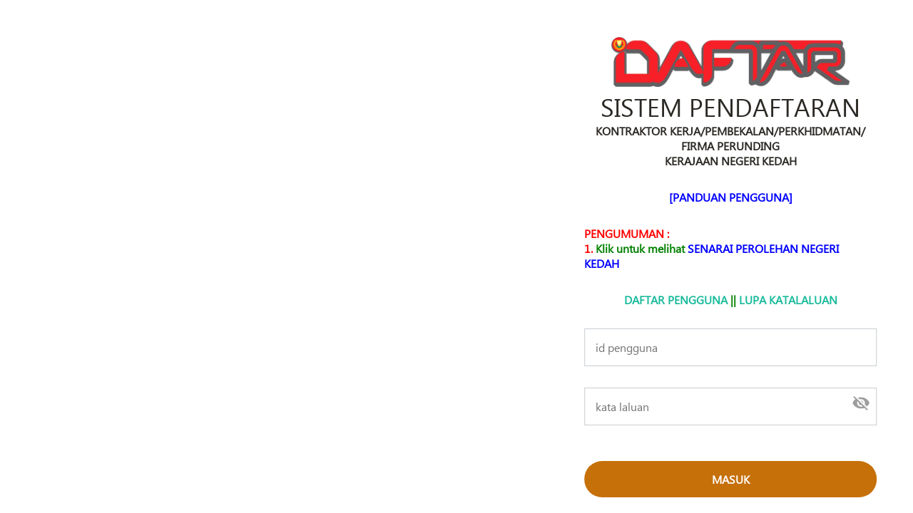

--- FILE ---
content_type: text/html; charset=UTF-8
request_url: https://idaftar.kedah.gov.my/index.php?page=page_wrapper&menuID=459&keyid=1468
body_size: 4836
content:
<!DOCTYPE HTML>
<html xmlns="http://www.w3.org/1999/xhtml">
<head>
    <meta http-equiv="Content-Type" content="text/html; charset=utf-8"/>
    <meta http-equiv="expires" content="Sun, 01 Jan 2014 00:00:00 GMT"/>
    <meta http-equiv="pragma" content="no-cache"/>
    <meta name="viewport" content="initial-scale=1, maximum-scale=1, user-scalable=no, width=device-width">
	<link href="" rel="icon" >
    <title>Sistem iDAFTAR</title>
	
    <link href="css/layout1.css" rel="stylesheet" type="text/css"/>
    <link href="tools/datepicker/css/datepicker.css" rel="stylesheet" type="text/css"/>
    <link href="tools/perfect-scrollbar/perfect-scrollbar.css" rel="stylesheet"/>
    <link href="font/icomoon/style.css" rel="stylesheet"/>
    <link href="font/font-awesome/css/font-awesome.min.css" rel="stylesheet"/>
    <link href="font/flagicon/css/flag-icon.min.css" rel="stylesheet"/>
    <link href="libraries/bootstrap-4.0.0/css/bootstrap.min.css" rel="stylesheet"/>
	<link href="libraries/bootstrap-daterangepicker/daterangepicker.css" rel="stylesheet">
	<link href="libraries/datatables-1.10.16/datatables.min.css" rel="stylesheet">
	<link href="libraries/simplebar/simplebar.css" rel="stylesheet">
	<link href="libraries/select2/select2.min.css" rel="stylesheet">
	<link href="libraries/prettyCheck/prettyCheck.css" rel="stylesheet">
	<link href="libraries/dropzone/dropzone.css" rel="stylesheet">
	
    <script src="tools/jquery-2.2.4.min.js"></script>
    <script src="tools/jquery-ui.js"></script>
    <script src="tools/json2.min.js"></script>
	<script src="libraries/moment/moment.min.js"></script>
    <script src="libraries/bootstrap-4.0.0/js/bootstrap.bundle.min.js"></script>
    <script src="libraries/bootstrap-daterangepicker/daterangepicker.js"></script>
	<script src="libraries/datatables-1.10.16/datatables.min.js"></script>
    <script src="libraries/simplebar/simplebar.js"></script>
    <script src="libraries/select2/select2.min.js"></script>
    <script src="libraries/prettyCheck/prettyCheck.js"></script>
    <script src="libraries/table-dragger/table-dragger.min.js"></script>
    <script src="libraries/dropzone/dropzone.js"></script>
     <style>
.searchMenuBlock {
  display: none;
}
</style>

	<script>
	
		var isBM = false;
		var HSP_STAFF_PROFILE_ID = '';
		var HSP_STAFF_NAME = '';
		var HSP_USERNAME = '';
		var HSP_STAFF_UNIT = '';
		var DATEPICKER_FORMAT = 'DD/MM/YYYY';
		var DATETIMEPICKER_FORMAT = 'DD/MM/YYYY hh:mmA';
		
		var FILTER_VALIDATE_INT = '257';
		var FILTER_VALIDATE_BOOLEAN = '258';
		var FILTER_VALIDATE_FLOAT = '259';
		var FILTER_VALIDATE_REGEXP = '272';
		var FILTER_VALIDATE_DOMAIN = '277';
		var FILTER_VALIDATE_URL = '273';
		var FILTER_VALIDATE_EMAIL = '274';
		var FILTER_VALIDATE_IP = '275';
		var FILTER_VALIDATE_MAC = '276';
		var CURLOPT_DNS_USE_GLOBAL_CACHE = '91';
		
	</script>
    <script src="js/common.js"></script>
    <script src="js/maths_functions.js" defer="defer"></script>
    <script src="js/string_functions.js" defer="defer"></script>
    <script src="js/func_lib.js" defer="defer"></script>
    <script src="tools/datepicker/js/datepicker.packed.js">{
			"describedby"
		:
			"fd-dp-aria-describedby"
		}</script>
    <script src="tools/perfect-scrollbar/jquery.mousewheel.js" defer="defer"></script>
    <script src="tools/perfect-scrollbar/perfect-scrollbar.js" defer="defer"></script>
    <script src="tools/html2canvas/dist/html2canvas.min.js"></script>
    <script src="tools/jsPDF/dist/jspdf.min.js"></script>
	<script language="javascript" type="text/javascript" src="themes/modern_v2/main.js"></script>
<link href="themes/modern_v2/main.css" rel="stylesheet" type="text/css" />
	<style type="text/css">a.hasChild, a.noChild {background-repeat:no-repeat; background-size:16px 16px;}
</style>	<style>
		body, button, input, table, select, span, a, div, textarea, keygen, 
			.inputButton, #content .tableContent th.listingHead, #languageName {
			font-size: reset}
	</style>

                              <script>!function(a){var e="https://s.go-mpulse.net/boomerang/",t="addEventListener";if("False"=="True")a.BOOMR_config=a.BOOMR_config||{},a.BOOMR_config.PageParams=a.BOOMR_config.PageParams||{},a.BOOMR_config.PageParams.pci=!0,e="https://s2.go-mpulse.net/boomerang/";if(window.BOOMR_API_key="JL2ZE-G82Z7-UMLL9-WFWK3-SAPMR",function(){function n(e){a.BOOMR_onload=e&&e.timeStamp||(new Date).getTime()}if(!a.BOOMR||!a.BOOMR.version&&!a.BOOMR.snippetExecuted){a.BOOMR=a.BOOMR||{},a.BOOMR.snippetExecuted=!0;var i,_,o,r=document.createElement("iframe");if(a[t])a[t]("load",n,!1);else if(a.attachEvent)a.attachEvent("onload",n);r.src="javascript:void(0)",r.title="",r.role="presentation",(r.frameElement||r).style.cssText="width:0;height:0;border:0;display:none;",o=document.getElementsByTagName("script")[0],o.parentNode.insertBefore(r,o);try{_=r.contentWindow.document}catch(O){i=document.domain,r.src="javascript:var d=document.open();d.domain='"+i+"';void(0);",_=r.contentWindow.document}_.open()._l=function(){var a=this.createElement("script");if(i)this.domain=i;a.id="boomr-if-as",a.src=e+"JL2ZE-G82Z7-UMLL9-WFWK3-SAPMR",BOOMR_lstart=(new Date).getTime(),this.body.appendChild(a)},_.write("<bo"+'dy onload="document._l();">'),_.close()}}(),"".length>0)if(a&&"performance"in a&&a.performance&&"function"==typeof a.performance.setResourceTimingBufferSize)a.performance.setResourceTimingBufferSize();!function(){if(BOOMR=a.BOOMR||{},BOOMR.plugins=BOOMR.plugins||{},!BOOMR.plugins.AK){var e=""=="true"?1:0,t="",n="aod5v4axyniug2losmea-f-040eded49-clientnsv4-s.akamaihd.net",i="false"=="true"?2:1,_={"ak.v":"39","ak.cp":"1489120","ak.ai":parseInt("935951",10),"ak.ol":"0","ak.cr":24,"ak.ipv":4,"ak.proto":"h2","ak.rid":"20eddf7f","ak.r":48991,"ak.a2":e,"ak.m":"","ak.n":"ff","ak.bpcip":"3.135.218.0","ak.cport":53946,"ak.gh":"23.195.81.62","ak.quicv":"","ak.tlsv":"tls1.3","ak.0rtt":"","ak.0rtt.ed":"","ak.csrc":"-","ak.acc":"","ak.t":"1768854280","ak.ak":"hOBiQwZUYzCg5VSAfCLimQ==YX6JNjKeN+Xm0oX7A7K9fxPvyfc/[base64]/M3Znaekn0ASnsf85C0+CaO+uU0onwYTO//3fxqClpEdZlhfiDkku3yd8E+h5L7bfuK+ruj+DH6XkL3axc4P6B6tCcmz4nzDWT4uU5oquNOT9lYq6au2etLErVmpegacqBDeD/xBSW67s62uFzI/NI0ZmmVsFYsSLYFrvrRVNXHDItqRPOtCOsuBAToPk9s0xrayCA=","ak.pv":"8","ak.dpoabenc":"","ak.tf":i};if(""!==t)_["ak.ruds"]=t;var o={i:!1,av:function(e){var t="http.initiator";if(e&&(!e[t]||"spa_hard"===e[t]))_["ak.feo"]=void 0!==a.aFeoApplied?1:0,BOOMR.addVar(_)},rv:function(){var a=["ak.bpcip","ak.cport","ak.cr","ak.csrc","ak.gh","ak.ipv","ak.m","ak.n","ak.ol","ak.proto","ak.quicv","ak.tlsv","ak.0rtt","ak.0rtt.ed","ak.r","ak.acc","ak.t","ak.tf"];BOOMR.removeVar(a)}};BOOMR.plugins.AK={akVars:_,akDNSPreFetchDomain:n,init:function(){if(!o.i){var a=BOOMR.subscribe;a("before_beacon",o.av,null,null),a("onbeacon",o.rv,null,null),o.i=!0}return this},is_complete:function(){return!0}}}}()}(window);</script></head>
<body>
<script>if(window.innerWidth<1200) jQuery("body").addClass("fullContent"); </script>
<div id="debug" style="display:none; background-color:#FA7D7D; padding-left:5px; font-weight:bold; color:white; font-size:9px;">
    <a href="index.php?debug=on" style="color:white">DEBUG OFF</a>
</div>
<script>window.location = "login.php?a=MDcxd0YyWmwxRGNoZFdaZmRuY2hCSGNsSm5KdFZtYjFsRVI5UVRONVl5YWxsWGFrMVRNMFlETw==Mjgz"</script>
<!-- ============================================================================================================================ MODAL START -->
<div class="modal fade" tabindex="-1" role="dialog" id="modalConfirm">
	<div class="modal-dialog modal-sm" role="document">
		<div class="modal-content">
			<div class="modal-body"></div>
			<div class="modal-footer">
				<button type="button" class="btn btn-secondary" data-dismiss="modal">No</button>
				<button type="button" class="btn btn-primary" data-dismiss="modal">Yes</button>
			</div>
		</div>
	</div>
</div>

<div class="modal fade" tabindex="-1" role="dialog" id="modalAlert">
	<div class="modal-dialog modal-sm" role="document">
		<div class="modal-content">
			<div class="modal-body"></div>
			<div class="modal-footer">
				<button type="button" class="btn btn-primary" data-dismiss="modal">Ok</button>
			</div>
		</div>
	</div>
</div>

<div class="modal fade" tabindex="-1" role="dialog" id="modalPage">
	<div class="modal-dialog modal-xl" role="document">
		<div class="modal-content">
			<div class="modal-body"><iframe></iframe></div>
		</div>
	</div>
</div>

<div class="modal fade" tabindex="-1" role="dialog" id="modalSelectableColumn">
	<div class="modal-dialog modal-sm" role="document">
		<div class="modal-content">
			<div class="modal-body"></div>
			<div class="modal-footer">
				<button type="button" class="btn btn-primary" data-dismiss="modal">Ok</button>
			</div>
		</div>
	</div>
</div>
/* <div id="myModal3" class="modal fade modal-lg" role="dialog">
  <div class="modal-dialog modal-lg">
    <!-- Modal content-->
    <div class="modal-content">
      <div class="modal-header">
        
        <h4 class="modal-title">Kajian Kepuasan Pelanggan Terhadap Sistem iDAFTAR</h4>
      </div>
      <div class="modal-body">
      
<div class="col-md-12"> 
<p></p>
	<div class="col-md-12" id="section-to-print">  
	
	<hr>
	<div class="col-md-6">
	<table id="mytable" class="table" width="50%">
	<tbody><tr><th>Tahap</th><th>Lemah</th><th>Sederhana</th><th>Baik</th><th>Cemerlang</th></tr>
	<tr><th>Skala</th><th>1</th><th>2</th><th>3</th><th>4</th></tr>
	</tbody></table>
	</div>
	 <hr>
	 <form action="custom/borang_kajian_individu_action.php" method="post" id="borang">
     <div class="col-md-12">

					<table id="mytable" class="table" width="100%">
						<tr>
						<td width="5px">BIL</td><td colspan="3">Bahagian / Soalan</td><td>1</td><td>2</td><td>3</td><td>4</td></tr>
						
								  <tbody>
								  
																		<tr data-depth="0" class="ccollapse level0">
									<td width="5px" >
									A									</td>
									<td  colspan="3"><span class="ttoggle ccollapse"></span>
									KEPUASAN PENGGUNA									
									</td>
																		
										<td colspan="4">&nbsp;</td>
																		
										</tr>
																				<tr  data-depth="1" class="ccollapse level1">
									<td width="5px" >
									
									</td>
									<td>-</td>
									<td colspan="2"><span class="ttoggle"></span>
									Pada pandangan anda, sejauh manakah tahap kepuasan pengguna sistem 									</td>
																		
										<td colspan="4">&nbsp;</td>
																		
										</tr>
																				
										<tr data-depth="2" class="ccollapse level2">
									<td width="5px" >
																		</td>
									<td></td><td>I</td>
									<td>
									Mesra pengguna									</td>
																			<td class="tg-yw44"><input type="radio" name="1566" value="1" required ></td>
										<td class="tg-yw44"><input type="radio" name="1566" value="2" required ></td>
										<td class="tg-yw44"><input type="radio" name="1566" value="3" required ></td>
										<td class="tg-yw44"><input type="radio" name="1566" value="4" required ></td>
									 	
										</tr>
																			
										<tr data-depth="2" class="ccollapse level2">
									<td width="5px" >
																		</td>
									<td></td><td>II</td>
									<td>
									Mudah digunakan									</td>
																			<td class="tg-yw44"><input type="radio" name="1567" value="1" required ></td>
										<td class="tg-yw44"><input type="radio" name="1567" value="2" required ></td>
										<td class="tg-yw44"><input type="radio" name="1567" value="3" required ></td>
										<td class="tg-yw44"><input type="radio" name="1567" value="4" required ></td>
									 	
										</tr>
																			
										<tr data-depth="2" class="ccollapse level2">
									<td width="5px" >
																		</td>
									<td></td><td>III</td>
									<td>
									Mudah dicapai									</td>
																			<td class="tg-yw44"><input type="radio" name="1568" value="1" required ></td>
										<td class="tg-yw44"><input type="radio" name="1568" value="2" required ></td>
										<td class="tg-yw44"><input type="radio" name="1568" value="3" required ></td>
										<td class="tg-yw44"><input type="radio" name="1568" value="4" required ></td>
									 	
										</tr>
																			
										<tr data-depth="2" class="ccollapse level2">
									<td width="5px" >
																		</td>
									<td></td><td>IV</td>
									<td>
									Mudah difahami									</td>
																			<td class="tg-yw44"><input type="radio" name="1569" value="1" required ></td>
										<td class="tg-yw44"><input type="radio" name="1569" value="2" required ></td>
										<td class="tg-yw44"><input type="radio" name="1569" value="3" required ></td>
										<td class="tg-yw44"><input type="radio" name="1569" value="4" required ></td>
									 	
										</tr>
																		<tr data-depth="0" class="ccollapse level0">
									<td width="5px" >
									B									</td>
									<td  colspan="3"><span class="ttoggle ccollapse"></span>
									CAPAIAN SISTEM									
									</td>
																		
										<td colspan="4">&nbsp;</td>
																		
										</tr>
																				<tr  data-depth="1" class="ccollapse level1">
									<td width="5px" >
									
									</td>
									<td>-</td>
									<td colspan="2"><span class="ttoggle"></span>
									Sejauh manakah tahap kepuasan pengguna terhadap ketepatan masa sistem									</td>
																		
										<td colspan="4">&nbsp;</td>
																		
										</tr>
																				
										<tr data-depth="2" class="ccollapse level2">
									<td width="5px" >
																		</td>
									<td></td><td>I</td>
									<td>
									Paparan maklumat dalam masa yang diperlukan									</td>
																			<td class="tg-yw44"><input type="radio" name="1572" value="1" required ></td>
										<td class="tg-yw44"><input type="radio" name="1572" value="2" required ></td>
										<td class="tg-yw44"><input type="radio" name="1572" value="3" required ></td>
										<td class="tg-yw44"><input type="radio" name="1572" value="4" required ></td>
									 	
										</tr>
																			
										<tr data-depth="2" class="ccollapse level2">
									<td width="5px" >
																		</td>
									<td></td><td>II</td>
									<td>
									Respon sistem sangat baik dan pantas.									</td>
																			<td class="tg-yw44"><input type="radio" name="1573" value="1" required ></td>
										<td class="tg-yw44"><input type="radio" name="1573" value="2" required ></td>
										<td class="tg-yw44"><input type="radio" name="1573" value="3" required ></td>
										<td class="tg-yw44"><input type="radio" name="1573" value="4" required ></td>
									 	
										</tr>
																			
										<tr data-depth="2" class="ccollapse level2">
									<td width="5px" >
																		</td>
									<td></td><td>III</td>
									<td>
									Maklumat sentiasa dikemaskinikan									</td>
																			<td class="tg-yw44"><input type="radio" name="1574" value="1" required ></td>
										<td class="tg-yw44"><input type="radio" name="1574" value="2" required ></td>
										<td class="tg-yw44"><input type="radio" name="1574" value="3" required ></td>
										<td class="tg-yw44"><input type="radio" name="1574" value="4" required ></td>
									 	
										</tr>
																		<tr data-depth="0" class="ccollapse level0">
									<td width="5px" >
									C									</td>
									<td  colspan="3"><span class="ttoggle ccollapse"></span>
									SOKONGAN PERKHIDMATAN									
									</td>
																		
										<td colspan="4">&nbsp;</td>
																		
										</tr>
																				<tr  data-depth="1" class="ccollapse level1">
									<td width="5px" >
									
									</td>
									<td>-</td>
									<td colspan="2"><span class="ttoggle"></span>
									Sejauh manakah tahap kepuasan pengguna terhadap sokongan dan bantuan perkhidmatan									</td>
																		
										<td colspan="4">&nbsp;</td>
																		
										</tr>
																				
										<tr data-depth="2" class="ccollapse level2">
									<td width="5px" >
																		</td>
									<td></td><td>I</td>
									<td>
									Tempoh maklumbalas cepat									</td>
																			<td class="tg-yw44"><input type="radio" name="1577" value="1" required ></td>
										<td class="tg-yw44"><input type="radio" name="1577" value="2" required ></td>
										<td class="tg-yw44"><input type="radio" name="1577" value="3" required ></td>
										<td class="tg-yw44"><input type="radio" name="1577" value="4" required ></td>
									 	
										</tr>
																			
										<tr data-depth="2" class="ccollapse level2">
									<td width="5px" >
																		</td>
									<td></td><td>II</td>
									<td>
									Maklumbalas terhadap aduan yang diberi memuaskan									</td>
																			<td class="tg-yw44"><input type="radio" name="1578" value="1" required ></td>
										<td class="tg-yw44"><input type="radio" name="1578" value="2" required ></td>
										<td class="tg-yw44"><input type="radio" name="1578" value="3" required ></td>
										<td class="tg-yw44"><input type="radio" name="1578" value="4" required ></td>
									 	
										</tr>
																			
										<tr data-depth="2" class="ccollapse level2">
									<td width="5px" >
																		</td>
									<td></td><td>III</td>
									<td>
									Pentadbir sistem mempunyai kemahiran dan pengetahuan dalam menyelesaikan masalah.									</td>
																			<td class="tg-yw44"><input type="radio" name="1579" value="1" required ></td>
										<td class="tg-yw44"><input type="radio" name="1579" value="2" required ></td>
										<td class="tg-yw44"><input type="radio" name="1579" value="3" required ></td>
										<td class="tg-yw44"><input type="radio" name="1579" value="4" required ></td>
									 	
										</tr>
																			
										<tr data-depth="2" class="ccollapse level2">
									<td width="5px" >
																		</td>
									<td></td><td>IV</td>
									<td>
									Penyelesaian masalah yang diambil oleh pentadbir adalah berkesan.									</td>
																			<td class="tg-yw44"><input type="radio" name="1580" value="1" required ></td>
										<td class="tg-yw44"><input type="radio" name="1580" value="2" required ></td>
										<td class="tg-yw44"><input type="radio" name="1580" value="3" required ></td>
										<td class="tg-yw44"><input type="radio" name="1580" value="4" required ></td>
									 	
										</tr>
																		<tr data-depth="0" class="ccollapse level0">
									<td width="5px" >
									D									</td>
									<td  colspan="3"><span class="ttoggle ccollapse"></span>
									ULASAN/KOMEN KESELURUHAN SISTEM									
									</td>
																		
										<td colspan="4">&nbsp;</td>
																		
										</tr>
																				<tr  data-depth="1" class="ccollapse level1">
									<td width="5px" >
									
									</td>
									<td>-</td>
									<td colspan="2"><span class="ttoggle"></span>
									Cadangan untuk penambahbaikan									</td>
																			<td colspan="5">&nbsp;</td></tr>
										<tr>
										<td></td>
										<td colspan="7">
										<textarea name="1582" cols=60 rows=3> </textarea>
										</td>
										
																			
										</tr>
																				 
						
						
								</tbody>
							</table>
<input type="hidden" name="nokp" value="">
<input type="hidden" name="idkajian" value="60">
<button type="submit" value="Hantar" class="btn btn-primary">HANTAR</button>
	</form>						
      </div>
      
    </div>

  </div>
</div>

 */

	

<!-- ============================================================================================================================ MODAL END -->

<script>
		jQuery(document).ready(function ()
	{
		jQuery(".loading").fadeOut("slow");

				
		var qa = '';
		jQuery('.sideMenuList [quickaccess]').each(function(){
			qa += '<a class="dropdown-item valign" href="'+jQuery(this).attr('href')+'"><span>'+jQuery(this).text()+'</span></a>';
		});
		jQuery('#quickaccess + .dropdown-menu').html(qa);
		if(qa=='') jQuery('#quickaccessContainer').remove();

	//add modal
	//	$.ajax({	
	//			type: "POST",
	//			url: "custom/kajian.php",
	//			success: function(data){ 
	//				if (data==0){
	//				$("#myModal3").modal({
	//					closeOnEscape: false,
	//					backdrop: 'static',
	//					keyboard: false
	//				});
	//				}
	//			}
	//			});
	//tutup modal
	});
</script>

</body>
</html>


--- FILE ---
content_type: text/html; charset=UTF-8
request_url: https://idaftar.kedah.gov.my/login.php?a=MDcxd0YyWmwxRGNoZFdaZmRuY2hCSGNsSm5KdFZtYjFsRVI5UVRONVl5YWxsWGFrMVRNMFlETw==Mjgz
body_size: 4513
content:
<!DOCTYPE HTML>
<html>
	<head>
		<meta http-equiv="Content-Type" content="text/html; charset=UTF-8">
		<meta charset="utf-8">
		<meta http-equiv="X-UA-Compatible" content="IE=edge">
		<meta name="viewport" content="width=device-width, initial-scale=1">
		
		<title>iDAFTAR</title>

		<style>
			@font-face {
				font-family: segoeui;
				src: url(font/SegoeUI.ttf);
				font-weight: 400;
			}
			@font-face {
				font-family: LeagueSpartan;
				src:
					url(font/LeagueSpartan-Bold.eot?#iefix) format('embedded-opentype'),
					url(font/LeagueSpartan-Bold.ttf) format('truetype');
			}
			body, html {
				margin: 0;
				width: 100%;
				height: 100%;
				overflow: hidden;
			}
			.logo {
				position: absolute;
				height: 30px;
				top: 30px;
				left: 30px;
				opacity: .7;
			}
			.loginBackground {
				position: absolute;
				top: 0;
				left: 0;
				width: 60vw;
				height: 100vh;
				object-fit: cover;
			}
			.panel {
				float: left;
				height: 100vh;
				position: relative;
			}
			.panel.left {
				width: 60vw;
				color: white;
			}
			.panel.right {
				width: 40vw;
				color: #2C2925;
                overflow: auto;
			}
			.content {
				position: absolute;
				top: 50%;
				left: 50%;
				transform: translate(-50%, -50%);
				width: 80%;
				text-align: center;
			}
			.footer {
				position: absolute;
				bottom: 30px;
				width: 100%;
				text-align: center;
			}
			.left h {
				font: 25px  LeagueSpartan;
			}
			.left h2 {
				font: 16px segoeui;
				opacity: .7;
			}
			form {
				position: absolute;
				top: 50%;
				left: 50%;
				transform: translate(-50%, -50%);
				max-width: 500px;
				width: 80%;
			}
			.right h {
				font: 35px segoeui;
			}
			.right h2 {
				font: 25px segoeui;
				opacity: .7;
			}
			.right div {
				font: 16px segoeui;
				font-weight: bold;
				margin: 30px 0 10px 0;
			}
			input {
				padding: 15px;
				border: 1px solid #C8CDD2;
				width: 100%;
				box-sizing: border-box;
				font: 16px segoeui;
			}
			input:focus {
				border: 1px solid #1ABB9C;
			}
			[type=submit] {
				margin-top: 40px;
				border: 0;
				border-radius: 100px;
				color: white;
				background: #C6700A;
				font-weight: bold;
				cursor: pointer;
				transition: all .3s ease-in-out;
			}
			[type=submit]:hover {
				background: #F15B2D;
			}
			textarea:focus, input:focus{
				outline: none;
			}

			@media only screen and (max-width : 420px) {
				.panel.left {
					display: none;
				}
				.panel.right {
					width: 100vw;
					background: url(images/bg_idaftar-rs.png) no-repeat center center fixed; 
					-webkit-background-size: cover;
					-moz-background-size: cover;
					-o-background-size: cover;
					background-size: cover;
				}
				form, input {
					text-align: center;
					color: black;
				}
				input {
					padding: 8px;
				}
			}
			.errormsg {
				color: #F44236;
				text-align: center;
				font-weight: normal !important;
			}
			@media only screen and (max-height : 450px) {
				form {
					    bottom: 40px;
						top: initial;
						transform: translate(-50%, -0%);
				}
			}
			
			.passwordToggle {
				position: absolute;
				top: 12px;
				right: 10px;
				height: 20px;
			}
			.d-none {
				display: none;
			}
		</style>
	
                              <script>!function(a){var e="https://s.go-mpulse.net/boomerang/",t="addEventListener";if("False"=="True")a.BOOMR_config=a.BOOMR_config||{},a.BOOMR_config.PageParams=a.BOOMR_config.PageParams||{},a.BOOMR_config.PageParams.pci=!0,e="https://s2.go-mpulse.net/boomerang/";if(window.BOOMR_API_key="JL2ZE-G82Z7-UMLL9-WFWK3-SAPMR",function(){function n(e){a.BOOMR_onload=e&&e.timeStamp||(new Date).getTime()}if(!a.BOOMR||!a.BOOMR.version&&!a.BOOMR.snippetExecuted){a.BOOMR=a.BOOMR||{},a.BOOMR.snippetExecuted=!0;var i,_,o,r=document.createElement("iframe");if(a[t])a[t]("load",n,!1);else if(a.attachEvent)a.attachEvent("onload",n);r.src="javascript:void(0)",r.title="",r.role="presentation",(r.frameElement||r).style.cssText="width:0;height:0;border:0;display:none;",o=document.getElementsByTagName("script")[0],o.parentNode.insertBefore(r,o);try{_=r.contentWindow.document}catch(O){i=document.domain,r.src="javascript:var d=document.open();d.domain='"+i+"';void(0);",_=r.contentWindow.document}_.open()._l=function(){var a=this.createElement("script");if(i)this.domain=i;a.id="boomr-if-as",a.src=e+"JL2ZE-G82Z7-UMLL9-WFWK3-SAPMR",BOOMR_lstart=(new Date).getTime(),this.body.appendChild(a)},_.write("<bo"+'dy onload="document._l();">'),_.close()}}(),"".length>0)if(a&&"performance"in a&&a.performance&&"function"==typeof a.performance.setResourceTimingBufferSize)a.performance.setResourceTimingBufferSize();!function(){if(BOOMR=a.BOOMR||{},BOOMR.plugins=BOOMR.plugins||{},!BOOMR.plugins.AK){var e=""=="true"?1:0,t="",n="aod5v4axyniug2losmfa-f-cc60bbe95-clientnsv4-s.akamaihd.net",i="false"=="true"?2:1,_={"ak.v":"39","ak.cp":"1489120","ak.ai":parseInt("935951",10),"ak.ol":"0","ak.cr":28,"ak.ipv":4,"ak.proto":"h2","ak.rid":"20ee6e03","ak.r":48991,"ak.a2":e,"ak.m":"dscb","ak.n":"ff","ak.bpcip":"3.135.218.0","ak.cport":53946,"ak.gh":"23.195.81.62","ak.quicv":"","ak.tlsv":"tls1.3","ak.0rtt":"","ak.0rtt.ed":"","ak.csrc":"-","ak.acc":"","ak.t":"1768854282","ak.ak":"hOBiQwZUYzCg5VSAfCLimQ==I9givVEUMt8ufMhmGI0ynuaFeRS/IRdpXIQYRnucWcZRyPjHUAC4ujtDQRlV4NkX3gxDQxNQLzdw9LByt54vTWw+o8wMjJNt9cx3xtsP9sZYA3yw8jCxc6dfZnXEzKPt7zvKuwkdboHbctysHrCy1Ngu/EbgXmlarQ98/j8byDPrp2I+6BZsS8M+Onl0NrsycrzL+Pg+Atf0QErTpbOQJIs4ooxve9UM7qN4jHJHliHVrsNpby3HPBfp1ugB9Oc2sxD6hYBeYpJRnUDqlXlvRvEB7mNc3RRDiJ0Uh/0B08fFDW4L+Anjk3b1bHO/x8UWYOZeJeqSVQ6vqYV7j2IekC4H9uZcksBQWqcbCP3R1PffX4ViqkKd0C6q25Q+s+qpByFJih6oxrX+vmFPcpEYx9iXjP399O1TIOIcUst+S5Y=","ak.pv":"8","ak.dpoabenc":"","ak.tf":i};if(""!==t)_["ak.ruds"]=t;var o={i:!1,av:function(e){var t="http.initiator";if(e&&(!e[t]||"spa_hard"===e[t]))_["ak.feo"]=void 0!==a.aFeoApplied?1:0,BOOMR.addVar(_)},rv:function(){var a=["ak.bpcip","ak.cport","ak.cr","ak.csrc","ak.gh","ak.ipv","ak.m","ak.n","ak.ol","ak.proto","ak.quicv","ak.tlsv","ak.0rtt","ak.0rtt.ed","ak.r","ak.acc","ak.t","ak.tf"];BOOMR.removeVar(a)}};BOOMR.plugins.AK={akVars:_,akDNSPreFetchDomain:n,init:function(){if(!o.i){var a=BOOMR.subscribe;a("before_beacon",o.av,null,null),a("onbeacon",o.rv,null,null),o.i=!0}return this},is_complete:function(){return!0}}}}()}(window);</script></head>

	<body>
		<div class="panel left">
			<img class="loginBackground" src="images/bg_idaftar-min.png">
			<img class="logo" src="">
			<div class="content">
			</div>
		</div>
		<div class="panel right">
			<form id="form1" name="form1" method="post">
				<div align="center">
			<img src="images/logo_idaftarbaru.png"  height="70" ><br>
				<h>SISTEM PENDAFTARAN <BR></h>
                                    KONTRAKTOR KERJA/PEMBEKALAN/PERKHIDMATAN/<br>
                                           FIRMA PERUNDING <br>
					KERAJAAN NEGERI KEDAH</div> 
				
				
				<div align="center">
<a href="ManualiDAFTAR.pdf" target="_blank" style=" font-family: segoeui; color :#1ABB9C; text-decoration:none"><font color="BLUE">[PANDUAN PENGGUNA]</font></a> </div>
<div align="left">
<font color="red"><strong>PENGUMUMAN :</STRONG></FONT><BR><STRONG>

<!--- <font color="red">1.</font><font color="green">KLIK <a href="index.php?a=NDU2PT1BY2hkV1o5QVhZblYyWDNKWFl3QlhaeVpTYmw1V2RKUlVQMFlUTw==MzQ2" target="_blank"  style=" font-family: segoeui; color :#1ABB9C; text-decoration:none"><font color="blue"><strong>KONTRAKTOR BERJAYA CABUTAN UNDI FASA 4 TAHUN 2021</strong></font></a> <br> 
 <font color="red"><strong>1.</font><font color="green">Pendaftaran Kontraktor (perbaharui pendaftaran) akan dibuka semula mulai 1 Januari 2023 - 30 November 2023. </strong></font><br> 
  <a href="index.php?a=NjY4PT1BY2hkV1o5QVhZblYyWDNKWFl3QlhaeVpTYmw1V2RKUlVQemtUTg==NjEx" target="_blank"  style=" font-family: segoeui; color :#1ABB9C; text-decoration:none"><font color="blue"><strong>KONTRAKTOR BERJAYA CABUTAN UNDI FASA 2 TAHUN 2021 (CABUTAN:27/04/2021 & 28/04/2021 & 29/04/2021)</strong></font></a> 
<font color="black">DIMAKLUMKAN BAHAWA SISTEM IDAFTAR DAN IBAYAQ AKAN MENGALAMI GANGGUAN</font><br><font color="red">PADA 29 JANUARI 2021 (JUMAAT) BERMULA JAM 5 PETANG SEHINGGA 8.00 PAGI 30 JANUARI (SABTU) </font><font color="black"><br>BERIKUTAN KERJA-KERJA PENYELENGGARAAN. HARAP MAKLUM</font><br> 
<font color="red">2.</font><font color="green">Jualan Dokumen Sebutharga/Tender sedang dibuka.Sila semak di Menu iPerolehan. </font><BR>
<font color="red">3.</font><font color="green">Sila layari https://ijanji.kedah.gov.my untuk urusan tempahan temujanji secara dalam talian bagi Pej. SUK, Pej. Kewangan dan Perbendaharaan Negeri,PTG dan semua Pej. Daerah dan Tanah Negeri Kedah . </font>--->
 
<font color="red">1. </font><font color="green">Klik untuk melihat <a href="index.php?a=ODc3PT1BY2hkV1o5QVhZblYyWDNKWFl3QlhaeVpTYmw1V2RKUlVQMFFqTQ==MDM5" target="_blank"  style=" font-family: segoeui; color :#1ABB9C; text-decoration:none"><font color="blue"><strong>SENARAI PEROLEHAN NEGERI KEDAH</strong></font></a>
 
<!---<font color="red">4.</font><font color="green">Pendaftaran Kerja Undi Fasa 3 Tahun 2022 akan mula dibuka mulai 15 Ogos 2022 (ISNIN) dari jam 12.01 pagi - 11.59 malam (24 JAM SAHAJA)</font>    <br> --->
 <!--- <font color="red">2.</font>Klik untuk <a href="index.php?a=MDExPT1BY2hkV1o5QVhZblYyWDNKWFl3QlhaeVpTYmw1V2RKUlVQemtUTw==MDAy" target="_blank"  style=" font-family: segoeui; color :#1ABB9C; text decoration:none"><font color="blue"><strong>SEMAK NO UNDI KONTRAKTOR LAYAK CABUTAN UNDI ONLINE FASA 3 TAHUN 2023, TARIKH CABUTAN :11/09/2023  </strong></font></a>   --->
  
  <!-- <font color="red">2.</font> Klik untuk <a href="index.php?a=MDU3PT1BY2hkV1o5QVhZblYyWDNKWFl3QlhaeVpTYmw1V2RKUlVQemtUTw==OTAx" target="_blank"  style=" font-family: segoeui; color :#1ABB9C; text decoration:none"><font color="blue"><strong>SEMAK NO UNDI KONTRAKTOR LAYAK CABUTAN KERJA UNDI ONLINE BAGI PROJEK KEMENTERIAN EKONOMI UNTUK DAERAH PENDANG BAGI TAHUN 2024 <br>TARIKH CABUTAN : 19 NOVEMBER 2024 (SELASA) </strong></font></a> <br> -->
 
<!--
<font color="red"><br>2. </font><font =color="green">Klik untuk paparan
  <a href="index.php?a=MjMyPT1BY2hkV1o5QVhZblYyWDNKWFl3QlhaeVpTYmw1V2RKUlVQMVFETQ==MDcz" target="_blank"  style=" font-family: segoeui; color :#1ABB9C; text-decoration:none"><font color="blue"><strong>KONTRAKTOR BERJAYA CABUTAN KERJA UNDI ONLINE FASA 2 TAHUN 2025 <BR>
TARIKH CABUTAN : 30 JUN 2025 - 1 JULAI 2025</strong></font></a>
-->
  
<!---
<font color="red">4. ADALAH DIMAKLUMKAN  BAYARAN PENDAFTARAN KONTRAKTOR DAN JUALAN DOKUMEN SEBUTHARGA/TENDER DITUTUP SEMENTARA PADA HARI INI 07/08/22 SEHINGGA JAM 3.00 PETANG UNTUK KERJA-KERJA MENAIKTARAF. SEGALA KESULITAN ADALAH AMAT DIKESALI. SEKIAN HARAP MAKLUM</font>    --->
 </div> 
<div align="center">
  <a href="index.php?a=ODkxPT1BY2hkV1o5QVhZblYyWDNKWFl3QlhaeVpTYmw1V2RKUlVQeEF6TQ==Njc4" target="_blank"  style=" font-family: segoeui; color :#1ABB9C; text-decoration:none">DAFTAR PENGGUNA</a> ||   <a href="index.php?a=MjA5PT1BY2hkV1o5QVhZblYyWDNKWFl3QlhaeVpTYmw1V2RKUlVQeEFETg==MzUz" target="_blank"  style=" font-family: segoeui; color :#1ABB9C; text-decoration:none">LUPA KATALALUAN</a> </div>
				<div><input type="text" id="userID" name="userID" placeholder="id pengguna"></div>
				<div style="position:relative">
					<input type="password" id="userPassword" name="userPassword" placeholder="kata laluan">
	 				<img class="passwordToggle" src="images/icon_password_hide.svg">
					<img class="passwordToggle" src="images/icon_password_show.svg" style="display:none">
				</div>
				<input name="login" type="submit" value="MASUK">
				
							</form>
       <!--- <div align="center">
  
 
 || 
 <a href="index.php?a=MzIxPT1BY2hkV1o5QVhZblYyWDNKWFl3QlhaeVpTYmw1V2RKUlVQeWdETQ==MDY2" target="_blank"  style=" font-family: segoeui; color :#1ABB9C; text-decoration:none">Aduan</a> --->

		</div>
	</body>
        <script src="tools/jquery-2.2.4.min.js"></script>
	<script>

			jQuery('.passwordToggle').click(function(){
				$('[class=passwordToggle]').toggle();
				if($('#userPassword').is('[type=text]')) $('#userPassword').attr('type', 'password');
				else $('#userPassword').attr('type', 'text');
			});
		</script>
</html>


--- FILE ---
content_type: text/css
request_url: https://idaftar.kedah.gov.my/font/icomoon/style.css
body_size: 258
content:
@font-face {
  font-family: 'icomoon';
  src:
    url('fonts/icomoon.ttf?dbowmq') format('truetype'),
    url('fonts/icomoon.woff?dbowmq') format('woff'),
    url('fonts/icomoon.svg?dbowmq#icomoon') format('svg');
  font-weight: normal;
  font-style: normal;
}

i {
  /* use !important to prevent issues with browser extensions that change fonts */
  font-family: 'icomoon';
  speak: none;
  font-style: normal;
  font-weight: normal;
  font-variant: normal;
  text-transform: none;
  line-height: 1;

  /* Better Font Rendering =========== */
  -webkit-font-smoothing: antialiased;
  -moz-osx-font-smoothing: grayscale;
}

.icon-microsoftword:before {
  content: "\e90f";
  color: #2b579a;
}
.icon-microsoftexcel:before {
  content: "\e90e";
  color: #217346;
}
.icon-paint-format:before {
  content: "\e900";
}
.icon-chevron-down:before {
  content: "\e901";
}
.icon-chevron-right:before {
  content: "\e902";
}
.icon-file:before {
  content: "\e903";
}
.icon-help-circle:before {
  content: "\e904";
}
.icon-home:before {
  content: "\e905";
}
.icon-menu:before {
  content: "\e906";
}
.icon-message-square:before {
  content: "\e911";
}
.icon-more-vertical:before {
  content: "\e910";
}
.icon-plus:before {
  content: "\e90c";
}
.icon-power:before {
  content: "\e907";
}
.icon-printer:before {
  content: "\e912";
}
.icon-rotate-ccw:before {
  content: "\e908";
}
.icon-search:before {
  content: "\e909";
}
.icon-user:before {
  content: "\e90a";
}
.icon-x:before {
  content: "\e90d";
}
.icon-zap:before {
  content: "\e90b";
}


--- FILE ---
content_type: text/css
request_url: https://idaftar.kedah.gov.my/libraries/prettyCheck/prettyCheck.css
body_size: 204
content:
.prettyHide {
	display: none;
}
.prettyContainer {
	margin-right: 15px;
}
label.prettyCheck {
	margin-bottom: 0;
	margin-right: 4px;
}
[type=checkbox] + .prettyCheck, [type=radio] + .prettyCheck {
    content: '';
    width: 20px !important;
	height: 20px !important;
	background-image: url(../../themes/modern_v2/theme-night-sky.png);
    background-repeat: no-repeat;
	background-position: 0 0;
	vertical-align: middle;
    transform: translateY(-2px);
	display: inline-block !important;
}
[type=checkbox]:checked + .prettyCheck {
    background-position: -22px 0;
}
[type=checkbox]:disabled + .prettyCheck {
    background-position: -44px 0;
}
[type=checkbox]:disabled:checked + .prettyCheck {
    background-position: -66px 0;
}
label[for=trigger_element] {
	pointer-events: none !important;
}
.zzzwas-validated [type=checkbox]:invalid + .prettyCheck {
    background-position: -88px 0;
}
.zzzwas-validated [type=checkbox]:invalid:disabled + .prettyCheck {
    background-position: -110px 0;
}

[type=radio] + .prettyCheck {
	background-position: -132px 0;
}
[type=radio]:checked + .prettyCheck {
    background-position: -154px 0;
}
[type=radio]:disabled + .prettyCheck {
    background-position: -176px 0;
}
[type=radio]:disabled:checked + .prettyCheck {
    background-position: -198px 0;
}
.zzzwas-validated [type=radio]:invalid + .prettyCheck {
    background-position: -220px 0;
}
.zzzwas-validated [type=radio]:invalid:disabled + .prettyCheck {
    background-position: -242px 0;
}

.zzzwas-validated .prettyHide:invalid ~ label {
	color: #DC3545;
}

--- FILE ---
content_type: text/css
request_url: https://idaftar.kedah.gov.my/themes/modern_v2/main.css
body_size: 8891
content:
/*
* Name           : Modern
* Author         : Encoral Digital Solutions Sdn Bhd
* Version        : 2.0
*/

/*--GENERAL--*/
@font-face {
    font-family: 'roboto';
    src: url('../../font/Roboto-Regular.eot') format('embedded-opentype'),
		 url('../../font/Roboto-Regular.ttf') format('truetype');
}
@font-face {
    font-family: 'roboto';
    src: url('../../font/Roboto-Bold.eot') format('embedded-opentype'),
		 url('../../font/Roboto-Bold.ttf') format('truetype');
	font-weight: bold;
}

body{
	font-family: roboto;
	background-color: #F3F3F3;
	overflow-y: scroll;
	padding: 0 !important;
}

table{
	border-collapse: collapse;
}
.table.no-border th, .table.no-border td {
	border: 0;
    padding: 2px;
    vertical-align: middle !important;
}
[id^=component_] {
    position: relative;
    display: -webkit-box;
    display: -ms-flexbox;
    display: flex;
    -webkit-box-orient: vertical;
    -webkit-box-direction: normal;
    -ms-flex-direction: column;
    flex-direction: column;
    min-width: 0;
    word-wrap: break-word;
    background-color: #fff;
    background-clip: border-box;
    border: 1px solid rgba(0,0,0,.125);
    border-radius: .25rem;
}
.card, .accordionToggler {
    box-shadow: 0 2px 4px rgba(0,0,0,.08); /*official shadow*/
    margin-bottom: 15px !important;
	padding: 10px 15px;
	background: white;
	border: 1px solid rgba(0,0,0,.125);
    border-radius: 0;
	width: 100% !important;
	overflow: initial !important;
}
.cardMerge:after {
    content: '';
    position: absolute;
    width: calc(100% + 2px);
    height: 18px;
    background: white;
    left: -1px;
    top: -17px;
    box-shadow: 1px 0px 0px rgba(0,0,0,.01), 2px 0px 0px rgba(0,0,0,.01), 3px 0px 0px rgba(0,0,0,.01), -1px 0px 0px rgba(0,0,0,.01), -2px 0px 0px rgba(0,0,0,.01), -3px 0px 0px rgba(0,0,0,.01);
    border-right: 1px solid rgba(0,0,0,.125);
    border-left: 1px solid rgba(0,0,0,.125);
}
[id^=component_].cardMerge {
    overflow: initial !important;
}
#menu_suggestions .card {
	padding: 0;
	border-radius: .25rem;
}
#pagetitle {
	display: none;
}
.toggleAccordion {
	cursor: pointer;
    position: absolute;
    width: calc(100% + 30px);
    height: 45px;
    top: -10px;
    left: -15px;
    margin-bottom: 0;
}
div .toggleAccordion {
	width: 100%;
	left: 0;
    top: 0;
}
.flcTabular .toggleAccordion {
    width: 100%;
    top: 0;
    left: 0;
}
.date-picker-control {
    width: 0;
    min-width: 0 !important;
    margin: 0 !important;
}
.datePicker:before {
    content: '';
    background: rgba(0,0,0,.3);
    position: fixed;
    width: 100%;
    height: 100%;
    top: 0;
    left: 0;
    z-index: -1;
}
button, input, optgroup, select, textarea {
	line-height: initial;
}
.icon, .icon+span {
	vertical-align: middle;
}
select.form-control:not([size]):not([multiple]) {
    height: initial;
}
[id^=component_] {
	overflow: hidden !important;
}
label {
	margin-bottom: 0;
}
.flcReport > tbody > tr > td.listingContent > .form-control {
    margin: -5px 0px;
}
.nowrap {
	white-space: nowrap;
}
svg text {
	font-family: roboto;
}
.form-group {
	margin-bottom: 0;
}
.form-group > label, .form-group > div {
    margin-bottom: 4px;
}
.circle-medium {
	position: relative;
	width: 50px;
    height: 50px;
    border-radius: 50%;
    color: white;
    margin-right: 10px;
    font-size: 25px;
    text-align: center;
    padding-top: 5px;
}
.profileList {
	margin-bottom: 6px;
}
.profileList td,
.profileList th
{
    border-left: 1px solid #DEE2E6;
    border-right: 1px solid #DEE2E6;
}
.profileList thead th,
.profileList tr:last-child td
{
	border-bottom: 1px solid #DEE2E6;
}
.profileList thead th { cursor: initial; }
font[color=red] {
    color: #DC3545;
}
p {
	text-align: justify;
}
.action-column a[disabled] {
	pointer-events: none;
	opacity: .3;
}

/* =================================================================================== noUi slider start*/
.noUi-horizontal {
    height: 10px;
}
.noUi-target {
    border: 1px solid #CED4DA;
    box-shadow: none;
}
.noUi-target, .noUi-connects {
    border-radius: .25rem;
}
.noUi-handle {
    border: none;
    border-radius: 50%;
	outline: 0 !important;
    width: 20px !important;
    height: 20px !important;
    background: #23B99A;
    cursor: pointer;
    box-shadow: none;
}
.noUi-handle:after {
    content: attr(aria-valuetext);
    width: auto;
    height: auto;
    background: transparent;
    top: 20px;
    left: 50%;
    transform: translateX(-50%);
	font-size: .75rem;
}
.noUi-handle:before {
	display: none;
}
/* =================================================================================== noUi slider end*/

/* =================================================================================== fontawesome start*/
.fa.fa-download {
	font-size: 17px;
    transform: translateY(2px);
    margin-top: -3px;
}
/* =================================================================================== fontawesome end*/

/* =================================================================================== dropzone start*/
.dropzone {
	padding: 4px 10px 0 10px;
	min-height: 100%;
}
.dropzone .dropdown-menu {
	min-width: 100%;
}
.dropzone .dz-remove {
	display: none;
}
.dropzone.dz-drag-hover .dz-message {
	opacity: 1;
}
.dropzone .dz-message .fa-cloud-upload {
	font-size: 30px;
	color: #9E9E9E;
}
.dropzone .dz-preview {
	border: 0;
	margin: 0 4px 4px 0;
	max-width: 234px;
	pointer-events: initial;
}
.dropzone .dz-preview .dz-remove {
	top: 0;
    right: 0;
    padding: 1px 10px;
}
.dropzone.dz-clickable * {
	cursor: pointer;
}
.dropzone .dz-preview .dz-details .dz-filename {
	padding-right: 0;
}
.dropzone .dz-preview .dz-error-message {
	top: 56px;
    left: 43px;
    text-align: center;
}
.dropzone .dz-preview.dz-file-preview .dz-image {
    border-radius: .25rem;
	background: #55595C;
}
.dropzone .dz-preview.dz-file-preview.dz-error .dz-image {
	background: #DC3545;
}
.dropzone .dz-preview .dz-error-message {
	background: #424242;
}
.dropzone .dz-preview .dz-error-message:after {
	border-bottom: 6px solid #424242;
}
.dropzone .dz-preview:not(.dz-processing) .dz-progress {
    animation: unset;
}
.dropzone .dz-preview .dz-progress {
	border-radius: .25rem;
}
.dropzone .dz-size strong {
	font-weight: normal;
}
.dropzone .dz-preview .dz-success-mark svg,
.dropzone .dz-preview .dz-error-mark svg
{
	display: none;
}
.dropzone .dz-preview .dz-success-mark:after,
.dropzone .dz-preview .dz-error-mark:after
{
	content: "\f058";
	font: 30px FontAwesome;
	color: rgba(255,255,255,.7);
}
.dropzone .dz-preview .dz-error-mark:after {
	content: "\f071";
}
.dropzone .dz-preview .dz-success-mark,
.dropzone .dz-preview .dz-error-mark
{
	padding-top: 5px;
}
.dropzone .dz-preview .dz-success-mark {
	left: calc(50% - 12.86px);
}
.dropzone .dz-preview .dz-error-mark {
	left: calc(50% - 15px);
}
.dropzone.readonly {
	background: #E9ECEF;
	pointer-events: none;
}
.dropzone.readonly .dz-message {
    opacity: 0;
}
.dropzone.readonly .hide-if-readonly {
	display: none !important;
}
.dropzone.mini {
	position: relative;
    padding: 0;
    width: 60px;
	height: 31px;
	border: 1px solid #ced4da;
	border-radius: .25rem;
}
.dropzone.mini .dz-preview {
	margin-right: 0;
}
.dropzone.mini .dz-preview:after,
.dropzone.mini:after
{
    content: "\f0c6";
    font: 17.81px FontAwesome;
    position: absolute;
    top: 6px;
    left: 22px;
    z-index: 15;
	color: white;
}
.dropzone.mini:after {
    color: #55595C;
	z-index: 1;
}
.dropzone.mini .dz-preview .dz-progress,
.dropzone.mini .dz-preview .dz-image
{
    height: 31px;
	margin: -1px;
	width: calc(100% + 2px);
}
.dropzone.mini .dz-details,
.dropzone.mini .dz-message
{
	display: none;
}
.dropzone.mini .dz-preview .dz-success-mark,
.dropzone.mini .dz-preview .dz-error-mark
{
	top: -6px;
}

.dropzone .dropzone-menu,
.dropzone .element-menu
{
	position: absolute;
    z-index: 25;
}
.dropzone .dropzone-menu {
	top: 1px;
    right: 16px;
    color: #C8CDD2 !important;
}
.dropzone .element-menu {
    width: 100%;
    height: 100%;
}
.dropzone .element-menu [data-toggle] {
	width: 100%;
    height: 100%;
}
.dropzone .dropzone-menu [data-toggle] {
    padding: 10px 10px;
    font-size: 20px;
}
.dropzone .icon-onlyoffice { margin: 0 10px 0 0; }
.dropzone .icon-microsoft { margin: 0 12px 0 2px; }
.dropzone .icon-download { margin: 0 10px 0 -1px; }
.dropzone .icon-delete { margin: 0 11px 0 1px; font-size: 17px; }
.dropzone .icon-microsoftword, .dropzone .icon-microsoftexcel { font-size: 20px; }
/* =================================================================================== dropzone end*/

/* =================================================================================== select2 start*/
.select2-container--default {
	width: 100% !important;
}
.select2-container--default .select2-selection--multiple,
.select2-container--default .select2-selection--single {
	border-radius: .25rem;
	border: 1px solid #CED4DA;
	min-height: 31px;
}
.select2-container--default.select2-container--focus .select2-selection--multiple,
.select2-container--default .select2-selection--multiple:focus,
.select2-container--default .select2-selection--single:focus {
	outline: 0;
	border: 1px solid #22B99A;
}
.select2-search--dropdown .select2-search__field {
	outline: initial;
}
.select2-selection__clear {
    color: white;
}
.select2-container--default .select2-selection--single .select2-selection__arrow b {
	margin-top: -1px;
}
.select2-container--default .select2-selection--multiple .select2-selection__choice {
    position: relative;
    margin-top: 0px;
    background-color: #55595C;
    padding: 0px 20px 1px 5px;
	border: 0;
    color: white;
}
.select2-container--default .select2-selection--multiple .select2-selection__choice__remove {
    color: #C8CDD2 !important;
    position: absolute;
    top: 0px;
    right: 3px;
}
.select2-container--default .select2-selection--multiple .select2-selection__rendered {
	padding: 0 10px;
	transform: translateY(4px);
}
/* =================================================================================== select2 end*/

/* =================================================================================== datatable start*/
table.dataTable td > [class*=dtStatus-] {
	width:5px;
	height:41px;
	padding:0 !important;
	display: block;
}
.dtStatus-done { background:#9E9E9E; }
.dtStatus-safe { background:#1B957C; }
.dtStatus-warning { background:#ABCB41; }
.dtStatus-danger { background:#DC3545; }

.dtStatusCol {
	padding-right: 0 !important;
	padding-left: 0 !important;
}
.dtStatusCol:after, .dtStatusCol:before {
	display: none !important;
}
.small-column {
	width: 1px;
}
table.dataTable {
	border-spacing: 0;
	width: 100% !important;
}
table.dataTable td,
table.table td
{
	padding: 10px 15px;
	border-bottom: 1px solid #E9ECEF;
}
table td > .form-control,
table td > .dropzone
{
	margin: -5px auto;
}
table th.action-column, table td.action-column {
    padding: 0 !important;
    text-align: center !important;
    white-space: nowrap !important;
	width: 1px !important;
}
table th.action-column {
	padding: 10px 15px !important;
}
table .action-column > a,
table td.action-column > a,
table td.listingContent.action-column > a
{
	padding: 13px 7.5px;
    display: inline-block;
	cursor: pointer;
}
table td.listingContent > label {
    width: initial !important;
	display: initial !important;
}
table td.action-column > .prettyCheck {
	margin-top: 13px;
}
.dataTables_wrapper {
	padding-right: 0;
    padding-left: 0;
}
.page-link:focus {
    box-shadow: initial;
}
div.dataTables_wrapper div.dataTables_info {
    padding-top: 9px;
}
.dataTables_processing {
	display: none !important;
}
.truncate-container {
    position: relative;
	top: 10px;
    max-width: 100%;
    padding: 0 !important;
    display: -webkit-flex;
    display: -moz-flex;
    display: flex;
    vertical-align: text-bottom !important;
}
.truncate {
    position: absolute;
    white-space: nowrap;
    overflow-y: visible;
    overflow-x: hidden;
    text-overflow: ellipsis;
    -ms-text-overflow: ellipsis;
    -o-text-overflow: ellipsis;
    max-width: 100%;
    min-width: 0;
    width:100%;
    top: -10px;
    left: 0;
}
.truncate-container:after,
.truncate:after {
    mcmpenting_content: '';
    mcmpenting_display: inline;
    mcmpenting_visibility: hidden;
    mcmpenting_width: 0;
}
.dataTables_wrapper > .row .col-sm-12.col-md-6:nth-child(1) {
	-ms-flex: 0 0 10%;
    flex: 0 0 10%;
    max-width: 10%;
}
.dataTables_wrapper > .row .col-sm-12.col-md-6:nth-child(2) {
    -ms-flex: 0 0 90%;
    flex: 0 0 90%;
    max-width: 90%;
}
body div.dataTables_wrapper div.dataTables_filter {
	text-align: right;
}
.dataTables_wrapper > .row:nth-child(1) > .col-sm-12:nth-child(2) {
	pointer-events: none;
}
.dataTables_wrapper > .row:nth-child(1) > .col-sm-12:nth-child(2) [type=search] {
	pointer-events: initial;
}
/* =================================================================================== datatable end*/

/*--HEADER--*/
#header{
	background-color: white;
	width: 100%;
	height: 54px !important; /*overwrite layout properties*/
	box-shadow: 0 2px 4px rgba(0,0,0,.08); /*official shadow*/
	position: fixed;
	top: 0;
    z-index: 200;
}
#hide-sidebar {
	padding: 12px 10px;
    font-size: 28px;
}
#hide-sidebar:after {
    background: rgba(0,0,0,.5);
    width: calc(100vw - 250px);
    height: 100vh;
    position: fixed;
    top: 0;
    right: 0;
}
#home,
#quickaccess,
#notification {
	padding: 16px 10px;
    font-size: 20px;
}
#globalsearch {
	padding: 12px 10px;
	font-size: 20px;
}
.profileContainer {
	margin-right: 2px;
}
.profileContainer > div:first-child {
	padding: 12px 10px;
}
.languageContainer > div:first-child {
	padding: 16px 10px;
}
.valign img, .valign span, .valign i {
	vertical-align: middle;
}
.dropdown-item.active, .dropdown-item:active {
	background-color: #E0E0E0;
}
.dropdown-menu {
	min-width: initial;
}
.dropdown-menu i {
	margin-right: 10px;
}
.listingHead label {
	margin-bottom: 0;
	text-decoration: none !important;
}
a.nodeco {
	text-decoration: none !important;
}
/*
.modal.fade {
	display: block !important;
	pointer-events: none;
}
.modal.fade * {
	pointer-events: none;
}
.modal.fade.show, .modal.fade.show * {
	pointer-events: initial;
}
*/
.modal-open {
  overflow: scroll;
}
.modal-footer {
	zzzpadding: 10px;
}
.profilePic {
	border-radius: 50%;
	width: 30px;
	height: 30px;
	object-fit: cover;
}
#logo{
	display: block;
	background: #1D2B36 url(../../images/epkp.png) no-repeat 15px center;
	width: 250px;
	height: 54px;
	float: left;
	margin-right: 3px;
}
body.fullContent #logo {
	background: #1D2B36 url(../../images/favicon.png) no-repeat center center;
    width: 16px;
}
.topMenuDiv{
	text-align: center;
	position: absolute;
	background-color: #4681AA;
	height: 38px;
	padding: 6px 10px;
	top: 0;
	border-bottom: 4px solid #3B7692;
}
.topIcon{
	background-image: url('images/top_icons.png');
	background-repeat: no-repeat;
	width: 37px;
	height:38px;
}
#topLogoutLinkIcon{ background-position: -74px 0px; }
#topHomeLinkIcon  { background-position: 0px 0px; }
#topDateIcon      { background-position: -37px 0px; float:right;}
#topLogoutLink{
	right: 0;
	background-position: center right;
}
#topHomeLink{
	right: 57px;
	border-right: 1px solid #3B7692;
}
#topTime{
	right: 115px;
	border-right: 1px solid #3B7692;
}
.iCheckGroup {
	margin-top: 5px;
}
.iCheckGroup.horizontal {
	margin-right: 15px;
	margin-bottom: 0;
}
.iCheckGroup:not(.horizontal) {
	display: block;
}
table .action-column > a,
table td.action-column > a,
table td.listingContent.action-column > a,
#hide-sidebar,
#home,
#quickaccess,
#notification,
.dropzone .dropzone-menu [data-toggle]
{
	line-height: 1;
}
#notification {
	position: relative;
	color: #E74C3C;
}
#notification:hover .pulse {
	display: none;
}

/* ================================================================================== UTILITY START */
.pointer {
	cursor: pointer;
}
.shown:not(.d-none) {
	display: initial !important;
}
.invi {
	opacity: 0 !important;
	pointer-events: none;
}
.hasEvent {
	pointer-events: initial !important;
}
.pulse {
	display: block;
	width: 20px;
	height: 20px;
	border-radius: 50%;
	background: radial-gradient(transparent, #E74C3C);
	animation: pulse 1.5s infinite;
	position: absolute;
	top: 15px;
    left: 10px;
}
@keyframes pulse {
	0% {
		transform: scale(0);
		opacity: 1;
	}
	100% {
		transform: scale(2.5);
		opacity: 0;
	}
}
/* ================================================================================== IFRAME START */
iframe {
	border: 0;
	width: 100%;
}
body.iframe_body {
	background-color: white;
	overflow: auto;
}
#content.withSideBarLeft.iframe_content {
	margin: 0 !important;
	overflow-x: hidden;
}
/* ================================================================================== IFRAME END */

/* ================================================================================== LIVE ICON START */
back {
    position: relative;
    padding-left: 55px;
	cursor: pointer;
}
back:after {
	width: 45px;
    height: 45px;
    top: -12px;
    left: 0;
    content: "\f177";
    position: absolute;
    text-align: center;
    font: 25px FontAwesome;
    line-height: 45px;
    border-radius: 50%;
    background: rgba(255,255,255,.3);
    color: #9E9E9E;
    transition: .2s;
}
back:hover:after {
	background: rgba(255,255,255,1);
}
back:before {
	width: 59px;
    height: 59px;
    top: -19px;
    left: -7px;
    content: '';
    position: absolute;
    border-radius: 50%;
    border: 3px solid white;
	transition: .2s;
	transform: scale(0);
}
back:hover:before {
	transform: scale(1);
}
/* ================================================================================== LIVE ICON END */

/* ================================================================================== FAB */
.fab {
	position: fixed;
	bottom: 25px;
	right: 25px;
	z-index: 100;
}
.fab .padder {
	position: absolute;
	bottom: 0;
	right: 0;
	padding-top: 10px;
}
.fab .padder a {
	position: relative;
	box-shadow: 0 2px 5px rgba(0,0,0,.5);
	border-radius: 50%;
	display: block;
	color: white !important;
	text-align: center;
    font-size: 20px;
	padding-top: 14px;
	width: 56px;
	height: 56px;
	cursor: pointer;
}
.fab .padder:not(:first-child) a {
	padding-top: 6px;
	width: 40px;
	height: 40px;
}
.fab .padder:not(:first-child) {
	right: 8px;
	-webkit-transition: .3s;
	transition: .3s;
	
	opacity: 0;
	-webkit-transform: translateY(0) scale(0.4);
	-ms-transform: translateY(0) scale(0.4);
	transform: translateY(0) scale(0.4);	
}
.fab:hover .padder:nth-child(2) {
	opacity: 1;
	-webkit-transform: translateY(-66px) scale(1);
	-ms-transform: translateY(-66px) scale(1);
	transform: translateY(-66px) scale(1);
}
.fab:hover .padder:nth-child(3) {
	opacity: 1;
	-webkit-transform: translateY(-116px) scale(1);
	-ms-transform: translateY(-116px) scale(1);
	transform: translateY(-116px) scale(1);
}
.fab:hover .padder:nth-child(4) {
	opacity: 1;
	-webkit-transform: translateY(-166px) scale(1);
	-ms-transform: translateY(-166px) scale(1);
	transform: translateY(-166px) scale(1);
}
.fab:hover .padder:nth-child(5) {
	opacity: 1;
	-webkit-transform: translateY(-216px) scale(1);
	-ms-transform: translateY(-216px) scale(1);
	transform: translateY(-216px) scale(1);
}
.fab:hover .padder:nth-child(6) {
	opacity: 1;
	-webkit-transform: translateY(-266px) scale(1);
	-ms-transform: translateY(-266px) scale(1);
	transform: translateY(-266px) scale(1);
}
.fab:hover .padder:nth-child(7) {
	opacity: 1;
	-webkit-transform: translateY(-316px) scale(1);
	-ms-transform: translateY(-316px) scale(1);
	transform: translateY(-316px) scale(1);
}
/* ================================================================================== FAB END */

/* ================================================================================== TOOLTIP START */
[class*=roza-tooltip] {
	position: relative;
}
.roza-tooltip-bottom:hover:after, .roza-tooltip-left:hover:after {
	position: absolute;
    display: block;
    content: attr(data-title);
	white-space: nowrap;
    background: #424242;
    color: white;
    padding: 4px;
    border-radius: 4px;
    line-height: initial;
    font-size: 12px;
    font-weight: normal;
	z-index: 25;
}
.roza-tooltip-bottom:hover:before,
.roza-tooltip-left:hover:before,
.roza-htmltooltip-bottom .roza-htmltooltip-content:before
{
    background: #424242;
    display: block;
    position: absolute;
    content: '';
    width: 10px;
    height: 10px;
	z-index: 25;
}
.roza-tooltip-bottom:hover:after {
    top: calc(100% + 8px);
    left: 50%;
    transform: translateX(-50%);
}
.roza-tooltip-bottom:hover:before {
    top: calc(100% + 5px);
    left: 50%;
    transform: translateX(-50%) rotate(45deg);
}
.roza-tooltip-left:hover:after {
    top: 50%;
    right: calc(100% + 8px);
    transform: translateY(-50%);
}
.roza-tooltip-left:hover:before {
    top: 50%;
    right: calc(100% + 5px);
    transform: translateY(-50%) rotate(45deg);
}

.roza-htmltooltip-bottom {
	position: relative;
}
.roza-htmltooltip-bottom .roza-htmltooltip-content {
	display: none;
	position: absolute;
    background: #424242;
    color: white;
    padding: 4px;
    border-radius: 4px;
    line-height: initial;
    font-size: 12px;
    font-weight: normal;
    z-index: 25;
	top: 25px;
	left: 50%;
    transform: translateX(-50%);
}
.roza-htmltooltip-bottom:hover .roza-htmltooltip-content {
	display: block;
}
.roza-htmltooltip-bottom .roza-htmltooltip-content:before {
    top: -3px;
    left: 50%;
    transform: translateX(-50%) rotate(45deg);
}
/* ================================================================================== TOOLTIP END */

/* ================================================================================== DATERANGE PICKER START */
.daterangepicker select.hourselect,
.daterangepicker select.minuteselect,
.daterangepicker select.secondselect,
.daterangepicker select.ampmselect
{
    width: 55px;
    padding: 4px;
    border-radius: .25rem;
}
.daterangepicker .calendar {
	margin: initial;
}
/* ================================================================================== DATERANGE PICKER END */

/*--SIDEBAR--*/
#sidebar {
	height: calc(100vh - 54px);
    width: 250px;
    position: fixed;
	top: 54px;
    left: 0;
	box-shadow: 2px 0px 4px rgba(0,0,0,.08); /*official shadow right*/
	z-index: 10;
}
body.fullContent #sidebar {
	display: none;
}

/*Profile Block*/
#profileBlock{
	padding: 8px;
	background-color: #696969;
	float: left;
	width: 234px;
	color: #FCFCFC;
}
#sidebar .profileImageBlock{
	float: left;
	padding: 5px;
	background-color: #FFF;
	border: 1px solid #C2C2C2;
	margin-right: 5px;
}

/*search*/
#sidebar .searchMenuBlock{
	padding: 15px;
	background: rgba(0,0,0,.2);
}
#sidebar .searchMenuBlock input{
	font-size: 0.7rem;
    background: rgba(255,255,255,.1);
    color: white;
    border: 0;
}
#menu_suggestions table a {
	font-size: 0.7rem;
	padding: .375rem .75rem;
}
#menu_suggestions td.listingContent {
    padding: 0 10px;
}
#menu_suggestions table a:hover {
	background-color: #f8f9fa;
}
#menu_suggestions table{
	width: 100%;
	text-align: left !important;
}
#menu_suggestions table th.listingHead{
	background-color: #E7E7E7;
}
#menu_suggestions a {
	font-size: 11px;
	color: #333;
	display: block;
	border-bottom: 1px dotted #DADADA;
}

/*side menu list*/
ul.sideMenuList{
	padding: 0;
	list-style-type: none;
	margin: 0;
}
ul.sideMenuList li a{
	display: block;
	padding: 6px 30px 6px 15px;
	color: white !important;
	text-decoration: none;
}
ul.sideMenuList li a.noChild.menuActive{
	color: #6F6F6F;
}
ul.sideMenuList.menuLevel1{
	width: 250px;
}

/* side menu icons*/
ul.sideMenuList.menuLevel1 li > a{ padding-left: 15px; }
ul.sideMenuList.menuLevel2 li > a{ padding-left: 30px; background: rgba(0,0,0,.2); }
ul.sideMenuList.menuLevel3 li > a{ padding-left: 45px; background: rgba(0,0,0,.4); }
ul.sideMenuList.menuLevel4 li > a{ padding-left: 60px; background: rgba(0,0,0,.6); }
ul.sideMenuList.menuLevel5 li > a{ padding-left: 75px; background: rgba(0,0,0,.8); }
ul.sideMenuList.menuLevel6 li > a{ padding-left: 90px; background: rgba(0,0,0,1); }
ul.sideMenuList.menuLevel7 li > a{ padding-left: 105px; background: rgba(0,0,0,1); }
ul.sideMenuList.menuLevel8 li > a{ padding-left: 130px; background: rgba(0,0,0,1); }
ul.sideMenuList.menuLevel9 li > a{ padding-left: 145px; background: rgba(0,0,0,1); }
ul.sideMenuList.menuLevel10 li > a{ padding-left: 160px; background: rgba(0,0,0,1); }

ul.sideMenuList a {
	position: relative;
}

.hasChild:after, .toggleAccordion:after {
    content: "\e902";
    font-family: icomoon;
    position: absolute;
    right: 15px;
    top: 7px;
    transform: rotate(0);
    transition: all .3s ease-in-out;
}
.toggleAccordion:after {
	top: 10px;
}
.hasChild.isOpened:after, .toggleAccordion.isOpened:after {
    transform: rotate(90deg);
}
#sideMenuLeft {
	height: 600px;
}
.menu-scroller {
	height: calc(100vh - 140px);
}

/*--TOPMENU--*/
#topMenuBar{
	background-color: #DFDFDF;
	height: 35px;
}
/*search*/
#topMenuBar .searchMenuBlock {
	float: right;
	padding: 4px;
	position: relative;
}
#topMenuBar .searchMenuBlock input {
	padding: 5px;
	font-family: inherit;
	background: #ffffff url('images/search-icon.png') no-repeat right center;
	border: none;
	width: 200px;
	font-size: 11px;
	border-right: 3px solid #ffffff;
}
#topMenuBar .searchMenuBlock #menu_suggestions {
	height: 300px;
	width: 250px;
}
/*profile*/
#topMenuBar #profileBlock{
	position: absolute;
	z-index: 100;
	right: 0;
	top: 89px;
}
ul.topMenuList ul{display: none;}
ul.topMenuList li:hover > ul{display: block;}
ul.topMenuList ul{position: absolute; left:-1px; top:98%; background-color: #DFDFDF; z-index: 1000; border: 1px solid #b4b4b4; box-shadow:0px 0px 2px #b4b4b4;}
ul.topMenuList ul ul{position: absolute;left:98%;top:0;}

ul.topMenuList,
ul.topMenuList ul {
	margin: 0;
	list-style:none;
	padding: 0;
	float: left;
}
ul.topMenuList ul{
	min-width: 180px;
}
ul.topMenuList li{
	display:block;
	float: left;
}
ul.topMenuList.menuLevel1 > li > a{
	border-right: 1px solid #CACACA;
	line-height: 35px;
	padding: 11px 8px 11px 28px;
}
ul.topMenuList li a{
	color: #333333;
	text-decoration: none;
	white-space: nowrap;
	padding: 7px 8px 7px 28px;
}
ul.topMenuList ul li{
	float: none;
	/*border-bottom: 1px dotted #33618B;*/
}
ul.topMenuList li:hover{
	position:relative;
}
ul.topMenuList li a:hover{
	position:relative;
	background-color: #D3D3D3;
}
ul.topMenuList ul li a{
	display: block;
}

/* top menu icons*/
ul.topMenuList.menuLevel1 > li > a{
	background-position: 8px 9px;
}
ul.topMenuList ul a{
	background-position: 8px 6px;
}



/*--CONTENT--*/
#content.withSideBarLeft {
	margin: 79px 15px 100px 265px;
}
#content.withSideBarLeft.fixedWidth {
	margin: 79px 15px 15px calc(50% - 410px);
    width: 1070px;
}
body.fullContent #content {
	margin-left: 15px;
}
#content.withSideBarRight{
	margin: 250px;
	padding: 15px;
}
#content.withTopMenu{
	padding: 15px;
}
#breadcrumbs {
    font-size: 0.875rem;
	padding: 10px 0 25px 0;
	color: #9E9E9E;
}
#sideLeftContent{
	width:235px;
	margin: 10px auto 0 auto;
	overflow: auto;
}
#content .tab .componentArea td
{
	padding:4px;
	color:#000;
	background-color: #ffffff;
}
#content .tab td.tabHead
{
	/*border: 1px solid #cccccc;*/
	border-bottom:none;
	background-color: #7CB3D9;
	padding:8px 17px 8px 17px;
	color:#fff;
	/*border-top:5px solid #ffffff;*/
	border-radius: 5px 5px 0px 0px; 
	cursor:pointer; 
}
#content .tab .componentArea
{
	border: 1px solid #cccccc;
	background-color: #ffffff;
	padding:10px ;
	color:#fff;
}
#content .tab td.active
{
/*border-top:5px solid #4681AA;*/
background-color:#1D5882;
}
.contentButtonFooter{
	text-align: right;
}
#content iframe.sysadmin{
	border:1px solid #CCCCCC;
}
.form-group > label
{
	font-weight: bold;
	position: relative;
	padding-top: 5px;
	color:#000000;
}
.inputArea > a,
.inputArea > label:not(.inputInput)
{
	padding: 5px 15px 5px 0; /*input padding 4 tp extra 1 utk border*/
}
td.listingContent:not(:last-child)
{
    padding-right: 25px;
}

/*--OTHERS--*/
.inputButton, .btn { /*same with bootstrap .btn*/
    cursor: pointer;
    border: 1px solid transparent;
    padding: 4px 10px;
    border-radius: .25rem;
	line-height: 1.5;
    transition: color .15s ease-in-out,background-color .15s ease-in-out,border-color .15s ease-in-out,box-shadow .15s ease-in-out;
}
.inputButton:hover{
	background-color: #99C4EC;
}
#content.lov{
	position: static !important;
}
#bottom{
	display: none;
}
#footer{
	width: 100%;
	text-align: center;
	color:#8D8D8D;
	margin: 10px 0;
	font-size:10px;
	padding-bottom:20px;

}
#pageProperties{
	border-bottom: 1px dotted #888;
	padding: 5px;
	text-align: right;
	color: #888;
	display: none;
}
#hide-header{
	display: inline-block;
	vertical-align: middle;
	cursor: pointer;
}
@media only screen and (max-width: 480px) {
    #topTime {
        display: none;
    }
    svg {
        max-height: 300px !important;
    }
}
.loading {
	position: fixed;
	left: 0px;
	top: 0px;
	width: 100%;
	height: 100%;
	z-index: 9999;
	background: url(../../img/ajax-loader.gif) center no-repeat #fff;
	opacity: 0.5;
}

/* ================================================================================= */

/*REPORT*/
#report { border-collapse:collapse;}
#report h4 { margin:0px; padding:0px;}
#report img {vertical-align:middle; }
#report ul {width:100%;}
#report li {padding:10px;width:100%;}
#report th { background:#3B6C8E; color:#fff; padding:7px 15px; text-align:left;}
#report td { background:#FFF none repeat-x scroll center left;border:1px solid #8cbae8; }
#report tr.odd td { background:#FFF;border-bottom:1px solid #CCC; cursor:pointer;padding:7px; }
#report div.arrow { background:transparent url(../../img/icon/arrows.png) no-repeat scroll 0px -16px; width:16px; height:16px; display:block;}
#report div.up { background-position:0px 0px;}
#report .textBold{    
	color: #5c5c5c;
	font-weight: bold;
	text-align: left;
	text-transform: uppercase;
}
.Table
{
	display: table;
	width : 100%;
}
.Title
{
	display: table-caption;
	text-align: center;
	font-weight: bold;
	font-size: larger;
}
.Heading
{
	display: table-row;
	font-weight: bold;
	text-align: center;
}
.Row{
	display: table-row;
	width:100%;
}
.Cell
{
	display: table-cell;
	border: none;
	border-width: thin;
	padding: 6px 5px 6px 5px;
}

.alignText{
	text-align:right;
}

.controlPanel {
    background-color: #e6e6e6;
    height: 28px;
    padding-bottom: 0;
    padding-left: 10px;
    padding-right: 3px;
    padding-top: 3px;
}

#exportas td {
    border-right-color-ltr-source: physical;
    border-right-color-rtl-source: physical;
    border-right-color-value: #aaa;
    border-right-style-ltr-source: physical;
    border-right-style-rtl-source: physical;
    border-right-style-value: solid;
    border-right-width-ltr-source: physical;
    border-right-width-rtl-source: physical;
    border-right-width-value: 1px;
}

#popupSave, #showQuery{
width:100%;
height:100%;
/*opacity:.95;*/
top:0;
left:0;
display:none;
position:fixed;
/*background-color:#313131;*/
overflow:auto
}
img#close {
position:absolute;
right:-14px;
top:-14px;
cursor:pointer
}
div#popupForm, div#popupQuery{
position:fixed;
left:40%;
top:40%;
/*margin-left:-150px;*/
max-width:300px;
min-width:250px;
padding:10px 50px;
border:2px solid gray;
border-radius:5px;
background-color:#fff
}

#popupForm  h2, #popupQuery h2 {
background-color:#608eb3;
padding:10px 35px;
margin:-10px -50px;
text-align:center;
border-radius:3px 3px 0 0
}
#popupForm hr, #popupQuery hr {
margin:10px -50px;
border:0;
border-top:1px solid #ccc;
color : #fff;
}

/* ================================================================================= */

/* =================================================================================== metro-tab start */
.metrotab {
	display: none;
}
/* =================================================================================== metro-tab end */

/* =================================================================================== responsive */
@media only screen and (max-width: 1200px) {
	body #content.withSideBarLeft {
		margin-left: 15px;
	}
	body:not(.fullContent) #hide-sidebar:after {
		content: '';
	}
}
@media only screen and (max-width: 767px) {
	.languageContainer {
		display: none !important;
	}
	div.dataTables_wrapper div.dataTables_paginate ul.pagination {
		justify-content: center;
	}
	div.dataTables_wrapper div.dataTables_info {
		padding-bottom: 10px;
	}
	#breadcrumbs {
		padding-bottom: 20px;
		margin-top: -15px;
	}
	.card {
		height: auto !important;
	}
	.card.isClosed {
		height: 47px !important;
	}
	.form-group > label {
		padding-bottom: 3px;
	}
	.form-group > label:after {
		display: none;
	}
	body:not(.fullContent) .profileContainer {
		display: none !important;
	}
	.iCheckGroup.horizontal {
		margin-right: 0;
		margin-bottom: 0;
		display: block;
	}
}
@media only screen and (min-width: 768px) {
	.offset-left {
		margin-left: 50%;
	}
	.offset-right {
		margin-right: 50%;
	}
	.form-group > label > span:after {
		content: ':';
		position: absolute;
		padding: 5px 0; /*input padding 4 tp extra 1 utk border*/
		right: -7px;
		top: 0;
		height: 100%;
		width: 10px;
		color:#000000;
	}
}
@media (min-width: 992px) {
	.modal-xl {
		max-width: 1000px;
	}
}
/* =================================================================================== responsive end */

/* =================================================================================== Component header */
/*
.tableContent.flcReport thead tr#row_0:first-child th,
.tableContent.flcTabular thead tr#row_0:first-child th,
.componentHeader th
{
	padding-bottom: 28px;
}
.tableContent.flcReport thead tr#row_0:first-child:after,
.componentHeader:after
{
	content: '';
    height: 1px;
    width: calc(100% - 30px);
    background: #E9ECEF;
    position: absolute;
    top: 45px;
    left: 15px;
}
*/
.componentHeader + tr td,
.flcTabular tr#row_0:not(:first-child) th,
.flcReport tr#row_0:not(:first-child) th
 {
	padding-top: 28px;
}
.flcReport .listingHead {
	padding-top: 39px !important;
}
.componentHeader + tr:after,
.flcTabular tr#row_0:not(:first-child):after,
.flcReport tr#row_0:not(:first-child):after
{
	content: '';
    height: 1px;
    width: calc(100% - 30px);
    background: #E9ECEF;
    position: absolute;
    top: 45px;
    left: 15px;
}
.flcReport .listingHead:after {
    content: '';
    width: 100%;
    height: 1px;
    background: #e9ecef;
    position: absolute;
    top: 35px;
    left: 0;
    border-top: 18px solid white;
    border-bottom: 10px solid white;
}

/* =================================================================================== theme color */
body,
.dropdown-item,
#sidebar,
.dropdown-item:focus,
.dropdown-item:hover,
#menu_suggestions table a,
.toggleAccordion:after,
.form-control,
#mini-clndr .clndr .days-container .days .day,
#mini-clndr .clndr .days-container .days .empty,
#mini-clndr .clndr .days-container .events .events-list .event a,
table.dataTable td.action-column > a,
table td.listingContent.action-column > a,
table td.listingContent.action-column > label > a,
a.nodeco,
.dropzone.pro > .v-menu
{
	color: #55595C;	/*official font color*/
}
svg text {
	fill: #55595C !important;	/*official font color*/
}
ul.sideMenuList li a.menuActive {
    color: #000000 !important;
    background: #F7B024;
}
.btn-primary, .btn-success, .inputButton {
    background-color: #22B99A !important; /*official background*/
    border-color: transparent !important;
	color: #FFFFFF !important;
	box-shadow: initial !important;
}
.btn-primary[disabled] {
	background-color: #E9ECEF !important; /*official disable background*/
	color: #55595C !important;	/*official font color*/
	pointer-events: none;
}
.btn.btn-outline-secondary {
    border: 1px solid #CED4DA;
	background: transparent !important;
}
.event-time {
	color: #22B99A !important; /*official background as font color*/
}
.btn-primary:hover,
.btn-success:hover,
.inputButton:hover,
#mini-clndr .clndr .controls
{
	background-color: #1B957C !important; /*official darker background*/
}
.page-item.active .page-link {
	background-color: #55595C; /*official background*/
	border-color: #55595C;
}
.daterangepicker td.active,
.daterangepicker td.active:hover
{
	background-color: #22B99A; /*official background*/
}
#sidebar {
    background-color: #1D2B36;
}
.simplebar-scrollbar,
#mini-clndr .clndr .days-container .days .headers,
#mini-clndr .clndr .days-container .days .day.event,
#mini-clndr .clndr .days-container .days .empty.event,
#mini-clndr .clndr .days-container .events .event-header
{
	background: #22B99A;
}
.form-control,
.custom-file-label {
	padding: 4px 10px; /*official input and button padding*/
}
.form-control:focus {
	color: #55595C;
    border-color: #22B99A;
    box-shadow: initial !important;
}
.form-control.btn {
	width: initial;
}
.was-validated .form-control.is-valid,
.was-validated .form-control:valid {
	border-color: #CED4DA;
}
.was-validated .form-control.is-invalid:valid,
.was-validated .form-control:invalid ~ .select2-container--default .select2-selection--multiple,
.was-validated .form-control:invalid ~ .select2-container--default .select2-selection--single,
.was-validated .dropzone.is-invalid,
.was-validated .iCheckGroupContainer.is-invalid
{
	border-color: #DC3545;
}
.was-validated .iCheckGroupContainer.is-invalid {
	border-width: 1px;
    border-style: solid;
    border-radius: .25rem;
    padding: 4px 10px;
}
.invalid-feedback {
	margin-bottom: 4px;
}
.is-invalid + .invalid-feedback {
	display: block;
}
.btn.inputInput i,
.inputButton i {
	margin-right: 5px;
}
.inputButton + .inputButton {
    margin-left: .25rem; /*ml-1*/
}
.input-group-text.active {
    color: white;
    background-color: #DC3545;
    border-color: #DC3545;
}
.select2-search--dropdown .select2-search__field:focus {
	border-color: #22B99A;
}
.select2-container--default .select2-results__option--highlighted[aria-selected] {
	background-color: #22B99A;
}
.select2-container--default.select2-container--disabled .select2-selection--single {
    background-color: #E9ECEF;
}
.icheckbox_flat-green,
.iradio_flat-green {
	background-image: url(theme-night-sky.png);
    background-repeat: no-repeat;
	margin-right: 5px;
	transform: translateY(-2px);
}
.fab .padder:nth-child(1) a, .profileList thead tr:nth-child(7n+1) .circle-medium { background: #337AB7; }
.fab .padder:nth-child(2) a, .profileList tbody tr:nth-child(7n+1) .circle-medium { background: #FEC107; }
.fab .padder:nth-child(3) a, .profileList tbody tr:nth-child(7n+2) .circle-medium { background: #CCDB38; }
.fab .padder:nth-child(4) a, .profileList tbody tr:nth-child(7n+3) .circle-medium { background: #8BC24A; }
.fab .padder:nth-child(5) a, .profileList tbody tr:nth-child(7n+4) .circle-medium { background: #4BAF4F; }
.fab .padder:nth-child(6) a, .profileList tbody tr:nth-child(7n+5) .circle-medium { background: #019587; }
.fab .padder:nth-child(7) a, .profileList tbody tr:nth-child(7n+6) .circle-medium { background: #01BBD4; }
.fab .padder:nth-child(8) a, .profileList tbody tr:nth-child(7n+7) .circle-medium { background: #2095F2; }
.fab .padder:nth-child(9) a, .profileList tbody tr:nth-child(7n+8) .circle-medium { background: #3E50B4; }

/* =================================================================================== theme sizing */
body,
.dropdown-menu,
.form-control,
.input-group-text,
.btn,
.doughnut_container h5
{
	font-size: 0.875rem;
}
.tableContent.flcReport thead tr#row_0:first-child th,
.componentHeader th,
.componentHeader td,
.cardHeader
{
    font-size: 1.0625rem;
    letter-spacing: .5px;
    font-weight: bold;
	color: #000000;
}
.cardHeader:not(.isClosed) {
    border-bottom: 1px solid #E9ECEF;
    padding-bottom: 10px;
    margin-bottom: 15px;
}
.headerIcon {
	padding: 12px 10px;
    cursor: pointer;
    position: absolute;
    top: 1px;
    right: 5px;
    line-height: 1 !important;
}
.headerIcon:nth-last-child(2) {
    right: 41px;
}
.headerIcon .icon-printer {
	margin-top: 1px;
}
.segment {
	font-size: 0.875rem;
    font-weight: bold;
    width: 100%;
    color: white;
    background: #22B99A;
    padding: 10px 15px;
	margin: 0 15px 4px 15px;
}
.inputArea + .segment {
    margin-top: 1.5rem !important;
}
.tableContent.flcReport thead tr#row_0:not(:first-child) th,
table.dataTable thead>tr>th
{ /*table header*/
    padding: 10px 15px;
    background: #22B99A;
    color: white;
}
.tableContent.flcReport tbody tr td {
	padding: 10px 15px;
	border-bottom: 1px solid #E9ECEF;
}
table td,
table td.action-column > a
{
	vertical-align: top !important;
}
td.contentButtonFooter {
    padding-top: 8px !important;
}
.icon {
	font-size: 1.0625rem;  /* Preferred icon size */
}
.btn {
	height: 31px;
}
.card.isClosed {
	height: 47px;
	overflow: hidden !important;
}
img.custom-icon {
    height: 14px;
}
.custom-file-label::after {
    font: 17.81px FontAwesome;
    content: "\f0c6";
}
.custom-file,
.custom-file-label,
.custom-file-input {
    height: 31px;
}
.custom-file-label::after {
	height: 29px;
}

--- FILE ---
content_type: application/javascript
request_url: https://idaftar.kedah.gov.my/tools/jsPDF/dist/jspdf.min.js
body_size: 73499
content:
!function(t,e){"object"==typeof exports&&"undefined"!=typeof module?module.exports=e():"function"==typeof define&&define.amd?define(e):t.jspdf=e()}(this,function(){"use strict";var t="function"==typeof Symbol&&"symbol"==typeof Symbol.iterator?function(t){return typeof t}:function(t){return t&&"function"==typeof Symbol&&t.constructor===Symbol?"symbol":typeof t},e=function(e){function n(t){var n={};this.subscribe=function(t,e,r){if("function"!=typeof e)return!1;n.hasOwnProperty(t)||(n[t]={});var i=Math.random().toString(35);return n[t][i]=[e,!!r],i},this.unsubscribe=function(t){for(var e in n)if(n[e][t])return delete n[e][t],!0;return!1},this.publish=function(r){if(n.hasOwnProperty(r)){var i=Array.prototype.slice.call(arguments,1),o=[];for(var a in n[r]){var s=n[r][a];try{s[0].apply(t,i)}catch(t){e.console&&console.error("jsPDF PubSub Error",t.message,t)}s[1]&&o.push(a)}o.length&&o.forEach(this.unsubscribe)}}}function r(c,l,u,h){var f={};"object"===("undefined"==typeof c?"undefined":t(c))&&(f=c,c=f.orientation,l=f.unit||l,u=f.format||u,h=f.compress||f.compressPdf||h),l=l||"mm",u=u||"a4",c=(""+(c||"P")).toLowerCase();var d,p,g,m,w,y,v,b,x,k=((""+u).toLowerCase(),!!h&&"function"==typeof Uint8Array),_=f.textColor||"0 g",C=f.drawColor||"0 G",A=f.fontSize||16,S=f.lineHeight||1.15,q=f.lineWidth||.200025,T=2,I=!1,P=[],E={},O={},F=0,R=[],B=[],D=[],j=[],N=[],z=0,L=0,M=0,U={title:"",subject:"",author:"",keywords:"",creator:""},H={},W=new n(H),X=function(t){return t.toFixed(2)},V=function(t){return t.toFixed(3)},Y=function(t){return("0"+parseInt(t)).slice(-2)},G=function(t){I?R[m].push(t):(M+=t.length+1,j.push(t))},J=function(){return T++,P[T]=M,G(T+" 0 obj"),T},Q=function(){var t=2*R.length+1;t+=N.length;var e={objId:t,content:""};return N.push(e),e},K=function(){return T++,P[T]=function(){return M},T},$=function(t){P[t]=M},Z=function(t){G("stream"),G(t),G("endstream")},tt=function(){var t,n,i,o,s,c,l,u,h,f=[];for(l=e.adler32cs||r.adler32cs,k&&"undefined"==typeof l&&(k=!1),t=1;t<=F;t++){if(f.push(J()),u=(w=D[t].width)*p,h=(y=D[t].height)*p,G("<</Type /Page"),G("/Parent 1 0 R"),G("/Resources 2 0 R"),G("/MediaBox [0 0 "+X(u)+" "+X(h)+"]"),W.publish("putPage",{pageNumber:t,page:R[t]}),G("/Contents "+(T+1)+" 0 R"),G(">>"),G("endobj"),n=R[t].join("\n"),J(),k){for(i=[],o=n.length;o--;)i[o]=n.charCodeAt(o);c=l.from(n),s=new a(6),s.append(new Uint8Array(i)),n=s.flush(),i=new Uint8Array(n.length+6),i.set(new Uint8Array([120,156])),i.set(n,2),i.set(new Uint8Array([255&c,c>>8&255,c>>16&255,c>>24&255]),n.length+2),n=String.fromCharCode.apply(null,i),G("<</Length "+n.length+" /Filter [/FlateDecode]>>")}else G("<</Length "+n.length+">>");Z(n),G("endobj")}P[1]=M,G("1 0 obj"),G("<</Type /Pages");var d="/Kids [";for(o=0;o<F;o++)d+=f[o]+" 0 R ";G(d+"]"),G("/Count "+F),G(">>"),G("endobj"),W.publish("postPutPages")},et=function(t){t.objectNumber=J(),G("<</BaseFont/"+t.PostScriptName+"/Type/Font"),"string"==typeof t.encoding&&G("/Encoding/"+t.encoding),G("/Subtype/Type1>>"),G("endobj")},nt=function(){for(var t in E)E.hasOwnProperty(t)&&et(E[t])},rt=function(){W.publish("putXobjectDict")},it=function(){G("/ProcSet [/PDF /Text /ImageB /ImageC /ImageI]"),G("/Font <<");for(var t in E)E.hasOwnProperty(t)&&G("/"+t+" "+E[t].objectNumber+" 0 R");G(">>"),G("/XObject <<"),rt(),G(">>")},ot=function(){nt(),W.publish("putResources"),P[2]=M,G("2 0 obj"),G("<<"),it(),G(">>"),G("endobj"),W.publish("postPutResources")},at=function(){W.publish("putAdditionalObjects");for(var t=0;t<N.length;t++){var e=N[t];P[e.objId]=M,G(e.objId+" 0 obj"),G(e.content),G("endobj")}T+=N.length,W.publish("postPutAdditionalObjects")},st=function(t,e,n){O.hasOwnProperty(e)||(O[e]={}),O[e][n]=t},ct=function(t,e,n,r){var i="F"+(Object.keys(E).length+1).toString(10),o=E[i]={id:i,PostScriptName:t,fontName:e,fontStyle:n,encoding:r,metadata:{}};return st(i,e,n),W.publish("addFont",o),i},lt=function(){for(var t="helvetica",e="times",n="courier",r="normal",i="bold",o="italic",a="bolditalic",s="StandardEncoding",c="zapfdingbats",l=[["Helvetica",t,r],["Helvetica-Bold",t,i],["Helvetica-Oblique",t,o],["Helvetica-BoldOblique",t,a],["Courier",n,r],["Courier-Bold",n,i],["Courier-Oblique",n,o],["Courier-BoldOblique",n,a],["Times-Roman",e,r],["Times-Bold",e,i],["Times-Italic",e,o],["Times-BoldItalic",e,a],["ZapfDingbats",c]],u=0,h=l.length;u<h;u++){var f=ct(l[u][0],l[u][1],l[u][2],s),d=l[u][0].split("-");st(f,d[0],d[1]||"")}W.publish("addFonts",{fonts:E,dictionary:O})},ut=function(t){return t.foo=function(){try{return t.apply(this,arguments)}catch(t){var n=t.stack||"";~n.indexOf(" at ")&&(n=n.split(" at ")[1]);var r="Error in function "+n.split("\n")[0].split("<")[0]+": "+t.message;if(!e.console)throw new Error(r);e.console.error(r,t),e.alert&&alert(r)}},t.foo.bar=t,t.foo},ht=function(t,e){var n,r,i,o,a,s,c,l,u;if(e=e||{},i=e.sourceEncoding||"Unicode",a=e.outputEncoding,(e.autoencode||a)&&E[d].metadata&&E[d].metadata[i]&&E[d].metadata[i].encoding&&(o=E[d].metadata[i].encoding,!a&&E[d].encoding&&(a=E[d].encoding),!a&&o.codePages&&(a=o.codePages[0]),"string"==typeof a&&(a=o[a]),a)){for(c=!1,s=[],n=0,r=t.length;n<r;n++)l=a[t.charCodeAt(n)],l?s.push(String.fromCharCode(l)):s.push(t[n]),s[n].charCodeAt(0)>>8&&(c=!0);t=s.join("")}for(n=t.length;void 0===c&&0!==n;)t.charCodeAt(n-1)>>8&&(c=!0),n--;if(!c)return t;for(s=e.noBOM?[]:[254,255],n=0,r=t.length;n<r;n++){if(l=t.charCodeAt(n),u=l>>8,u>>8)throw new Error("Character at position "+n+" of string '"+t+"' exceeds 16bits. Cannot be encoded into UCS-2 BE");s.push(u),s.push(l-(u<<8))}return String.fromCharCode.apply(void 0,s)},ft=function(t,e){return ht(t,e).replace(/\\/g,"\\\\").replace(/\(/g,"\\(").replace(/\)/g,"\\)")},dt=function(){G("/Producer (jsPDF "+r.version+")");for(var t in U)U.hasOwnProperty(t)&&U[t]&&G("/"+t.substr(0,1).toUpperCase()+t.substr(1)+" ("+ft(U[t])+")");var e=new Date,n=e.getTimezoneOffset(),i=n<0?"+":"-",o=Math.floor(Math.abs(n/60)),a=Math.abs(n%60),s=[i,Y(o),"'",Y(a),"'"].join("");G(["/CreationDate (D:",e.getFullYear(),Y(e.getMonth()+1),Y(e.getDate()),Y(e.getHours()),Y(e.getMinutes()),Y(e.getSeconds()),s,")"].join(""))},pt=function(){switch(G("/Type /Catalog"),G("/Pages 1 0 R"),b||(b="fullwidth"),b){case"fullwidth":G("/OpenAction [3 0 R /FitH null]");break;case"fullheight":G("/OpenAction [3 0 R /FitV null]");break;case"fullpage":G("/OpenAction [3 0 R /Fit]");break;case"original":G("/OpenAction [3 0 R /XYZ null null 1]");break;default:var t=""+b;"%"===t.substr(t.length-1)&&(b=parseInt(b)/100),"number"==typeof b&&G("/OpenAction [3 0 R /XYZ null null "+X(b)+"]")}switch(x||(x="continuous"),x){case"continuous":G("/PageLayout /OneColumn");break;case"single":G("/PageLayout /SinglePage");break;case"two":case"twoleft":G("/PageLayout /TwoColumnLeft");break;case"tworight":G("/PageLayout /TwoColumnRight")}v&&G("/PageMode /"+v),W.publish("putCatalog")},gt=function(){G("/Size "+(T+1)),G("/Root "+T+" 0 R"),G("/Info "+(T-1)+" 0 R")},mt=function(t,e){var n="string"==typeof e&&e.toLowerCase();if("string"==typeof t){var r=t.toLowerCase();s.hasOwnProperty(r)&&(t=s[r][0]/p,e=s[r][1]/p)}if(Array.isArray(t)&&(e=t[1],t=t[0]),n){switch(n.substr(0,1)){case"l":e>t&&(n="s");break;case"p":t>e&&(n="s")}"s"===n&&(g=t,t=e,e=g)}I=!0,R[++F]=[],D[F]={width:Number(t)||w,height:Number(e)||y},B[F]={},vt(F)},wt=function(){mt.apply(this,arguments),G(X(q*p)+" w"),G(C),0!==z&&G(z+" J"),0!==L&&G(L+" j"),W.publish("addPage",{pageNumber:F})},yt=function(t){t>0&&t<=F&&(R.splice(t,1),D.splice(t,1),F--,m>F&&(m=F),this.setPage(m))},vt=function(t){t>0&&t<=F&&(m=t,w=D[t].width,y=D[t].height)},bt=function(t,e){var n;switch(t=void 0!==t?t:E[d].fontName,e=void 0!==e?e:E[d].fontStyle,void 0!==t&&(t=t.toLowerCase()),t){case"sans-serif":case"verdana":case"arial":case"helvetica":t="helvetica";break;case"fixed":case"monospace":case"terminal":case"courier":t="courier";break;case"serif":case"cursive":case"fantasy":default:t="times"}try{n=O[t][e]}catch(t){}return n||(n=O.times[e],null==n&&(n=O.times.normal)),n},xt=function(){I=!1,T=2,M=0,j=[],P=[],N=[],W.publish("buildDocument"),G("%PDF-"+o),tt(),at(),ot(),J(),G("<<"),dt(),G(">>"),G("endobj"),J(),G("<<"),pt(),G(">>"),G("endobj");var t,e=M,n="0000000000";for(G("xref"),G("0 "+(T+1)),G(n+" 65535 f "),t=1;t<=T;t++){var r=P[t];G("function"==typeof r?(n+P[t]()).slice(-10)+" 00000 n ":(n+P[t]).slice(-10)+" 00000 n ")}return G("trailer"),G("<<"),gt(),G(">>"),G("startxref"),G(""+e),G("%%EOF"),I=!0,j.join("\n")},kt=function(t){var e="S";return"F"===t?e="f":"FD"===t||"DF"===t?e="B":"f"!==t&&"f*"!==t&&"B"!==t&&"B*"!==t||(e=t),e},_t=function(){for(var t=xt(),e=t.length,n=new ArrayBuffer(e),r=new Uint8Array(n);e--;)r[e]=t.charCodeAt(e);return n},Ct=function(){return new Blob([_t()],{type:"application/pdf"})},At=ut(function(t,n){var r="dataur"===(""+t).substr(0,6)?"data:application/pdf;base64,"+btoa(xt()):0;switch(t){case void 0:return xt();case"save":if(navigator.getUserMedia&&(void 0===e.URL||void 0===e.URL.createObjectURL))return H.output("dataurlnewwindow");i(Ct(),n),"function"==typeof i.unload&&e.setTimeout&&setTimeout(i.unload,911);break;case"arraybuffer":return _t();case"blob":return Ct();case"bloburi":case"bloburl":return e.URL&&e.URL.createObjectURL(Ct())||void 0;case"datauristring":case"dataurlstring":return r;case"dataurlnewwindow":var o=e.open(r);if(o||"undefined"==typeof safari)return o;case"datauri":case"dataurl":return e.document.location.href=r;default:throw new Error('Output type "'+t+'" is not supported.')}});switch(l){case"pt":p=1;break;case"mm":p=72/25.4000508;break;case"cm":p=72/2.54000508;break;case"in":p=72;break;case"px":p=96/72;break;case"pc":p=12;break;case"em":p=12;break;case"ex":p=6;break;default:throw"Invalid unit: "+l}H.internal={pdfEscape:ft,getStyle:kt,getFont:function(){return E[bt.apply(H,arguments)]},getFontSize:function(){return A},getLineHeight:function(){return A*S},write:function(t){G(1===arguments.length?t:Array.prototype.join.call(arguments," "))},getCoordinateString:function(t){return X(t*p)},getVerticalCoordinateString:function(t){return X((y-t)*p)},collections:{},newObject:J,newAdditionalObject:Q,newObjectDeferred:K,newObjectDeferredBegin:$,putStream:Z,events:W,scaleFactor:p,pageSize:{get width(){return w},get height(){return y}},output:function(t,e){return At(t,e)},getNumberOfPages:function(){return R.length-1},pages:R,out:G,f2:X,getPageInfo:function(t){var e=2*(t-1)+3;return{objId:e,pageNumber:t,pageContext:B[t]}},getCurrentPageInfo:function(){var t=2*(m-1)+3;return{objId:t,pageNumber:m,pageContext:B[m]}},getPDFVersion:function(){return o}},H.addPage=function(){return wt.apply(this,arguments),this},H.setPage=function(){return vt.apply(this,arguments),this},H.insertPage=function(t){return this.addPage(),this.movePage(m,t),this},H.movePage=function(t,e){if(t>e){for(var n=R[t],r=D[t],i=B[t],o=t;o>e;o--)R[o]=R[o-1],D[o]=D[o-1],B[o]=B[o-1];R[e]=n,D[e]=r,B[e]=i,this.setPage(e)}else if(t<e){for(var n=R[t],r=D[t],i=B[t],o=t;o<e;o++)R[o]=R[o+1],D[o]=D[o+1],B[o]=B[o+1];R[e]=n,D[e]=r,B[e]=i,this.setPage(e)}return this},H.deletePage=function(){return yt.apply(this,arguments),this},H.setDisplayMode=function(t,e,n){return b=t,x=e,v=n,this},H.text=function(t,e,n,r,i,o){function a(t){return t=t.split("\t").join(Array(f.TabLen||9).join(" ")),ft(t,r)}"number"==typeof t&&(g=n,n=e,e=t,t=g),"string"==typeof t&&(t=t.match(/[\n\r]/)?t.split(/\r\n|\r|\n/g):[t]),"string"==typeof i&&(o=i,i=null),"string"==typeof r&&(o=r,r=null),"number"==typeof r&&(i=r,r=null);var s,c="",l="Td";if(i){i*=Math.PI/180;var u=Math.cos(i),h=Math.sin(i);c=[X(u),X(h),X(h*-1),X(u),""].join(" "),l="Tm"}r=r||{},"noBOM"in r||(r.noBOM=!0),"autoencode"in r||(r.autoencode=!0);var m="",w=this.internal.getCurrentPageInfo().pageContext;if(!0===r.stroke?w.lastTextWasStroke!==!0&&(m="1 Tr\n",w.lastTextWasStroke=!0):(w.lastTextWasStroke&&(m="0 Tr\n"),w.lastTextWasStroke=!1),"undefined"==typeof this._runningPageHeight&&(this._runningPageHeight=0),"string"==typeof t)t=a(t);else{if("[object Array]"!==Object.prototype.toString.call(t))throw new Error('Type of text must be string or Array. "'+t+'" is not recognized.');for(var v=t.concat(),b=[],x=v.length;x--;)b.push(a(v.shift()));var k=Math.ceil((y-n-this._runningPageHeight)*p/(A*S));if(0<=k&&k<b.length+1,o){var C,q,T,I=A*S,P=t.map(function(t){return this.getStringUnitWidth(t)*A/p},this);if(T=Math.max.apply(Math,P),"center"===o)C=e-T/2,e-=P[0]/2;else{if("right"!==o)throw new Error('Unrecognized alignment option, use "center" or "right".');C=e-T,e-=P[0]}q=e,t=b[0];for(var E=1,x=b.length;E<x;E++){var O=T-P[E];"center"===o&&(O/=2),t+=") Tj\n"+(C-q+O)+" -"+I+" Td ("+b[E],q=C+O}}else t=b.join(") Tj\nT* (")}var F;return s||(F=X((y-n)*p)),G("BT\n/"+d+" "+A+" Tf\n"+A*S+" TL\n"+m+_+"\n"+c+X(e*p)+" "+F+" "+l+"\n("+t+") Tj\nET"),s&&this.text(s,e,n),this},H.lstext=function(t,e,n,r){for(var i=0,o=t.length;i<o;i++,e+=r)this.text(t[i],e,n)},H.line=function(t,e,n,r){return this.lines([[n-t,r-e]],t,e)},H.clip=function(){G("W"),G("S")},H.clip_fixed=function(t){G("evenodd"===t?"W*":"W"),G("n")},H.lines=function(t,e,n,r,i,o){var a,s,c,l,u,h,f,d,m,w,v;for("number"==typeof t&&(g=n,n=e,e=t,t=g),r=r||[1,1],G(V(e*p)+" "+V((y-n)*p)+" m "),a=r[0],s=r[1],l=t.length,w=e,v=n,c=0;c<l;c++)u=t[c],2===u.length?(w=u[0]*a+w,v=u[1]*s+v,G(V(w*p)+" "+V((y-v)*p)+" l")):(h=u[0]*a+w,f=u[1]*s+v,d=u[2]*a+w,m=u[3]*s+v,w=u[4]*a+w,v=u[5]*s+v,G(V(h*p)+" "+V((y-f)*p)+" "+V(d*p)+" "+V((y-m)*p)+" "+V(w*p)+" "+V((y-v)*p)+" c"));return o&&G(" h"),null!==i&&G(kt(i)),this},H.rect=function(t,e,n,r,i){kt(i);return G([X(t*p),X((y-e)*p),X(n*p),X(-r*p),"re"].join(" ")),null!==i&&G(kt(i)),this},H.triangle=function(t,e,n,r,i,o,a){return this.lines([[n-t,r-e],[i-n,o-r],[t-i,e-o]],t,e,[1,1],a,!0),this},H.roundedRect=function(t,e,n,r,i,o,a){var s=4/3*(Math.SQRT2-1);return this.lines([[n-2*i,0],[i*s,0,i,o-o*s,i,o],[0,r-2*o],[0,o*s,-(i*s),o,-i,o],[-n+2*i,0],[-(i*s),0,-i,-(o*s),-i,-o],[0,-r+2*o],[0,-(o*s),i*s,-o,i,-o]],t+i,e,[1,1],a),this},H.ellipse=function(t,e,n,r,i){var o=4/3*(Math.SQRT2-1)*n,a=4/3*(Math.SQRT2-1)*r;return G([X((t+n)*p),X((y-e)*p),"m",X((t+n)*p),X((y-(e-a))*p),X((t+o)*p),X((y-(e-r))*p),X(t*p),X((y-(e-r))*p),"c"].join(" ")),G([X((t-o)*p),X((y-(e-r))*p),X((t-n)*p),X((y-(e-a))*p),X((t-n)*p),X((y-e)*p),"c"].join(" ")),G([X((t-n)*p),X((y-(e+a))*p),X((t-o)*p),X((y-(e+r))*p),X(t*p),X((y-(e+r))*p),"c"].join(" ")),G([X((t+o)*p),X((y-(e+r))*p),X((t+n)*p),X((y-(e+a))*p),X((t+n)*p),X((y-e)*p),"c"].join(" ")),null!==i&&G(kt(i)),this},H.circle=function(t,e,n,r){return this.ellipse(t,e,n,n,r)},H.setProperties=function(t){for(var e in U)U.hasOwnProperty(e)&&t[e]&&(U[e]=t[e]);return this},H.setFontSize=function(t){return A=t,this},H.setFont=function(t,e){return d=bt(t,e),this},H.setFontStyle=H.setFontType=function(t){return d=bt(void 0,t),this},H.getFontList=function(){var t,e,n,r={};for(t in O)if(O.hasOwnProperty(t)){r[t]=n=[];for(e in O[t])O[t].hasOwnProperty(e)&&n.push(e)}return r},H.addFont=function(t,e,n){ct(t,e,n,"StandardEncoding")},H.setLineWidth=function(t){return G((t*p).toFixed(2)+" w"),this},H.setDrawColor=function(t,e,n,r){var i;return i=void 0===e||void 0===r&&t===e===n?"string"==typeof t?t+" G":X(t/255)+" G":void 0===r?"string"==typeof t?[t,e,n,"RG"].join(" "):[X(t/255),X(e/255),X(n/255),"RG"].join(" "):"string"==typeof t?[t,e,n,r,"K"].join(" "):[X(t),X(e),X(n),X(r),"K"].join(" "),G(i),this},H.setFillColor=function(e,n,r,i){var o;return void 0===n||void 0===i&&e===n===r?o="string"==typeof e?e+" g":X(e/255)+" g":void 0===i||"object"===("undefined"==typeof i?"undefined":t(i))?(o="string"==typeof e?[e,n,r,"rg"].join(" "):[X(e/255),X(n/255),X(r/255),"rg"].join(" "),i&&0===i.a&&(o=["255","255","255","rg"].join(" "))):o="string"==typeof e?[e,n,r,i,"k"].join(" "):[X(e),X(n),X(r),X(i),"k"].join(" "),G(o),this},H.setTextColor=function(t,e,n){if("string"==typeof t&&/^#[0-9A-Fa-f]{6}$/.test(t)){var r=parseInt(t.substr(1),16);t=r>>16&255,e=r>>8&255,n=255&r}return _=0===t&&0===e&&0===n||"undefined"==typeof e?V(t/255)+" g":[V(t/255),V(e/255),V(n/255),"rg"].join(" "),this},H.CapJoinStyles={0:0,butt:0,but:0,miter:0,1:1,round:1,rounded:1,circle:1,2:2,projecting:2,project:2,square:2,bevel:2},H.setLineCap=function(t){var e=this.CapJoinStyles[t];if(void 0===e)throw new Error("Line cap style of '"+t+"' is not recognized. See or extend .CapJoinStyles property for valid styles");return z=e,G(e+" J"),this},H.setLineJoin=function(t){var e=this.CapJoinStyles[t];if(void 0===e)throw new Error("Line join style of '"+t+"' is not recognized. See or extend .CapJoinStyles property for valid styles");return L=e,G(e+" j"),this},H.output=At,H.save=function(t){H.output("save",t)};for(var St in r.API)r.API.hasOwnProperty(St)&&("events"===St&&r.API.events.length?!function(t,e){var n,r,i;for(i=e.length-1;i!==-1;i--)n=e[i][0],r=e[i][1],t.subscribe.apply(t,[n].concat("function"==typeof r?[r]:r))}(W,r.API.events):H[St]=r.API[St]);return lt(),d="F1",wt(u,c),W.publish("initialized"),H}var o="1.3",s={a0:[2383.94,3370.39],a1:[1683.78,2383.94],a2:[1190.55,1683.78],a3:[841.89,1190.55],a4:[595.28,841.89],a5:[419.53,595.28],a6:[297.64,419.53],a7:[209.76,297.64],a8:[147.4,209.76],a9:[104.88,147.4],a10:[73.7,104.88],b0:[2834.65,4008.19],b1:[2004.09,2834.65],b2:[1417.32,2004.09],b3:[1000.63,1417.32],b4:[708.66,1000.63],b5:[498.9,708.66],b6:[354.33,498.9],b7:[249.45,354.33],b8:[175.75,249.45],b9:[124.72,175.75],b10:[87.87,124.72],c0:[2599.37,3676.54],c1:[1836.85,2599.37],c2:[1298.27,1836.85],c3:[918.43,1298.27],c4:[649.13,918.43],c5:[459.21,649.13],c6:[323.15,459.21],c7:[229.61,323.15],c8:[161.57,229.61],c9:[113.39,161.57],c10:[79.37,113.39],dl:[311.81,623.62],letter:[612,792],"government-letter":[576,756],legal:[612,1008],"junior-legal":[576,360],ledger:[1224,792],tabloid:[792,1224],"credit-card":[153,243]};return r.API={events:[]},r.version="1.x-master","function"==typeof define&&define.amd?define("jsPDF",function(){return r}):"undefined"!=typeof module&&module.exports?module.exports=r:e.jsPDF=r,r}("undefined"!=typeof self&&self||"undefined"!=typeof window&&window||void 0);/**
 * jsPDF AcroForm Plugin
 * Copyright (c) 2016 Alexander Weidt, https://github.com/BiggA94
 *
 * Licensed under the MIT License.
 * http://opensource.org/licenses/mit-license
 */
(window.AcroForm=function(t){var n=window.AcroForm;n.scale=function(t){return t*(r.internal.scaleFactor/1)},n.antiScale=function(t){return 1/r.internal.scaleFactor*t};var r={fields:[],xForms:[],acroFormDictionaryRoot:null,printedOut:!1,internal:null};e.API.acroformPlugin=r;var i=function(){for(var t in this.acroformPlugin.acroFormDictionaryRoot.Fields){var e=this.acroformPlugin.acroFormDictionaryRoot.Fields[t];e.hasAnnotation&&a.call(this,e)}},o=function(){if(this.acroformPlugin.acroFormDictionaryRoot)throw new Error("Exception while creating AcroformDictionary");this.acroformPlugin.acroFormDictionaryRoot=new n.AcroFormDictionary,this.acroformPlugin.internal=this.internal,this.acroformPlugin.acroFormDictionaryRoot._eventID=this.internal.events.subscribe("postPutResources",l),this.internal.events.subscribe("buildDocument",i),this.internal.events.subscribe("putCatalog",c),this.internal.events.subscribe("postPutPages",u)},a=function(t){var n={type:"reference",object:t};e.API.annotationPlugin.annotations[this.internal.getPageInfo(t.page).pageNumber].push(n)},s=function(t){this.acroformPlugin.printedOut&&(this.acroformPlugin.printedOut=!1,this.acroformPlugin.acroFormDictionaryRoot=null),this.acroformPlugin.acroFormDictionaryRoot||o.call(this),this.acroformPlugin.acroFormDictionaryRoot.Fields.push(t)},c=function(){"undefined"!=typeof this.acroformPlugin.acroFormDictionaryRoot?this.internal.write("/AcroForm "+this.acroformPlugin.acroFormDictionaryRoot.objId+" 0 R"):console.log("Root missing...")},l=function(){this.internal.events.unsubscribe(this.acroformPlugin.acroFormDictionaryRoot._eventID),delete this.acroformPlugin.acroFormDictionaryRoot._eventID,this.acroformPlugin.printedOut=!0},u=function(t){var e=!t;t||(this.internal.newObjectDeferredBegin(this.acroformPlugin.acroFormDictionaryRoot.objId),this.internal.out(this.acroformPlugin.acroFormDictionaryRoot.getString()));var t=t||this.acroformPlugin.acroFormDictionaryRoot.Kids;for(var r in t){var i=t[r],o=i.Rect;i.Rect&&(i.Rect=n.internal.calculateCoordinates.call(this,i.Rect)),this.internal.newObjectDeferredBegin(i.objId);var a="";if(a+=i.objId+" 0 obj\n",a+="<<\n"+i.getContent(),i.Rect=o,i.hasAppearanceStream&&!i.appearanceStreamContent){var s=n.internal.calculateAppearanceStream.call(this,i);a+="/AP << /N "+s+" >>\n",this.acroformPlugin.xForms.push(s)}if(i.appearanceStreamContent){a+="/AP << ";for(var c in i.appearanceStreamContent){var l=i.appearanceStreamContent[c];if(a+="/"+c+" ",a+="<< ",Object.keys(l).length>=1||Array.isArray(l))for(var r in l){var u=l[r];"function"==typeof u&&(u=u.call(this,i)),a+="/"+r+" "+u+" ",this.acroformPlugin.xForms.indexOf(u)>=0||this.acroformPlugin.xForms.push(u)}else{var u=l;"function"==typeof u&&(u=u.call(this,i)),a+="/"+r+" "+u+" \n",this.acroformPlugin.xForms.indexOf(u)>=0||this.acroformPlugin.xForms.push(u)}a+=" >>\n"}a+=">>\n"}a+=">>\nendobj\n",this.internal.out(a)}e&&h.call(this,this.acroformPlugin.xForms)},h=function(t){for(var e in t){var n=e,r=t[e];this.internal.newObjectDeferredBegin(r&&r.objId);var i="";i+=r?r.getString():"",this.internal.out(i),delete t[n]}};t.addField=function(t){return t instanceof n.TextField?d.call(this,t):t instanceof n.ChoiceField?p.call(this,t):t instanceof n.Button?f.call(this,t):t instanceof n.ChildClass?s.call(this,t):t&&s.call(this,t),t.page=this.acroformPlugin.internal.getCurrentPageInfo().pageNumber,this};var f=function(t){var t=t||new n.Field;t.FT="/Btn";var e=t.Ff||0;t.pushbutton&&(e=n.internal.setBitPosition(e,17),delete t.pushbutton),t.radio&&(e=n.internal.setBitPosition(e,16),delete t.radio),t.noToggleToOff&&(e=n.internal.setBitPosition(e,15)),t.Ff=e,s.call(this,t)},d=function(t){var t=t||new n.Field;t.FT="/Tx";var e=t.Ff||0;t.multiline&&(e=4096|e),t.password&&(e=8192|e),t.fileSelect&&(e|=1<<20),t.doNotSpellCheck&&(e|=1<<22),t.doNotScroll&&(e|=1<<23),t.Ff=t.Ff||e,s.call(this,t)},p=function(t){var e=t||new n.Field;e.FT="/Ch";var r=e.Ff||0;e.combo&&(r=n.internal.setBitPosition(r,18),delete e.combo),e.edit&&(r=n.internal.setBitPosition(r,19),delete e.edit),e.sort&&(r=n.internal.setBitPosition(r,20),delete e.sort),e.multiSelect&&this.internal.getPDFVersion()>=1.4&&(r=n.internal.setBitPosition(r,22),delete e.multiSelect),e.doNotSpellCheck&&this.internal.getPDFVersion()>=1.4&&(r=n.internal.setBitPosition(r,23),delete e.doNotSpellCheck),e.Ff=r,s.call(this,e)}})(e.API);var n=window.AcroForm;n.internal={},n.createFormXObject=function(t){var e=new n.FormXObject,r=n.Appearance.internal.getHeight(t)||0,i=n.Appearance.internal.getWidth(t)||0;return e.BBox=[0,0,i,r],e},n.Appearance={CheckBox:{createAppearanceStream:function(){var t={N:{On:n.Appearance.CheckBox.YesNormal},D:{On:n.Appearance.CheckBox.YesPushDown,Off:n.Appearance.CheckBox.OffPushDown}};return t},createMK:function(){return"<< /CA (3)>>"},YesPushDown:function(t){var e=n.createFormXObject(t),r="";t.Q=1;var i=n.internal.calculateX(t,"3","ZapfDingbats",50);return r+="0.749023 g\n             0 0 "+n.Appearance.internal.getWidth(t)+" "+n.Appearance.internal.getHeight(t)+" re\n             f\n             BMC\n             q\n             0 0 1 rg\n             /F13 "+i.fontSize+" Tf 0 g\n             BT\n",r+=i.text,r+="ET\n             Q\n             EMC\n",e.stream=r,e},YesNormal:function(t){var e=n.createFormXObject(t),r="";t.Q=1;var i=n.internal.calculateX(t,"3","ZapfDingbats",.9*n.Appearance.internal.getHeight(t));return r+="1 g\n0 0 "+n.Appearance.internal.getWidth(t)+" "+n.Appearance.internal.getHeight(t)+" re\nf\nq\n0 0 1 rg\n0 0 "+(n.Appearance.internal.getWidth(t)-1)+" "+(n.Appearance.internal.getHeight(t)-1)+" re\nW\nn\n0 g\nBT\n/F13 "+i.fontSize+" Tf 0 g\n",r+=i.text,r+="ET\n             Q\n",e.stream=r,e},OffPushDown:function(t){var e=n.createFormXObject(t),r="";return r+="0.749023 g\n            0 0 "+n.Appearance.internal.getWidth(t)+" "+n.Appearance.internal.getHeight(t)+" re\n            f\n",e.stream=r,e}},RadioButton:{Circle:{createAppearanceStream:function(t){var e={D:{Off:n.Appearance.RadioButton.Circle.OffPushDown},N:{}};return e.N[t]=n.Appearance.RadioButton.Circle.YesNormal,e.D[t]=n.Appearance.RadioButton.Circle.YesPushDown,e},createMK:function(){return"<< /CA (l)>>"},YesNormal:function(t){var e=n.createFormXObject(t),r="",i=n.Appearance.internal.getWidth(t)<=n.Appearance.internal.getHeight(t)?n.Appearance.internal.getWidth(t)/4:n.Appearance.internal.getHeight(t)/4;i*=.9;var o=n.Appearance.internal.Bezier_C;return r+="q\n1 0 0 1 "+n.Appearance.internal.getWidth(t)/2+" "+n.Appearance.internal.getHeight(t)/2+" cm\n"+i+" 0 m\n"+i+" "+i*o+" "+i*o+" "+i+" 0 "+i+" c\n-"+i*o+" "+i+" -"+i+" "+i*o+" -"+i+" 0 c\n-"+i+" -"+i*o+" -"+i*o+" -"+i+" 0 -"+i+" c\n"+i*o+" -"+i+" "+i+" -"+i*o+" "+i+" 0 c\nf\nQ\n",e.stream=r,e},YesPushDown:function(t){var e=n.createFormXObject(t),r="",i=n.Appearance.internal.getWidth(t)<=n.Appearance.internal.getHeight(t)?n.Appearance.internal.getWidth(t)/4:n.Appearance.internal.getHeight(t)/4;i*=.9;var o=2*i,a=o*n.Appearance.internal.Bezier_C,s=i*n.Appearance.internal.Bezier_C;return r+="0.749023 g\n            q\n           1 0 0 1 "+n.Appearance.internal.getWidth(t)/2+" "+n.Appearance.internal.getHeight(t)/2+" cm\n"+o+" 0 m\n"+o+" "+a+" "+a+" "+o+" 0 "+o+" c\n-"+a+" "+o+" -"+o+" "+a+" -"+o+" 0 c\n-"+o+" -"+a+" -"+a+" -"+o+" 0 -"+o+" c\n"+a+" -"+o+" "+o+" -"+a+" "+o+" 0 c\n            f\n            Q\n            0 g\n            q\n            1 0 0 1 "+n.Appearance.internal.getWidth(t)/2+" "+n.Appearance.internal.getHeight(t)/2+" cm\n"+i+" 0 m\n"+i+" "+s+" "+s+" "+i+" 0 "+i+" c\n-"+s+" "+i+" -"+i+" "+s+" -"+i+" 0 c\n-"+i+" -"+s+" -"+s+" -"+i+" 0 -"+i+" c\n"+s+" -"+i+" "+i+" -"+s+" "+i+" 0 c\n            f\n            Q\n",e.stream=r,e},OffPushDown:function(t){var e=n.createFormXObject(t),r="",i=n.Appearance.internal.getWidth(t)<=n.Appearance.internal.getHeight(t)?n.Appearance.internal.getWidth(t)/4:n.Appearance.internal.getHeight(t)/4;i*=.9;var o=2*i,a=o*n.Appearance.internal.Bezier_C;return r+="0.749023 g\n            q\n 1 0 0 1 "+n.Appearance.internal.getWidth(t)/2+" "+n.Appearance.internal.getHeight(t)/2+" cm\n"+o+" 0 m\n"+o+" "+a+" "+a+" "+o+" 0 "+o+" c\n-"+a+" "+o+" -"+o+" "+a+" -"+o+" 0 c\n-"+o+" -"+a+" -"+a+" -"+o+" 0 -"+o+" c\n"+a+" -"+o+" "+o+" -"+a+" "+o+" 0 c\n            f\n            Q\n",e.stream=r,e}},Cross:{createAppearanceStream:function(t){var e={D:{Off:n.Appearance.RadioButton.Cross.OffPushDown},N:{}};return e.N[t]=n.Appearance.RadioButton.Cross.YesNormal,e.D[t]=n.Appearance.RadioButton.Cross.YesPushDown,e},createMK:function(){return"<< /CA (8)>>"},YesNormal:function(t){var e=n.createFormXObject(t),r="",i=n.Appearance.internal.calculateCross(t);return r+="q\n            1 1 "+(n.Appearance.internal.getWidth(t)-2)+" "+(n.Appearance.internal.getHeight(t)-2)+" re\n            W\n            n\n            "+i.x1.x+" "+i.x1.y+" m\n            "+i.x2.x+" "+i.x2.y+" l\n            "+i.x4.x+" "+i.x4.y+" m\n            "+i.x3.x+" "+i.x3.y+" l\n            s\n            Q\n",e.stream=r,e},YesPushDown:function(t){var e=n.createFormXObject(t),r=n.Appearance.internal.calculateCross(t),i="";return i+="0.749023 g\n            0 0 "+n.Appearance.internal.getWidth(t)+" "+n.Appearance.internal.getHeight(t)+" re\n            f\n            q\n            1 1 "+(n.Appearance.internal.getWidth(t)-2)+" "+(n.Appearance.internal.getHeight(t)-2)+" re\n            W\n            n\n            "+r.x1.x+" "+r.x1.y+" m\n            "+r.x2.x+" "+r.x2.y+" l\n            "+r.x4.x+" "+r.x4.y+" m\n            "+r.x3.x+" "+r.x3.y+" l\n            s\n            Q\n",e.stream=i,e},OffPushDown:function(t){var e=n.createFormXObject(t),r="";return r+="0.749023 g\n            0 0 "+n.Appearance.internal.getWidth(t)+" "+n.Appearance.internal.getHeight(t)+" re\n            f\n",e.stream=r,e}}},createDefaultAppearanceStream:function(t){var e="";return e+="/Helv 0 Tf 0 g"}},n.Appearance.internal={Bezier_C:.551915024494,calculateCross:function(t){var e=function(t,e){return t>e?e:t},r=n.Appearance.internal.getWidth(t),i=n.Appearance.internal.getHeight(t),o=e(r,i),a={x1:{x:(r-o)/2,y:(i-o)/2+o},x2:{x:(r-o)/2+o,y:(i-o)/2},x3:{x:(r-o)/2,y:(i-o)/2},x4:{x:(r-o)/2+o,y:(i-o)/2+o}};return a}},n.Appearance.internal.getWidth=function(t){return t.Rect[2]},n.Appearance.internal.getHeight=function(t){return t.Rect[3]},n.internal.inherit=function(t,e){Object.create||function(t){var e=function(){};return e.prototype=t,new e};t.prototype=Object.create(e.prototype),t.prototype.constructor=t},n.internal.arrayToPdfArray=function(t){if(Array.isArray(t)){var e=" [";for(var n in t){var r=t[n].toString();e+=r,e+=n<t.length-1?" ":""}return e+="]"}},n.internal.toPdfString=function(t){return t=t||"",0!==t.indexOf("(")&&(t="("+t),")"!=t.substring(t.length-1)&&(t+="("),t},n.PDFObject=function(){var t;Object.defineProperty(this,"objId",{get:function(){return t||(this.internal?t=this.internal.newObjectDeferred():e.API.acroformPlugin.internal&&(t=e.API.acroformPlugin.internal.newObjectDeferred())),t||console.log("Couldn't create Object ID"),t},configurable:!1})},n.PDFObject.prototype.toString=function(){return this.objId+" 0 R"},n.PDFObject.prototype.getString=function(){var t=this.objId+" 0 obj\n<<",e=this.getContent();return t+=e+">>\n",this.stream&&(t+="stream\n",t+=this.stream,t+="endstream\n"),t+="endobj\n"},n.PDFObject.prototype.getContent=function(){var t=function(t){var e="",r=Object.keys(t).filter(function(t){return"content"!=t&&"appearanceStreamContent"!=t&&"_"!=t.substring(0,1)});for(var i in r){var o=r[i],a=t[o];a&&(e+=Array.isArray(a)?"/"+o+" "+n.internal.arrayToPdfArray(a)+"\n":a instanceof n.PDFObject?"/"+o+" "+a.objId+" 0 R\n":"/"+o+" "+a+"\n")}return e},e="";return e+=t(this)},n.FormXObject=function(){n.PDFObject.call(this),this.Type="/XObject",this.Subtype="/Form",this.FormType=1,this.BBox,this.Matrix,this.Resources="2 0 R",this.PieceInfo;var t;Object.defineProperty(this,"Length",{enumerable:!0,get:function(){return void 0!==t?t.length:0}}),Object.defineProperty(this,"stream",{enumerable:!1,set:function(e){t=e},get:function(){return t?t:null}})},n.internal.inherit(n.FormXObject,n.PDFObject),n.AcroFormDictionary=function(){n.PDFObject.call(this);var t=[];Object.defineProperty(this,"Kids",{enumerable:!1,configurable:!0,get:function(){return t.length>0?t:void 0}}),Object.defineProperty(this,"Fields",{enumerable:!0,configurable:!0,get:function(){return t}}),this.DA},n.internal.inherit(n.AcroFormDictionary,n.PDFObject),n.Field=function(){n.PDFObject.call(this);var t;Object.defineProperty(this,"Rect",{enumerable:!0,configurable:!1,get:function(){if(t){var e=t;return e}},set:function(e){t=e}});var e="";Object.defineProperty(this,"FT",{enumerable:!0,set:function(t){e=t},get:function(){return e}});var r;Object.defineProperty(this,"T",{enumerable:!0,configurable:!1,set:function(t){r=t},get:function(){if(!r||r.length<1){if(this instanceof n.ChildClass)return;return"(FieldObject"+n.Field.FieldNum++ +")"}return"("==r.substring(0,1)&&r.substring(r.length-1)?r:"("+r+")"}});var i;Object.defineProperty(this,"DA",{enumerable:!0,get:function(){if(i)return"("+i+")"},set:function(t){i=t}});var o;Object.defineProperty(this,"DV",{enumerable:!0,configurable:!0,get:function(){if(o)return o},set:function(t){o=t}}),Object.defineProperty(this,"Type",{enumerable:!0,get:function(){return this.hasAnnotation?"/Annot":null}}),Object.defineProperty(this,"Subtype",{enumerable:!0,get:function(){return this.hasAnnotation?"/Widget":null}}),this.BG,Object.defineProperty(this,"hasAnnotation",{enumerable:!1,get:function(){return!!(this.Rect||this.BC||this.BG)}}),Object.defineProperty(this,"hasAppearanceStream",{enumerable:!1,configurable:!0,writable:!0}),Object.defineProperty(this,"page",{enumerable:!1,configurable:!0,writable:!0})},n.Field.FieldNum=0,n.internal.inherit(n.Field,n.PDFObject),n.ChoiceField=function(){n.Field.call(this),this.FT="/Ch",this.Opt=[],this.V="()",this.TI=0,this.combo=!1,Object.defineProperty(this,"edit",{enumerable:!0,set:function(t){1==t?(this._edit=!0,this.combo=!0):this._edit=!1},get:function(){return!!this._edit&&this._edit},configurable:!1}),this.hasAppearanceStream=!0,Object.defineProperty(this,"V",{get:function(){n.internal.toPdfString()}})},n.internal.inherit(n.ChoiceField,n.Field),window.ChoiceField=n.ChoiceField,n.ListBox=function(){n.ChoiceField.call(this)},n.internal.inherit(n.ListBox,n.ChoiceField),window.ListBox=n.ListBox,n.ComboBox=function(){n.ListBox.call(this),this.combo=!0},n.internal.inherit(n.ComboBox,n.ListBox),window.ComboBox=n.ComboBox,n.EditBox=function(){n.ComboBox.call(this),this.edit=!0},n.internal.inherit(n.EditBox,n.ComboBox),window.EditBox=n.EditBox,n.Button=function(){n.Field.call(this),this.FT="/Btn"},n.internal.inherit(n.Button,n.Field),window.Button=n.Button,n.PushButton=function(){n.Button.call(this),this.pushbutton=!0},n.internal.inherit(n.PushButton,n.Button),window.PushButton=n.PushButton,n.RadioButton=function(){n.Button.call(this),this.radio=!0;var t=[];Object.defineProperty(this,"Kids",{enumerable:!0,get:function(){if(t.length>0)return t}}),Object.defineProperty(this,"__Kids",{get:function(){return t}});var e;Object.defineProperty(this,"noToggleToOff",{enumerable:!1,get:function(){return e},set:function(t){e=t}})},n.internal.inherit(n.RadioButton,n.Button),window.RadioButton=n.RadioButton,n.ChildClass=function(t,e){n.Field.call(this),this.Parent=t,this._AppearanceType=n.Appearance.RadioButton.Circle,this.appearanceStreamContent=this._AppearanceType.createAppearanceStream(e),this.F=n.internal.setBitPosition(this.F,3,1),this.MK=this._AppearanceType.createMK(),this.AS="/Off",this._Name=e},n.internal.inherit(n.ChildClass,n.Field),n.RadioButton.prototype.setAppearance=function(t){if(!("createAppearanceStream"in t&&"createMK"in t))return void console.log("Couldn't assign Appearance to RadioButton. Appearance was Invalid!");for(var e in this.__Kids){var n=this.__Kids[e];n.appearanceStreamContent=t.createAppearanceStream(n._Name),n.MK=t.createMK()}},n.RadioButton.prototype.createOption=function(t){var r=this,i=(this.__Kids.length,new n.ChildClass(r,t));return this.__Kids.push(i),e.API.addField(i),i},n.CheckBox=function(){Button.call(this),this.appearanceStreamContent=n.Appearance.CheckBox.createAppearanceStream(),this.MK=n.Appearance.CheckBox.createMK(),this.AS="/On",this.V="/On"},n.internal.inherit(n.CheckBox,n.Button),window.CheckBox=n.CheckBox,n.TextField=function(){n.Field.call(this),this.DA=n.Appearance.createDefaultAppearanceStream(),this.F=4;var t;Object.defineProperty(this,"V",{get:function(){return t?"("+t+")":t},enumerable:!0,set:function(e){t=e}});var e;Object.defineProperty(this,"DV",{get:function(){return e?"("+e+")":e},enumerable:!0,set:function(t){e=t}});var r=!1;Object.defineProperty(this,"multiline",{enumerable:!1,get:function(){return r},set:function(t){r=t}});var i=!1;Object.defineProperty(this,"MaxLen",{enumerable:!0,get:function(){return i},set:function(t){i=t}}),Object.defineProperty(this,"hasAppearanceStream",{enumerable:!1,get:function(){return this.V||this.DV}})},n.internal.inherit(n.TextField,n.Field),window.TextField=n.TextField,n.PasswordField=function(){TextField.call(this),Object.defineProperty(this,"password",{value:!0,enumerable:!1,configurable:!1,writable:!1})},n.internal.inherit(n.PasswordField,n.TextField),window.PasswordField=n.PasswordField,n.internal.calculateFontSpace=function(t,e,r){var r=r||"helvetica",i=n.internal.calculateFontSpace.canvas||(n.internal.calculateFontSpace.canvas=document.createElement("canvas")),o=i.getContext("2d");o.save();var a=e+" "+r;o.font=a;var s=o.measureText(t);o.fontcolor="black";var o=i.getContext("2d");s.height=1.5*o.measureText("3").width,o.restore();s.width;return s},n.internal.calculateX=function(t,e,r,i){var i=i||12,r=r||"helvetica",o={text:"",fontSize:""};e="("==e.substr(0,1)?e.substr(1):e,e=")"==e.substr(e.length-1)?e.substr(0,e.length-1):e;var a=e.split(" "),s=i,c=2,l=2,u=n.Appearance.internal.getHeight(t)||0;u=u<0?-u:u;var h=n.Appearance.internal.getWidth(t)||0;h=h<0?-h:h;var f=function(t,e,i){if(t+1<a.length){var o=e+" "+a[t+1],s=n.internal.calculateFontSpace(o,i+"px",r).width,c=h-2*l;return s<=c}return!1};s++;t:for(;;){var e="";s--;var d=n.internal.calculateFontSpace("3",s+"px",r).height,p=t.multiline?u-s:(u-d)/2;p+=c;var g=-l,m=g,w=p,y=0,v=0,b=0;if(0==s){s=12,e="(...) Tj\n",e+="% Width of Text: "+n.internal.calculateFontSpace(e,"1px").width+", FieldWidth:"+h+"\n";break}b=n.internal.calculateFontSpace(a[0]+" ",s+"px",r).width;var x="",k=0;for(var _ in a){x+=a[_]+" ",x=" "==x.substr(x.length-1)?x.substr(0,x.length-1):x;var C=parseInt(_);b=n.internal.calculateFontSpace(x+" ",s+"px",r).width;var A=f(C,x,s),S=_>=a.length-1;if(!A||S){if(A||S){if(S)v=C;else if(t.multiline&&(d+c)*(k+2)+c>u)continue t}else{if(!t.multiline)continue t;if((d+c)*(k+2)+c>u)continue t;v=C}for(var q="",T=y;T<=v;T++)q+=a[T]+" ";switch(q=" "==q.substr(q.length-1)?q.substr(0,q.length-1):q,b=n.internal.calculateFontSpace(q,s+"px",r).width,t.Q){case 2:g=h-b-l;break;case 1:g=(h-b)/2;break;case 0:default:g=l}e+=g+" "+w+" Td\n",e+="("+q+") Tj\n",e+=-g+" 0 Td\n",w=-(s+c),m=g,b=0,y=v+1,k++,x=""}else x+=" "}break}return o.text=e,o.fontSize=s,o},n.internal.calculateAppearanceStream=function(t){if(t.appearanceStreamContent)return t.appearanceStreamContent;if(t.V||t.DV){var e="",r=t.V||t.DV,i=n.internal.calculateX(t,r);e+="/Tx BMC\nq\n/F1 "+i.fontSize+" Tf\n1 0 0 1 0 0 Tm\n",e+="BT\n",e+=i.text,e+="ET\n",e+="Q\nEMC\n";var o=new n.createFormXObject(t);o.stream=e;return o}},n.internal.calculateCoordinates=function(t,e,r,i){var o={};if(this.internal){var a=function(t){return t*this.internal.scaleFactor};Array.isArray(t)?(t[0]=n.scale(t[0]),t[1]=n.scale(t[1]),t[2]=n.scale(t[2]),t[3]=n.scale(t[3]),o.lowerLeft_X=t[0]||0,o.lowerLeft_Y=a.call(this,this.internal.pageSize.height)-t[3]-t[1]||0,o.upperRight_X=t[0]+t[2]||0,o.upperRight_Y=a.call(this,this.internal.pageSize.height)-t[1]||0):(t=n.scale(t),e=n.scale(e),r=n.scale(r),i=n.scale(i),o.lowerLeft_X=t||0,o.lowerLeft_Y=this.internal.pageSize.height-e||0,o.upperRight_X=t+r||0,o.upperRight_Y=this.internal.pageSize.height-e+i||0)}else Array.isArray(t)?(o.lowerLeft_X=t[0]||0,o.lowerLeft_Y=t[1]||0,o.upperRight_X=t[0]+t[2]||0,o.upperRight_Y=t[1]+t[3]||0):(o.lowerLeft_X=t||0,o.lowerLeft_Y=e||0,o.upperRight_X=t+r||0,o.upperRight_Y=e+i||0);return[o.lowerLeft_X,o.lowerLeft_Y,o.upperRight_X,o.upperRight_Y]},n.internal.calculateColor=function(t,e,n){var r=new Array(3);return r.r=0|t,r.g=0|e,r.b=0|n,r},n.internal.getBitPosition=function(t,e){t=t||0;var n=1;return n<<=e-1,t|n},n.internal.setBitPosition=function(t,e,n){t=t||0,n=n||1;var r=1;if(r<<=e-1,1==n)var t=t|r;else var t=t&~r;return t},/**
 * jsPDF addHTML PlugIn
 * Copyright (c) 2014 Diego Casorran
 *
 * Licensed under the MIT License.
 * http://opensource.org/licenses/mit-license
 */
function(t){t.addHTML=function(t,e,n,r,i){if("undefined"==typeof html2canvas&&"undefined"==typeof rasterizeHTML)throw new Error("You need either https://github.com/niklasvh/html2canvas or https://github.com/cburgmer/rasterizeHTML.js");"number"!=typeof e&&(r=e,i=n),"function"==typeof r&&(i=r,r=null);var o=this.internal,a=o.scaleFactor,s=o.pageSize.width,c=o.pageSize.height;if(r=r||{},r.onrendered=function(t){e=parseInt(e)||0,n=parseInt(n)||0;var o=r.dim||{},l=o.h||0,u=o.w||Math.min(s,t.width/a)-e,h="JPEG";if(r.format&&(h=r.format),t.height>c&&r.pagesplit){var f=function(){for(var r=0;;){var o=document.createElement("canvas");o.width=Math.min(s*a,t.width),o.height=Math.min(c*a,t.height-r);var l=o.getContext("2d");l.drawImage(t,0,r,t.width,o.height,0,0,o.width,o.height);var f=[o,e,r?0:n,o.width/a,o.height/a,h,null,"SLOW"];if(this.addImage.apply(this,f),r+=o.height,r>=t.height)break;this.addPage()}i(u,r,null,f)}.bind(this);if("CANVAS"===t.nodeName){var d=new Image;d.onload=f,d.src=t.toDataURL("image/png"),t=d}else f()}else{var p=Math.random().toString(35),g=[t,e,n,u,l,h,p,"SLOW"];this.addImage.apply(this,g),i(u,l,p,g)}}.bind(this),"undefined"!=typeof html2canvas&&!r.rstz)return html2canvas(t,r);if("undefined"!=typeof rasterizeHTML){var l="drawDocument";return"string"==typeof t&&(l=/^http/.test(t)?"drawURL":"drawHTML"),r.width=r.width||s*a,rasterizeHTML[l](t,void 0,r).then(function(t){r.onrendered(t.image)},function(t){i(null,t)})}return null}}(e.API),/** @preserve
 * jsPDF addImage plugin
 * Copyright (c) 2012 Jason Siefken, https://github.com/siefkenj/
 *               2013 Chris Dowling, https://github.com/gingerchris
 *               2013 Trinh Ho, https://github.com/ineedfat
 *               2013 Edwin Alejandro Perez, https://github.com/eaparango
 *               2013 Norah Smith, https://github.com/burnburnrocket
 *               2014 Diego Casorran, https://github.com/diegocr
 *               2014 James Robb, https://github.com/jamesbrobb
 *
 * 
 */
function(e){var n="addImage_",r=["jpeg","jpg","png"],i=function t(e){var n=this.internal.newObject(),r=this.internal.write,i=this.internal.putStream;if(e.n=n,r("<</Type /XObject"),r("/Subtype /Image"),r("/Width "+e.w),r("/Height "+e.h),e.cs===this.color_spaces.INDEXED?r("/ColorSpace [/Indexed /DeviceRGB "+(e.pal.length/3-1)+" "+("smask"in e?n+2:n+1)+" 0 R]"):(r("/ColorSpace /"+e.cs),e.cs===this.color_spaces.DEVICE_CMYK&&r("/Decode [1 0 1 0 1 0 1 0]")),r("/BitsPerComponent "+e.bpc),"f"in e&&r("/Filter /"+e.f),"dp"in e&&r("/DecodeParms <<"+e.dp+">>"),"trns"in e&&e.trns.constructor==Array){for(var o="",a=0,s=e.trns.length;a<s;a++)o+=e.trns[a]+" "+e.trns[a]+" ";r("/Mask ["+o+"]")}if("smask"in e&&r("/SMask "+(n+1)+" 0 R"),r("/Length "+e.data.length+">>"),i(e.data),r("endobj"),"smask"in e){var c="/Predictor "+e.p+" /Colors 1 /BitsPerComponent "+e.bpc+" /Columns "+e.w,l={w:e.w,h:e.h,cs:"DeviceGray",bpc:e.bpc,dp:c,data:e.smask};"f"in e&&(l.f=e.f),t.call(this,l)}e.cs===this.color_spaces.INDEXED&&(this.internal.newObject(),r("<< /Length "+e.pal.length+">>"),i(this.arrayBufferToBinaryString(new Uint8Array(e.pal))),r("endobj"))},o=function(){var t=this.internal.collections[n+"images"];for(var e in t)i.call(this,t[e])},a=function(){var t,e=this.internal.collections[n+"images"],r=this.internal.write;for(var i in e)t=e[i],r("/I"+t.i,t.n,"0","R")},s=function(t){return t&&"string"==typeof t&&(t=t.toUpperCase()),t in e.image_compression?t:e.image_compression.NONE},c=function(){var t=this.internal.collections[n+"images"];return t||(this.internal.collections[n+"images"]=t={},this.internal.events.subscribe("putResources",o),this.internal.events.subscribe("putXobjectDict",a)),t},l=function(t){var e=0;return t&&(e=Object.keys?Object.keys(t).length:function(t){var e=0;for(var n in t)t.hasOwnProperty(n)&&e++;return e}(t)),e},u=function(t){return"undefined"==typeof t||null===t},h=function(t){return"string"==typeof t&&e.sHashCode(t)},f=function(t){return r.indexOf(t)===-1},d=function(t){return"function"!=typeof e["process"+t.toUpperCase()]},p=function(e){return"object"===("undefined"==typeof e?"undefined":t(e))&&1===e.nodeType},g=function(e,n,r){if("IMG"===e.nodeName&&e.hasAttribute("src")){var i=""+e.getAttribute("src");if(!r&&0===i.indexOf("data:image/"))return i;!n&&/\.png(?:[?#].*)?$/i.test(i)&&(n="png")}if("CANVAS"===e.nodeName)var o=e;else{var o=document.createElement("canvas");o.width=e.clientWidth||e.width,o.height=e.clientHeight||e.height;var a=o.getContext("2d");if(!a)throw"addImage requires canvas to be supported by browser.";if(r){var s,c,l,u,h,f,d,p,g=Math.PI/180;"object"===("undefined"==typeof r?"undefined":t(r))&&(s=r.x,c=r.y,l=r.bg,r=r.angle),p=r*g,u=Math.abs(Math.cos(p)),h=Math.abs(Math.sin(p)),f=o.width,d=o.height,o.width=d*h+f*u,o.height=d*u+f*h,isNaN(s)&&(s=o.width/2),isNaN(c)&&(c=o.height/2),a.clearRect(0,0,o.width,o.height),a.fillStyle=l||"white",a.fillRect(0,0,o.width,o.height),a.save(),a.translate(s,c),a.rotate(p),a.drawImage(e,-(f/2),-(d/2)),a.rotate(-p),a.translate(-s,-c),a.restore()}else a.drawImage(e,0,0,o.width,o.height)}return o.toDataURL("png"==(""+n).toLowerCase()?"image/png":"image/jpeg")},m=function(t,e){var n;if(e)for(var r in e)if(t===e[r].alias){n=e[r];break}return n},w=function(t,e,n){return t||e||(t=-96,e=-96),t<0&&(t=-1*n.w*72/t/this.internal.scaleFactor),e<0&&(e=-1*n.h*72/e/this.internal.scaleFactor),0===t&&(t=e*n.w/n.h),0===e&&(e=t*n.h/n.w),[t,e]},y=function(t,e,n,r,i,o,a){var s=w.call(this,n,r,i),c=this.internal.getCoordinateString,l=this.internal.getVerticalCoordinateString;n=s[0],r=s[1],a[o]=i,this.internal.write("q",c(n),"0 0",c(r),c(t),l(e+r),"cm /I"+i.i,"Do Q")};e.color_spaces={DEVICE_RGB:"DeviceRGB",DEVICE_GRAY:"DeviceGray",DEVICE_CMYK:"DeviceCMYK",CAL_GREY:"CalGray",CAL_RGB:"CalRGB",LAB:"Lab",ICC_BASED:"ICCBased",INDEXED:"Indexed",PATTERN:"Pattern",SEPARATION:"Separation",DEVICE_N:"DeviceN"},e.decode={DCT_DECODE:"DCTDecode",FLATE_DECODE:"FlateDecode",LZW_DECODE:"LZWDecode",JPX_DECODE:"JPXDecode",JBIG2_DECODE:"JBIG2Decode",ASCII85_DECODE:"ASCII85Decode",ASCII_HEX_DECODE:"ASCIIHexDecode",RUN_LENGTH_DECODE:"RunLengthDecode",CCITT_FAX_DECODE:"CCITTFaxDecode"},e.image_compression={NONE:"NONE",FAST:"FAST",MEDIUM:"MEDIUM",SLOW:"SLOW"},e.sHashCode=function(t){return Array.prototype.reduce&&t.split("").reduce(function(t,e){return t=(t<<5)-t+e.charCodeAt(0),t&t},0)},e.isString=function(t){return"string"==typeof t},e.extractInfoFromBase64DataURI=function(t){return/^data:([\w]+?\/([\w]+?));base64,(.+?)$/g.exec(t)},e.supportsArrayBuffer=function(){return"undefined"!=typeof ArrayBuffer&&"undefined"!=typeof Uint8Array},e.isArrayBuffer=function(t){return!!this.supportsArrayBuffer()&&t instanceof ArrayBuffer},e.isArrayBufferView=function(t){return!!this.supportsArrayBuffer()&&("undefined"!=typeof Uint32Array&&(t instanceof Int8Array||t instanceof Uint8Array||"undefined"!=typeof Uint8ClampedArray&&t instanceof Uint8ClampedArray||t instanceof Int16Array||t instanceof Uint16Array||t instanceof Int32Array||t instanceof Uint32Array||t instanceof Float32Array||t instanceof Float64Array))},e.binaryStringToUint8Array=function(t){for(var e=t.length,n=new Uint8Array(e),r=0;r<e;r++)n[r]=t.charCodeAt(r);return n},e.arrayBufferToBinaryString=function(t){this.isArrayBuffer(t)&&(t=new Uint8Array(t));for(var e="",n=t.byteLength,r=0;r<n;r++)e+=String.fromCharCode(t[r]);return e},e.arrayBufferToBase64=function(t){for(var e,n,r,i,o,a="",s="ABCDEFGHIJKLMNOPQRSTUVWXYZabcdefghijklmnopqrstuvwxyz0123456789+/",c=new Uint8Array(t),l=c.byteLength,u=l%3,h=l-u,f=0;f<h;f+=3)o=c[f]<<16|c[f+1]<<8|c[f+2],e=(16515072&o)>>18,n=(258048&o)>>12,r=(4032&o)>>6,i=63&o,a+=s[e]+s[n]+s[r]+s[i];return 1==u?(o=c[h],e=(252&o)>>2,n=(3&o)<<4,a+=s[e]+s[n]+"=="):2==u&&(o=c[h]<<8|c[h+1],e=(64512&o)>>10,n=(1008&o)>>4,r=(15&o)<<2,a+=s[e]+s[n]+s[r]+"="),a},e.createImageInfo=function(t,e,n,r,i,o,a,s,c,l,u,h,f){var d={alias:s,w:e,h:n,cs:r,bpc:i,i:a,data:t};return o&&(d.f=o),c&&(d.dp=c),l&&(d.trns=l),u&&(d.pal=u),h&&(d.smask=h),f&&(d.p=f),d},e.addImage=function(e,n,i,o,a,w,v,b,x){if("string"!=typeof n){var k=w;w=a,a=o,o=i,i=n,n=k}if("object"===("undefined"==typeof e?"undefined":t(e))&&!p(e)&&"imageData"in e){var _=e;e=_.imageData,n=_.format||n,i=_.x||i||0,o=_.y||o||0,a=_.w||a,w=_.h||w,v=_.alias||v,b=_.compression||b,x=_.rotation||_.angle||x}if(isNaN(i)||isNaN(o))throw console.error("jsPDF.addImage: Invalid coordinates",arguments),new Error("Invalid coordinates passed to jsPDF.addImage");var C,A=c.call(this);if(!(C=m(e,A))){var S;if(p(e)&&(e=g(e,n,x)),u(v)&&(v=h(e)),!(C=m(v,A))){if(this.isString(e)){var q=this.extractInfoFromBase64DataURI(e);q?(n=q[2],e=atob(q[3])):137===e.charCodeAt(0)&&80===e.charCodeAt(1)&&78===e.charCodeAt(2)&&71===e.charCodeAt(3)&&(n="png")}if(n=(n||"JPEG").toLowerCase(),f(n))throw new Error("addImage currently only supports formats "+r+", not '"+n+"'");if(d(n))throw new Error("please ensure that the plugin for '"+n+"' support is added");if(this.supportsArrayBuffer()&&(e instanceof Uint8Array||(S=e,e=this.binaryStringToUint8Array(e))),C=this["process"+n.toUpperCase()](e,l(A),v,s(b),S),!C)throw new Error("An unkwown error occurred whilst processing the image")}}return y.call(this,i,o,a,w,C,C.i,A),this};var v=function(t){var e,n,r;if(255===!t.charCodeAt(0)||216===!t.charCodeAt(1)||255===!t.charCodeAt(2)||224===!t.charCodeAt(3)||!t.charCodeAt(6)==="J".charCodeAt(0)||!t.charCodeAt(7)==="F".charCodeAt(0)||!t.charCodeAt(8)==="I".charCodeAt(0)||!t.charCodeAt(9)==="F".charCodeAt(0)||0===!t.charCodeAt(10))throw new Error("getJpegSize requires a binary string jpeg file");for(var i=256*t.charCodeAt(4)+t.charCodeAt(5),o=4,a=t.length;o<a;){if(o+=i,255!==t.charCodeAt(o))throw new Error("getJpegSize could not find the size of the image");if(192===t.charCodeAt(o+1)||193===t.charCodeAt(o+1)||194===t.charCodeAt(o+1)||195===t.charCodeAt(o+1)||196===t.charCodeAt(o+1)||197===t.charCodeAt(o+1)||198===t.charCodeAt(o+1)||199===t.charCodeAt(o+1))return n=256*t.charCodeAt(o+5)+t.charCodeAt(o+6),e=256*t.charCodeAt(o+7)+t.charCodeAt(o+8),r=t.charCodeAt(o+9),[e,n,r];o+=2,i=256*t.charCodeAt(o)+t.charCodeAt(o+1)}},b=function(t){var e=t[0]<<8|t[1];if(65496!==e)throw new Error("Supplied data is not a JPEG");for(var n,r,i,o,a=t.length,s=(t[4]<<8)+t[5],c=4;c<a;){if(c+=s,n=x(t,c),s=(n[2]<<8)+n[3],(192===n[1]||194===n[1])&&255===n[0]&&s>7)return n=x(t,c+5),r=(n[2]<<8)+n[3],i=(n[0]<<8)+n[1],o=n[4],{width:r,height:i,numcomponents:o};c+=2}throw new Error("getJpegSizeFromBytes could not find the size of the image")},x=function(t,e){return t.subarray(e,e+5)};e.processJPEG=function(t,e,n,r,i){var o,a=this.color_spaces.DEVICE_RGB,s=this.decode.DCT_DECODE,c=8;return this.isString(t)?(o=v(t),this.createImageInfo(t,o[0],o[1],1==o[3]?this.color_spaces.DEVICE_GRAY:a,c,s,e,n)):(this.isArrayBuffer(t)&&(t=new Uint8Array(t)),this.isArrayBufferView(t)?(o=b(t),t=i||this.arrayBufferToBinaryString(t),this.createImageInfo(t,o.width,o.height,1==o.numcomponents?this.color_spaces.DEVICE_GRAY:a,c,s,e,n)):null)},e.processJPG=function(){return this.processJPEG.apply(this,arguments)}}(e.API),/**
 * jsPDF Annotations PlugIn
 * Copyright (c) 2014 Steven Spungin (TwelveTone LLC)  steven@twelvetone.tv
 *
 * Licensed under the MIT License.
 * http://opensource.org/licenses/mit-license
 */
function(t){var n={annotations:[],f2:function(t){return t.toFixed(2)},notEmpty:function(t){if("undefined"!=typeof t&&""!=t)return!0}};return e.API.annotationPlugin=n,e.API.events.push(["addPage",function(t){this.annotationPlugin.annotations[t.pageNumber]=[]}]),t.events.push(["putPage",function(t){for(var e=this.annotationPlugin.annotations[t.pageNumber],r=!1,i=0;i<e.length&&!r;i++){var o=e[i];switch(o.type){case"link":if(n.notEmpty(o.options.url)||n.notEmpty(o.options.pageNumber)){r=!0;break}case"reference":case"text":case"freetext":r=!0}}if(0!=r){this.internal.write("/Annots [");for(var a=this.annotationPlugin.f2,s=this.internal.scaleFactor,c=this.internal.pageSize.height,l=this.internal.getPageInfo(t.pageNumber),i=0;i<e.length;i++){var o=e[i];switch(o.type){case"reference":this.internal.write(" "+o.object.objId+" 0 R ");break;case"text":var u=this.internal.newAdditionalObject(),h=this.internal.newAdditionalObject(),f=o.title||"Note",d="/Rect ["+a(o.bounds.x*s)+" "+a(c-(o.bounds.y+o.bounds.h)*s)+" "+a((o.bounds.x+o.bounds.w)*s)+" "+a((c-o.bounds.y)*s)+"] ";y="<</Type /Annot /Subtype /Text "+d+"/Contents ("+o.contents+")",y+=" /Popup "+h.objId+" 0 R",y+=" /P "+l.objId+" 0 R",y+=" /T ("+f+") >>",u.content=y;var p=u.objId+" 0 R",g=30,d="/Rect ["+a((o.bounds.x+g)*s)+" "+a(c-(o.bounds.y+o.bounds.h)*s)+" "+a((o.bounds.x+o.bounds.w+g)*s)+" "+a((c-o.bounds.y)*s)+"] ";y="<</Type /Annot /Subtype /Popup "+d+" /Parent "+p,o.open&&(y+=" /Open true"),y+=" >>",h.content=y,this.internal.write(u.objId,"0 R",h.objId,"0 R");break;case"freetext":var d="/Rect ["+a(o.bounds.x*s)+" "+a((c-o.bounds.y)*s)+" "+a(o.bounds.x+o.bounds.w*s)+" "+a(c-(o.bounds.y+o.bounds.h)*s)+"] ",m=o.color||"#000000";y="<</Type /Annot /Subtype /FreeText "+d+"/Contents ("+o.contents+")",y+=" /DS(font: Helvetica,sans-serif 12.0pt; text-align:left; color:#"+m+")",y+=" /Border [0 0 0]",y+=" >>",this.internal.write(y);break;case"link":if(o.options.name){var w=this.annotations._nameMap[o.options.name];o.options.pageNumber=w.page,o.options.top=w.y}else o.options.top||(o.options.top=0);var d="/Rect ["+a(o.x*s)+" "+a((c-o.y)*s)+" "+a(o.x+o.w*s)+" "+a(c-(o.y+o.h)*s)+"] ",y="";if(o.options.url)y="<</Type /Annot /Subtype /Link "+d+"/Border [0 0 0] /A <</S /URI /URI ("+o.options.url+") >>";else if(o.options.pageNumber){var t=this.internal.getPageInfo(o.options.pageNumber);switch(y="<</Type /Annot /Subtype /Link "+d+"/Border [0 0 0] /Dest ["+t.objId+" 0 R",o.options.magFactor=o.options.magFactor||"XYZ",o.options.magFactor){case"Fit":y+=" /Fit]";break;case"FitH":y+=" /FitH "+o.options.top+"]";break;case"FitV":o.options.left=o.options.left||0,y+=" /FitV "+o.options.left+"]";break;case"XYZ":default:var v=a((c-o.options.top)*s);o.options.left=o.options.left||0,"undefined"==typeof o.options.zoom&&(o.options.zoom=0),y+=" /XYZ "+o.options.left+" "+v+" "+o.options.zoom+"]"}}""!=y&&(y+=" >>",this.internal.write(y))}}this.internal.write("]")}}]),t.createAnnotation=function(t){switch(t.type){case"link":this.link(t.bounds.x,t.bounds.y,t.bounds.w,t.bounds.h,t);break;case"text":case"freetext":this.annotationPlugin.annotations[this.internal.getCurrentPageInfo().pageNumber].push(t)}},t.link=function(t,e,n,r,i){this.annotationPlugin.annotations[this.internal.getCurrentPageInfo().pageNumber].push({x:t,y:e,w:n,h:r,options:i,type:"link"})},t.link=function(t,e,n,r,i){this.annotationPlugin.annotations[this.internal.getCurrentPageInfo().pageNumber].push({x:t,y:e,w:n,h:r,options:i,type:"link"})},t.textWithLink=function(t,e,n,r){var i=this.getTextWidth(t),o=this.internal.getLineHeight();return this.text(t,e,n),n+=.2*o,this.link(e,n-o,i,o,r),i},t.getTextWidth=function(t){var e=this.internal.getFontSize(),n=this.getStringUnitWidth(t)*e/this.internal.scaleFactor;return n},t.getLineHeight=function(){return this.internal.getLineHeight()},this}(e.API),function(t){t.autoPrint=function(){var t;return this.internal.events.subscribe("postPutResources",function(){t=this.internal.newObject(),this.internal.write("<< /S/Named /Type/Action /N/Print >>","endobj")}),this.internal.events.subscribe("putCatalog",function(){this.internal.write("/OpenAction "+t+" 0 R")}),this}}(e.API),/**
 * jsPDF Canvas PlugIn
 * Copyright (c) 2014 Steven Spungin (TwelveTone LLC)  steven@twelvetone.tv
 *
 * Licensed under the MIT License.
 * http://opensource.org/licenses/mit-license
 */
function(t){return t.events.push(["initialized",function(){this.canvas.pdf=this}]),t.canvas={getContext:function(t){return this.pdf.context2d._canvas=this,this.pdf.context2d},style:{}},Object.defineProperty(t.canvas,"width",{get:function(){return this._width},set:function(t){this._width=t,this.getContext("2d").pageWrapX=t+1}}),Object.defineProperty(t.canvas,"height",{get:function(){return this._height},set:function(t){this._height=t,this.getContext("2d").pageWrapY=t+1}}),this}(e.API),/** ====================================================================
 * jsPDF Cell plugin
 * Copyright (c) 2013 Youssef Beddad, youssef.beddad@gmail.com
 *               2013 Eduardo Menezes de Morais, eduardo.morais@usp.br
 *               2013 Lee Driscoll, https://github.com/lsdriscoll
 *               2014 Juan Pablo Gaviria, https://github.com/juanpgaviria
 *               2014 James Hall, james@parall.ax
 *               2014 Diego Casorran, https://github.com/diegocr
 *
 * 
 * ====================================================================
 */
function(t){var e,n,r,i,o=3,a=13,s={x:void 0,y:void 0,w:void 0,h:void 0,ln:void 0},c=1,l=function(t,e,n,r,i){s={x:t,y:e,w:n,h:r,ln:i}},u=function(){return s},h={left:0,top:0,bottom:0};t.setHeaderFunction=function(t){i=t},t.getTextDimensions=function(t){e=this.internal.getFont().fontName,n=this.table_font_size||this.internal.getFontSize(),r=this.internal.getFont().fontStyle;var i,o,a=19.049976/25.4;o=document.createElement("font"),o.id="jsPDFCell";try{o.style.fontStyle=r}catch(t){o.style.fontWeight=r}o.style.fontName=e,o.style.fontSize=n+"pt";try{o.textContent=t}catch(e){o.innerText=t}return document.body.appendChild(o),i={w:(o.offsetWidth+1)*a,h:(o.offsetHeight+1)*a},document.body.removeChild(o),i},t.cellAddPage=function(){var t=this.margins||h;this.addPage(),l(t.left,t.top,void 0,void 0),c+=1},t.cellInitialize=function(){s={x:void 0,y:void 0,w:void 0,h:void 0,ln:void 0},c=1},t.cell=function(t,e,n,r,i,s,c){var f=u(),d=!1;if(void 0!==f.ln)if(f.ln===s)t=f.x+f.w,e=f.y;else{var p=this.margins||h;f.y+f.h+r+a>=this.internal.pageSize.height-p.bottom&&(this.cellAddPage(),d=!0,this.printHeaders&&this.tableHeaderRow&&this.printHeaderRow(s,!0)),e=u().y+u().h,d&&(e=a+10)}if(void 0!==i[0])if(this.printingHeaderRow?this.rect(t,e,n,r,"FD"):this.rect(t,e,n,r),"right"===c){i instanceof Array||(i=[i]);for(var g=0;g<i.length;g++){var m=i[g],w=this.getStringUnitWidth(m)*this.internal.getFontSize();this.text(m,t+n-w-o,e+this.internal.getLineHeight()*(g+1))}}else this.text(i,t+o,e+this.internal.getLineHeight());return l(t,e,n,r,s),this},t.arrayMax=function(t,e){var n,r,i,o=t[0];for(n=0,r=t.length;n<r;n+=1)i=t[n],e?e(o,i)===-1&&(o=i):i>o&&(o=i);return o},t.table=function(e,n,r,i,o){if(!r)throw"No data for PDF table";var a,l,u,f,d,p,g,m,w,y,v=[],b=[],x={},k={},_=[],C=[],A=!1,S=!0,q=12,T=h;if(T.width=this.internal.pageSize.width,o&&(o.autoSize===!0&&(A=!0),o.printHeaders===!1&&(S=!1),o.fontSize&&(q=o.fontSize),o.css&&"undefined"!=typeof o.css["font-size"]&&(q=16*o.css["font-size"]),o.margins&&(T=o.margins)),this.lnMod=0,s={x:void 0,y:void 0,w:void 0,h:void 0,ln:void 0},c=1,this.printHeaders=S,this.margins=T,this.setFontSize(q),this.table_font_size=q,void 0===i||null===i)v=Object.keys(r[0]);else if(i[0]&&"string"!=typeof i[0]){var I=19.049976/25.4;for(l=0,u=i.length;l<u;l+=1)a=i[l],v.push(a.name),b.push(a.prompt),k[a.name]=a.width*I}else v=i;if(A)for(y=function(t){return t[a]},l=0,u=v.length;l<u;l+=1){for(a=v[l],x[a]=r.map(y),_.push(this.getTextDimensions(b[l]||a).w),p=x[a],g=0,f=p.length;g<f;g+=1)d=p[g],_.push(this.getTextDimensions(d).w);k[a]=t.arrayMax(_),_=[]}if(S){var P=this.calculateLineHeight(v,k,b.length?b:v);for(l=0,u=v.length;l<u;l+=1)a=v[l],C.push([e,n,k[a],P,String(b.length?b[l]:a)]);this.setTableHeaderRow(C),this.printHeaderRow(1,!1)}for(l=0,u=r.length;l<u;l+=1){var P;for(m=r[l],P=this.calculateLineHeight(v,k,m),g=0,w=v.length;g<w;g+=1)a=v[g],this.cell(e,n,k[a],P,m[a],l+2,a.align)}return this.lastCellPos=s,this.table_x=e,this.table_y=n,this},t.calculateLineHeight=function(t,e,n){for(var r,i=0,a=0;a<t.length;a++){r=t[a],n[r]=this.splitTextToSize(String(n[r]),e[r]-o);var s=this.internal.getLineHeight()*n[r].length+o;s>i&&(i=s)}return i},t.setTableHeaderRow=function(t){this.tableHeaderRow=t},t.printHeaderRow=function(t,e){if(!this.tableHeaderRow)throw"Property tableHeaderRow does not exist.";var n,r,o,s;if(this.printingHeaderRow=!0,void 0!==i){var u=i(this,c);l(u[0],u[1],u[2],u[3],-1)}this.setFontStyle("bold");var h=[];for(o=0,s=this.tableHeaderRow.length;o<s;o+=1)this.setFillColor(200,200,200),n=this.tableHeaderRow[o],e&&(this.margins.top=a,n[1]=this.margins&&this.margins.top||0,h.push(n)),r=[].concat(n),this.cell.apply(this,r.concat(t));h.length>0&&this.setTableHeaderRow(h),this.setFontStyle("normal"),this.printingHeaderRow=!1}}(e.API),/**
 * jsPDF Context2D PlugIn Copyright (c) 2014 Steven Spungin (TwelveTone LLC) steven@twelvetone.tv
 *
 * Licensed under the MIT License. http://opensource.org/licenses/mit-license
 */
function(t){function e(){this._isStrokeTransparent=!1,this._strokeOpacity=1,this.strokeStyle="#000000",this.fillStyle="#000000",this._isFillTransparent=!1,this._fillOpacity=1,this.font="12pt times",this.textBaseline="alphabetic",this.textAlign="start",this.lineWidth=1,this.lineJoin="miter",this.lineCap="butt",this._transform=[1,0,0,1,0,0],this.globalCompositeOperation="normal",this.globalAlpha=1,this._clip_path=[],this.ignoreClearRect=!1,this.copy=function(t){this._isStrokeTransparent=t._isStrokeTransparent,this._strokeOpacity=t._strokeOpacity,this.strokeStyle=t.strokeStyle,this._isFillTransparent=t._isFillTransparent,this._fillOpacity=t._fillOpacity,this.fillStyle=t.fillStyle,this.font=t.font,this.lineWidth=t.lineWidth,this.lineJoin=t.lineJoin,this.lineCap=t.lineCap,this.textBaseline=t.textBaseline,this.textAlign=t.textAlign,this._fontSize=t._fontSize,this._transform=t._transform.slice(0),this.globalCompositeOperation=t.globalCompositeOperation,this.globalAlpha=t.globalAlpha,this._clip_path=t._clip_path.slice(0),this.ignoreClearRect=t.ignoreClearRect}}t.events.push(["initialized",function(){this.context2d.pdf=this,this.context2d.internal.pdf=this,this.context2d.ctx=new e,this.context2d.ctxStack=[],this.context2d.path=[]}]),t.context2d={pageWrapXEnabled:!1,pageWrapYEnabled:!1,pageWrapX:9999999,pageWrapY:9999999,ctx:new e,f2:function(t){return t.toFixed(2)},fillRect:function(t,e,n,r){if(!this._isFillTransparent()){t=this._wrapX(t),e=this._wrapY(e);var i=this._matrix_map_rect(this.ctx._transform,{x:t,y:e,w:n,h:r});this.pdf.rect(i.x,i.y,i.w,i.h,"f")}},strokeRect:function(t,e,n,r){if(!this._isStrokeTransparent()){t=this._wrapX(t),e=this._wrapY(e);var i=this._matrix_map_rect(this.ctx._transform,{x:t,y:e,w:n,h:r});this.pdf.rect(i.x,i.y,i.w,i.h,"s")}},clearRect:function(t,e,n,r){if(!this.ctx.ignoreClearRect){t=this._wrapX(t),e=this._wrapY(e);var i=this._matrix_map_rect(this.ctx._transform,{x:t,y:e,w:n,h:r});this.save(),this.setFillStyle("#ffffff"),this.pdf.rect(i.x,i.y,i.w,i.h,"f"),this.restore()}},save:function(){this.ctx._fontSize=this.pdf.internal.getFontSize();var t=new e;t.copy(this.ctx),this.ctxStack.push(this.ctx),this.ctx=t},restore:function(){this.ctx=this.ctxStack.pop(),this.setFillStyle(this.ctx.fillStyle),this.setStrokeStyle(this.ctx.strokeStyle),this.setFont(this.ctx.font),this.pdf.setFontSize(this.ctx._fontSize),this.setLineCap(this.ctx.lineCap),this.setLineWidth(this.ctx.lineWidth),this.setLineJoin(this.ctx.lineJoin)},rect:function(t,e,n,r){this.moveTo(t,e),this.lineTo(t+n,e),this.lineTo(t+n,e+r),this.lineTo(t,e+r),this.lineTo(t,e),this.closePath()},beginPath:function(){this.path=[]},closePath:function(){this.path.push({type:"close"})},_getRgba:function(t){var e={};if(this.internal.rxTransparent.test(t))e.r=0,e.g=0,e.b=0,e.a=0;else{var n=this.internal.rxRgb.exec(t);null!=n?(e.r=parseInt(n[1]),e.g=parseInt(n[2]),e.b=parseInt(n[3]),e.a=1):(n=this.internal.rxRgba.exec(t),null!=n?(e.r=parseInt(n[1]),e.g=parseInt(n[2]),e.b=parseInt(n[3]),e.a=parseFloat(n[4])):(e.a=1,"#"!=t.charAt(0)&&(t=o.colorNameToHex(t),t||(t="#000000")),4===t.length?(e.r=t.substring(1,2),e.r+=r,e.g=t.substring(2,3),e.g+=g,e.b=t.substring(3,4),e.b+=b):(e.r=t.substring(1,3),e.g=t.substring(3,5),e.b=t.substring(5,7)),e.r=parseInt(e.r,16),e.g=parseInt(e.g,16),e.b=parseInt(e.b,16)))}return e.style=t,e},setFillStyle:function(t){var e,n,r,i;if(this.internal.rxTransparent.test(t))e=0,n=0,r=0,i=0;else{var a=this.internal.rxRgb.exec(t);null!=a?(e=parseInt(a[1]),n=parseInt(a[2]),r=parseInt(a[3]),i=1):(a=this.internal.rxRgba.exec(t),null!=a?(e=parseInt(a[1]),n=parseInt(a[2]),r=parseInt(a[3]),i=parseFloat(a[4])):(i=1,"#"!=t.charAt(0)&&(t=o.colorNameToHex(t),t||(t="#000000")),4===t.length?(e=t.substring(1,2),e+=e,n=t.substring(2,3),n+=n,r=t.substring(3,4),r+=r):(e=t.substring(1,3),n=t.substring(3,5),r=t.substring(5,7)),e=parseInt(e,16),n=parseInt(n,16),r=parseInt(r,16)))}this.ctx.fillStyle=t,this.ctx._isFillTransparent=0==i,this.ctx._fillOpacity=i,this.pdf.setFillColor(e,n,r,{a:i}),this.pdf.setTextColor(e,n,r,{a:i})},setStrokeStyle:function(t){var e=this._getRgba(t);this.ctx.strokeStyle=e.style,this.ctx._isStrokeTransparent=0==e.a,this.ctx._strokeOpacity=e.a,0===e.a?this.pdf.setDrawColor(255,255,255):1===e.a?this.pdf.setDrawColor(e.r,e.g,e.b):this.pdf.setDrawColor(e.r,e.g,e.b)},fillText:function(t,e,n,r){if(!this._isFillTransparent()){e=this._wrapX(e),n=this._wrapY(n);var i=this._matrix_map_point(this.ctx._transform,[e,n]);e=i[0],n=i[1];var o=this._matrix_rotation(this.ctx._transform),a=57.2958*o;if(this.ctx._clip_path.length>0){var s;s=window.outIntercept?"group"===window.outIntercept.type?window.outIntercept.stream:window.outIntercept:this.pdf.internal.pages[1],s.push("q");var c=this.path;this.path=this.ctx._clip_path,this.ctx._clip_path=[],this._fill(null,!0),this.ctx._clip_path=this.path,this.path=c}this.pdf.text(t,e,this._getBaseline(n),null,a),this.ctx._clip_path.length>0&&s.push("Q")}},strokeText:function(t,e,n,r){if(!this._isStrokeTransparent()){e=this._wrapX(e),n=this._wrapY(n);var i=this._matrix_map_point(this.ctx._transform,[e,n]);e=i[0],n=i[1];var o=this._matrix_rotation(this.ctx._transform),a=57.2958*o;if(this.ctx._clip_path.length>0){var s;s=window.outIntercept?"group"===window.outIntercept.type?window.outIntercept.stream:window.outIntercept:this.pdf.internal.pages[1],s.push("q");var c=this.path;this.path=this.ctx._clip_path,this.ctx._clip_path=[],this._fill(null,!0),this.ctx._clip_path=this.path,this.path=c}this.pdf.text(t,e,this._getBaseline(n),{stroke:!0},a),this.ctx._clip_path.length>0&&s.push("Q")}},setFont:function(t){this.ctx.font=t;var e=/\s*(\w+)\s+(\w+)\s+(\w+)\s+([\d\.]+)(px|pt|em)\s+(.*)?/;if(h=e.exec(t),null!=h){var n=h[1],r=(h[2],h[3]),i=h[4],o=h[5],a=h[6];i="px"===o?Math.floor(parseFloat(i)):"em"===o?Math.floor(parseFloat(i)*this.pdf.getFontSize()):Math.floor(parseFloat(i)),this.pdf.setFontSize(i),"bold"===r||"700"===r?this.pdf.setFontStyle("bold"):"italic"===n?this.pdf.setFontStyle("italic"):this.pdf.setFontStyle("normal");var s,c=a,l=c.toLowerCase().split(/\s*,\s*/);s=l.indexOf("arial")!=-1?"Arial":l.indexOf("verdana")!=-1?"Verdana":l.indexOf("helvetica")!=-1?"Helvetica":l.indexOf("sans-serif")!=-1?"sans-serif":l.indexOf("fixed")!=-1?"Fixed":l.indexOf("monospace")!=-1?"Monospace":l.indexOf("terminal")!=-1?"Terminal":l.indexOf("courier")!=-1?"Courier":l.indexOf("times")!=-1?"Times":l.indexOf("cursive")!=-1?"Cursive":l.indexOf("fantasy")!=-1?"Fantasy":(l.indexOf("serif")!=-1,"Serif");var u;u="bold"===r?"bold":"normal",this.pdf.setFont(s,u)}else{var e=/(\d+)(pt|px|em)\s+(\w+)\s*(\w+)?/,h=e.exec(t);if(null!=h){var f=h[1],c=(h[2],h[3]),u=h[4];u||(u="normal"),f="em"===o?Math.floor(parseFloat(i)*this.pdf.getFontSize()):Math.floor(parseFloat(f)),this.pdf.setFontSize(f),this.pdf.setFont(c,u)}}},setTextBaseline:function(t){this.ctx.textBaseline=t},getTextBaseline:function(){return this.ctx.textBaseline},setTextAlign:function(t){this.ctx.textAlign=t},getTextAlign:function(){return this.ctx.textAlign},setLineWidth:function(t){this.ctx.lineWidth=t,this.pdf.setLineWidth(t)},setLineCap:function(t){this.ctx.lineCap=t,this.pdf.setLineCap(t)},setLineJoin:function(t){this.ctx.lineJoin=t,this.pdf.setLineJoin(t)},moveTo:function(t,e){t=this._wrapX(t),e=this._wrapY(e);var n=this._matrix_map_point(this.ctx._transform,[t,e]);t=n[0],e=n[1];var r={type:"mt",x:t,y:e};this.path.push(r)},_wrapX:function(t){return this.pageWrapXEnabled?t%this.pageWrapX:t},_wrapY:function(t){return this.pageWrapYEnabled?(this._gotoPage(this._page(t)),(t-this.lastBreak)%this.pageWrapY):t},transform:function(t,e,n,r,i,o){this.ctx._transform=[t,e,n,r,i,o]},setTransform:function(t,e,n,r,i,o){this.ctx._transform=[t,e,n,r,i,o]},_getTransform:function(){return this.ctx._transform},lastBreak:0,pageBreaks:[],_page:function(t){if(this.pageWrapYEnabled){this.lastBreak=0;for(var e=0,n=0,r=0;r<this.pageBreaks.length;r++)if(t>=this.pageBreaks[r]){e++,0===this.lastBreak&&n++;var i=this.pageBreaks[r]-this.lastBreak;this.lastBreak=this.pageBreaks[r];var o=Math.floor(i/this.pageWrapY);n+=o}if(0===this.lastBreak){var o=Math.floor(t/this.pageWrapY)+1;n+=o}return n+e}return this.pdf.internal.getCurrentPageInfo().pageNumber},_gotoPage:function(t){},lineTo:function(t,e){t=this._wrapX(t),e=this._wrapY(e);var n=this._matrix_map_point(this.ctx._transform,[t,e]);t=n[0],e=n[1];var r={type:"lt",x:t,y:e};this.path.push(r)},bezierCurveTo:function(t,e,n,r,i,o){t=this._wrapX(t),e=this._wrapY(e),n=this._wrapX(n),r=this._wrapY(r),i=this._wrapX(i),o=this._wrapY(o);var a;a=this._matrix_map_point(this.ctx._transform,[i,o]),i=a[0],o=a[1],a=this._matrix_map_point(this.ctx._transform,[t,e]),t=a[0],e=a[1],a=this._matrix_map_point(this.ctx._transform,[n,r]),n=a[0],r=a[1];var s={type:"bct",x1:t,y1:e,x2:n,y2:r,x:i,y:o};this.path.push(s)},quadraticCurveTo:function(t,e,n,r){t=this._wrapX(t),e=this._wrapY(e),n=this._wrapX(n),r=this._wrapY(r);var i;i=this._matrix_map_point(this.ctx._transform,[n,r]),n=i[0],r=i[1],i=this._matrix_map_point(this.ctx._transform,[t,e]),t=i[0],e=i[1];var o={type:"qct",x1:t,y1:e,x:n,y:r};this.path.push(o)},arc:function(t,e,n,r,i,o){t=this._wrapX(t),e=this._wrapY(e);var a=this._matrix_map_point(this.ctx._transform,[t,e]);t=a[0],e=a[1];var s={type:"arc",x:t,y:e,radius:n,startAngle:r,endAngle:i,anticlockwise:o};this.path.push(s)},drawImage:function(t,e,n,r,i,o,a,s,c){void 0!==o&&(e=o,n=a,r=s,i=c),e=this._wrapX(e),n=this._wrapY(n);var l,u=this._matrix_map_rect(this.ctx._transform,{x:e,y:n,w:r,h:i}),h=(this._matrix_map_rect(this.ctx._transform,{x:o,y:a,w:s,h:c}),/data:image\/(\w+).*/i),f=h.exec(t);l=null!=f?f[1]:"png",this.pdf.addImage(t,l,u.x,u.y,u.w,u.h)},_matrix_multiply:function(t,e){var n=e[0],r=e[1],i=e[2],o=e[3],a=e[4],s=e[5],c=n*t[0]+r*t[2],l=i*t[0]+o*t[2],u=a*t[0]+s*t[2]+t[4];return r=n*t[1]+r*t[3],o=i*t[1]+o*t[3],s=a*t[1]+s*t[3]+t[5],n=c,i=l,a=u,[n,r,i,o,a,s]},_matrix_rotation:function(t){return Math.atan2(t[2],t[0])},_matrix_decompose:function(t){var e=t[0],n=t[1],r=t[2],i=t[3],o=Math.sqrt(e*e+n*n);e/=o,n/=o;var a=e*r+n*i;r-=e*a,i-=n*a;var s=Math.sqrt(r*r+i*i);return r/=s,i/=s,a/=s,e*i<n*r&&(e=-e,n=-n,a=-a,o=-o),{scale:[o,0,0,s,0,0],translate:[1,0,0,1,t[4],t[5]],rotate:[e,n,-n,e,0,0],skew:[1,0,a,1,0,0]}},_matrix_map_point:function(t,e){var n=t[0],r=t[1],i=t[2],o=t[3],a=t[4],s=t[5],c=e[0],l=e[1],u=c*n+l*i+a,h=c*r+l*o+s;return[u,h]},_matrix_map_point_obj:function(t,e){var n=this._matrix_map_point(t,[e.x,e.y]);return{x:n[0],y:n[1]}},_matrix_map_rect:function(t,e){var n=this._matrix_map_point(t,[e.x,e.y]),r=this._matrix_map_point(t,[e.x+e.w,e.y+e.h]);return{x:n[0],y:n[1],w:r[0]-n[0],h:r[1]-n[1]}},_matrix_is_identity:function(t){return 1==t[0]&&(0==t[1]&&(0==t[2]&&(1==t[3]&&(0==t[4]&&0==t[5]))))},rotate:function(t){var e=[Math.cos(t),Math.sin(t),-Math.sin(t),Math.cos(t),0,0];this.ctx._transform=this._matrix_multiply(this.ctx._transform,e)},scale:function(t,e){var n=[t,0,0,e,0,0];this.ctx._transform=this._matrix_multiply(this.ctx._transform,n)},translate:function(t,e){var n=[1,0,0,1,t,e];this.ctx._transform=this._matrix_multiply(this.ctx._transform,n)},stroke:function(){if(this.ctx._clip_path.length>0){var t;t=window.outIntercept?"group"===window.outIntercept.type?window.outIntercept.stream:window.outIntercept:this.pdf.internal.pages[1],t.push("q");var e=this.path;this.path=this.ctx._clip_path,this.ctx._clip_path=[],this._stroke(!0),this.ctx._clip_path=this.path,this.path=e,this._stroke(!1),t.push("Q")}else this._stroke(!1)},_stroke:function(t){if(t||!this._isStrokeTransparent()){for(var e=[],n=!1,r=this.path,i=0;i<r.length;i++){var o=r[i];switch(o.type){case"mt":e.push({start:o,deltas:[],abs:[]});break;case"lt":var a=[o.x-r[i-1].x,o.y-r[i-1].y];e[e.length-1].deltas.push(a),e[e.length-1].abs.push(o);break;case"bct":var a=[o.x1-r[i-1].x,o.y1-r[i-1].y,o.x2-r[i-1].x,o.y2-r[i-1].y,o.x-r[i-1].x,o.y-r[i-1].y];e[e.length-1].deltas.push(a);break;case"qct":var s=r[i-1].x+2/3*(o.x1-r[i-1].x),c=r[i-1].y+2/3*(o.y1-r[i-1].y),l=o.x+2/3*(o.x1-o.x),u=o.y+2/3*(o.y1-o.y),h=o.x,f=o.y,a=[s-r[i-1].x,c-r[i-1].y,l-r[i-1].x,u-r[i-1].y,h-r[i-1].x,f-r[i-1].y];e[e.length-1].deltas.push(a);break;case"arc":e[e.length-1].arc=!0,e[e.length-1].abs.push(o);break;case"close":n=!0}}for(var i=0;i<e.length;i++){var d;if(d=i==e.length-1?"s":null,e[i].arc)for(var p=e[i].abs,g=0;g<p.length;g++){var m=p[g],w=360*m.startAngle/(2*Math.PI),y=360*m.endAngle/(2*Math.PI),v=m.x,b=m.y;this.internal.arc2(this,v,b,m.radius,w,y,m.anticlockwise,d,t)}else{var v=e[i].start.x,b=e[i].start.y;t?(this.pdf.lines(e[i].deltas,v,b,null,null),this.pdf.clip_fixed()):this.pdf.lines(e[i].deltas,v,b,null,d)}}}},_isFillTransparent:function(){return this.ctx._isFillTransparent||0==this.globalAlpha},_isStrokeTransparent:function(){return this.ctx._isStrokeTransparent||0==this.globalAlpha},fill:function(t){if(this.ctx._clip_path.length>0){var e;e=window.outIntercept?"group"===window.outIntercept.type?window.outIntercept.stream:window.outIntercept:this.pdf.internal.pages[1],e.push("q");var n=this.path;this.path=this.ctx._clip_path,this.ctx._clip_path=[],this._fill(t,!0),this.ctx._clip_path=this.path,this.path=n,this._fill(t,!1),e.push("Q")}else this._fill(t,!1)},_fill:function(t,e){if(!this._isFillTransparent()){var r,i="function"==typeof this.pdf.internal.newObject2;r=window.outIntercept?"group"===window.outIntercept.type?window.outIntercept.stream:window.outIntercept:this.pdf.internal.pages[1];var o=[],a=window.outIntercept;if(i)switch(this.ctx.globalCompositeOperation){case"normal":case"source-over":break;case"destination-in":case"destination-out":var s=this.pdf.internal.newStreamObject(),c=this.pdf.internal.newObject2();c.push("<</Type /ExtGState"),c.push("/SMask <</S /Alpha /G "+s.objId+" 0 R>>"),c.push(">>");var l="MASK"+c.objId;this.pdf.internal.addGraphicsState(l,c.objId);var u="/"+l+" gs";r.splice(0,0,"q"),r.splice(1,0,u),r.push("Q"),window.outIntercept=s;break;default:var h="/"+this.pdf.internal.blendModeMap[this.ctx.globalCompositeOperation.toUpperCase()];h&&this.pdf.internal.out(h+" gs")}var f=this.ctx.globalAlpha;if(this.ctx._fillOpacity<1&&(f=this.ctx._fillOpacity),i){var d=this.pdf.internal.newObject2();d.push("<</Type /ExtGState"),d.push("/CA "+f),d.push("/ca "+f),d.push(">>");var l="GS_O_"+d.objId;this.pdf.internal.addGraphicsState(l,d.objId),this.pdf.internal.out("/"+l+" gs")}for(var p=this.path,g=0;g<p.length;g++){var m=p[g];switch(m.type){case"mt":o.push({start:m,deltas:[],abs:[]});break;case"lt":var w=[m.x-p[g-1].x,m.y-p[g-1].y];o[o.length-1].deltas.push(w),o[o.length-1].abs.push(m);break;case"bct":var w=[m.x1-p[g-1].x,m.y1-p[g-1].y,m.x2-p[g-1].x,m.y2-p[g-1].y,m.x-p[g-1].x,m.y-p[g-1].y];o[o.length-1].deltas.push(w);break;case"qct":var y=p[g-1].x+2/3*(m.x1-p[g-1].x),v=p[g-1].y+2/3*(m.y1-p[g-1].y),b=m.x+2/3*(m.x1-m.x),x=m.y+2/3*(m.y1-m.y),k=m.x,_=m.y,w=[y-p[g-1].x,v-p[g-1].y,b-p[g-1].x,x-p[g-1].y,k-p[g-1].x,_-p[g-1].y];o[o.length-1].deltas.push(w);break;case"arc":0==o.length&&o.push({start:{x:0,y:0},deltas:[],abs:[]}),o[o.length-1].arc=!0,o[o.length-1].abs.push(m);break;case"close":}}for(var g=0;g<o.length;g++){var C;if(g==o.length-1?(C="f","evenodd"===t&&(C+="*")):C=null,o[g].arc){for(var A=o[g].abs,S=0;S<A.length;S++){var q=A[S];if("undefined"!=typeof q.startAngle){var T=360*q.startAngle/(2*Math.PI),I=360*q.endAngle/(2*Math.PI),P=q.x,E=q.y;0==S&&this.internal.move2(this,P,E),this.internal.arc2(this,P,E,q.radius,T,I,q.anticlockwise,null,e)}else this.internal.line2(n,q.x,q.y)}var P=o[g].start.x,E=o[g].start.y;this.internal.line2(n,P,E),this.pdf.internal.out("h"),this.pdf.internal.out("f")}else{var P=o[g].start.x,E=o[g].start.y;e?(this.pdf.lines(o[g].deltas,P,E,null,null),this.pdf.clip_fixed()):this.pdf.lines(o[g].deltas,P,E,null,C)}}window.outIntercept=a}},pushMask:function(){var t="function"==typeof this.pdf.internal.newObject2;if(!t)return void console.log("jsPDF v2 not enabled");var e=this.pdf.internal.newStreamObject(),n=this.pdf.internal.newObject2();n.push("<</Type /ExtGState"),n.push("/SMask <</S /Alpha /G "+e.objId+" 0 R>>"),n.push(">>");var r="MASK"+n.objId;this.pdf.internal.addGraphicsState(r,n.objId);var i="/"+r+" gs";this.pdf.internal.out(i)},clip:function(){if(this.ctx._clip_path.length>0)for(var t=0;t<this.path.length;t++)this.ctx._clip_path.push(this.path[t]);else this.ctx._clip_path=this.path;this.path=[]},measureText:function(t){var e=this.pdf;return{getWidth:function(){var n=e.internal.getFontSize(),r=e.getStringUnitWidth(t)*n/e.internal.scaleFactor;return r},get width(){return this.getWidth(t)}}},_getBaseline:function(t){var e=parseInt(this.pdf.internal.getFontSize()),n=.25*e;switch(this.ctx.textBaseline){case"bottom":return t-n;case"top":return t+e;case"hanging":return t+e-n;case"middle":return t+e/2-n;case"ideographic":return t;case"alphabetic":default:return t}}};var n=t.context2d;return Object.defineProperty(n,"fillStyle",{set:function(t){this.setFillStyle(t)},get:function(){return this.ctx.fillStyle}}),Object.defineProperty(n,"strokeStyle",{set:function(t){this.setStrokeStyle(t)},get:function(){return this.ctx.strokeStyle}}),Object.defineProperty(n,"lineWidth",{set:function(t){this.setLineWidth(t)},get:function(){return this.ctx.lineWidth}}),Object.defineProperty(n,"lineCap",{set:function(t){this.setLineCap(t)},get:function(){return this.ctx.lineCap}}),Object.defineProperty(n,"lineJoin",{set:function(t){this.setLineJoin(t)},get:function(){return this.ctx.lineJoin}}),Object.defineProperty(n,"miterLimit",{set:function(t){this.ctx.miterLimit=t},get:function(){return this.ctx.miterLimit}}),Object.defineProperty(n,"textBaseline",{set:function(t){this.setTextBaseline(t)},get:function(){return this.getTextBaseline()}}),Object.defineProperty(n,"textAlign",{set:function(t){this.setTextAlign(t)},get:function(){return this.getTextAlign()}}),Object.defineProperty(n,"font",{set:function(t){this.setFont(t)},get:function(){return this.ctx.font}}),Object.defineProperty(n,"globalCompositeOperation",{set:function(t){this.ctx.globalCompositeOperation=t},get:function(){return this.ctx.globalCompositeOperation}}),Object.defineProperty(n,"globalAlpha",{set:function(t){this.ctx.globalAlpha=t},get:function(){return this.ctx.globalAlpha}}),Object.defineProperty(n,"ignoreClearRect",{set:function(t){this.ctx.ignoreClearRect=t},get:function(){return this.ctx.ignoreClearRect}}),n.internal={},n.internal.rxRgb=/rgb\s*\(\s*(\d+)\s*,\s*(\d+)\s*,\s*(\d+)\s*\)/,n.internal.rxRgba=/rgba\s*\(\s*(\d+)\s*,\s*(\d+)\s*,\s*(\d+)\s*,\s*([\d\.]+)\s*\)/,n.internal.rxTransparent=/transparent|rgba\s*\(\s*(\d+)\s*,\s*(\d+)\s*,\s*(\d+)\s*,\s*0+\s*\)/,n.internal.arc=function(t,e,n,r,i,o,a,s){for(var c=!0,l=this.pdf.internal.scaleFactor,u=this.pdf.internal.pageSize.height,h=this.pdf.internal.f2,f=i*(Math.PI/180),d=o*(Math.PI/180),p=this.createArc(r,f,d,a),g=0;g<p.length;g++){var m=p[g];c&&0==g?this.pdf.internal.out([h((m.x1+e)*l),h((u-(m.y1+n))*l),"m",h((m.x2+e)*l),h((u-(m.y2+n))*l),h((m.x3+e)*l),h((u-(m.y3+n))*l),h((m.x4+e)*l),h((u-(m.y4+n))*l),"c"].join(" ")):this.pdf.internal.out([h((m.x2+e)*l),h((u-(m.y2+n))*l),h((m.x3+e)*l),h((u-(m.y3+n))*l),h((m.x4+e)*l),h((u-(m.y4+n))*l),"c"].join(" ")),t._lastPoint={x:e,y:n}}null!==s&&this.pdf.internal.out(this.pdf.internal.getStyle(s))},n.internal.arc2=function(t,e,n,r,i,o,a,s,c){var l=e,u=n;c?(this.arc(t,l,u,r,i,o,a,null),this.pdf.clip_fixed()):this.arc(t,l,u,r,i,o,a,s)},n.internal.move2=function(t,e,n){var r=this.pdf.internal.scaleFactor,i=this.pdf.internal.pageSize.height,o=this.pdf.internal.f2;this.pdf.internal.out([o(e*r),o((i-n)*r),"m"].join(" ")),t._lastPoint={x:e,y:n}},n.internal.line2=function(t,e,n){var r=this.pdf.internal.scaleFactor,i=this.pdf.internal.pageSize.height,o=this.pdf.internal.f2,a={x:e,y:n};this.pdf.internal.out([o(a.x*r),o((i-a.y)*r),"l"].join(" ")),t._lastPoint=a},n.internal.createArc=function(t,e,n,r){var i=1e-5,o=2*Math.PI,a=e;(a<o||a>o)&&(a%=o);var s=n;(s<o||s>o)&&(s%=o);for(var c=[],l=Math.PI/2,u=r?-1:1,h=e,f=Math.min(o,Math.abs(s-a));f>i;){var d=h+u*Math.min(f,l);c.push(this.createSmallArc(t,h,d)),f-=Math.abs(d-h),h=d}return c},n.internal.createSmallArc=function(t,e,n){var r=(n-e)/2,i=t*Math.cos(r),o=t*Math.sin(r),a=i,s=-o,c=a*a+s*s,l=c+a*i+s*o,u=4/3*(Math.sqrt(2*c*l)-l)/(a*o-s*i),h=a-u*s,f=s+u*a,d=h,p=-f,g=r+e,m=Math.cos(g),w=Math.sin(g);return{x1:t*Math.cos(e),y1:t*Math.sin(e),x2:h*m-f*w,y2:h*w+f*m,x3:d*m-p*w,y3:d*w+p*m,x4:t*Math.cos(n),y4:t*Math.sin(n)}},this}(e.API),/** @preserve
 * jsPDF fromHTML plugin. BETA stage. API subject to change. Needs browser
 * Copyright (c) 2012 Willow Systems Corporation, willow-systems.com
 *               2014 Juan Pablo Gaviria, https://github.com/juanpgaviria
 *               2014 Diego Casorran, https://github.com/diegocr
 *               2014 Daniel Husar, https://github.com/danielhusar
 *               2014 Wolfgang Gassler, https://github.com/woolfg
 *               2014 Steven Spungin, https://github.com/flamenco
 *
 * 
 * ====================================================================
 */
function(e){var n,r,i,a,s,c,l,u,h,f,d,p,g,m,w,y,v,b,x,k;n=function(){function t(){}return function(e){return t.prototype=e,new t}}(),f=function(t){var e,n,r,i,o,a,s;for(n=0,r=t.length,e=void 0,i=!1,a=!1;!i&&n!==r;)e=t[n]=t[n].trimLeft(),e&&(i=!0),n++;for(n=r-1;r&&!a&&n!==-1;)e=t[n]=t[n].trimRight(),e&&(a=!0),n--;for(o=/\s+$/g,s=!0,n=0;n!==r;)"\u2028"!=t[n]&&(e=t[n].replace(/\s+/g," "),s&&(e=e.trimLeft()),e&&(s=o.test(e)),t[n]=e),n++;return t},d=function(t,e,n,r){return this.pdf=t,this.x=e,this.y=n,this.settings=r,this.watchFunctions=[],this.init(),this},p=function(t){var e,n,r;for(e=void 0,r=t.split(","),n=r.shift();!e&&n;)e=i[n.trim().toLowerCase()],n=r.shift();return e},g=function(t){t="auto"===t?"0px":t,t.indexOf("em")>-1&&!isNaN(Number(t.replace("em","")))&&(t=18.719*Number(t.replace("em",""))+"px"),t.indexOf("pt")>-1&&!isNaN(Number(t.replace("pt","")))&&(t=1.333*Number(t.replace("pt",""))+"px");var e,n,r;return n=void 0,e=16,(r=m[t])?r:(r={"xx-small":9,"x-small":11,small:13,medium:16,large:19,"x-large":23,"xx-large":28,auto:0}[{css_line_height_string:t}],r!==n?m[t]=r/e:(r=parseFloat(t))?m[t]=r/e:(r=t.match(/([\d\.]+)(px)/),3===r.length?m[t]=parseFloat(r[1])/e:m[t]=1))},h=function(t){var e,n,r;return r=function(t){var e;return e=function(t){return document.defaultView&&document.defaultView.getComputedStyle?document.defaultView.getComputedStyle(t,null):t.currentStyle?t.currentStyle:t.style}(t),function(t){return t=t.replace(/-\D/g,function(t){return t.charAt(1).toUpperCase()}),e[t]}}(t),e={},n=void 0,e["font-family"]=p(r("font-family"))||"times",e["font-style"]=a[r("font-style")]||"normal",e["text-align"]=s[r("text-align")]||"left",n=c[r("font-weight")]||"normal","bold"===n&&("normal"===e["font-style"]?e["font-style"]=n:e["font-style"]=n+e["font-style"]),e["font-size"]=g(r("font-size"))||1,e["line-height"]=g(r("line-height"))||1,e.display="inline"===r("display")?"inline":"block",n="block"===e.display,e["margin-top"]=n&&g(r("margin-top"))||0,e["margin-bottom"]=n&&g(r("margin-bottom"))||0,e["padding-top"]=n&&g(r("padding-top"))||0,e["padding-bottom"]=n&&g(r("padding-bottom"))||0,e["margin-left"]=n&&g(r("margin-left"))||0,e["margin-right"]=n&&g(r("margin-right"))||0,e["padding-left"]=n&&g(r("padding-left"))||0,e["padding-right"]=n&&g(r("padding-right"))||0,e["page-break-before"]=r("page-break-before")||"auto",e.float=l[r("cssFloat")]||"none",e.clear=u[r("clear")]||"none",e.color=r("color"),e},w=function(t,e,n){var r,i,o,a,s;if(o=!1,i=void 0,a=void 0,s=void 0,r=n["#"+t.id])if("function"==typeof r)o=r(t,e);else for(i=0,a=r.length;!o&&i!==a;)o=r[i](t,e),i++;if(r=n[t.nodeName],!o&&r)if("function"==typeof r)o=r(t,e);else for(i=0,a=r.length;!o&&i!==a;)o=r[i](t,e),i++;return o},k=function(t,e){var n,r,i,o,a,s,c,l,u,h;for(n=[],r=[],i=0,h=t.rows[0].cells.length,l=t.clientWidth;i<h;)u=t.rows[0].cells[i],r[i]={name:u.textContent.toLowerCase().replace(/\s+/g,""),prompt:u.textContent.replace(/\r?\n/g,""),width:u.clientWidth/l*e.pdf.internal.pageSize.width},i++;for(i=1;i<t.rows.length;){for(s=t.rows[i],a={},o=0;o<s.cells.length;)a[r[o].name]=s.cells[o].textContent.replace(/\r?\n/g,""),o++;n.push(a),i++}return c={rows:n,headers:r}};var _={SCRIPT:1,STYLE:1,NOSCRIPT:1,OBJECT:1,EMBED:1,SELECT:1},C=1;r=function(e,i,o){var a,s,c,l,u,f,d,p,g;for(s=e.childNodes,a=void 0,c=h(e),u="block"===c.display,u&&(i.setBlockBoundary(),i.setBlockStyle(c)),d=19.049976/25.4,l=0,f=s.length;l<f;){if(a=s[l],"object"===("undefined"==typeof a?"undefined":t(a))){if(i.executeWatchFunctions(a),1===a.nodeType&&"HEADER"===a.nodeName){var m=a,v=i.pdf.margins_doc.top;i.pdf.internal.events.subscribe("addPage",function(t){i.y=v,r(m,i,o),i.pdf.margins_doc.top=i.y+10,i.y+=10},!1)}if(8===a.nodeType&&"#comment"===a.nodeName)~a.textContent.indexOf("ADD_PAGE")&&(i.pdf.addPage(),i.y=i.pdf.margins_doc.top);else if(1!==a.nodeType||_[a.nodeName])if(3===a.nodeType){var b=a.nodeValue;if(a.nodeValue&&"LI"===a.parentNode.nodeName)if("OL"===a.parentNode.parentNode.nodeName)b=C++ +". "+b;else{var x=c["font-size"],A=(3-.75*x)*i.pdf.internal.scaleFactor,S=.75*x*i.pdf.internal.scaleFactor,q=1.74*x/i.pdf.internal.scaleFactor;g=function(t,e){this.pdf.circle(t+A,e+S,q,"FD")}}16&a.ownerDocument.body.compareDocumentPosition(a)&&i.addText(b,c)}else"string"==typeof a&&i.addText(a,c);else{var T;if("IMG"===a.nodeName){var I=a.getAttribute("src");T=y[i.pdf.sHashCode(I)||I]}if(T){i.pdf.internal.pageSize.height-i.pdf.margins_doc.bottom<i.y+a.height&&i.y>i.pdf.margins_doc.top&&(i.pdf.addPage(),i.y=i.pdf.margins_doc.top,i.executeWatchFunctions(a));var P=h(a),E=i.x,O=12/i.pdf.internal.scaleFactor,F=(P["margin-left"]+P["padding-left"])*O,R=(P["margin-right"]+P["padding-right"])*O,B=(P["margin-top"]+P["padding-top"])*O,D=(P["margin-bottom"]+P["padding-bottom"])*O;E+=void 0!==P.float&&"right"===P.float?i.settings.width-a.width-R:F,i.pdf.addImage(T,E,i.y+B,a.width,a.height),T=void 0,"right"===P.float||"left"===P.float?(i.watchFunctions.push(function(t,e,n,r){return i.y>=e?(i.x+=t,i.settings.width+=n,!0):!!(r&&1===r.nodeType&&!_[r.nodeName]&&i.x+r.width>i.pdf.margins_doc.left+i.pdf.margins_doc.width)&&(i.x+=t,i.y=e,i.settings.width+=n,!0)}.bind(this,"left"===P.float?-a.width-F-R:0,i.y+a.height+B+D,a.width)),i.watchFunctions.push(function(t,e,n){return!(i.y<t&&e===i.pdf.internal.getNumberOfPages())||1===n.nodeType&&"both"===h(n).clear&&(i.y=t,!0)}.bind(this,i.y+a.height,i.pdf.internal.getNumberOfPages())),i.settings.width-=a.width+F+R,"left"===P.float&&(i.x+=a.width+F+R)):i.y+=a.height+B+D}else if("TABLE"===a.nodeName)p=k(a,i),i.y+=10,i.pdf.table(i.x,i.y,p.rows,p.headers,{autoSize:!1,printHeaders:o.printHeaders,margins:i.pdf.margins_doc,css:h(a)}),i.y=i.pdf.lastCellPos.y+i.pdf.lastCellPos.h+20;else if("OL"===a.nodeName||"UL"===a.nodeName)C=1,w(a,i,o)||r(a,i,o),i.y+=10;else if("LI"===a.nodeName){var j=i.x;i.x+=20/i.pdf.internal.scaleFactor,i.y+=3,w(a,i,o)||r(a,i,o),i.x=j}else"BR"===a.nodeName?(i.y+=c["font-size"]*i.pdf.internal.scaleFactor,i.addText("\u2028",n(c))):w(a,i,o)||r(a,i,o)}}l++}if(o.outY=i.y,u)return i.setBlockBoundary(g)},y={},v=function(t,e,n,r){function i(){e.pdf.internal.events.publish("imagesLoaded"),r(a)}function o(t,n,r){if(t){var o=new Image;a=++l,o.crossOrigin="",o.onerror=o.onload=function(){if(o.complete&&(0===o.src.indexOf("data:image/")&&(o.width=n||o.width||0,o.height=r||o.height||0),o.width+o.height)){var a=e.pdf.sHashCode(t)||t;y[a]=y[a]||o}--l||i()},o.src=t}}for(var a,s=t.getElementsByTagName("img"),c=s.length,l=0;c--;)o(s[c].getAttribute("src"),s[c].width,s[c].height);return l||i()},b=function(t,e,n){var i=t.getElementsByTagName("footer");if(i.length>0){i=i[0];var o=e.pdf.internal.write,a=e.y;e.pdf.internal.write=function(){},r(i,e,n);var s=Math.ceil(e.y-a)+5;e.y=a,e.pdf.internal.write=o,e.pdf.margins_doc.bottom+=s;for(var c=function(t){var o=void 0!==t?t.pageNumber:1,a=e.y;e.y=e.pdf.internal.pageSize.height-e.pdf.margins_doc.bottom,e.pdf.margins_doc.bottom-=s;for(var c=i.getElementsByTagName("span"),l=0;l<c.length;++l)(" "+c[l].className+" ").replace(/[\n\t]/g," ").indexOf(" pageCounter ")>-1&&(c[l].innerHTML=o),(" "+c[l].className+" ").replace(/[\n\t]/g," ").indexOf(" totalPages ")>-1&&(c[l].innerHTML="###jsPDFVarTotalPages###");r(i,e,n),e.pdf.margins_doc.bottom+=s,e.y=a},l=i.getElementsByTagName("span"),u=0;u<l.length;++u)(" "+l[u].className+" ").replace(/[\n\t]/g," ").indexOf(" totalPages ")>-1&&e.pdf.internal.events.subscribe("htmlRenderingFinished",e.pdf.putTotalPages.bind(e.pdf,"###jsPDFVarTotalPages###"),!0);e.pdf.internal.events.subscribe("addPage",c,!1),c(),_.FOOTER=1}},x=function(t,e,n,i,o,a){if(!e)return!1;"string"==typeof e||e.parentNode||(e=""+e.innerHTML),"string"==typeof e&&(e=function(t){var e,n,r,i;return r="jsPDFhtmlText"+Date.now().toString()+(1e3*Math.random()).toFixed(0),i="position: absolute !important;clip: rect(1px 1px 1px 1px); /* IE6, IE7 */clip: rect(1px, 1px, 1px, 1px);padding:0 !important;border:0 !important;height: 1px !important;width: 1px !important; top:auto;left:-100px;overflow: hidden;",n=document.createElement("div"),n.style.cssText=i,n.innerHTML='<iframe style="height:1px;width:1px" name="'+r+'" />',document.body.appendChild(n),e=window.frames[r],e.document.open(),e.document.writeln(t),e.document.close(),e.document.body}(e.replace(/<\/?script[^>]*?>/gi,"")));var s,c=new d(t,n,i,o);return v.call(this,e,c,o.elementHandlers,function(t){b(e,c,o.elementHandlers),r(e,c,o.elementHandlers),c.pdf.internal.events.publish("htmlRenderingFinished"),s=c.dispose(),"function"==typeof a?a(s):t&&console.error("jsPDF Warning: rendering issues? provide a callback to fromHTML!")}),s||{x:c.x,y:c.y}},d.prototype.init=function(){return this.paragraph={text:[],style:[]},this.pdf.internal.write("q")},d.prototype.dispose=function(){return this.pdf.internal.write("Q"),{x:this.x,y:this.y,ready:!0}},d.prototype.executeWatchFunctions=function(t){var e=!1,n=[];if(this.watchFunctions.length>0){for(var r=0;r<this.watchFunctions.length;++r)this.watchFunctions[r](t)===!0?e=!0:n.push(this.watchFunctions[r]);this.watchFunctions=n}return e},d.prototype.splitFragmentsIntoLines=function(t,e){var r,i,o,a,s,c,l,u,h,f,d,p,g,m,w;for(i=12,d=this.pdf.internal.scaleFactor,s={},o=void 0,f=void 0,a=void 0,c=void 0,w=void 0,h=void 0,u=void 0,l=void 0,p=[],g=[p],r=0,m=this.settings.width;t.length;)if(c=t.shift(),w=e.shift(),c)if(o=w["font-family"],f=w["font-style"],a=s[o+f],a||(a=this.pdf.internal.getFont(o,f).metadata.Unicode,s[o+f]=a),h={widths:a.widths,kerning:a.kerning,fontSize:w["font-size"]*i,textIndent:r},u=this.pdf.getStringUnitWidth(c,h)*h.fontSize/d,"\u2028"==c)p=[],g.push(p);else if(r+u>m){for(l=this.pdf.splitTextToSize(c,m,h),p.push([l.shift(),w]);l.length;)p=[[l.shift(),w]],g.push(p);r=this.pdf.getStringUnitWidth(p[0][0],h)*h.fontSize/d}else p.push([c,w]),r+=u;if(void 0!==w["text-align"]&&("center"===w["text-align"]||"right"===w["text-align"]||"justify"===w["text-align"]))for(var y=0;y<g.length;++y){var v=this.pdf.getStringUnitWidth(g[y][0][0],h)*h.fontSize/d;y>0&&(g[y][0][1]=n(g[y][0][1]));var b=m-v;if("right"===w["text-align"])g[y][0][1]["margin-left"]=b;else if("center"===w["text-align"])g[y][0][1]["margin-left"]=b/2;else if("justify"===w["text-align"]){var x=g[y][0][0].split(" ").length-1;g[y][0][1]["word-spacing"]=b/x,y===g.length-1&&(g[y][0][1]["word-spacing"]=0)}}return g},d.prototype.RenderTextFragment=function(t,e){var n,r,i;i=0,n=12,this.pdf.internal.pageSize.height-this.pdf.margins_doc.bottom<this.y+this.pdf.internal.getFontSize()&&(this.pdf.internal.write("ET","Q"),this.pdf.addPage(),this.y=this.pdf.margins_doc.top,this.pdf.internal.write("q","BT 0 g",this.pdf.internal.getCoordinateString(this.x),this.pdf.internal.getVerticalCoordinateString(this.y),e.color,"Td"),i=Math.max(i,e["line-height"],e["font-size"]),this.pdf.internal.write(0,(-1*n*i).toFixed(2),"Td")),r=this.pdf.internal.getFont(e["font-family"],e["font-style"]);var o=this.getPdfColor(e.color);o!==this.lastTextColor&&(this.pdf.internal.write(o),this.lastTextColor=o),void 0!==e["word-spacing"]&&e["word-spacing"]>0&&this.pdf.internal.write(e["word-spacing"].toFixed(2),"Tw"),this.pdf.internal.write("/"+r.id,(n*e["font-size"]).toFixed(2),"Tf","("+this.pdf.internal.pdfEscape(t)+") Tj"),void 0!==e["word-spacing"]&&this.pdf.internal.write(0,"Tw")},d.prototype.getPdfColor=function(t){var e,n,r,i,a=/rgb\s*\(\s*(\d+),\s*(\d+),\s*(\d+\s*)\)/,s=a.exec(t);if(null!=s?(n=parseInt(s[1]),r=parseInt(s[2]),i=parseInt(s[3])):("#"!=t.charAt(0)&&(t=o.colorNameToHex(t),t||(t="#000000")),n=t.substring(1,3),n=parseInt(n,16),r=t.substring(3,5),r=parseInt(r,16),i=t.substring(5,7),i=parseInt(i,16)),"string"==typeof n&&/^#[0-9A-Fa-f]{6}$/.test(n)){var c=parseInt(n.substr(1),16);n=c>>16&255,r=c>>8&255,i=255&c}var l=this.f3;return e=0===n&&0===r&&0===i||"undefined"==typeof r?l(n/255)+" g":[l(n/255),l(r/255),l(i/255),"rg"].join(" ")},d.prototype.f3=function(t){return t.toFixed(3)},d.prototype.renderParagraph=function(t){var e,n,r,i,o,a,s,c,l,u,h,d,p,g,m;if(i=f(this.paragraph.text),g=this.paragraph.style,e=this.paragraph.blockstyle,p=this.paragraph.priorblockstyle||{},this.paragraph={text:[],style:[],blockstyle:{},priorblockstyle:e},i.join("").trim()){c=this.splitFragmentsIntoLines(i,g),s=void 0,l=void 0,n=12,r=n/this.pdf.internal.scaleFactor,this.priorMarginBottom=this.priorMarginBottom||0,d=(Math.max((e["margin-top"]||0)-this.priorMarginBottom,0)+(e["padding-top"]||0))*r,h=((e["margin-bottom"]||0)+(e["padding-bottom"]||0))*r,this.priorMarginBottom=e["margin-bottom"]||0,"always"===e["page-break-before"]&&(this.pdf.addPage(),this.y=0,d=((e["margin-top"]||0)+(e["padding-top"]||0))*r),u=this.pdf.internal.write,o=void 0,a=void 0,this.y+=d,u("q","BT 0 g",this.pdf.internal.getCoordinateString(this.x),this.pdf.internal.getVerticalCoordinateString(this.y),"Td");for(var w=0;c.length;){for(s=c.shift(),l=0,o=0,a=s.length;o!==a;)s[o][0].trim()&&(l=Math.max(l,s[o][1]["line-height"],s[o][1]["font-size"]),m=7*s[o][1]["font-size"]),o++;var y=0,v=0;void 0!==s[0][1]["margin-left"]&&s[0][1]["margin-left"]>0&&(v=this.pdf.internal.getCoordinateString(s[0][1]["margin-left"]),y=v-w,w=v);var b=Math.max(e["margin-left"]||0,0)*r;for(u(y+b,(-1*n*l).toFixed(2),"Td"),o=0,a=s.length;o!==a;)s[o][0]&&this.RenderTextFragment(s[o][0],s[o][1]),o++;if(this.y+=l*r,this.executeWatchFunctions(s[0][1])&&c.length>0){var x=[],k=[];c.forEach(function(t){for(var e=0,n=t.length;e!==n;)t[e][0]&&(x.push(t[e][0]+" "),k.push(t[e][1])),++e}),c=this.splitFragmentsIntoLines(f(x),k),u("ET","Q"),u("q","BT 0 g",this.pdf.internal.getCoordinateString(this.x),this.pdf.internal.getVerticalCoordinateString(this.y),"Td")}}return t&&"function"==typeof t&&t.call(this,this.x-9,this.y-m/2),u("ET","Q"),this.y+=h}},d.prototype.setBlockBoundary=function(t){return this.renderParagraph(t)},d.prototype.setBlockStyle=function(t){return this.paragraph.blockstyle=t},d.prototype.addText=function(t,e){return this.paragraph.text.push(t),this.paragraph.style.push(e)},i={helvetica:"helvetica","sans-serif":"helvetica","times new roman":"times",serif:"times",times:"times",monospace:"courier",courier:"courier"},c={100:"normal",200:"normal",300:"normal",400:"normal",500:"bold",600:"bold",700:"bold",800:"bold",900:"bold",normal:"normal",bold:"bold",bolder:"bold",lighter:"normal"},a={normal:"normal",italic:"italic",oblique:"italic"},s={left:"left",right:"right",center:"center",justify:"justify"},l={none:"none",right:"right",left:"left"},u={none:"none",both:"both"},m={normal:1},e.fromHTML=function(t,e,n,r,i,o){return this.margins_doc=o||{top:0,bottom:0},r||(r={}),r.elementHandlers||(r.elementHandlers={}),x(this,t,isNaN(e)?4:e,isNaN(n)?4:n,r,i)}}(e.API),/** ==================================================================== 
 * jsPDF JavaScript plugin
 * Copyright (c) 2013 Youssef Beddad, youssef.beddad@gmail.com
 * 
 * 
 * ====================================================================
 */
function(t){var e,n,r;t.addJS=function(t){return r=t,this.internal.events.subscribe("postPutResources",function(t){e=this.internal.newObject(),this.internal.write("<< /Names [(EmbeddedJS) "+(e+1)+" 0 R] >>","endobj"),n=this.internal.newObject(),this.internal.write("<< /S /JavaScript /JS (",r,") >>","endobj")}),this.internal.events.subscribe("putCatalog",function(){void 0!==e&&void 0!==n&&this.internal.write("/Names <</JavaScript "+e+" 0 R>>")}),this}}(e.API),/**
 * jsPDF Outline PlugIn
 * Copyright (c) 2014 Steven Spungin (TwelveTone LLC)  steven@twelvetone.tv
 *
 * Licensed under the MIT License.
 * http://opensource.org/licenses/mit-license
 */
function(t){return t.events.push(["postPutResources",function(){var t=this,e=/^(\d+) 0 obj$/;if(this.outline.root.children.length>0)for(var n=t.outline.render().split(/\r\n/),r=0;r<n.length;r++){var i=n[r],o=e.exec(i);if(null!=o){var a=o[1];t.internal.newObjectDeferredBegin(a)}t.internal.write(i)}if(this.outline.createNamedDestinations){for(var s=this.internal.pages.length,c=[],r=0;r<s;r++){var l=t.internal.newObject();c.push(l);var u=t.internal.getPageInfo(r+1);t.internal.write("<< /D["+u.objId+" 0 R /XYZ null null null]>> endobj")}var h=t.internal.newObject();t.internal.write("<< /Names [ ");for(var r=0;r<c.length;r++)t.internal.write("(page_"+(r+1)+")"+c[r]+" 0 R");t.internal.write(" ] >>","endobj");t.internal.newObject();t.internal.write("<< /Dests "+h+" 0 R"),t.internal.write(">>","endobj")}}]),t.events.push(["putCatalog",function(){var t=this;t.outline.root.children.length>0&&(t.internal.write("/Outlines",this.outline.makeRef(this.outline.root)),this.outline.createNamedDestinations&&t.internal.write("/Names "+namesOid+" 0 R"))}]),t.events.push(["initialized",function(){var t=this;t.outline={createNamedDestinations:!1,root:{children:[]}};t.outline.add=function(t,e,n){var r={title:e,options:n,children:[]};return null==t&&(t=this.root),t.children.push(r),r},t.outline.render=function(){return this.ctx={},this.ctx.val="",this.ctx.pdf=t,this.genIds_r(this.root),this.renderRoot(this.root),this.renderItems(this.root),this.ctx.val},t.outline.genIds_r=function(e){e.id=t.internal.newObjectDeferred();for(var n=0;n<e.children.length;n++)this.genIds_r(e.children[n])},t.outline.renderRoot=function(t){this.objStart(t),this.line("/Type /Outlines"),t.children.length>0&&(this.line("/First "+this.makeRef(t.children[0])),this.line("/Last "+this.makeRef(t.children[t.children.length-1]))),this.line("/Count "+this.count_r({count:0},t)),this.objEnd()},t.outline.renderItems=function(e){for(var n=0;n<e.children.length;n++){var r=e.children[n];this.objStart(r),this.line("/Title "+this.makeString(r.title)),this.line("/Parent "+this.makeRef(e)),n>0&&this.line("/Prev "+this.makeRef(e.children[n-1])),n<e.children.length-1&&this.line("/Next "+this.makeRef(e.children[n+1])),r.children.length>0&&(this.line("/First "+this.makeRef(r.children[0])),this.line("/Last "+this.makeRef(r.children[r.children.length-1])));var i=this.count=this.count_r({count:0},r);if(i>0&&this.line("/Count "+i),r.options&&r.options.pageNumber){var o=t.internal.getPageInfo(r.options.pageNumber);this.line("/Dest ["+o.objId+" 0 R /XYZ 0 "+this.ctx.pdf.internal.pageSize.height+" 0]")}this.objEnd()}for(var n=0;n<e.children.length;n++){var r=e.children[n];this.renderItems(r)}},t.outline.line=function(t){this.ctx.val+=t+"\r\n"},t.outline.makeRef=function(t){return t.id+" 0 R"},t.outline.makeString=function(e){return"("+t.internal.pdfEscape(e)+")"},t.outline.objStart=function(t){this.ctx.val+="\r\n"+t.id+" 0 obj\r\n<<\r\n"},t.outline.objEnd=function(t){this.ctx.val+=">> \r\nendobj\r\n"},t.outline.count_r=function(t,e){for(var n=0;n<e.children.length;n++)t.count++,this.count_r(t,e.children[n]);return t.count}}]),this}(e.API),/**@preserve
 *  ====================================================================
 * jsPDF PNG PlugIn
 * Copyright (c) 2014 James Robb, https://github.com/jamesbrobb
 *
 * 
 * ====================================================================
 */
function(t){var e=function(){return"function"!=typeof PNG||"function"!=typeof c},n=function(e){return e!==t.image_compression.NONE&&r()},r=function(){var t="function"==typeof a;if(!t)throw new Error("requires deflate.js for compression");return t},i=function(e,n,r,i){var c=5,u=f;switch(i){case t.image_compression.FAST:c=3,u=h;break;case t.image_compression.MEDIUM:c=6,u=d;break;case t.image_compression.SLOW:c=9,u=p}e=l(e,n,r,u);var g=new Uint8Array(o(c)),m=s(e),w=new a(c),y=w.append(e),v=w.flush(),b=g.length+y.length+v.length,x=new Uint8Array(b+4);return x.set(g),x.set(y,g.length),x.set(v,g.length+y.length),x[b++]=m>>>24&255,x[b++]=m>>>16&255,x[b++]=m>>>8&255,x[b++]=255&m,t.arrayBufferToBinaryString(x)},o=function(t,e){var n=8,r=Math.LOG2E*Math.log(32768)-8,i=r<<4|n,o=i<<8,a=Math.min(3,(e-1&255)>>1);return o|=a<<6,o|=0,o+=31-o%31,[i,255&o&255]},s=function(t,e){for(var n,r=1,i=65535&r,o=r>>>16&65535,a=t.length,s=0;a>0;){n=a>e?e:a,a-=n;do i+=t[s++],o+=i;while(--n);i%=65521,o%=65521}return(o<<16|i)>>>0},l=function(t,e,n,r){for(var i,o,a,s=t.length/e,c=new Uint8Array(t.length+s),l=m(),u=0;u<s;u++){if(a=u*e,i=t.subarray(a,a+e),r)c.set(r(i,n,o),a+u);else{for(var h=0,f=l.length,d=[];h<f;h++)d[h]=l[h](i,n,o);var p=w(d.concat());c.set(d[p],a+u)}o=i}return c},u=function(t,e,n){var r=Array.apply([],t);return r.unshift(0),r},h=function(t,e,n){var r,i=[],o=0,a=t.length;for(i[0]=1;o<a;o++)r=t[o-e]||0,i[o+1]=t[o]-r+256&255;return i},f=function(t,e,n){var r,i=[],o=0,a=t.length;for(i[0]=2;o<a;o++)r=n&&n[o]||0,i[o+1]=t[o]-r+256&255;return i},d=function(t,e,n){var r,i,o=[],a=0,s=t.length;for(o[0]=3;a<s;a++)r=t[a-e]||0,i=n&&n[a]||0,o[a+1]=t[a]+256-(r+i>>>1)&255;return o},p=function(t,e,n){var r,i,o,a,s=[],c=0,l=t.length;for(s[0]=4;c<l;c++)r=t[c-e]||0,i=n&&n[c]||0,o=n&&n[c-e]||0,a=g(r,i,o),s[c+1]=t[c]-a+256&255;return s},g=function(t,e,n){var r=t+e-n,i=Math.abs(r-t),o=Math.abs(r-e),a=Math.abs(r-n);return i<=o&&i<=a?t:o<=a?e:n},m=function(){return[u,h,f,d,p]},w=function(t){for(var e,n,r,i=0,o=t.length;i<o;)e=y(t[i].slice(1)),(e<n||!n)&&(n=e,r=i),i++;return r},y=function(t){for(var e=0,n=t.length,r=0;e<n;)r+=Math.abs(t[e++]);return r},v=function(e){var n;switch(e){case t.image_compression.FAST:n=11;break;case t.image_compression.MEDIUM:n=13;break;case t.image_compression.SLOW:n=14;break;default:n=12}return n};t.processPNG=function(t,r,o,a,s){var c,l,u,h,f,d,p=this.color_spaces.DEVICE_RGB,g=this.decode.FLATE_DECODE,m=8;if(this.isArrayBuffer(t)&&(t=new Uint8Array(t)),this.isArrayBufferView(t)){if(e())throw new Error("PNG support requires png.js and zlib.js");if(c=new PNG(t),t=c.imgData,m=c.bits,p=c.colorSpace,h=c.colors,[4,6].indexOf(c.colorType)!==-1){if(8===c.bits)for(var w,y,b=32==c.pixelBitlength?new Uint32Array(c.decodePixels().buffer):16==c.pixelBitlength?new Uint16Array(c.decodePixels().buffer):new Uint8Array(c.decodePixels().buffer),x=b.length,k=new Uint8Array(x*c.colors),_=new Uint8Array(x),C=c.pixelBitlength-c.bits,A=0,S=0;A<x;A++){for(w=b[A],y=0;y<C;)k[S++]=w>>>y&255,y+=c.bits;_[A]=w>>>y&255}if(16===c.bits){for(var w,b=new Uint32Array(c.decodePixels().buffer),x=b.length,k=new Uint8Array(x*(32/c.pixelBitlength)*c.colors),_=new Uint8Array(x*(32/c.pixelBitlength)),q=c.colors>1,A=0,S=0,T=0;A<x;)w=b[A++],k[S++]=w>>>0&255,q&&(k[S++]=w>>>16&255,w=b[A++],k[S++]=w>>>0&255),_[T++]=w>>>16&255;m=8}n(a)?(t=i(k,c.width*c.colors,c.colors,a),d=i(_,c.width,1,a)):(t=k,d=_,g=null)}if(3===c.colorType&&(p=this.color_spaces.INDEXED,f=c.palette,c.transparency.indexed)){for(var I=c.transparency.indexed,P=0,A=0,x=I.length;A<x;++A)P+=I[A];if(P/=255,P===x-1&&I.indexOf(0)!==-1)u=[I.indexOf(0)];else if(P!==x){for(var b=c.decodePixels(),_=new Uint8Array(b.length),A=0,x=b.length;A<x;A++)_[A]=I[b[A]];d=i(_,c.width,1)}}var E=v(a);return l=g===this.decode.FLATE_DECODE?"/Predictor "+E+" /Colors "+h+" /BitsPerComponent "+m+" /Columns "+c.width:"/Colors "+h+" /BitsPerComponent "+m+" /Columns "+c.width,(this.isArrayBuffer(t)||this.isArrayBufferView(t))&&(t=this.arrayBufferToBinaryString(t)),(d&&this.isArrayBuffer(d)||this.isArrayBufferView(d))&&(d=this.arrayBufferToBinaryString(d)),this.createImageInfo(t,c.width,c.height,p,m,g,r,o,l,u,f,d,E)}throw new Error("Unsupported PNG image data, try using JPEG instead.")}}(e.API),function(t){t.autoPrint=function(){var t;return this.internal.events.subscribe("postPutResources",function(){t=this.internal.newObject(),this.internal.write("<< /S/Named /Type/Action /N/Print >>","endobj")}),this.internal.events.subscribe("putCatalog",function(){this.internal.write("/OpenAction "+t+" 0 R")}),this}}(e.API),/** @preserve
 * jsPDF split_text_to_size plugin - MIT license.
 * Copyright (c) 2012 Willow Systems Corporation, willow-systems.com
 *               2014 Diego Casorran, https://github.com/diegocr
 */
function(t){var e=t.getCharWidthsArray=function(t,e){e||(e={});var n,r,i,o=e.widths?e.widths:this.internal.getFont().metadata.Unicode.widths,a=o.fof?o.fof:1,s=e.kerning?e.kerning:this.internal.getFont().metadata.Unicode.kerning,c=s.fof?s.fof:1,l=0,u=o[0]||a,h=[];for(n=0,r=t.length;n<r;n++)i=t.charCodeAt(n),h.push((o[i]||u)/a+(s[i]&&s[i][l]||0)/c),l=i;return h},n=function(t){for(var e=t.length,n=0;e;)e--,n+=t[e];return n},r=t.getStringUnitWidth=function(t,r){return n(e.call(this,t,r))},i=function(t,e,n,r){for(var i=[],o=0,a=t.length,s=0;o!==a&&s+e[o]<n;)s+=e[o],o++;i.push(t.slice(0,o));var c=o;for(s=0;o!==a;)s+e[o]>r&&(i.push(t.slice(c,o)),s=0,c=o),s+=e[o],o++;return c!==o&&i.push(t.slice(c,o)),i},o=function(t,o,a){a||(a={});var s,c,l,u,h,f,d=[],p=[d],g=a.textIndent||0,m=0,w=0,y=t.split(" "),v=e(" ",a)[0];if(f=a.lineIndent===-1?y[0].length+2:a.lineIndent||0){var b=Array(f).join(" "),x=[];y.map(function(t){t=t.split(/\s*\n/),t.length>1?x=x.concat(t.map(function(t,e){return(e&&t.length?"\n":"")+t})):x.push(t[0])}),y=x,f=r(b,a)}for(l=0,u=y.length;l<u;l++){var k=0;if(s=y[l],f&&"\n"==s[0]&&(s=s.substr(1),k=1),c=e(s,a),w=n(c),g+m+w>o||k){if(w>o){for(h=i(s,c,o-(g+m),o),d.push(h.shift()),d=[h.pop()];h.length;)p.push([h.shift()]);w=n(c.slice(s.length-d[0].length))}else d=[s];p.push(d),g=w+f,m=v}else d.push(s),g+=m+w,m=v}if(f)var _=function(t,e){return(e?b:"")+t.join(" ")};else var _=function(t){return t.join(" ")};return p.map(_)};t.splitTextToSize=function(t,e,n){n||(n={});var r,i=n.fontSize||this.internal.getFontSize(),a=function(t){var e={0:1},n={};if(t.widths&&t.kerning)return{widths:t.widths,kerning:t.kerning};var r=this.internal.getFont(t.fontName,t.fontStyle),i="Unicode";return r.metadata[i]?{widths:r.metadata[i].widths||e,kerning:r.metadata[i].kerning||n}:{widths:e,kerning:n}}.call(this,n);r=Array.isArray(t)?t:t.split(/\r?\n/);var s=1*this.internal.scaleFactor*e/i;a.textIndent=n.textIndent?1*n.textIndent*this.internal.scaleFactor/i:0,a.lineIndent=n.lineIndent;var c,l,u=[];for(c=0,l=r.length;c<l;c++)u=u.concat(o(r[c],s,a));return u}}(e.API),/** @preserve 
jsPDF standard_fonts_metrics plugin
Copyright (c) 2012 Willow Systems Corporation, willow-systems.com
MIT license.
*/
function(t){var e=function(t){for(var e="0123456789abcdef",n="klmnopqrstuvwxyz",r={},i=0;i<n.length;i++)r[n[i]]=e[i];var o,a,s,c,l,u={},h=1,f=u,d=[],p="",g="",m=t.length-1;for(i=1;i!=m;)l=t[i],i+=1,"'"==l?a?(c=a.join(""),a=o):a=[]:a?a.push(l):"{"==l?(d.push([f,c]),f={},c=o):"}"==l?(s=d.pop(),s[0][s[1]]=f,c=o,f=s[0]):"-"==l?h=-1:c===o?r.hasOwnProperty(l)?(p+=r[l],c=parseInt(p,16)*h,h=1,p=""):p+=l:r.hasOwnProperty(l)?(g+=r[l],f[c]=parseInt(g,16)*h,h=1,c=o,g=""):g+=l;return u},n={codePages:["WinAnsiEncoding"],WinAnsiEncoding:e("{19m8n201n9q201o9r201s9l201t9m201u8m201w9n201x9o201y8o202k8q202l8r202m9p202q8p20aw8k203k8t203t8v203u9v2cq8s212m9t15m8w15n9w2dw9s16k8u16l9u17s9z17x8y17y9y}")},r={Unicode:{Courier:n,"Courier-Bold":n,"Courier-BoldOblique":n,"Courier-Oblique":n,Helvetica:n,"Helvetica-Bold":n,"Helvetica-BoldOblique":n,"Helvetica-Oblique":n,"Times-Roman":n,"Times-Bold":n,"Times-BoldItalic":n,"Times-Italic":n}},i={Unicode:{"Courier-Oblique":e("{'widths'{k3w'fof'6o}'kerning'{'fof'-6o}}"),"Times-BoldItalic":e("{'widths'{[base64]'fof'[base64]}'kerning'{cl{4qu5kt5qt5rs17ss5ts}201s{201ss}201t{cks4lscmscnscoscpscls2wu2yu201ts}201x{2wu2yu}2k{201ts}2w{4qx5kx5ou5qx5rs17su5tu}2x{17su5tu5ou}2y{4qx5kx5ou5qx5rs17ss5ts}'fof'-6ofn{17sw5tw5ou5qw5rs}7t{cksclscmscnscoscps4ls}3u{17su5tu5os5qs}3v{17su5tu5os5qs}7p{17su5tu}ck{4qu5kt5qt5rs17ss5ts}4l{4qu5kt5qt5rs17ss5ts}cm{4qu5kt5qt5rs17ss5ts}cn{4qu5kt5qt5rs17ss5ts}co{4qu5kt5qt5rs17ss5ts}cp{4qu5kt5qt5rs17ss5ts}6l{4qu5ou5qw5rt17su5tu}5q{ckuclucmucnucoucpu4lu}5r{ckuclucmucnucoucpu4lu}7q{cksclscmscnscoscps4ls}6p{4qu5ou5qw5rt17sw5tw}ek{4qu5ou5qw5rt17su5tu}el{4qu5ou5qw5rt17su5tu}em{4qu5ou5qw5rt17su5tu}en{4qu5ou5qw5rt17su5tu}eo{4qu5ou5qw5rt17su5tu}ep{4qu5ou5qw5rt17su5tu}es{17ss5ts5qs4qu}et{4qu5ou5qw5rt17sw5tw}eu{4qu5ou5qw5rt17ss5ts}ev{17ss5ts5qs4qu}6z{17sw5tw5ou5qw5rs}fm{17sw5tw5ou5qw5rs}7n{201ts}fo{17sw5tw5ou5qw5rs}fp{17sw5tw5ou5qw5rs}fq{17sw5tw5ou5qw5rs}7r{cksclscmscnscoscps4ls}fs{17sw5tw5ou5qw5rs}ft{17su5tu}fu{17su5tu}fv{17su5tu}fw{17su5tu}fz{cksclscmscnscoscps4ls}}}"),"Helvetica-Bold":e("{'widths'{[base64]'fof'[base64]}'kerning'{cl{4qs5ku5ot5qs17sv5tv}201t{2ww4wy2yw}201w{2ks}201x{2ww4wy2yw}2k{201ts201xs}2w{7qs4qu5kw5os5qw5rs17su5tu7tsfzs}2x{5ow5qs}2y{7qs4qu5kw5os5qw5rs17su5tu7tsfzs}'fof'-6o7p{17su5tu5ot}ck{4qs5ku5ot5qs17sv5tv}4l{4qs5ku5ot5qs17sv5tv}cm{4qs5ku5ot5qs17sv5tv}cn{4qs5ku5ot5qs17sv5tv}co{4qs5ku5ot5qs17sv5tv}cp{4qs5ku5ot5qs17sv5tv}6l{17st5tt5os}17s{2kwclvcmvcnvcovcpv4lv4wwckv}5o{2kucltcmtcntcotcpt4lt4wtckt}5q{2ksclscmscnscoscps4ls4wvcks}5r{2ks4ws}5t{2kwclvcmvcnvcovcpv4lv4wwckv}eo{17st5tt5os}fu{17su5tu5ot}6p{17ss5ts}ek{17st5tt5os}el{17st5tt5os}em{17st5tt5os}en{17st5tt5os}6o{201ts}ep{17st5tt5os}es{17ss5ts}et{17ss5ts}eu{17ss5ts}ev{17ss5ts}6z{17su5tu5os5qt}fm{17su5tu5os5qt}fn{17su5tu5os5qt}fo{17su5tu5os5qt}fp{17su5tu5os5qt}fq{17su5tu5os5qt}fs{17su5tu5os5qt}ft{17su5tu5ot}7m{5os}fv{17su5tu5ot}fw{17su5tu5ot}}}"),Courier:e("{'widths'{k3w'fof'6o}'kerning'{'fof'-6o}}"),"Courier-BoldOblique":e("{'widths'{k3w'fof'6o}'kerning'{'fof'-6o}}"),"Times-Bold":e("{'widths'{[base64]'fof'[base64]}'kerning'{cl{4qt5ks5ot5qy5rw17sv5tv}201t{cks4lscmscnscoscpscls4wv}2k{201ts}2w{4qu5ku7mu5os5qx5ru17su5tu}2x{17su5tu5ou5qs}2y{4qv5kv7mu5ot5qz5ru17su5tu}'fof'-6o7t{cksclscmscnscoscps4ls}3u{17su5tu5os5qu}3v{17su5tu5os5qu}fu{17su5tu5ou5qu}7p{17su5tu5ou5qu}ck{4qt5ks5ot5qy5rw17sv5tv}4l{4qt5ks5ot5qy5rw17sv5tv}cm{4qt5ks5ot5qy5rw17sv5tv}cn{4qt5ks5ot5qy5rw17sv5tv}co{4qt5ks5ot5qy5rw17sv5tv}cp{4qt5ks5ot5qy5rw17sv5tv}6l{17st5tt5ou5qu}17s{ckuclucmucnucoucpu4lu4wu}5o{ckuclucmucnucoucpu4lu4wu}5q{ckzclzcmzcnzcozcpz4lz4wu}5r{ckxclxcmxcnxcoxcpx4lx4wu}5t{ckuclucmucnucoucpu4lu4wu}7q{ckuclucmucnucoucpu4lu}6p{17sw5tw5ou5qu}ek{17st5tt5qu}el{17st5tt5ou5qu}em{17st5tt5qu}en{17st5tt5qu}eo{17st5tt5qu}ep{17st5tt5ou5qu}es{17ss5ts5qu}et{17sw5tw5ou5qu}eu{17sw5tw5ou5qu}ev{17ss5ts5qu}6z{17sw5tw5ou5qu5rs}fm{17sw5tw5ou5qu5rs}fn{17sw5tw5ou5qu5rs}fo{17sw5tw5ou5qu5rs}fp{17sw5tw5ou5qu5rs}fq{17sw5tw5ou5qu5rs}7r{cktcltcmtcntcotcpt4lt5os}fs{17sw5tw5ou5qu5rs}ft{17su5tu5ou5qu}7m{5os}fv{17su5tu5ou5qu}fw{17su5tu5ou5qu}fz{cksclscmscnscoscps4ls}}}"),Helvetica:e("{'widths'{[base64]'fof'[base64]}'kerning'{5q{4wv}cl{4qs5kw5ow5qs17sv5tv}201t{2wu4w1k2yu}201x{2wu4wy2yu}17s{2ktclucmucnu4otcpu4lu4wycoucku}2w{7qs4qz5k1m17sy5ow5qx5rsfsu5ty7tufzu}2x{17sy5ty5oy5qs}2y{7qs4qz5k1m17sy5ow5qx5rsfsu5ty7tufzu}'fof'-6o7p{17sv5tv5ow}ck{4qs5kw5ow5qs17sv5tv}4l{4qs5kw5ow5qs17sv5tv}cm{4qs5kw5ow5qs17sv5tv}cn{4qs5kw5ow5qs17sv5tv}co{4qs5kw5ow5qs17sv5tv}cp{4qs5kw5ow5qs17sv5tv}6l{17sy5ty5ow}do{17st5tt}4z{17st5tt}7s{fst}dm{17st5tt}dn{17st5tt}5o{ckwclwcmwcnwcowcpw4lw4wv}dp{17st5tt}dq{17st5tt}7t{5ow}ds{17st5tt}5t{2ktclucmucnu4otcpu4lu4wycoucku}fu{17sv5tv5ow}6p{17sy5ty5ow5qs}ek{17sy5ty5ow}el{17sy5ty5ow}em{17sy5ty5ow}en{5ty}eo{17sy5ty5ow}ep{17sy5ty5ow}es{17sy5ty5qs}et{17sy5ty5ow5qs}eu{17sy5ty5ow5qs}ev{17sy5ty5ow5qs}6z{17sy5ty5ow5qs}fm{17sy5ty5ow5qs}fn{17sy5ty5ow5qs}fo{17sy5ty5ow5qs}fp{17sy5ty5qs}fq{17sy5ty5ow5qs}7r{5ow}fs{17sy5ty5ow5qs}ft{17sv5tv5ow}7m{5ow}fv{17sv5tv5ow}fw{17sv5tv5ow}}}"),"Helvetica-BoldOblique":e("{'widths'{[base64]'fof'[base64]}'kerning'{cl{4qs5ku5ot5qs17sv5tv}201t{2ww4wy2yw}201w{2ks}201x{2ww4wy2yw}2k{201ts201xs}2w{7qs4qu5kw5os5qw5rs17su5tu7tsfzs}2x{5ow5qs}2y{7qs4qu5kw5os5qw5rs17su5tu7tsfzs}'fof'-6o7p{17su5tu5ot}ck{4qs5ku5ot5qs17sv5tv}4l{4qs5ku5ot5qs17sv5tv}cm{4qs5ku5ot5qs17sv5tv}cn{4qs5ku5ot5qs17sv5tv}co{4qs5ku5ot5qs17sv5tv}cp{4qs5ku5ot5qs17sv5tv}6l{17st5tt5os}17s{2kwclvcmvcnvcovcpv4lv4wwckv}5o{2kucltcmtcntcotcpt4lt4wtckt}5q{2ksclscmscnscoscps4ls4wvcks}5r{2ks4ws}5t{2kwclvcmvcnvcovcpv4lv4wwckv}eo{17st5tt5os}fu{17su5tu5ot}6p{17ss5ts}ek{17st5tt5os}el{17st5tt5os}em{17st5tt5os}en{17st5tt5os}6o{201ts}ep{17st5tt5os}es{17ss5ts}et{17ss5ts}eu{17ss5ts}ev{17ss5ts}6z{17su5tu5os5qt}fm{17su5tu5os5qt}fn{17su5tu5os5qt}fo{17su5tu5os5qt}fp{17su5tu5os5qt}fq{17su5tu5os5qt}fs{17su5tu5os5qt}ft{17su5tu5ot}7m{5os}fv{17su5tu5ot}fw{17su5tu5ot}}}"),"Courier-Bold":e("{'widths'{k3w'fof'6o}'kerning'{'fof'-6o}}"),"Times-Italic":e("{'widths'{[base64]'fof'[base64]}'kerning'{cl{5kt4qw}201s{201sw}201t{201tw2wy2yy6q-t}201x{2wy2yy}2k{201tw}2w{7qs4qy7rs5ky7mw5os5qx5ru17su5tu}2x{17ss5ts5os}2y{7qs4qy7rs5ky7mw5os5qx5ru17su5tu}'fof'-6o6t{17ss5ts5qs}7t{5os}3v{5qs}7p{17su5tu5qs}ck{5kt4qw}4l{5kt4qw}cm{5kt4qw}cn{5kt4qw}co{5kt4qw}cp{5kt4qw}6l{4qs5ks5ou5qw5ru17su5tu}17s{2ks}5q{ckvclvcmvcnvcovcpv4lv}5r{ckuclucmucnucoucpu4lu}5t{2ks}6p{4qs5ks5ou5qw5ru17su5tu}ek{4qs5ks5ou5qw5ru17su5tu}el{4qs5ks5ou5qw5ru17su5tu}em{4qs5ks5ou5qw5ru17su5tu}en{4qs5ks5ou5qw5ru17su5tu}eo{4qs5ks5ou5qw5ru17su5tu}ep{4qs5ks5ou5qw5ru17su5tu}es{5ks5qs4qs}et{4qs5ks5ou5qw5ru17su5tu}eu{4qs5ks5qw5ru17su5tu}ev{5ks5qs4qs}ex{17ss5ts5qs}6z{4qv5ks5ou5qw5ru17su5tu}fm{4qv5ks5ou5qw5ru17su5tu}fn{4qv5ks5ou5qw5ru17su5tu}fo{4qv5ks5ou5qw5ru17su5tu}fp{4qv5ks5ou5qw5ru17su5tu}fq{4qv5ks5ou5qw5ru17su5tu}7r{5os}fs{4qv5ks5ou5qw5ru17su5tu}ft{17su5tu5qs}fu{17su5tu5qs}fv{17su5tu5qs}fw{17su5tu5qs}}}"),"Times-Roman":e("{'widths'{[base64]'fof'[base64]}'kerning'{cl{4qs5ku17sw5ou5qy5rw201ss5tw201ws}201s{201ss}201t{ckw4lwcmwcnwcowcpwclw4wu201ts}2k{201ts}2w{4qs5kw5os5qx5ru17sx5tx}2x{17sw5tw5ou5qu}2y{4qs5kw5os5qx5ru17sx5tx}'fof'-6o7t{ckuclucmucnucoucpu4lu5os5rs}3u{17su5tu5qs}3v{17su5tu5qs}7p{17sw5tw5qs}ck{4qs5ku17sw5ou5qy5rw201ss5tw201ws}4l{4qs5ku17sw5ou5qy5rw201ss5tw201ws}cm{4qs5ku17sw5ou5qy5rw201ss5tw201ws}cn{4qs5ku17sw5ou5qy5rw201ss5tw201ws}co{4qs5ku17sw5ou5qy5rw201ss5tw201ws}cp{4qs5ku17sw5ou5qy5rw201ss5tw201ws}6l{17su5tu5os5qw5rs}17s{2ktclvcmvcnvcovcpv4lv4wuckv}5o{ckwclwcmwcnwcowcpw4lw4wu}5q{ckyclycmycnycoycpy4ly4wu5ms}5r{cktcltcmtcntcotcpt4lt4ws}5t{2ktclvcmvcnvcovcpv4lv4wuckv}7q{cksclscmscnscoscps4ls}6p{17su5tu5qw5rs}ek{5qs5rs}el{17su5tu5os5qw5rs}em{17su5tu5os5qs5rs}en{17su5qs5rs}eo{5qs5rs}ep{17su5tu5os5qw5rs}es{5qs}et{17su5tu5qw5rs}eu{17su5tu5qs5rs}ev{5qs}6z{17sv5tv5os5qx5rs}fm{5os5qt5rs}fn{17sv5tv5os5qx5rs}fo{17sv5tv5os5qx5rs}fp{5os5qt5rs}fq{5os5qt5rs}7r{ckuclucmucnucoucpu4lu5os}fs{17sv5tv5os5qx5rs}ft{17ss5ts5qs}fu{17sw5tw5qs}fv{17sw5tw5qs}fw{17ss5ts5qs}fz{ckuclucmucnucoucpu4lu5os5rs}}}"),"Helvetica-Oblique":e("{'widths'{[base64]'fof'[base64]}'kerning'{5q{4wv}cl{4qs5kw5ow5qs17sv5tv}201t{2wu4w1k2yu}201x{2wu4wy2yu}17s{2ktclucmucnu4otcpu4lu4wycoucku}2w{7qs4qz5k1m17sy5ow5qx5rsfsu5ty7tufzu}2x{17sy5ty5oy5qs}2y{7qs4qz5k1m17sy5ow5qx5rsfsu5ty7tufzu}'fof'-6o7p{17sv5tv5ow}ck{4qs5kw5ow5qs17sv5tv}4l{4qs5kw5ow5qs17sv5tv}cm{4qs5kw5ow5qs17sv5tv}cn{4qs5kw5ow5qs17sv5tv}co{4qs5kw5ow5qs17sv5tv}cp{4qs5kw5ow5qs17sv5tv}6l{17sy5ty5ow}do{17st5tt}4z{17st5tt}7s{fst}dm{17st5tt}dn{17st5tt}5o{ckwclwcmwcnwcowcpw4lw4wv}dp{17st5tt}dq{17st5tt}7t{5ow}ds{17st5tt}5t{2ktclucmucnu4otcpu4lu4wycoucku}fu{17sv5tv5ow}6p{17sy5ty5ow5qs}ek{17sy5ty5ow}el{17sy5ty5ow}em{17sy5ty5ow}en{5ty}eo{17sy5ty5ow}ep{17sy5ty5ow}es{17sy5ty5qs}et{17sy5ty5ow5qs}eu{17sy5ty5ow5qs}ev{17sy5ty5ow5qs}6z{17sy5ty5ow5qs}fm{17sy5ty5ow5qs}fn{17sy5ty5ow5qs}fo{17sy5ty5ow5qs}fp{17sy5ty5qs}fq{17sy5ty5ow5qs}7r{5ow}fs{17sy5ty5ow5qs}ft{17sv5tv5ow}7m{5ow}fv{17sv5tv5ow}fw{17sv5tv5ow}}}")}};t.events.push(["addFont",function(t){var e,n,o,a="Unicode";e=i[a][t.PostScriptName],e&&(n=t.metadata[a]?t.metadata[a]:t.metadata[a]={},n.widths=e.widths,n.kerning=e.kerning),o=r[a][t.PostScriptName],o&&(n=t.metadata[a]?t.metadata[a]:t.metadata[a]={},n.encoding=o,o.codePages&&o.codePages.length&&(t.encoding=o.codePages[0]))}])}(e.API),/** @preserve
jsPDF SVG plugin
Copyright (c) 2012 Willow Systems Corporation, willow-systems.com
*/
function(t){t.addSVG=function(t,e,n,r,i){function o(t,e){var n=e.createElement("style");n.type="text/css",n.styleSheet?n.styleSheet.cssText=t:n.appendChild(e.createTextNode(t)),e.getElementsByTagName("head")[0].appendChild(n)}function a(t){var e="childframe",n=t.createElement("iframe");return o(".jsPDF_sillysvg_iframe {display:none;position:absolute;}",t),n.name=e,n.setAttribute("width",0),n.setAttribute("height",0),n.setAttribute("frameborder","0"),n.setAttribute("scrolling","no"),n.setAttribute("seamless","seamless"),n.setAttribute("class","jsPDF_sillysvg_iframe"),t.body.appendChild(n),n}function s(t,e){var n=(e.contentWindow||e.contentDocument).document;return n.write(t),n.close(),n.getElementsByTagName("svg")[0]}function c(t){for(var e=parseFloat(t[1]),n=parseFloat(t[2]),r=[],i=3,o=t.length;i<o;)"c"===t[i]?(r.push([parseFloat(t[i+1]),parseFloat(t[i+2]),parseFloat(t[i+3]),parseFloat(t[i+4]),parseFloat(t[i+5]),parseFloat(t[i+6])]),i+=7):"l"===t[i]?(r.push([parseFloat(t[i+1]),parseFloat(t[i+2])]),i+=3):i+=1;return[e,n,r]}var l;if(e===l||n===l)throw new Error("addSVG needs values for 'x' and 'y'");var u=a(document),h=s(t,u),f=[1,1],d=parseFloat(h.getAttribute("width")),p=parseFloat(h.getAttribute("height"));d&&p&&(r&&i?f=[r/d,i/p]:r?f=[r/d,r/d]:i&&(f=[i/p,i/p]));var g,m,w,y,v=h.childNodes;for(g=0,m=v.length;g<m;g++)w=v[g],w.tagName&&"PATH"===w.tagName.toUpperCase()&&(y=c(w.getAttribute("d").split(" ")),y[0]=y[0]*f[0]+e,y[1]=y[1]*f[1]+n,this.lines.call(this,y[2],y[0],y[1],f));return this}}(e.API),/** ==================================================================== 
 * jsPDF total_pages plugin
 * Copyright (c) 2013 Eduardo Menezes de Morais, eduardo.morais@usp.br
 * 
 * 
 * ====================================================================
 */
function(t){t.putTotalPages=function(t){for(var e=new RegExp(t,"g"),n=1;n<=this.internal.getNumberOfPages();n++)for(var r=0;r<this.internal.pages[n].length;r++)this.internal.pages[n][r]=this.internal.pages[n][r].replace(e,this.internal.getNumberOfPages());return this}}(e.API),/** ==================================================================== 
 * jsPDF XMP metadata plugin
 * Copyright (c) 2016 Jussi Utunen, u-jussi@suomi24.fi
 * 
 * 
 * ====================================================================
 */
function(t){var e="",n="",r="";t.addMetadata=function(t,i){return n=i||"http://jspdf.default.namespaceuri/",e=t,this.internal.events.subscribe("postPutResources",function(){if(e){var t='<x:xmpmeta xmlns:x="adobe:ns:meta/">',i='<rdf:RDF xmlns:rdf="http://www.w3.org/1999/02/22-rdf-syntax-ns#"><rdf:Description rdf:about="" xmlns:jspdf="'+n+'"><jspdf:metadata>',o="</jspdf:metadata></rdf:Description></rdf:RDF>",a="</x:xmpmeta>",s=unescape(encodeURIComponent(t)),c=unescape(encodeURIComponent(i)),l=unescape(encodeURIComponent(e)),u=unescape(encodeURIComponent(o)),h=unescape(encodeURIComponent(a)),f=c.length+l.length+u.length+s.length+h.length;r=this.internal.newObject(),this.internal.write("<< /Type /Metadata /Subtype /XML /Length "+f+" >>"),this.internal.write("stream"),this.internal.write(s+c+l+u+h),this.internal.write("endstream"),this.internal.write("endobj")}else r=""}),this.internal.events.subscribe("putCatalog",function(){r&&this.internal.write("/Metadata "+r+" 0 R")}),this}}(e.API),function(t){if(t.URL=t.URL||t.webkitURL,t.Blob&&t.URL)try{return void new Blob}catch(t){}var e=t.BlobBuilder||t.WebKitBlobBuilder||t.MozBlobBuilder||function(t){var e=function(t){return Object.prototype.toString.call(t).match(/^\[object\s(.*)\]$/)[1]},n=function(){this.data=[]},r=function(t,e,n){this.data=t,this.size=t.length,this.type=e,this.encoding=n},i=n.prototype,o=r.prototype,a=t.FileReaderSync,s=function(t){this.code=this[this.name=t]},c="NOT_FOUND_ERR SECURITY_ERR ABORT_ERR NOT_READABLE_ERR ENCODING_ERR NO_MODIFICATION_ALLOWED_ERR INVALID_STATE_ERR SYNTAX_ERR".split(" "),l=c.length,u=t.URL||t.webkitURL||t,h=u.createObjectURL,f=u.revokeObjectURL,d=u,p=t.btoa,g=t.atob,m=t.ArrayBuffer,w=t.Uint8Array,y=/^[\w-]+:\/*\[?[\w\.:-]+\]?(?::[0-9]+)?/;for(r.fake=o.fake=!0;l--;)s.prototype[c[l]]=l+1;return u.createObjectURL||(d=t.URL=function(t){var e,n=document.createElementNS("http://www.w3.org/1999/xhtml","a");return n.href=t,"origin"in n||("data:"===n.protocol.toLowerCase()?n.origin=null:(e=t.match(y),n.origin=e&&e[1])),n}),d.createObjectURL=function(t){var e,n=t.type;return null===n&&(n="application/octet-stream"),t instanceof r?(e="data:"+n,"base64"===t.encoding?e+";base64,"+t.data:"URI"===t.encoding?e+","+decodeURIComponent(t.data):p?e+";base64,"+p(t.data):e+","+encodeURIComponent(t.data)):h?h.call(u,t):void 0},d.revokeObjectURL=function(t){"data:"!==t.substring(0,5)&&f&&f.call(u,t)},i.append=function(t){var n=this.data;if(w&&(t instanceof m||t instanceof w)){for(var i="",o=new w(t),c=0,l=o.length;c<l;c++)i+=String.fromCharCode(o[c]);n.push(i)}else if("Blob"===e(t)||"File"===e(t)){if(!a)throw new s("NOT_READABLE_ERR");var u=new a;n.push(u.readAsBinaryString(t))}else t instanceof r?"base64"===t.encoding&&g?n.push(g(t.data)):"URI"===t.encoding?n.push(decodeURIComponent(t.data)):"raw"===t.encoding&&n.push(t.data):("string"!=typeof t&&(t+=""),n.push(unescape(encodeURIComponent(t))))},i.getBlob=function(t){return arguments.length||(t=null),new r(this.data.join(""),t,"raw")},i.toString=function(){return"[object BlobBuilder]"},o.slice=function(t,e,n){var i=arguments.length;return i<3&&(n=null),new r(this.data.slice(t,i>1?e:this.data.length),n,this.encoding)},o.toString=function(){return"[object Blob]"},o.close=function(){this.size=0,delete this.data},n}(t);t.Blob=function(t,n){var r=n?n.type||"":"",i=new e;if(t)for(var o=0,a=t.length;o<a;o++)Uint8Array&&t[o]instanceof Uint8Array?i.append(t[o].buffer):i.append(t[o]);var s=i.getBlob(r);return!s.slice&&s.webkitSlice&&(s.slice=s.webkitSlice),s};var n=Object.getPrototypeOf||function(t){return t.__proto__};t.Blob.prototype=n(new t.Blob)}("undefined"!=typeof self&&self||"undefined"!=typeof window&&window||(void 0).content||void 0);var i=i||function(t){if("undefined"==typeof navigator||!/MSIE [1-9]\./.test(navigator.userAgent)){var e=t.document,n=function(){return t.URL||t.webkitURL||t},r=e.createElementNS("http://www.w3.org/1999/xhtml","a"),i="download"in r,o=function(t){var e=new MouseEvent("click");t.dispatchEvent(e)},a=/Version\/[\d\.]+.*Safari/.test(navigator.userAgent),s=t.webkitRequestFileSystem,c=t.requestFileSystem||s||t.mozRequestFileSystem,l=function(e){(t.setImmediate||t.setTimeout)(function(){throw e},0)},u="application/octet-stream",h=0,f=500,d=function(e){var r=function(){"string"==typeof e?n().revokeObjectURL(e):e.remove()};t.chrome?r():setTimeout(r,f)},p=function(t,e,n){e=[].concat(e);for(var r=e.length;r--;){var i=t["on"+e[r]];if("function"==typeof i)try{i.call(t,n||t)}catch(t){l(t)}}},g=function(t){return/^\s*(?:text\/\S*|application\/xml|\S*\/\S*\+xml)\s*;.*charset\s*=\s*utf-8/i.test(t.type)?new Blob(["\ufeff",t],{type:t.type}):t},m=function(e,l,f){f||(e=g(e));var m,w,y,v=this,b=e.type,x=!1,k=function(){p(v,"writestart progress write writeend".split(" "))},_=function(){if(w&&a&&"undefined"!=typeof FileReader){var r=new FileReader;return r.onloadend=function(){var t=r.result;w.location.href="data:attachment/file"+t.slice(t.search(/[,;]/)),v.readyState=v.DONE,k()},r.readAsDataURL(e),void(v.readyState=v.INIT)}if(!x&&m||(m=n().createObjectURL(e)),w)w.location.href=m;else{var i=t.open(m,"_blank");void 0==i&&a&&(t.location.href=m)}v.readyState=v.DONE,k(),d(m)},C=function(t){return function(){if(v.readyState!==v.DONE)return t.apply(this,arguments)}},A={create:!0,exclusive:!1};return v.readyState=v.INIT,l||(l="download"),i?(m=n().createObjectURL(e),void setTimeout(function(){r.href=m,r.download=l,o(r),k(),d(m),v.readyState=v.DONE})):(t.chrome&&b&&b!==u&&(y=e.slice||e.webkitSlice,e=y.call(e,0,e.size,u),x=!0),s&&"download"!==l&&(l+=".download"),(b===u||s)&&(w=t),c?(h+=e.size,void c(t.TEMPORARY,h,C(function(t){t.root.getDirectory("saved",A,C(function(t){var n=function(){t.getFile(l,A,C(function(t){t.createWriter(C(function(n){n.onwriteend=function(e){w.location.href=t.toURL(),v.readyState=v.DONE,p(v,"writeend",e),d(t)},n.onerror=function(){var t=n.error;t.code!==t.ABORT_ERR&&_()},"writestart progress write abort".split(" ").forEach(function(t){n["on"+t]=v["on"+t]}),n.write(e),v.abort=function(){n.abort(),v.readyState=v.DONE},v.readyState=v.WRITING}),_)}),_)};t.getFile(l,{create:!1},C(function(t){t.remove(),n()}),C(function(t){t.code===t.NOT_FOUND_ERR?n():_()}))}),_)}),_)):void _())},w=m.prototype,y=function(t,e,n){return new m(t,e,n)};return"undefined"!=typeof navigator&&navigator.msSaveOrOpenBlob?function(t,e,n){return n||(t=g(t)),navigator.msSaveOrOpenBlob(t,e||"download")}:(w.abort=function(){var t=this;t.readyState=t.DONE,p(t,"abort")},w.readyState=w.INIT=0,w.WRITING=1,w.DONE=2,w.error=w.onwritestart=w.onprogress=w.onwrite=w.onabort=w.onerror=w.onwriteend=null,y)}}("undefined"!=typeof self&&self||"undefined"!=typeof window&&window||(void 0).content);"undefined"!=typeof module&&module.exports?module.exports.saveAs=i:"undefined"!=typeof define&&null!==define&&null!=define.amd&&define([],function(){return i}),/*
 * Copyright (c) 2012 chick307 <chick307@gmail.com>
 *
 * Licensed under the MIT License.
 * http://opensource.org/licenses/mit-license
 */
void function(t,e){"object"==typeof module?module.exports=e():"function"==typeof define?define(e):t.adler32cs=e()}(e,function(){var t="function"==typeof ArrayBuffer&&"function"==typeof Uint8Array,e=null,n=function(){if(!t)return function(){return!1};try{var n={};"function"==typeof n.Buffer&&(e=n.Buffer)}catch(t){}return function(t){return t instanceof ArrayBuffer||null!==e&&t instanceof e}}(),r=function(){return null!==e?function(t){return new e(t,"utf8").toString("binary")}:function(t){return unescape(encodeURIComponent(t))}}(),i=65521,o=function(t,e){for(var n=65535&t,r=t>>>16,o=0,a=e.length;o<a;o++)n=(n+(255&e.charCodeAt(o)))%i,r=(r+n)%i;return(r<<16|n)>>>0},a=function(t,e){for(var n=65535&t,r=t>>>16,o=0,a=e.length;o<a;o++)n=(n+e[o])%i,r=(r+n)%i;return(r<<16|n)>>>0},s={},c=s.Adler32=function(){var e=function(t){if(!(this instanceof e))throw new TypeError("Constructor cannot called be as a function.");if(!isFinite(t=null==t?1:+t))throw new Error("First arguments needs to be a finite number.");this.checksum=t>>>0},i=e.prototype={};return i.constructor=e,e.from=function(t){return t.prototype=i,t}(function(t){if(!(this instanceof e))throw new TypeError("Constructor cannot called be as a function.");if(null==t)throw new Error("First argument needs to be a string.");this.checksum=o(1,t.toString())}),e.fromUtf8=function(t){return t.prototype=i,t}(function(t){if(!(this instanceof e))throw new TypeError("Constructor cannot called be as a function.");if(null==t)throw new Error("First argument needs to be a string.");var n=r(t.toString());this.checksum=o(1,n)}),t&&(e.fromBuffer=function(t){return t.prototype=i,t}(function(t){if(!(this instanceof e))throw new TypeError("Constructor cannot called be as a function.");if(!n(t))throw new Error("First argument needs to be ArrayBuffer.");var r=new Uint8Array(t);return this.checksum=a(1,r)})),i.update=function(t){if(null==t)throw new Error("First argument needs to be a string.");return t=t.toString(),this.checksum=o(this.checksum,t)},i.updateUtf8=function(t){if(null==t)throw new Error("First argument needs to be a string.");var e=r(t.toString());return this.checksum=o(this.checksum,e)},t&&(i.updateBuffer=function(t){if(!n(t))throw new Error("First argument needs to be ArrayBuffer.");var e=new Uint8Array(t);return this.checksum=a(this.checksum,e)}),i.clone=function(){return new c(this.checksum)},e}();return s.from=function(t){if(null==t)throw new Error("First argument needs to be a string.");return o(1,t.toString())},s.fromUtf8=function(t){if(null==t)throw new Error("First argument needs to be a string.");var e=r(t.toString());return o(1,e)},t&&(s.fromBuffer=function(t){if(!n(t))throw new Error("First argument need to be ArrayBuffer.");var e=new Uint8Array(t);return a(1,e)}),s});/**
 * CssColors
 * Copyright (c) 2014 Steven Spungin (TwelveTone LLC)  steven@twelvetone.tv
 *
 * Licensed under the MIT License.
 * http://opensource.org/licenses/mit-license
 */
var o={};o._colorsTable={aliceblue:"#f0f8ff",antiquewhite:"#faebd7",aqua:"#00ffff",aquamarine:"#7fffd4",azure:"#f0ffff",beige:"#f5f5dc",bisque:"#ffe4c4",black:"#000000",blanchedalmond:"#ffebcd",blue:"#0000ff",blueviolet:"#8a2be2",brown:"#a52a2a",burlywood:"#deb887",cadetblue:"#5f9ea0",chartreuse:"#7fff00",chocolate:"#d2691e",coral:"#ff7f50",cornflowerblue:"#6495ed",cornsilk:"#fff8dc",crimson:"#dc143c",cyan:"#00ffff",darkblue:"#00008b",darkcyan:"#008b8b",darkgoldenrod:"#b8860b",darkgray:"#a9a9a9",darkgreen:"#006400",darkkhaki:"#bdb76b",darkmagenta:"#8b008b",darkolivegreen:"#556b2f",darkorange:"#ff8c00",darkorchid:"#9932cc",darkred:"#8b0000",darksalmon:"#e9967a",darkseagreen:"#8fbc8f",darkslateblue:"#483d8b",darkslategray:"#2f4f4f",darkturquoise:"#00ced1",darkviolet:"#9400d3",deeppink:"#ff1493",deepskyblue:"#00bfff",dimgray:"#696969",dodgerblue:"#1e90ff",firebrick:"#b22222",floralwhite:"#fffaf0",forestgreen:"#228b22",fuchsia:"#ff00ff",gainsboro:"#dcdcdc",ghostwhite:"#f8f8ff",gold:"#ffd700",goldenrod:"#daa520",gray:"#808080",green:"#008000",greenyellow:"#adff2f",honeydew:"#f0fff0",hotpink:"#ff69b4","indianred ":"#cd5c5c",indigo:"#4b0082",ivory:"#fffff0",khaki:"#f0e68c",lavender:"#e6e6fa",lavenderblush:"#fff0f5",lawngreen:"#7cfc00",lemonchiffon:"#fffacd",lightblue:"#add8e6",lightcoral:"#f08080",lightcyan:"#e0ffff",lightgoldenrodyellow:"#fafad2",lightgrey:"#d3d3d3",lightgreen:"#90ee90",lightpink:"#ffb6c1",lightsalmon:"#ffa07a",lightseagreen:"#20b2aa",lightskyblue:"#87cefa",lightslategray:"#778899",lightsteelblue:"#b0c4de",lightyellow:"#ffffe0",lime:"#00ff00",limegreen:"#32cd32",linen:"#faf0e6",magenta:"#ff00ff",maroon:"#800000",mediumaquamarine:"#66cdaa",mediumblue:"#0000cd",mediumorchid:"#ba55d3",mediumpurple:"#9370d8",mediumseagreen:"#3cb371",mediumslateblue:"#7b68ee",mediumspringgreen:"#00fa9a",mediumturquoise:"#48d1cc",mediumvioletred:"#c71585",midnightblue:"#191970",mintcream:"#f5fffa",mistyrose:"#ffe4e1",moccasin:"#ffe4b5",navajowhite:"#ffdead",navy:"#000080",oldlace:"#fdf5e6",olive:"#808000",olivedrab:"#6b8e23",orange:"#ffa500",orangered:"#ff4500",orchid:"#da70d6",palegoldenrod:"#eee8aa",palegreen:"#98fb98",paleturquoise:"#afeeee",palevioletred:"#d87093",papayawhip:"#ffefd5",peachpuff:"#ffdab9",peru:"#cd853f",pink:"#ffc0cb",plum:"#dda0dd",powderblue:"#b0e0e6",purple:"#800080",red:"#ff0000",rosybrown:"#bc8f8f",royalblue:"#4169e1",saddlebrown:"#8b4513",salmon:"#fa8072",sandybrown:"#f4a460",seagreen:"#2e8b57",seashell:"#fff5ee",sienna:"#a0522d",silver:"#c0c0c0",skyblue:"#87ceeb",slateblue:"#6a5acd",slategray:"#708090",snow:"#fffafa",springgreen:"#00ff7f",steelblue:"#4682b4",tan:"#d2b48c",teal:"#008080",thistle:"#d8bfd8",tomato:"#ff6347",turquoise:"#40e0d0",violet:"#ee82ee",wheat:"#f5deb3",white:"#ffffff",whitesmoke:"#f5f5f5",yellow:"#ffff00",yellowgreen:"#9acd32"},o.colorNameToHex=function(t){return t=t.toLowerCase(),"undefined"!=typeof this._colorsTable[t]&&this._colorsTable[t]};/*
 Deflate.js - https://github.com/gildas-lormeau/zip.js
 Copyright (c) 2013 Gildas Lormeau. All rights reserved.

 Redistribution and use in source and binary forms, with or without
 modification, are permitted provided that the following conditions are met:

 1. Redistributions of source code must retain the above copyright notice,
 this list of conditions and the following disclaimer.

 2. Redistributions in binary form must reproduce the above copyright 
 notice, this list of conditions and the following disclaimer in 
 the documentation and/or other materials provided with the distribution.

 3. The names of the authors may not be used to endorse or promote products
 derived from this software without specific prior written permission.

 THIS SOFTWARE IS PROVIDED ``AS IS'' AND ANY EXPRESSED OR IMPLIED WARRANTIES,
 INCLUDING, BUT NOT LIMITED TO, THE IMPLIED WARRANTIES OF MERCHANTABILITY AND
 FITNESS FOR A PARTICULAR PURPOSE ARE DISCLAIMED. IN NO EVENT SHALL JCRAFT,
 INC. OR ANY CONTRIBUTORS TO THIS SOFTWARE BE LIABLE FOR ANY DIRECT, INDIRECT,
 INCIDENTAL, SPECIAL, EXEMPLARY, OR CONSEQUENTIAL DAMAGES (INCLUDING, BUT NOT
 LIMITED TO, PROCUREMENT OF SUBSTITUTE GOODS OR SERVICES; LOSS OF USE, DATA,
 OR PROFITS; OR BUSINESS INTERRUPTION) HOWEVER CAUSED AND ON ANY THEORY OF
 LIABILITY, WHETHER IN CONTRACT, STRICT LIABILITY, OR TORT (INCLUDING
 NEGLIGENCE OR OTHERWISE) ARISING IN ANY WAY OUT OF THE USE OF THIS SOFTWARE,
 EVEN IF ADVISED OF THE POSSIBILITY OF SUCH DAMAGE.
 */
var a=function(t){function e(){function t(t){var e,n,i,o,a,c,l=r.dyn_tree,u=r.stat_desc.static_tree,h=r.stat_desc.extra_bits,f=r.stat_desc.extra_base,p=r.stat_desc.max_length,g=0;for(o=0;o<=s;o++)t.bl_count[o]=0;for(l[2*t.heap[t.heap_max]+1]=0,e=t.heap_max+1;e<d;e++)n=t.heap[e],o=l[2*l[2*n+1]+1]+1,o>p&&(o=p,g++),l[2*n+1]=o,n>r.max_code||(t.bl_count[o]++,a=0,n>=f&&(a=h[n-f]),c=l[2*n],t.opt_len+=c*(o+a),u&&(t.static_len+=c*(u[2*n+1]+a)));if(0!==g){do{for(o=p-1;0===t.bl_count[o];)o--;t.bl_count[o]--,t.bl_count[o+1]+=2,t.bl_count[p]--,g-=2}while(g>0);for(o=p;0!==o;o--)for(n=t.bl_count[o];0!==n;)i=t.heap[--e],i>r.max_code||(l[2*i+1]!=o&&(t.opt_len+=(o-l[2*i+1])*l[2*i],l[2*i+1]=o),n--)}}function e(t,e){var n=0;do n|=1&t,t>>>=1,n<<=1;while(--e>0);return n>>>1}function n(t,n,r){var i,o,a,c=[],l=0;for(i=1;i<=s;i++)c[i]=l=l+r[i-1]<<1;for(o=0;o<=n;o++)a=t[2*o+1],0!==a&&(t[2*o]=e(c[a]++,a))}var r=this;r.build_tree=function(e){var i,o,a,s=r.dyn_tree,c=r.stat_desc.static_tree,l=r.stat_desc.elems,u=-1;for(e.heap_len=0,e.heap_max=d,i=0;i<l;i++)0!==s[2*i]?(e.heap[++e.heap_len]=u=i,e.depth[i]=0):s[2*i+1]=0;for(;e.heap_len<2;)a=e.heap[++e.heap_len]=u<2?++u:0,s[2*a]=1,e.depth[a]=0,e.opt_len--,c&&(e.static_len-=c[2*a+1]);for(r.max_code=u,i=Math.floor(e.heap_len/2);i>=1;i--)e.pqdownheap(s,i);a=l;do i=e.heap[1],e.heap[1]=e.heap[e.heap_len--],e.pqdownheap(s,1),o=e.heap[1],e.heap[--e.heap_max]=i,e.heap[--e.heap_max]=o,s[2*a]=s[2*i]+s[2*o],e.depth[a]=Math.max(e.depth[i],e.depth[o])+1,s[2*i+1]=s[2*o+1]=a,e.heap[1]=a++,e.pqdownheap(s,1);while(e.heap_len>=2);e.heap[--e.heap_max]=e.heap[1],t(e),n(s,r.max_code,e.bl_count)}}function n(t,e,n,r,i){var o=this;o.static_tree=t,o.extra_bits=e,o.extra_base=n,o.elems=r,o.max_length=i}function r(t,e,n,r,i){var o=this;o.good_length=t,o.max_lazy=e,o.nice_length=n,o.max_chain=r,o.func=i}function i(t,e,n,r){var i=t[2*e],o=t[2*n];return i<o||i==o&&r[e]<=r[n]}function o(){function t(){var t;for(Pt=2*St,Ot[Rt-1]=0,t=0;t<Rt-1;t++)Ot[t]=0;Yt=L[Gt].max_lazy,Qt=L[Gt].good_length,Kt=L[Gt].nice_length,Vt=L[Gt].max_chain,Ut=0,Nt=0,Wt=0,zt=Xt=tt-1,Mt=0,Ft=0}function r(){var t;for(t=0;t<f;t++)$t[2*t]=0;for(t=0;t<c;t++)Zt[2*t]=0;for(t=0;t<l;t++)te[2*t]=0;$t[2*p]=1,ee.opt_len=ee.static_len=0,se=le=0}function o(){ne.dyn_tree=$t,ne.stat_desc=n.static_l_desc,re.dyn_tree=Zt,re.stat_desc=n.static_d_desc,ie.dyn_tree=te,ie.stat_desc=n.static_bl_desc,he=0,fe=0,ue=8,r()}function a(t,e){var n,r,i=-1,o=t[1],a=0,s=7,c=4;for(0===o&&(s=138,c=3),t[2*(e+1)+1]=65535,n=0;n<=e;n++)r=o,o=t[2*(n+1)+1],++a<s&&r==o||(a<c?te[2*r]+=a:0!==r?(r!=i&&te[2*r]++,te[2*m]++):a<=10?te[2*w]++:te[2*y]++,a=0,i=r,0===o?(s=138,c=3):r==o?(s=6,c=3):(s=7,c=4))}function s(){var t;for(a($t,ne.max_code),a(Zt,re.max_code),ie.build_tree(ee),t=l-1;t>=3&&0===te[2*e.bl_order[t]+1];t--);return ee.opt_len+=3*(t+1)+5+5+4,t}function u(t){ee.pending_buf[ee.pending++]=t}function d(t){u(255&t),u(t>>>8&255)}function g(t){u(t>>8&255),u(255&t&255)}function R(t,e){var n,r=e;fe>v-r?(n=t,he|=n<<fe&65535,d(he),he=n>>>v-fe,fe+=r-v):(he|=t<<fe&65535,fe+=r)}function rt(t,e){var n=2*t;R(65535&e[n],65535&e[n+1])}function it(t,e){var n,r,i=-1,o=t[1],a=0,s=7,c=4;for(0===o&&(s=138,c=3),n=0;n<=e;n++)if(r=o,o=t[2*(n+1)+1],!(++a<s&&r==o)){if(a<c){do rt(r,te);while(0!==--a)}else 0!==r?(r!=i&&(rt(r,te),a--),rt(m,te),R(a-3,2)):a<=10?(rt(w,te),R(a-3,3)):(rt(y,te),R(a-11,7));a=0,i=r,0===o?(s=138,c=3):r==o?(s=6,c=3):(s=7,c=4)}}function ot(t,n,r){var i;for(R(t-257,5),R(n-1,5),R(r-4,4),i=0;i<r;i++)R(te[2*e.bl_order[i]+1],3);it($t,t-1),it(Zt,n-1)}function at(){16==fe?(d(he),he=0,fe=0):fe>=8&&(u(255&he),he>>>=8,fe-=8)}function st(){R($<<1,3),rt(p,n.static_ltree),at(),1+ue+10-fe<9&&(R($<<1,3),rt(p,n.static_ltree),at()),ue=7}function ct(t,n){var r,i,o;if(ee.pending_buf[ce+2*se]=t>>>8&255,ee.pending_buf[ce+2*se+1]=255&t,ee.pending_buf[oe+se]=255&n,se++,0===t?$t[2*n]++:(le++,t--,$t[2*(e._length_code[n]+h+1)]++,Zt[2*e.d_code(t)]++),0===(8191&se)&&Gt>2){for(r=8*se,i=Ut-Nt,o=0;o<c;o++)r+=Zt[2*o]*(5+e.extra_dbits[o]);if(r>>>=3,le<Math.floor(se/2)&&r<Math.floor(i/2))return!0}return se==ae-1}function lt(t,n){var r,i,o,a,s=0;if(0!==se)do r=ee.pending_buf[ce+2*s]<<8&65280|255&ee.pending_buf[ce+2*s+1],i=255&ee.pending_buf[oe+s],s++,0===r?rt(i,t):(o=e._length_code[i],rt(o+h+1,t),a=e.extra_lbits[o],0!==a&&(i-=e.base_length[o],R(i,a)),r--,o=e.d_code(r),rt(o,n),a=e.extra_dbits[o],0!==a&&(r-=e.base_dist[o],R(r,a)));while(s<se);rt(p,t),ue=t[2*p+1]}function ut(){fe>8?d(he):fe>0&&u(255&he),he=0,fe=0}function ht(t,e,n){ut(),ue=8,n&&(d(e),d(~e)),ee.pending_buf.set(It.subarray(t,t+e),ee.pending),ee.pending+=e}function ft(t,e,n){R((K<<1)+(n?1:0),3),ht(t,e,!0)}function dt(t,e,i){var o,a,c=0;Gt>0?(ne.build_tree(ee),re.build_tree(ee),c=s(),o=ee.opt_len+3+7>>>3,a=ee.static_len+3+7>>>3,a<=o&&(o=a)):o=a=e+5,e+4<=o&&t!=-1?ft(t,e,i):a==o?(R(($<<1)+(i?1:0),3),lt(n.static_ltree,n.static_dtree)):(R((Z<<1)+(i?1:0),3),ot(ne.max_code+1,re.max_code+1,c+1),lt($t,Zt)),r(),i&&ut()}function pt(t){dt(Nt>=0?Nt:-1,Ut-Nt,t),Nt=Ut,xt.flush_pending()}function gt(){var t,e,n,r;do{if(r=Pt-Wt-Ut,0===r&&0===Ut&&0===Wt)r=St;else if(r==-1)r--;else if(Ut>=St+St-nt){It.set(It.subarray(St,St+St),0),Ht-=St,Ut-=St,Nt-=St,t=Rt,n=t;do e=65535&Ot[--n],Ot[n]=e>=St?e-St:0;while(0!==--t);t=St,n=t;do e=65535&Et[--n],Et[n]=e>=St?e-St:0;while(0!==--t);r+=St}if(0===xt.avail_in)return;t=xt.read_buf(It,Ut+Wt,r),Wt+=t,Wt>=tt&&(Ft=255&It[Ut],Ft=(Ft<<jt^255&It[Ut+1])&Dt)}while(Wt<nt&&0!==xt.avail_in)}function mt(t){var e,n=65535;for(n>_t-5&&(n=_t-5);;){if(Wt<=1){if(gt(),0===Wt&&t==C)return U;if(0===Wt)break}if(Ut+=Wt,Wt=0,e=Nt+n,(0===Ut||Ut>=e)&&(Wt=Ut-e,Ut=e,pt(!1),0===xt.avail_out))return U;if(Ut-Nt>=St-nt&&(pt(!1),0===xt.avail_out))return U}return pt(t==q),0===xt.avail_out?t==q?W:U:t==q?X:H}function wt(t){var e,n,r=Vt,i=Ut,o=Xt,a=Ut>St-nt?Ut-(St-nt):0,s=Kt,c=Tt,l=Ut+et,u=It[i+o-1],h=It[i+o];Xt>=Qt&&(r>>=2),s>Wt&&(s=Wt);do if(e=t,It[e+o]==h&&It[e+o-1]==u&&It[e]==It[i]&&It[++e]==It[i+1]){i+=2,e++;do;while(It[++i]==It[++e]&&It[++i]==It[++e]&&It[++i]==It[++e]&&It[++i]==It[++e]&&It[++i]==It[++e]&&It[++i]==It[++e]&&It[++i]==It[++e]&&It[++i]==It[++e]&&i<l);if(n=et-(l-i),i=l-et,n>o){if(Ht=t,o=n,n>=s)break;u=It[i+o-1],h=It[i+o]}}while((t=65535&Et[t&c])>a&&0!==--r);return o<=Wt?o:Wt}function yt(t){for(var e,n=0;;){if(Wt<nt){if(gt(),Wt<nt&&t==C)return U;if(0===Wt)break}if(Wt>=tt&&(Ft=(Ft<<jt^255&It[Ut+(tt-1)])&Dt,n=65535&Ot[Ft],Et[Ut&Tt]=Ot[Ft],Ot[Ft]=Ut),0!==n&&(Ut-n&65535)<=St-nt&&Jt!=k&&(zt=wt(n)),zt>=tt)if(e=ct(Ut-Ht,zt-tt),Wt-=zt,zt<=Yt&&Wt>=tt){zt--;do Ut++,Ft=(Ft<<jt^255&It[Ut+(tt-1)])&Dt,n=65535&Ot[Ft],Et[Ut&Tt]=Ot[Ft],Ot[Ft]=Ut;while(0!==--zt);Ut++}else Ut+=zt,zt=0,Ft=255&It[Ut],Ft=(Ft<<jt^255&It[Ut+1])&Dt;else e=ct(0,255&It[Ut]),Wt--,Ut++;if(e&&(pt(!1),0===xt.avail_out))return U}return pt(t==q),0===xt.avail_out?t==q?W:U:t==q?X:H}function vt(t){for(var e,n,r=0;;){if(Wt<nt){if(gt(),Wt<nt&&t==C)return U;if(0===Wt)break}if(Wt>=tt&&(Ft=(Ft<<jt^255&It[Ut+(tt-1)])&Dt,r=65535&Ot[Ft],Et[Ut&Tt]=Ot[Ft],Ot[Ft]=Ut),Xt=zt,Lt=Ht,zt=tt-1,0!==r&&Xt<Yt&&(Ut-r&65535)<=St-nt&&(Jt!=k&&(zt=wt(r)),zt<=5&&(Jt==x||zt==tt&&Ut-Ht>4096)&&(zt=tt-1)),Xt>=tt&&zt<=Xt){n=Ut+Wt-tt,e=ct(Ut-1-Lt,Xt-tt),Wt-=Xt-1,Xt-=2;do++Ut<=n&&(Ft=(Ft<<jt^255&It[Ut+(tt-1)])&Dt,r=65535&Ot[Ft],Et[Ut&Tt]=Ot[Ft],Ot[Ft]=Ut);while(0!==--Xt);if(Mt=0,zt=tt-1,Ut++,e&&(pt(!1),0===xt.avail_out))return U}else if(0!==Mt){if(e=ct(0,255&It[Ut-1]),e&&pt(!1),Ut++,Wt--,0===xt.avail_out)return U}else Mt=1,Ut++,Wt--}return 0!==Mt&&(e=ct(0,255&It[Ut-1]),Mt=0),pt(t==q),0===xt.avail_out?t==q?W:U:t==q?X:H}function bt(e){return e.total_in=e.total_out=0,e.msg=null,ee.pending=0,ee.pending_out=0,kt=G,At=C,o(),t(),T}var xt,kt,_t,Ct,At,St,qt,Tt,It,Pt,Et,Ot,Ft,Rt,Bt,Dt,jt,Nt,zt,Lt,Mt,Ut,Ht,Wt,Xt,Vt,Yt,Gt,Jt,Qt,Kt,$t,Zt,te,ee=this,ne=new e,re=new e,ie=new e;ee.depth=[];var oe,ae,se,ce,le,ue,he,fe;ee.bl_count=[],ee.heap=[],$t=[],Zt=[],te=[],ee.pqdownheap=function(t,e){for(var n=ee.heap,r=n[e],o=e<<1;o<=ee.heap_len&&(o<ee.heap_len&&i(t,n[o+1],n[o],ee.depth)&&o++,!i(t,r,n[o],ee.depth));)n[e]=n[o],e=o,o<<=1;n[e]=r},ee.deflateInit=function(t,e,n,r,i,o){return r||(r=Q),i||(i=D),o||(o=_),t.msg=null,e==b&&(e=6),i<1||i>B||r!=Q||n<9||n>15||e<0||e>9||o<0||o>k?E:(t.dstate=ee,qt=n,St=1<<qt,Tt=St-1,Bt=i+7,Rt=1<<Bt,Dt=Rt-1,jt=Math.floor((Bt+tt-1)/tt),It=new Uint8Array(2*St),Et=[],Ot=[],ae=1<<i+6,ee.pending_buf=new Uint8Array(4*ae),_t=4*ae,ce=Math.floor(ae/2),oe=3*ae,Gt=e,Jt=o,Ct=255&r,bt(t))},ee.deflateEnd=function(){return kt!=Y&&kt!=G&&kt!=J?E:(ee.pending_buf=null,Ot=null,Et=null,It=null,ee.dstate=null,kt==G?O:T)},ee.deflateParams=function(t,e,n){var r=T;return e==b&&(e=6),e<0||e>9||n<0||n>k?E:(L[Gt].func!=L[e].func&&0!==t.total_in&&(r=t.deflate(A)),Gt!=e&&(Gt=e,Yt=L[Gt].max_lazy,Qt=L[Gt].good_length,Kt=L[Gt].nice_length,Vt=L[Gt].max_chain),Jt=n,r)},ee.deflateSetDictionary=function(t,e,n){var r,i=n,o=0;if(!e||kt!=Y)return E;if(i<tt)return T;for(i>St-nt&&(i=St-nt,o=n-i),It.set(e.subarray(o,o+i),0),Ut=i,Nt=i,Ft=255&It[0],Ft=(Ft<<jt^255&It[1])&Dt,r=0;r<=i-tt;r++)Ft=(Ft<<jt^255&It[r+(tt-1)])&Dt,Et[r&Tt]=Ot[Ft],Ot[Ft]=r;return T},ee.deflate=function(t,e){var n,r,i,o,a;if(e>q||e<0)return E;if(!t.next_out||!t.next_in&&0!==t.avail_in||kt==J&&e!=q)return t.msg=M[P-E],E;if(0===t.avail_out)return t.msg=M[P-F],F;if(xt=t,o=At,At=e,kt==Y&&(r=Q+(qt-8<<4)<<8,i=(Gt-1&255)>>1,i>3&&(i=3),r|=i<<6,0!==Ut&&(r|=V),r+=31-r%31,kt=G,g(r)),0!==ee.pending){if(xt.flush_pending(),0===xt.avail_out)return At=-1,T}else if(0===xt.avail_in&&e<=o&&e!=q)return xt.msg=M[P-F],F;if(kt==J&&0!==xt.avail_in)return t.msg=M[P-F],F;if(0!==xt.avail_in||0!==Wt||e!=C&&kt!=J){switch(a=-1,L[Gt].func){case j:a=mt(e);break;case N:a=yt(e);break;case z:a=vt(e)}if(a!=W&&a!=X||(kt=J),a==U||a==W)return 0===xt.avail_out&&(At=-1),T;if(a==H){if(e==A)st();else if(ft(0,0,!1),e==S)for(n=0;n<Rt;n++)Ot[n]=0;if(xt.flush_pending(),0===xt.avail_out)return At=-1,T}}return e!=q?T:I}}function a(){var t=this;t.next_in_index=0,t.next_out_index=0,t.avail_in=0,t.total_in=0,t.avail_out=0,t.total_out=0}var s=15,c=30,l=19,u=29,h=256,f=h+1+u,d=2*f+1,p=256,g=7,m=16,w=17,y=18,v=16,b=-1,x=1,k=2,_=0,C=0,A=1,S=3,q=4,T=0,I=1,P=2,E=-2,O=-3,F=-5,R=[0,1,2,3,4,4,5,5,6,6,6,6,7,7,7,7,8,8,8,8,8,8,8,8,9,9,9,9,9,9,9,9,10,10,10,10,10,10,10,10,10,10,10,10,10,10,10,10,11,11,11,11,11,11,11,11,11,11,11,11,11,11,11,11,12,12,12,12,12,12,12,12,12,12,12,12,12,12,12,12,12,12,12,12,12,12,12,12,12,12,12,12,12,12,12,12,13,13,13,13,13,13,13,13,13,13,13,13,13,13,13,13,13,13,13,13,13,13,13,13,13,13,13,13,13,13,13,13,14,14,14,14,14,14,14,14,14,14,14,14,14,14,14,14,14,14,14,14,14,14,14,14,14,14,14,14,14,14,14,14,14,14,14,14,14,14,14,14,14,14,14,14,14,14,14,14,14,14,14,14,14,14,14,14,14,14,14,14,14,14,14,14,15,15,15,15,15,15,15,15,15,15,15,15,15,15,15,15,15,15,15,15,15,15,15,15,15,15,15,15,15,15,15,15,15,15,15,15,15,15,15,15,15,15,15,15,15,15,15,15,15,15,15,15,15,15,15,15,15,15,15,15,15,15,15,15,0,0,16,17,18,18,19,19,20,20,20,20,21,21,21,21,22,22,22,22,22,22,22,22,23,23,23,23,23,23,23,23,24,24,24,24,24,24,24,24,24,24,24,24,24,24,24,24,25,25,25,25,25,25,25,25,25,25,25,25,25,25,25,25,26,26,26,26,26,26,26,26,26,26,26,26,26,26,26,26,26,26,26,26,26,26,26,26,26,26,26,26,26,26,26,26,27,27,27,27,27,27,27,27,27,27,27,27,27,27,27,27,27,27,27,27,27,27,27,27,27,27,27,27,27,27,27,27,28,28,28,28,28,28,28,28,28,28,28,28,28,28,28,28,28,28,28,28,28,28,28,28,28,28,28,28,28,28,28,28,28,28,28,28,28,28,28,28,28,28,28,28,28,28,28,28,28,28,28,28,28,28,28,28,28,28,28,28,28,28,28,28,29,29,29,29,29,29,29,29,29,29,29,29,29,29,29,29,29,29,29,29,29,29,29,29,29,29,29,29,29,29,29,29,29,29,29,29,29,29,29,29,29,29,29,29,29,29,29,29,29,29,29,29,29,29,29,29,29,29,29,29,29,29,29,29];e._length_code=[0,1,2,3,4,5,6,7,8,8,9,9,10,10,11,11,12,12,12,12,13,13,13,13,14,14,14,14,15,15,15,15,16,16,16,16,16,16,16,16,17,17,17,17,17,17,17,17,18,18,18,18,18,18,18,18,19,19,19,19,19,19,19,19,20,20,20,20,20,20,20,20,20,20,20,20,20,20,20,20,21,21,21,21,21,21,21,21,21,21,21,21,21,21,21,21,22,22,22,22,22,22,22,22,22,22,22,22,22,22,22,22,23,23,23,23,23,23,23,23,23,23,23,23,23,23,23,23,24,24,24,24,24,24,24,24,24,24,24,24,24,24,24,24,24,24,24,24,24,24,24,24,24,24,24,24,24,24,24,24,25,25,25,25,25,25,25,25,25,25,25,25,25,25,25,25,25,25,25,25,25,25,25,25,25,25,25,25,25,25,25,25,26,26,26,26,26,26,26,26,26,26,26,26,26,26,26,26,26,26,26,26,26,26,26,26,26,26,26,26,26,26,26,26,27,27,27,27,27,27,27,27,27,27,27,27,27,27,27,27,27,27,27,27,27,27,27,27,27,27,27,27,27,27,27,28],e.base_length=[0,1,2,3,4,5,6,7,8,10,12,14,16,20,24,28,32,40,48,56,64,80,96,112,128,160,192,224,0],e.base_dist=[0,1,2,3,4,6,8,12,16,24,32,48,64,96,128,192,256,384,512,768,1024,1536,2048,3072,4096,6144,8192,12288,16384,24576],e.d_code=function(t){return t<256?R[t]:R[256+(t>>>7)]},e.extra_lbits=[0,0,0,0,0,0,0,0,1,1,1,1,2,2,2,2,3,3,3,3,4,4,4,4,5,5,5,5,0],e.extra_dbits=[0,0,0,0,1,1,2,2,3,3,4,4,5,5,6,6,7,7,8,8,9,9,10,10,11,11,12,12,13,13],e.extra_blbits=[0,0,0,0,0,0,0,0,0,0,0,0,0,0,0,0,2,3,7],e.bl_order=[16,17,18,0,8,7,9,6,10,5,11,4,12,3,13,2,14,1,15],n.static_ltree=[12,8,140,8,76,8,204,8,44,8,172,8,108,8,236,8,28,8,156,8,92,8,220,8,60,8,188,8,124,8,252,8,2,8,130,8,66,8,194,8,34,8,162,8,98,8,226,8,18,8,146,8,82,8,210,8,50,8,178,8,114,8,242,8,10,8,138,8,74,8,202,8,42,8,170,8,106,8,234,8,26,8,154,8,90,8,218,8,58,8,186,8,122,8,250,8,6,8,134,8,70,8,198,8,38,8,166,8,102,8,230,8,22,8,150,8,86,8,214,8,54,8,182,8,118,8,246,8,14,8,142,8,78,8,206,8,46,8,174,8,110,8,238,8,30,8,158,8,94,8,222,8,62,8,190,8,126,8,254,8,1,8,129,8,65,8,193,8,33,8,161,8,97,8,225,8,17,8,145,8,81,8,209,8,49,8,177,8,113,8,241,8,9,8,137,8,73,8,201,8,41,8,169,8,105,8,233,8,25,8,153,8,89,8,217,8,57,8,185,8,121,8,249,8,5,8,133,8,69,8,197,8,37,8,165,8,101,8,229,8,21,8,149,8,85,8,213,8,53,8,181,8,117,8,245,8,13,8,141,8,77,8,205,8,45,8,173,8,109,8,237,8,29,8,157,8,93,8,221,8,61,8,189,8,125,8,253,8,19,9,275,9,147,9,403,9,83,9,339,9,211,9,467,9,51,9,307,9,179,9,435,9,115,9,371,9,243,9,499,9,11,9,267,9,139,9,395,9,75,9,331,9,203,9,459,9,43,9,299,9,171,9,427,9,107,9,363,9,235,9,491,9,27,9,283,9,155,9,411,9,91,9,347,9,219,9,475,9,59,9,315,9,187,9,443,9,123,9,379,9,251,9,507,9,7,9,263,9,135,9,391,9,71,9,327,9,199,9,455,9,39,9,295,9,167,9,423,9,103,9,359,9,231,9,487,9,23,9,279,9,151,9,407,9,87,9,343,9,215,9,471,9,55,9,311,9,183,9,439,9,119,9,375,9,247,9,503,9,15,9,271,9,143,9,399,9,79,9,335,9,207,9,463,9,47,9,303,9,175,9,431,9,111,9,367,9,239,9,495,9,31,9,287,9,159,9,415,9,95,9,351,9,223,9,479,9,63,9,319,9,191,9,447,9,127,9,383,9,255,9,511,9,0,7,64,7,32,7,96,7,16,7,80,7,48,7,112,7,8,7,72,7,40,7,104,7,24,7,88,7,56,7,120,7,4,7,68,7,36,7,100,7,20,7,84,7,52,7,116,7,3,8,131,8,67,8,195,8,35,8,163,8,99,8,227,8],n.static_dtree=[0,5,16,5,8,5,24,5,4,5,20,5,12,5,28,5,2,5,18,5,10,5,26,5,6,5,22,5,14,5,30,5,1,5,17,5,9,5,25,5,5,5,21,5,13,5,29,5,3,5,19,5,11,5,27,5,7,5,23,5],n.static_l_desc=new n(n.static_ltree,e.extra_lbits,h+1,f,s),n.static_d_desc=new n(n.static_dtree,e.extra_dbits,0,c,s),n.static_bl_desc=new n(null,e.extra_blbits,0,l,g);var B=9,D=8,j=0,N=1,z=2,L=[new r(0,0,0,0,j),new r(4,4,8,4,N),new r(4,5,16,8,N),new r(4,6,32,32,N),new r(4,4,16,16,z),new r(8,16,32,32,z),new r(8,16,128,128,z),new r(8,32,128,256,z),new r(32,128,258,1024,z),new r(32,258,258,4096,z)],M=["need dictionary","stream end","","","stream error","data error","","buffer error","",""],U=0,H=1,W=2,X=3,V=32,Y=42,G=113,J=666,Q=8,K=0,$=1,Z=2,tt=3,et=258,nt=et+tt+1;return a.prototype={deflateInit:function(t,e){var n=this;return n.dstate=new o,e||(e=s),n.dstate.deflateInit(n,t,e)},deflate:function(t){var e=this;return e.dstate?e.dstate.deflate(e,t):E},deflateEnd:function(){var t=this;if(!t.dstate)return E;var e=t.dstate.deflateEnd();return t.dstate=null,e},deflateParams:function(t,e){var n=this;return n.dstate?n.dstate.deflateParams(n,t,e):E},deflateSetDictionary:function(t,e){var n=this;return n.dstate?n.dstate.deflateSetDictionary(n,t,e):E},read_buf:function(t,e,n){var r=this,i=r.avail_in;return i>n&&(i=n),0===i?0:(r.avail_in-=i,t.set(r.next_in.subarray(r.next_in_index,r.next_in_index+i),e),r.next_in_index+=i,r.total_in+=i,i)},flush_pending:function(){var t=this,e=t.dstate.pending;e>t.avail_out&&(e=t.avail_out),0!==e&&(t.next_out.set(t.dstate.pending_buf.subarray(t.dstate.pending_out,t.dstate.pending_out+e),t.next_out_index),t.next_out_index+=e,t.dstate.pending_out+=e,t.total_out+=e,t.avail_out-=e,t.dstate.pending-=e,0===t.dstate.pending&&(t.dstate.pending_out=0))}},function(t){var e=this,n=new a,r=512,i=C,o=new Uint8Array(r);"undefined"==typeof t&&(t=b),n.deflateInit(t),n.next_out=o,e.append=function(t,e){var a,s,c=[],l=0,u=0,h=0;if(t.length){n.next_in_index=0,n.next_in=t,n.avail_in=t.length;do{if(n.next_out_index=0,n.avail_out=r,a=n.deflate(i),a!=T)throw"deflating: "+n.msg;n.next_out_index&&(n.next_out_index==r?c.push(new Uint8Array(o)):c.push(new Uint8Array(o.subarray(0,n.next_out_index)))),h+=n.next_out_index,e&&n.next_in_index>0&&n.next_in_index!=l&&(e(n.next_in_index),l=n.next_in_index)}while(n.avail_in>0||0===n.avail_out);return s=new Uint8Array(h),c.forEach(function(t){s.set(t,u),u+=t.length}),s}},e.flush=function(){var t,e,i=[],a=0,s=0;do{if(n.next_out_index=0,n.avail_out=r,t=n.deflate(q),t!=I&&t!=T)throw"deflating: "+n.msg;r-n.avail_out>0&&i.push(new Uint8Array(o.subarray(0,n.next_out_index))),s+=n.next_out_index}while(n.avail_in>0||0===n.avail_out);return n.deflateEnd(),e=new Uint8Array(s),i.forEach(function(t){e.set(t,a),a+=t.length}),e}}}(void 0);/*
  html2canvas 0.5.0-beta3 <http://html2canvas.hertzen.com>
  Copyright (c) 2016 Niklas von Hertzen

  Released under  License
*/
!function(t){if("object"==typeof exports&&"undefined"!=typeof module)module.exports=t();else if("function"==typeof define&&define.amd)define([],t);else{var e;"undefined"!=typeof window?e=window:"undefined"!=typeof global?e=global:"undefined"!=typeof self&&(e=self),e.html2canvas=t()}}(function(){var t;return function t(e,n,r){function i(a,s){if(!n[a]){if(!e[a]){var c="function"==typeof require&&require;if(!s&&c)return c(a,!0);if(o)return o(a,!0);var l=new Error("Cannot find module '"+a+"'");throw l.code="MODULE_NOT_FOUND",l}var u=n[a]={exports:{}};e[a][0].call(u.exports,function(t){var n=e[a][1][t];return i(n?n:t)},u,u.exports,t,e,n,r)}return n[a].exports}for(var o="function"==typeof require&&require,a=0;a<r.length;a++)i(r[a]);return i}({1:[function(e,n,r){(function(e){!function(i){function o(t){throw RangeError(R[t])}function a(t,e){for(var n=t.length;n--;)t[n]=e(t[n]);return t}function s(t,e){return a(t.split(F),e).join(".")}function c(t){for(var e,n,r=[],i=0,o=t.length;i<o;)e=t.charCodeAt(i++),e>=55296&&e<=56319&&i<o?(n=t.charCodeAt(i++),56320==(64512&n)?r.push(((1023&e)<<10)+(1023&n)+65536):(r.push(e),i--)):r.push(e);return r}function l(t){return a(t,function(t){var e="";return t>65535&&(t-=65536,e+=j(t>>>10&1023|55296),t=56320|1023&t),e+=j(t)}).join("")}function u(t){return t-48<10?t-22:t-65<26?t-65:t-97<26?t-97:_}function h(t,e){return t+22+75*(t<26)-((0!=e)<<5)}function f(t,e,n){var r=0;for(t=n?D(t/q):t>>1,t+=D(t/e);t>B*A>>1;r+=_)t=D(t/B);return D(r+(B+1)*t/(t+S))}function d(t){var e,n,r,i,a,s,c,h,d,p,g=[],m=t.length,w=0,y=I,v=T;for(n=t.lastIndexOf(P),n<0&&(n=0),r=0;r<n;++r)t.charCodeAt(r)>=128&&o("not-basic"),g.push(t.charCodeAt(r));for(i=n>0?n+1:0;i<m;){for(a=w,s=1,c=_;i>=m&&o("invalid-input"),h=u(t.charCodeAt(i++)),(h>=_||h>D((k-w)/s))&&o("overflow"),w+=h*s,d=c<=v?C:c>=v+A?A:c-v,!(h<d);c+=_)p=_-d,s>D(k/p)&&o("overflow"),s*=p;e=g.length+1,v=f(w-a,e,0==a),D(w/e)>k-y&&o("overflow"),y+=D(w/e),w%=e,g.splice(w++,0,y)}return l(g)}function p(t){var e,n,r,i,a,s,l,u,d,p,g,m,w,y,v,b=[];for(t=c(t),m=t.length,e=I,n=0,a=T,s=0;s<m;++s)g=t[s],g<128&&b.push(j(g));for(r=i=b.length,i&&b.push(P);r<m;){for(l=k,s=0;s<m;++s)g=t[s],g>=e&&g<l&&(l=g);for(w=r+1,l-e>D((k-n)/w)&&o("overflow"),n+=(l-e)*w,e=l,s=0;s<m;++s)if(g=t[s],g<e&&++n>k&&o("overflow"),g==e){for(u=n,d=_;p=d<=a?C:d>=a+A?A:d-a,!(u<p);d+=_)v=u-p,y=_-p,b.push(j(h(p+v%y,0))),u=D(v/y);b.push(j(h(u,0))),a=f(n,w,r==i),n=0,++r}++n,++e}return b.join("")}function g(t){return s(t,function(t){return E.test(t)?d(t.slice(4).toLowerCase()):t})}function m(t){return s(t,function(t){return O.test(t)?"xn--"+p(t):t})}var w="object"==typeof r&&r,y="object"==typeof n&&n&&n.exports==w&&n,v="object"==typeof e&&e;v.global!==v&&v.window!==v||(i=v);var b,x,k=2147483647,_=36,C=1,A=26,S=38,q=700,T=72,I=128,P="-",E=/^xn--/,O=/[^ -~]/,F=/\x2E|\u3002|\uFF0E|\uFF61/g,R={overflow:"Overflow: input needs wider integers to process","not-basic":"Illegal input >= 0x80 (not a basic code point)","invalid-input":"Invalid input"},B=_-C,D=Math.floor,j=String.fromCharCode;if(b={version:"1.2.4",ucs2:{decode:c,encode:l},decode:d,encode:p,toASCII:m,toUnicode:g},"function"==typeof t&&"object"==typeof t.amd&&t.amd)t("punycode",function(){return b});else if(w&&!w.nodeType)if(y)y.exports=b;else for(x in b)b.hasOwnProperty(x)&&(w[x]=b[x]);else i.punycode=b}(this)}).call(this,"undefined"!=typeof global?global:"undefined"!=typeof self?self:"undefined"!=typeof window?window:{})},{}],2:[function(t,e,n){function r(t,e,n){!t.defaultView||e===t.defaultView.pageXOffset&&n===t.defaultView.pageYOffset||t.defaultView.scrollTo(e,n)}function i(t,e){try{e&&(e.width=t.width,e.height=t.height,e.getContext("2d").putImageData(t.getContext("2d").getImageData(0,0,t.width,t.height),0,0))}catch(e){s("Unable to copy canvas content from",t,e)}}function o(t,e){for(var n=3===t.nodeType?document.createTextNode(t.nodeValue):t.cloneNode(!1),r=t.firstChild;r;)e!==!0&&1===r.nodeType&&"SCRIPT"===r.nodeName||n.appendChild(o(r,e)),r=r.nextSibling;return 1===t.nodeType&&(n._scrollTop=t.scrollTop,n._scrollLeft=t.scrollLeft,"CANVAS"===t.nodeName?i(t,n):"TEXTAREA"!==t.nodeName&&"SELECT"!==t.nodeName||(n.value=t.value)),n}function a(t){if(1===t.nodeType){t.scrollTop=t._scrollTop,t.scrollLeft=t._scrollLeft;for(var e=t.firstChild;e;)a(e),e=e.nextSibling}}var s=t("./log");e.exports=function(t,e,n,i,s,c,l){var u=o(t.documentElement,s.javascriptEnabled),h=e.createElement("iframe");return h.className="html2canvas-container",h.style.visibility="hidden",h.style.position="fixed",h.style.left="-10000px",h.style.top="0px",h.style.border="0",h.width=n,h.height=i,h.scrolling="no",e.body.appendChild(h),new Promise(function(e){var n=h.contentWindow.document;h.contentWindow.onload=h.onload=function(){var t=setInterval(function(){n.body.childNodes.length>0&&(a(n.documentElement),clearInterval(t),"view"===s.type&&(h.contentWindow.scrollTo(c,l),!/(iPad|iPhone|iPod)/g.test(navigator.userAgent)||h.contentWindow.scrollY===l&&h.contentWindow.scrollX===c||(n.documentElement.style.top=-l+"px",n.documentElement.style.left=-c+"px",n.documentElement.style.position="absolute")),e(h))},50)},n.open(),n.write("<!DOCTYPE html><html></html>"),r(t,c,l),n.replaceChild(n.adoptNode(u),n.documentElement),n.close()})}},{"./log":13}],3:[function(t,e,n){function r(t){this.r=0,this.g=0,this.b=0,this.a=null;this.fromArray(t)||this.namedColor(t)||this.rgb(t)||this.rgba(t)||this.hex6(t)||this.hex3(t)}r.prototype.darken=function(t){var e=1-t;return new r([Math.round(this.r*e),Math.round(this.g*e),Math.round(this.b*e),this.a])},r.prototype.isTransparent=function(){return 0===this.a},r.prototype.isBlack=function(){return 0===this.r&&0===this.g&&0===this.b},r.prototype.fromArray=function(t){return Array.isArray(t)&&(this.r=Math.min(t[0],255),this.g=Math.min(t[1],255),this.b=Math.min(t[2],255),t.length>3&&(this.a=t[3])),Array.isArray(t)};var i=/^#([a-f0-9]{3})$/i;r.prototype.hex3=function(t){var e=null;return null!==(e=t.match(i))&&(this.r=parseInt(e[1][0]+e[1][0],16),this.g=parseInt(e[1][1]+e[1][1],16),this.b=parseInt(e[1][2]+e[1][2],16)),null!==e};var o=/^#([a-f0-9]{6})$/i;r.prototype.hex6=function(t){var e=null;return null!==(e=t.match(o))&&(this.r=parseInt(e[1].substring(0,2),16),this.g=parseInt(e[1].substring(2,4),16),this.b=parseInt(e[1].substring(4,6),16)),null!==e};var a=/^rgb\(\s*(\d{1,3})\s*,\s*(\d{1,3})\s*,\s*(\d{1,3})\s*\)$/;r.prototype.rgb=function(t){var e=null;return null!==(e=t.match(a))&&(this.r=Number(e[1]),this.g=Number(e[2]),this.b=Number(e[3])),null!==e};var s=/^rgba\(\s*(\d{1,3})\s*,\s*(\d{1,3})\s*,\s*(\d{1,3})\s*,\s*(\d?\.?\d+)\s*\)$/;r.prototype.rgba=function(t){var e=null;return null!==(e=t.match(s))&&(this.r=Number(e[1]),this.g=Number(e[2]),this.b=Number(e[3]),this.a=Number(e[4])),null!==e},r.prototype.toString=function(){return null!==this.a&&1!==this.a?"rgba("+[this.r,this.g,this.b,this.a].join(",")+")":"rgb("+[this.r,this.g,this.b].join(",")+")"},r.prototype.namedColor=function(t){t=t.toLowerCase();var e=c[t];if(e)this.r=e[0],this.g=e[1],this.b=e[2];else if("transparent"===t)return this.r=this.g=this.b=this.a=0,!0;return!!e},r.prototype.isColor=!0;var c={aliceblue:[240,248,255],antiquewhite:[250,235,215],aqua:[0,255,255],aquamarine:[127,255,212],azure:[240,255,255],beige:[245,245,220],bisque:[255,228,196],black:[0,0,0],blanchedalmond:[255,235,205],blue:[0,0,255],blueviolet:[138,43,226],brown:[165,42,42],burlywood:[222,184,135],cadetblue:[95,158,160],chartreuse:[127,255,0],chocolate:[210,105,30],coral:[255,127,80],cornflowerblue:[100,149,237],cornsilk:[255,248,220],crimson:[220,20,60],cyan:[0,255,255],darkblue:[0,0,139],darkcyan:[0,139,139],darkgoldenrod:[184,134,11],darkgray:[169,169,169],darkgreen:[0,100,0],darkgrey:[169,169,169],darkkhaki:[189,183,107],darkmagenta:[139,0,139],darkolivegreen:[85,107,47],darkorange:[255,140,0],darkorchid:[153,50,204],darkred:[139,0,0],darksalmon:[233,150,122],darkseagreen:[143,188,143],darkslateblue:[72,61,139],darkslategray:[47,79,79],darkslategrey:[47,79,79],darkturquoise:[0,206,209],darkviolet:[148,0,211],deeppink:[255,20,147],deepskyblue:[0,191,255],dimgray:[105,105,105],dimgrey:[105,105,105],dodgerblue:[30,144,255],firebrick:[178,34,34],floralwhite:[255,250,240],forestgreen:[34,139,34],fuchsia:[255,0,255],gainsboro:[220,220,220],ghostwhite:[248,248,255],gold:[255,215,0],goldenrod:[218,165,32],gray:[128,128,128],green:[0,128,0],greenyellow:[173,255,47],grey:[128,128,128],honeydew:[240,255,240],hotpink:[255,105,180],indianred:[205,92,92],indigo:[75,0,130],ivory:[255,255,240],khaki:[240,230,140],lavender:[230,230,250],lavenderblush:[255,240,245],lawngreen:[124,252,0],lemonchiffon:[255,250,205],lightblue:[173,216,230],lightcoral:[240,128,128],lightcyan:[224,255,255],lightgoldenrodyellow:[250,250,210],lightgray:[211,211,211],lightgreen:[144,238,144],lightgrey:[211,211,211],lightpink:[255,182,193],lightsalmon:[255,160,122],lightseagreen:[32,178,170],lightskyblue:[135,206,250],lightslategray:[119,136,153],lightslategrey:[119,136,153],lightsteelblue:[176,196,222],lightyellow:[255,255,224],lime:[0,255,0],limegreen:[50,205,50],linen:[250,240,230],magenta:[255,0,255],maroon:[128,0,0],mediumaquamarine:[102,205,170],mediumblue:[0,0,205],mediumorchid:[186,85,211],mediumpurple:[147,112,219],mediumseagreen:[60,179,113],mediumslateblue:[123,104,238],mediumspringgreen:[0,250,154],mediumturquoise:[72,209,204],mediumvioletred:[199,21,133],midnightblue:[25,25,112],mintcream:[245,255,250],mistyrose:[255,228,225],moccasin:[255,228,181],navajowhite:[255,222,173],navy:[0,0,128],oldlace:[253,245,230],olive:[128,128,0],olivedrab:[107,142,35],orange:[255,165,0],orangered:[255,69,0],orchid:[218,112,214],palegoldenrod:[238,232,170],palegreen:[152,251,152],paleturquoise:[175,238,238],palevioletred:[219,112,147],papayawhip:[255,239,213],peachpuff:[255,218,185],peru:[205,133,63],pink:[255,192,203],plum:[221,160,221],powderblue:[176,224,230],purple:[128,0,128],rebeccapurple:[102,51,153],red:[255,0,0],rosybrown:[188,143,143],royalblue:[65,105,225],saddlebrown:[139,69,19],salmon:[250,128,114],sandybrown:[244,164,96],seagreen:[46,139,87],seashell:[255,245,238],sienna:[160,82,45],silver:[192,192,192],skyblue:[135,206,235],slateblue:[106,90,205],slategray:[112,128,144],slategrey:[112,128,144],snow:[255,250,250],springgreen:[0,255,127],steelblue:[70,130,180],tan:[210,180,140],teal:[0,128,128],thistle:[216,191,216],tomato:[255,99,71],turquoise:[64,224,208],violet:[238,130,238],wheat:[245,222,179],white:[255,255,255],whitesmoke:[245,245,245],yellow:[255,255,0],yellowgreen:[154,205,50]};e.exports=r},{}],4:[function(e,n,r){function i(t,e){var n=_++;if(e=e||{},e.logging&&(w.options.logging=!0,w.options.start=Date.now()),e.async="undefined"==typeof e.async||e.async,e.allowTaint="undefined"!=typeof e.allowTaint&&e.allowTaint,e.removeContainer="undefined"==typeof e.removeContainer||e.removeContainer,e.javascriptEnabled="undefined"!=typeof e.javascriptEnabled&&e.javascriptEnabled,e.imageTimeout="undefined"==typeof e.imageTimeout?1e4:e.imageTimeout,e.renderer="function"==typeof e.renderer?e.renderer:d,e.strict=!!e.strict,"string"==typeof t){if("string"!=typeof e.proxy)return Promise.reject("Proxy must be used when rendering url");var r=null!=e.width?e.width:window.innerWidth,i=null!=e.height?e.height:window.innerHeight;return b(h(t),e.proxy,document,r,i,e).then(function(t){return a(t.contentWindow.document.documentElement,t,e,r,i)})}var s=(void 0===t?[document.documentElement]:t.length?t:[t])[0];return s.setAttribute(k+n,n),o(s.ownerDocument,e,s.ownerDocument.defaultView.innerWidth,s.ownerDocument.defaultView.innerHeight,n).then(function(t){return"function"==typeof e.onrendered&&(w("options.onrendered is deprecated, html2canvas returns a Promise containing the canvas"),e.onrendered(t)),t})}function o(t,e,n,r,i){return v(t,t,n,r,e,t.defaultView.pageXOffset,t.defaultView.pageYOffset).then(function(o){w("Document cloned");var s=k+i,c="["+s+"='"+i+"']";t.querySelector(c).removeAttribute(s);var l=o.contentWindow,u=l.document.querySelector(c),h="function"==typeof e.onclone?Promise.resolve(e.onclone(l.document)):Promise.resolve(!0);return h.then(function(){return a(u,o,e,n,r)})})}function a(t,e,n,r,i){var o=e.contentWindow,a=new f(o.document),h=new p(n,a),d=x(t),m="view"===n.type?r:l(o.document),y="view"===n.type?i:u(o.document),v=new n.renderer(m,y,h,n,document),b=new g(t,v,a,h,n);return b.ready.then(function(){w("Finished rendering");var r;return r="view"===n.type?c(v.canvas,{width:v.canvas.width,height:v.canvas.height,top:0,left:0,x:0,y:0}):t===o.document.body||t===o.document.documentElement||null!=n.canvas?v.canvas:c(v.canvas,{width:null!=n.width?n.width:d.width,height:null!=n.height?n.height:d.height,top:d.top,left:d.left,x:0,y:0}),s(e,n),r})}function s(t,e){e.removeContainer&&(t.parentNode.removeChild(t),w("Cleaned up container"))}function c(t,e){var n=document.createElement("canvas"),r=Math.min(t.width-1,Math.max(0,e.left)),i=Math.min(t.width,Math.max(1,e.left+e.width)),o=Math.min(t.height-1,Math.max(0,e.top)),a=Math.min(t.height,Math.max(1,e.top+e.height));n.width=e.width,n.height=e.height;var s=i-r,c=a-o;return w("Cropping canvas at:","left:",e.left,"top:",e.top,"width:",s,"height:",c),w("Resulting crop with width",e.width,"and height",e.height,"with x",r,"and y",o),n.getContext("2d").drawImage(t,r,o,s,c,e.x,e.y,s,c),n}function l(t){return Math.max(Math.max(t.body.scrollWidth,t.documentElement.scrollWidth),Math.max(t.body.offsetWidth,t.documentElement.offsetWidth),Math.max(t.body.clientWidth,t.documentElement.clientWidth))}function u(t){return Math.max(Math.max(t.body.scrollHeight,t.documentElement.scrollHeight),Math.max(t.body.offsetHeight,t.documentElement.offsetHeight),Math.max(t.body.clientHeight,t.documentElement.clientHeight))}function h(t){var e=document.createElement("a");return e.href=t,e.href=e.href,e}var f=e("./support"),d=e("./renderers/canvas"),p=e("./imageloader"),g=e("./nodeparser"),m=e("./nodecontainer"),w=e("./log"),y=e("./utils"),v=e("./clone"),b=e("./proxy").loadUrlDocument,x=y.getBounds,k="data-html2canvas-node",_=0;i.CanvasRenderer=d,i.NodeContainer=m,i.log=w,i.utils=y;var C="undefined"==typeof document||"function"!=typeof Object.create||"function"!=typeof document.createElement("canvas").getContext?function(){return Promise.reject("No canvas support")}:i;n.exports=C,"function"==typeof t&&t.amd&&t("html2canvas",[],function(){return C})},{"./clone":2,"./imageloader":11,"./log":13,"./nodecontainer":14,"./nodeparser":15,"./proxy":16,"./renderers/canvas":20,"./support":22,"./utils":26}],5:[function(t,e,n){function r(t){if(this.src=t,i("DummyImageContainer for",t),!this.promise||!this.image){i("Initiating DummyImageContainer"),r.prototype.image=new Image;var e=this.image;r.prototype.promise=new Promise(function(t,n){e.onload=t,e.onerror=n,e.src=o(),e.complete===!0&&t(e)})}}var i=t("./log"),o=t("./utils").smallImage;e.exports=r},{"./log":13,"./utils":26}],6:[function(t,e,n){function r(t,e){var n,r,o=document.createElement("div"),a=document.createElement("img"),s=document.createElement("span"),c="Hidden Text";o.style.visibility="hidden",o.style.fontFamily=t,o.style.fontSize=e,o.style.margin=0,o.style.padding=0,document.body.appendChild(o),a.src=i(),a.width=1,a.height=1,a.style.margin=0,a.style.padding=0,a.style.verticalAlign="baseline",s.style.fontFamily=t,s.style.fontSize=e,s.style.margin=0,s.style.padding=0,s.appendChild(document.createTextNode(c)),o.appendChild(s),o.appendChild(a),n=a.offsetTop-s.offsetTop+1,o.removeChild(s),o.appendChild(document.createTextNode(c)),o.style.lineHeight="normal",a.style.verticalAlign="super",r=a.offsetTop-o.offsetTop+1,document.body.removeChild(o),this.baseline=n,this.lineWidth=1,this.middle=r}var i=t("./utils").smallImage;e.exports=r},{"./utils":26}],7:[function(t,e,n){function r(){this.data={}}var i=t("./font");r.prototype.getMetrics=function(t,e){return void 0===this.data[t+"-"+e]&&(this.data[t+"-"+e]=new i(t,e)),this.data[t+"-"+e]},e.exports=r},{"./font":6}],8:[function(t,e,n){function r(e,n,r){this.image=null,this.src=e;var i=this,a=o(e);this.promise=(n?new Promise(function(t){"about:blank"===e.contentWindow.document.URL||null==e.contentWindow.document.documentElement?e.contentWindow.onload=e.onload=function(){t(e)}:t(e)}):this.proxyLoad(r.proxy,a,r)).then(function(e){var n=t("./core");return n(e.contentWindow.document.documentElement,{type:"view",width:e.width,height:e.height,proxy:r.proxy,javascriptEnabled:r.javascriptEnabled,removeContainer:r.removeContainer,allowTaint:r.allowTaint,imageTimeout:r.imageTimeout/2})}).then(function(t){return i.image=t})}var i=t("./utils"),o=i.getBounds,a=t("./proxy").loadUrlDocument;r.prototype.proxyLoad=function(t,e,n){var r=this.src;return a(r.src,t,r.ownerDocument,e.width,e.height,n)},e.exports=r},{"./core":4,"./proxy":16,"./utils":26}],9:[function(t,e,n){function r(t){this.src=t.value,this.colorStops=[],this.type=null,this.x0=.5,this.y0=.5,this.x1=.5,this.y1=.5,this.promise=Promise.resolve(!0)}r.TYPES={LINEAR:1,RADIAL:2},r.REGEXP_COLORSTOP=/^\s*(rgba?\(\s*\d{1,3},\s*\d{1,3},\s*\d{1,3}(?:,\s*[0-9\.]+)?\s*\)|[a-z]{3,20}|#[a-f0-9]{3,6})(?:\s+(\d{1,3}(?:\.\d+)?)(%|px)?)?(?:\s|$)/i,e.exports=r},{}],10:[function(t,e,n){function r(t,e){this.src=t,this.image=new Image;var n=this;this.tainted=null,this.promise=new Promise(function(r,i){n.image.onload=r,n.image.onerror=i,e&&(n.image.crossOrigin="anonymous"),n.image.src=t,n.image.complete===!0&&r(n.image)})}e.exports=r},{}],11:[function(t,e,n){function r(t,e){this.link=null,this.options=t,this.support=e,this.origin=this.getOrigin(window.location.href)}var i=t("./log"),o=t("./imagecontainer"),a=t("./dummyimagecontainer"),s=t("./proxyimagecontainer"),c=t("./framecontainer"),l=t("./svgcontainer"),u=t("./svgnodecontainer"),h=t("./lineargradientcontainer"),f=t("./webkitgradientcontainer"),d=t("./utils").bind;r.prototype.findImages=function(t){var e=[];return t.reduce(function(t,e){switch(e.node.nodeName){case"IMG":return t.concat([{args:[e.node.src],method:"url"}]);case"svg":case"IFRAME":return t.concat([{args:[e.node],method:e.node.nodeName}])}return t},[]).forEach(this.addImage(e,this.loadImage),this),e},r.prototype.findBackgroundImage=function(t,e){return e.parseBackgroundImages().filter(this.hasImageBackground).forEach(this.addImage(t,this.loadImage),this),t},r.prototype.addImage=function(t,e){return function(n){n.args.forEach(function(r){this.imageExists(t,r)||(t.splice(0,0,e.call(this,n)),i("Added image #"+t.length,"string"==typeof r?r.substring(0,100):r))},this)}},r.prototype.hasImageBackground=function(t){return"none"!==t.method},r.prototype.loadImage=function(t){if("url"===t.method){var e=t.args[0];return!this.isSVG(e)||this.support.svg||this.options.allowTaint?e.match(/data:image\/.*;base64,/i)?new o(e.replace(/url\(['"]{0,}|['"]{0,}\)$/gi,""),!1):this.isSameOrigin(e)||this.options.allowTaint===!0||this.isSVG(e)?new o(e,!1):this.support.cors&&!this.options.allowTaint&&this.options.useCORS?new o(e,!0):this.options.proxy?new s(e,this.options.proxy):new a(e):new l(e)}return"linear-gradient"===t.method?new h(t):"gradient"===t.method?new f(t):"svg"===t.method?new u(t.args[0],this.support.svg):"IFRAME"===t.method?new c(t.args[0],this.isSameOrigin(t.args[0].src),this.options):new a(t)},r.prototype.isSVG=function(t){return"svg"===t.substring(t.length-3).toLowerCase()||l.prototype.isInline(t)},r.prototype.imageExists=function(t,e){return t.some(function(t){return t.src===e})},r.prototype.isSameOrigin=function(t){return this.getOrigin(t)===this.origin},r.prototype.getOrigin=function(t){var e=this.link||(this.link=document.createElement("a"));return e.href=t,e.href=e.href,e.protocol+e.hostname+e.port},r.prototype.getPromise=function(t){return this.timeout(t,this.options.imageTimeout).catch(function(){var e=new a(t.src);return e.promise.then(function(e){t.image=e})})},r.prototype.get=function(t){var e=null;return this.images.some(function(n){return(e=n).src===t})?e:null},r.prototype.fetch=function(t){return this.images=t.reduce(d(this.findBackgroundImage,this),this.findImages(t)),this.images.forEach(function(t,e){t.promise.then(function(){i("Succesfully loaded image #"+(e+1),t)},function(n){i("Failed loading image #"+(e+1),t,n)})}),this.ready=Promise.all(this.images.map(this.getPromise,this)),i("Finished searching images"),this},r.prototype.timeout=function(t,e){var n,r=Promise.race([t.promise,new Promise(function(r,o){n=setTimeout(function(){i("Timed out loading image",t),o(t)},e)})]).then(function(t){return clearTimeout(n),t});return r.catch(function(){clearTimeout(n)}),r},e.exports=r},{"./dummyimagecontainer":5,"./framecontainer":8,"./imagecontainer":10,"./lineargradientcontainer":12,"./log":13,"./proxyimagecontainer":17,"./svgcontainer":23,"./svgnodecontainer":24,"./utils":26,"./webkitgradientcontainer":27}],12:[function(t,e,n){function r(t){i.apply(this,arguments),this.type=i.TYPES.LINEAR;var e=r.REGEXP_DIRECTION.test(t.args[0])||!i.REGEXP_COLORSTOP.test(t.args[0]);e?t.args[0].split(/\s+/).reverse().forEach(function(t,e){switch(t){case"left":this.x0=0,this.x1=1;break;case"top":this.y0=0,this.y1=1;break;case"right":this.x0=1,this.x1=0;break;case"bottom":this.y0=1,this.y1=0;break;case"to":var n=this.y0,r=this.x0;this.y0=this.y1,this.x0=this.x1,this.x1=r,this.y1=n;break;case"center":break;default:var i=.01*parseFloat(t,10);if(isNaN(i))break;0===e?(this.y0=i,this.y1=1-this.y0):(this.x0=i,this.x1=1-this.x0)}},this):(this.y0=0,this.y1=1),this.colorStops=t.args.slice(e?1:0).map(function(t){var e=t.match(i.REGEXP_COLORSTOP),n=+e[2],r=0===n?"%":e[3];return{color:new o(e[1]),stop:"%"===r?n/100:null}}),null===this.colorStops[0].stop&&(this.colorStops[0].stop=0),null===this.colorStops[this.colorStops.length-1].stop&&(this.colorStops[this.colorStops.length-1].stop=1),this.colorStops.forEach(function(t,e){null===t.stop&&this.colorStops.slice(e).some(function(n,r){return null!==n.stop&&(t.stop=(n.stop-this.colorStops[e-1].stop)/(r+1)+this.colorStops[e-1].stop,!0)},this)},this)}var i=t("./gradientcontainer"),o=t("./color");r.prototype=Object.create(i.prototype),r.REGEXP_DIRECTION=/^\s*(?:to|left|right|top|bottom|center|\d{1,3}(?:\.\d+)?%?)(?:\s|$)/i,e.exports=r},{"./color":3,"./gradientcontainer":9}],13:[function(t,e,n){var r=function(){r.options.logging&&window.console&&window.console.log&&Function.prototype.bind.call(window.console.log,window.console).apply(window.console,[Date.now()-r.options.start+"ms","html2canvas:"].concat([].slice.call(arguments,0)))};r.options={logging:!1},e.exports=r},{}],14:[function(t,e,n){function r(t,e){this.node=t,this.parent=e,this.stack=null,this.bounds=null,this.borders=null,this.clip=[],this.backgroundClip=[],this.offsetBounds=null,this.visible=null,this.computedStyles=null,this.colors={},this.styles={},this.backgroundImages=null,this.transformData=null,this.transformMatrix=null,this.isPseudoElement=!1,this.opacity=null}function i(t){var e=t.options[t.selectedIndex||0];return e?e.text||"":""}function o(t){if(t&&"matrix"===t[1])return t[2].split(",").map(function(t){return parseFloat(t.trim())});if(t&&"matrix3d"===t[1]){var e=t[2].split(",").map(function(t){return parseFloat(t.trim())});return[e[0],e[1],e[4],e[5],e[12],e[13]]}}function a(t){return t.toString().indexOf("%")!==-1}function s(t){return t.replace("px","")}function c(t){return parseFloat(t)}var l=t("./color"),u=t("./utils"),h=u.getBounds,f=u.parseBackgrounds,d=u.offsetBounds;r.prototype.cloneTo=function(t){t.visible=this.visible,t.borders=this.borders,t.bounds=this.bounds,t.clip=this.clip,t.backgroundClip=this.backgroundClip,t.computedStyles=this.computedStyles,t.styles=this.styles,t.backgroundImages=this.backgroundImages,t.opacity=this.opacity},r.prototype.getOpacity=function(){return null===this.opacity?this.opacity=this.cssFloat("opacity"):this.opacity},r.prototype.assignStack=function(t){this.stack=t,t.children.push(this)},r.prototype.isElementVisible=function(){return this.node.nodeType===Node.TEXT_NODE?this.parent.visible:"none"!==this.css("display")&&"hidden"!==this.css("visibility")&&!this.node.hasAttribute("data-html2canvas-ignore")&&("INPUT"!==this.node.nodeName||"hidden"!==this.node.getAttribute("type"))},r.prototype.css=function(t){return this.computedStyles||(this.computedStyles=this.isPseudoElement?this.parent.computedStyle(this.before?":before":":after"):this.computedStyle(null)),this.styles[t]||(this.styles[t]=this.computedStyles[t])},r.prototype.prefixedCss=function(t){var e=["webkit","moz","ms","o"],n=this.css(t);return void 0===n&&e.some(function(e){return n=this.css(e+t.substr(0,1).toUpperCase()+t.substr(1)),void 0!==n},this),void 0===n?null:n},r.prototype.computedStyle=function(t){return this.node.ownerDocument.defaultView.getComputedStyle(this.node,t)},r.prototype.cssInt=function(t){var e=parseInt(this.css(t),10);return isNaN(e)?0:e},r.prototype.color=function(t){return this.colors[t]||(this.colors[t]=new l(this.css(t)))},r.prototype.cssFloat=function(t){var e=parseFloat(this.css(t));return isNaN(e)?0:e},r.prototype.fontWeight=function(){var t=this.css("fontWeight");switch(parseInt(t,10)){case 401:t="bold";break;case 400:t="normal"}return t},r.prototype.parseClip=function(){var t=this.css("clip").match(this.CLIP);return t?{top:parseInt(t[1],10),right:parseInt(t[2],10),bottom:parseInt(t[3],10),left:parseInt(t[4],10)}:null},r.prototype.parseBackgroundImages=function(){return this.backgroundImages||(this.backgroundImages=f(this.css("backgroundImage")))},r.prototype.cssList=function(t,e){var n=(this.css(t)||"").split(",");return n=n[e||0]||n[0]||"auto",n=n.trim().split(" "),1===n.length&&(n=[n[0],a(n[0])?"auto":n[0]]),n},r.prototype.parseBackgroundSize=function(t,e,n){var r,i,o=this.cssList("backgroundSize",n);if(a(o[0]))r=t.width*parseFloat(o[0])/100;else{if(/contain|cover/.test(o[0])){var s=t.width/t.height,c=e.width/e.height;return s<c^"contain"===o[0]?{width:t.height*c,height:t.height}:{width:t.width,height:t.width/c}}r=parseInt(o[0],10)}return i="auto"===o[0]&&"auto"===o[1]?e.height:"auto"===o[1]?r/e.width*e.height:a(o[1])?t.height*parseFloat(o[1])/100:parseInt(o[1],10),"auto"===o[0]&&(r=i/e.height*e.width),{width:r,height:i}},r.prototype.parseBackgroundPosition=function(t,e,n,r){var i,o,s=this.cssList("backgroundPosition",n);return i=a(s[0])?(t.width-(r||e).width)*(parseFloat(s[0])/100):parseInt(s[0],10),o="auto"===s[1]?i/e.width*e.height:a(s[1])?(t.height-(r||e).height)*parseFloat(s[1])/100:parseInt(s[1],10),"auto"===s[0]&&(i=o/e.height*e.width),{left:i,top:o}},r.prototype.parseBackgroundRepeat=function(t){return this.cssList("backgroundRepeat",t)[0]},r.prototype.parseTextShadows=function(){var t=this.css("textShadow"),e=[];if(t&&"none"!==t)for(var n=t.match(this.TEXT_SHADOW_PROPERTY),r=0;n&&r<n.length;r++){var i=n[r].match(this.TEXT_SHADOW_VALUES);e.push({color:new l(i[0]),offsetX:i[1]?parseFloat(i[1].replace("px","")):0,offsetY:i[2]?parseFloat(i[2].replace("px","")):0,blur:i[3]?i[3].replace("px",""):0})}return e},r.prototype.parseTransform=function(){if(!this.transformData)if(this.hasTransform()){var t=this.parseBounds(),e=this.prefixedCss("transformOrigin").split(" ").map(s).map(c);e[0]+=t.left,e[1]+=t.top,this.transformData={origin:e,matrix:this.parseTransformMatrix()}}else this.transformData={origin:[0,0],matrix:[1,0,0,1,0,0]};return this.transformData},r.prototype.parseTransformMatrix=function(){if(!this.transformMatrix){var t=this.prefixedCss("transform"),e=t?o(t.match(this.MATRIX_PROPERTY)):null;this.transformMatrix=e?e:[1,0,0,1,0,0]}return this.transformMatrix},r.prototype.parseBounds=function(){return this.bounds||(this.bounds=this.hasTransform()?d(this.node):h(this.node))},r.prototype.hasTransform=function(){return"1,0,0,1,0,0"!==this.parseTransformMatrix().join(",")||this.parent&&this.parent.hasTransform()},r.prototype.getValue=function(){var t=this.node.value||"";return"SELECT"===this.node.tagName?t=i(this.node):"password"===this.node.type&&(t=Array(t.length+1).join("•")),0===t.length?this.node.placeholder||"":t},r.prototype.MATRIX_PROPERTY=/(matrix|matrix3d)\((.+)\)/,r.prototype.TEXT_SHADOW_PROPERTY=/((rgba|rgb)\([^\)]+\)(\s-?\d+px){0,})/g,r.prototype.TEXT_SHADOW_VALUES=/(-?\d+px)|(#.+)|(rgb\(.+\))|(rgba\(.+\))/g,r.prototype.CLIP=/^rect\((\d+)px,? (\d+)px,? (\d+)px,? (\d+)px\)$/,e.exports=r},{"./color":3,"./utils":26}],15:[function(t,e,n){function r(t,e,n,r,i){L("Starting NodeParser"),this.renderer=e,this.options=i,this.range=null,this.support=n,this.renderQueue=[],this.stack=new Y(!0,1,t.ownerDocument,null);var o=new U(t,null);if(i.background&&e.rectangle(0,0,e.width,e.height,new V(i.background)),t===t.ownerDocument.documentElement){var a=new U(o.color("backgroundColor").isTransparent()?t.ownerDocument.body:t.ownerDocument.documentElement,null);e.rectangle(0,0,e.width,e.height,a.color("backgroundColor"))}o.visibile=o.isElementVisible(),this.createPseudoHideStyles(t.ownerDocument),this.disableAnimations(t.ownerDocument),this.nodes=B([o].concat(this.getChildren(o)).filter(function(t){return t.visible=t.isElementVisible()}).map(this.getPseudoElements,this)),this.fontMetrics=new X,L("Fetched nodes, total:",this.nodes.length),L("Calculate overflow clips"),this.calculateOverflowClips(),L("Start fetching images"),this.images=r.fetch(this.nodes.filter(q)),this.ready=this.images.ready.then(J(function(){return L("Images loaded, starting parsing"),L("Creating stacking contexts"),this.createStackingContexts(),L("Sorting stacking contexts"),this.sortStackingContexts(this.stack),this.parse(this.stack),L("Render queue created with "+this.renderQueue.length+" items"),new Promise(J(function(t){i.async?"function"==typeof i.async?i.async.call(this,this.renderQueue,t):this.renderQueue.length>0?(this.renderIndex=0,this.asyncRenderer(this.renderQueue,t)):t():(this.renderQueue.forEach(this.paint,this),t())},this))},this))}function i(t){return t.parent&&t.parent.clip.length}function o(t){return t.replace(/(\-[a-z])/g,function(t){return t.toUpperCase().replace("-","")})}function a(){}function s(t,e,n,r){return t.map(function(i,o){if(i.width>0){var a=e.left,s=e.top,c=e.width,l=e.height-t[2].width;switch(o){case 0:l=t[0].width,i.args=h({c1:[a,s],c2:[a+c,s],c3:[a+c-t[1].width,s+l],c4:[a+t[3].width,s+l]},r[0],r[1],n.topLeftOuter,n.topLeftInner,n.topRightOuter,n.topRightInner);break;case 1:a=e.left+e.width-t[1].width,c=t[1].width,i.args=h({c1:[a+c,s],c2:[a+c,s+l+t[2].width],c3:[a,s+l],c4:[a,s+t[0].width]},r[1],r[2],n.topRightOuter,n.topRightInner,n.bottomRightOuter,n.bottomRightInner);break;case 2:s=s+e.height-t[2].width,l=t[2].width,i.args=h({c1:[a+c,s+l],c2:[a,s+l],c3:[a+t[3].width,s],c4:[a+c-t[3].width,s]},r[2],r[3],n.bottomRightOuter,n.bottomRightInner,n.bottomLeftOuter,n.bottomLeftInner);break;case 3:c=t[3].width,i.args=h({c1:[a,s+l+t[2].width],c2:[a,s],c3:[a+c,s+t[0].width],c4:[a+c,s+l]},r[3],r[0],n.bottomLeftOuter,n.bottomLeftInner,n.topLeftOuter,n.topLeftInner)}}return i})}function c(t,e,n,r){var i=4*((Math.sqrt(2)-1)/3),o=n*i,a=r*i,s=t+n,c=e+r;return{topLeft:u({x:t,y:c},{x:t,y:c-a},{x:s-o,y:e},{x:s,y:e}),topRight:u({x:t,y:e},{x:t+o,y:e},{x:s,y:c-a},{x:s,y:c}),bottomRight:u({x:s,y:e},{x:s,y:e+a},{x:t+o,y:c},{x:t,y:c}),bottomLeft:u({x:s,y:c},{x:s-o,y:c},{x:t,y:e+a},{x:t,y:e})}}function l(t,e,n){var r=t.left,i=t.top,o=t.width,a=t.height,s=e[0][0]<o/2?e[0][0]:o/2,l=e[0][1]<a/2?e[0][1]:a/2,u=e[1][0]<o/2?e[1][0]:o/2,h=e[1][1]<a/2?e[1][1]:a/2,f=e[2][0]<o/2?e[2][0]:o/2,d=e[2][1]<a/2?e[2][1]:a/2,p=e[3][0]<o/2?e[3][0]:o/2,g=e[3][1]<a/2?e[3][1]:a/2,m=o-u,w=a-d,y=o-f,v=a-g;return{topLeftOuter:c(r,i,s,l).topLeft.subdivide(.5),topLeftInner:c(r+n[3].width,i+n[0].width,Math.max(0,s-n[3].width),Math.max(0,l-n[0].width)).topLeft.subdivide(.5),topRightOuter:c(r+m,i,u,h).topRight.subdivide(.5),topRightInner:c(r+Math.min(m,o+n[3].width),i+n[0].width,m>o+n[3].width?0:u-n[3].width,h-n[0].width).topRight.subdivide(.5),bottomRightOuter:c(r+y,i+w,f,d).bottomRight.subdivide(.5),bottomRightInner:c(r+Math.min(y,o-n[3].width),i+Math.min(w,a+n[0].width),Math.max(0,f-n[1].width),d-n[2].width).bottomRight.subdivide(.5),bottomLeftOuter:c(r,i+v,p,g).bottomLeft.subdivide(.5),
bottomLeftInner:c(r+n[3].width,i+v,Math.max(0,p-n[3].width),g-n[2].width).bottomLeft.subdivide(.5)}}function u(t,e,n,r){var i=function(t,e,n){return{x:t.x+(e.x-t.x)*n,y:t.y+(e.y-t.y)*n}};return{start:t,startControl:e,endControl:n,end:r,subdivide:function(o){var a=i(t,e,o),s=i(e,n,o),c=i(n,r,o),l=i(a,s,o),h=i(s,c,o),f=i(l,h,o);return[u(t,a,l,f),u(f,h,c,r)]},curveTo:function(t){t.push(["bezierCurve",e.x,e.y,n.x,n.y,r.x,r.y])},curveToReversed:function(r){r.push(["bezierCurve",n.x,n.y,e.x,e.y,t.x,t.y])}}}function h(t,e,n,r,i,o,a){var s=[];return e[0]>0||e[1]>0?(s.push(["line",r[1].start.x,r[1].start.y]),r[1].curveTo(s)):s.push(["line",t.c1[0],t.c1[1]]),n[0]>0||n[1]>0?(s.push(["line",o[0].start.x,o[0].start.y]),o[0].curveTo(s),s.push(["line",a[0].end.x,a[0].end.y]),a[0].curveToReversed(s)):(s.push(["line",t.c2[0],t.c2[1]]),s.push(["line",t.c3[0],t.c3[1]])),e[0]>0||e[1]>0?(s.push(["line",i[1].end.x,i[1].end.y]),i[1].curveToReversed(s)):s.push(["line",t.c4[0],t.c4[1]]),s}function f(t,e,n,r,i,o,a){e[0]>0||e[1]>0?(t.push(["line",r[0].start.x,r[0].start.y]),r[0].curveTo(t),r[1].curveTo(t)):t.push(["line",o,a]),(n[0]>0||n[1]>0)&&t.push(["line",i[0].start.x,i[0].start.y])}function d(t){return t.cssInt("zIndex")<0}function p(t){return t.cssInt("zIndex")>0}function g(t){return 0===t.cssInt("zIndex")}function m(t){return["inline","inline-block","inline-table"].indexOf(t.css("display"))!==-1}function w(t){return t instanceof Y}function y(t){return t.node.data.trim().length>0}function v(t){return/^(normal|none|0px)$/.test(t.parent.css("letterSpacing"))}function b(t){return["TopLeft","TopRight","BottomRight","BottomLeft"].map(function(e){var n=t.css("border"+e+"Radius"),r=n.split(" ");return r.length<=1&&(r[1]=r[0]),r.map(O)})}function x(t){return t.nodeType===Node.TEXT_NODE||t.nodeType===Node.ELEMENT_NODE}function k(t){var e=t.css("position"),n=["absolute","relative","fixed"].indexOf(e)!==-1?t.css("zIndex"):"auto";return"auto"!==n}function _(t){return"static"!==t.css("position")}function C(t){return"none"!==t.css("float")}function A(t){return["inline-block","inline-table"].indexOf(t.css("display"))!==-1}function S(t){var e=this;return function(){return!t.apply(e,arguments)}}function q(t){return t.node.nodeType===Node.ELEMENT_NODE}function T(t){return t.isPseudoElement===!0}function I(t){return t.node.nodeType===Node.TEXT_NODE}function P(t){return function(e,n){return e.cssInt("zIndex")+t.indexOf(e)/t.length-(n.cssInt("zIndex")+t.indexOf(n)/t.length)}}function E(t){return t.getOpacity()<1}function O(t){return parseInt(t,10)}function F(t){return t.width}function R(t){return t.node.nodeType!==Node.ELEMENT_NODE||["SCRIPT","HEAD","TITLE","OBJECT","BR","OPTION"].indexOf(t.node.nodeName)===-1}function B(t){return[].concat.apply([],t)}function D(t){var e=t.substr(0,1);return e===t.substr(t.length-1)&&e.match(/'|"/)?t.substr(1,t.length-2):t}function j(t){for(var e,n=[],r=0,i=!1;t.length;)N(t[r])===i?(e=t.splice(0,r),e.length&&n.push(M.ucs2.encode(e)),i=!i,r=0):r++,r>=t.length&&(e=t.splice(0,r),e.length&&n.push(M.ucs2.encode(e)));return n}function N(t){return[32,13,10,9,45].indexOf(t)!==-1}function z(t){return/[^\u0000-\u00ff]/.test(t)}var L=t("./log"),M=t("punycode"),U=t("./nodecontainer"),H=t("./textcontainer"),W=t("./pseudoelementcontainer"),X=t("./fontmetrics"),V=t("./color"),Y=t("./stackingcontext"),G=t("./utils"),J=G.bind,Q=G.getBounds,K=G.parseBackgrounds,$=G.offsetBounds;r.prototype.calculateOverflowClips=function(){this.nodes.forEach(function(t){if(q(t)){T(t)&&t.appendToDOM(),t.borders=this.parseBorders(t);var e="hidden"===t.css("overflow")?[t.borders.clip]:[],n=t.parseClip();n&&["absolute","fixed"].indexOf(t.css("position"))!==-1&&e.push([["rect",t.bounds.left+n.left,t.bounds.top+n.top,n.right-n.left,n.bottom-n.top]]),t.clip=i(t)?t.parent.clip.concat(e):e,t.backgroundClip="hidden"!==t.css("overflow")?t.clip.concat([t.borders.clip]):t.clip,T(t)&&t.cleanDOM()}else I(t)&&(t.clip=i(t)?t.parent.clip:[]);T(t)||(t.bounds=null)},this)},r.prototype.asyncRenderer=function(t,e,n){n=n||Date.now(),this.paint(t[this.renderIndex++]),t.length===this.renderIndex?e():n+20>Date.now()?this.asyncRenderer(t,e,n):setTimeout(J(function(){this.asyncRenderer(t,e)},this),0)},r.prototype.createPseudoHideStyles=function(t){this.createStyles(t,"."+W.prototype.PSEUDO_HIDE_ELEMENT_CLASS_BEFORE+':before { content: "" !important; display: none !important; }.'+W.prototype.PSEUDO_HIDE_ELEMENT_CLASS_AFTER+':after { content: "" !important; display: none !important; }')},r.prototype.disableAnimations=function(t){this.createStyles(t,"* { -webkit-animation: none !important; -moz-animation: none !important; -o-animation: none !important; animation: none !important; -webkit-transition: none !important; -moz-transition: none !important; -o-transition: none !important; transition: none !important;}")},r.prototype.createStyles=function(t,e){var n=t.createElement("style");n.innerHTML=e,t.body.appendChild(n)},r.prototype.getPseudoElements=function(t){var e=[[t]];if(t.node.nodeType===Node.ELEMENT_NODE){var n=this.getPseudoElement(t,":before"),r=this.getPseudoElement(t,":after");n&&e.push(n),r&&e.push(r)}return B(e)},r.prototype.getPseudoElement=function(t,e){var n=t.computedStyle(e);if(!n||!n.content||"none"===n.content||"-moz-alt-content"===n.content||"none"===n.display)return null;for(var r=D(n.content),i="url"===r.substr(0,3),a=document.createElement(i?"img":"html2canvaspseudoelement"),s=new W(a,t,e),c=n.length-1;c>=0;c--){var l=o(n.item(c));a.style[l]=n[l]}if(a.className=W.prototype.PSEUDO_HIDE_ELEMENT_CLASS_BEFORE+" "+W.prototype.PSEUDO_HIDE_ELEMENT_CLASS_AFTER,i)return a.src=K(r)[0].args[0],[s];var u=document.createTextNode(r);return a.appendChild(u),[s,new H(u,s)]},r.prototype.getChildren=function(t){return B([].filter.call(t.node.childNodes,x).map(function(e){var n=[e.nodeType===Node.TEXT_NODE?new H(e,t):new U(e,t)].filter(R);return e.nodeType===Node.ELEMENT_NODE&&n.length&&"TEXTAREA"!==e.tagName?n[0].isElementVisible()?n.concat(this.getChildren(n[0])):[]:n},this))},r.prototype.newStackingContext=function(t,e){var n=new Y(e,t.getOpacity(),t.node,t.parent);t.cloneTo(n);var r=e?n.getParentStack(this):n.parent.stack;r.contexts.push(n),t.stack=n},r.prototype.createStackingContexts=function(){this.nodes.forEach(function(t){q(t)&&(this.isRootElement(t)||E(t)||k(t)||this.isBodyWithTransparentRoot(t)||t.hasTransform())?this.newStackingContext(t,!0):q(t)&&(_(t)&&g(t)||A(t)||C(t))?this.newStackingContext(t,!1):t.assignStack(t.parent.stack)},this)},r.prototype.isBodyWithTransparentRoot=function(t){return"BODY"===t.node.nodeName&&t.parent.color("backgroundColor").isTransparent()},r.prototype.isRootElement=function(t){return null===t.parent},r.prototype.sortStackingContexts=function(t){t.contexts.sort(P(t.contexts.slice(0))),t.contexts.forEach(this.sortStackingContexts,this)},r.prototype.parseTextBounds=function(t){return function(e,n,r){if("none"!==t.parent.css("textDecoration").substr(0,4)||0!==e.trim().length){if(this.support.rangeBounds&&!t.parent.hasTransform()){var i=r.slice(0,n).join("").length;return this.getRangeBounds(t.node,i,e.length)}if(t.node&&"string"==typeof t.node.data){var o=t.node.splitText(e.length),a=this.getWrapperBounds(t.node,t.parent.hasTransform());return t.node=o,a}}else this.support.rangeBounds&&!t.parent.hasTransform()||(t.node=t.node.splitText(e.length));return{}}},r.prototype.getWrapperBounds=function(t,e){var n=t.ownerDocument.createElement("html2canvaswrapper"),r=t.parentNode,i=t.cloneNode(!0);n.appendChild(t.cloneNode(!0)),r.replaceChild(n,t);var o=e?$(n):Q(n);return r.replaceChild(i,n),o},r.prototype.getRangeBounds=function(t,e,n){var r=this.range||(this.range=t.ownerDocument.createRange());return r.setStart(t,e),r.setEnd(t,e+n),r.getBoundingClientRect()},r.prototype.parse=function(t){var e=t.contexts.filter(d),n=t.children.filter(q),r=n.filter(S(C)),i=r.filter(S(_)).filter(S(m)),o=n.filter(S(_)).filter(C),s=r.filter(S(_)).filter(m),c=t.contexts.concat(r.filter(_)).filter(g),l=t.children.filter(I).filter(y),u=t.contexts.filter(p);e.concat(i).concat(o).concat(s).concat(c).concat(l).concat(u).forEach(function(t){this.renderQueue.push(t),w(t)&&(this.parse(t),this.renderQueue.push(new a))},this)},r.prototype.paint=function(t){try{t instanceof a?this.renderer.ctx.restore():I(t)?(T(t.parent)&&t.parent.appendToDOM(),this.paintText(t),T(t.parent)&&t.parent.cleanDOM()):this.paintNode(t)}catch(t){if(L(t),this.options.strict)throw t}},r.prototype.paintNode=function(t){w(t)&&(this.renderer.setOpacity(t.opacity),this.renderer.ctx.save(),t.hasTransform()&&this.renderer.setTransform(t.parseTransform())),"INPUT"===t.node.nodeName&&"checkbox"===t.node.type?this.paintCheckbox(t):"INPUT"===t.node.nodeName&&"radio"===t.node.type?this.paintRadio(t):this.paintElement(t)},r.prototype.paintElement=function(t){var e=t.parseBounds();this.renderer.clip(t.backgroundClip,function(){this.renderer.renderBackground(t,e,t.borders.borders.map(F))},this),this.renderer.clip(t.clip,function(){this.renderer.renderBorders(t.borders.borders)},this),this.renderer.clip(t.backgroundClip,function(){switch(t.node.nodeName){case"svg":case"IFRAME":var n=this.images.get(t.node);n?this.renderer.renderImage(t,e,t.borders,n):L("Error loading <"+t.node.nodeName+">",t.node);break;case"IMG":var r=this.images.get(t.node.src);r?this.renderer.renderImage(t,e,t.borders,r):L("Error loading <img>",t.node.src);break;case"CANVAS":this.renderer.renderImage(t,e,t.borders,{image:t.node});break;case"SELECT":case"INPUT":case"TEXTAREA":this.paintFormValue(t)}},this)},r.prototype.paintCheckbox=function(t){var e=t.parseBounds(),n=Math.min(e.width,e.height),r={width:n-1,height:n-1,top:e.top,left:e.left},i=[3,3],o=[i,i,i,i],a=[1,1,1,1].map(function(t){return{color:new V("#A5A5A5"),width:t}}),c=l(r,o,a);this.renderer.clip(t.backgroundClip,function(){this.renderer.rectangle(r.left+1,r.top+1,r.width-2,r.height-2,new V("#DEDEDE")),this.renderer.renderBorders(s(a,r,c,o)),t.node.checked&&(this.renderer.font(new V("#424242"),"normal","normal","bold",n-3+"px","arial"),this.renderer.text("✔",r.left+n/6,r.top+n-1))},this)},r.prototype.paintRadio=function(t){var e=t.parseBounds(),n=Math.min(e.width,e.height)-2;this.renderer.clip(t.backgroundClip,function(){this.renderer.circleStroke(e.left+1,e.top+1,n,new V("#DEDEDE"),1,new V("#A5A5A5")),t.node.checked&&this.renderer.circle(Math.ceil(e.left+n/4)+1,Math.ceil(e.top+n/4)+1,Math.floor(n/2),new V("#424242"))},this)},r.prototype.paintFormValue=function(t){var e=t.getValue();if(e.length>0){var n=t.node.ownerDocument,r=n.createElement("html2canvaswrapper"),i=["lineHeight","textAlign","fontFamily","fontWeight","fontSize","color","paddingLeft","paddingTop","paddingRight","paddingBottom","width","height","borderLeftStyle","borderTopStyle","borderLeftWidth","borderTopWidth","boxSizing","whiteSpace","wordWrap"];i.forEach(function(e){try{r.style[e]=t.css(e)}catch(t){L("html2canvas: Parse: Exception caught in renderFormValue: "+t.message)}});var o=t.parseBounds();r.style.position="fixed",r.style.left=o.left+"px",r.style.top=o.top+"px",r.textContent=e,n.body.appendChild(r),this.paintText(new H(r.firstChild,t)),n.body.removeChild(r)}},r.prototype.paintText=function(t){t.applyTextTransform();var e=M.ucs2.decode(t.node.data),n=this.options.letterRendering&&!v(t)||z(t.node.data)?e.map(function(t){return M.ucs2.encode([t])}):j(e),r=t.parent.fontWeight(),i=t.parent.css("fontSize"),o=t.parent.css("fontFamily"),a=t.parent.parseTextShadows();this.renderer.font(t.parent.color("color"),t.parent.css("fontStyle"),t.parent.css("fontVariant"),r,i,o),a.length?this.renderer.fontShadow(a[0].color,a[0].offsetX,a[0].offsetY,a[0].blur):this.renderer.clearShadow(),this.renderer.clip(t.parent.clip,function(){n.map(this.parseTextBounds(t),this).forEach(function(e,r){e&&(this.renderer.text(n[r],e.left,e.bottom),this.renderTextDecoration(t.parent,e,this.fontMetrics.getMetrics(o,i)))},this)},this)},r.prototype.renderTextDecoration=function(t,e,n){switch(t.css("textDecoration").split(" ")[0]){case"underline":this.renderer.rectangle(e.left,Math.round(e.top+n.baseline+n.lineWidth),e.width,1,t.color("color"));break;case"overline":this.renderer.rectangle(e.left,Math.round(e.top),e.width,1,t.color("color"));break;case"line-through":this.renderer.rectangle(e.left,Math.ceil(e.top+n.middle+n.lineWidth),e.width,1,t.color("color"))}};var Z={inset:[["darken",.6],["darken",.1],["darken",.1],["darken",.6]]};r.prototype.parseBorders=function(t){var e=t.parseBounds(),n=b(t),r=["Top","Right","Bottom","Left"].map(function(e,n){var r=t.css("border"+e+"Style"),i=t.color("border"+e+"Color");"inset"===r&&i.isBlack()&&(i=new V([255,255,255,i.a]));var o=Z[r]?Z[r][n]:null;return{width:t.cssInt("border"+e+"Width"),color:o?i[o[0]](o[1]):i,args:null}}),i=l(e,n,r);return{clip:this.parseBackgroundClip(t,i,r,n,e),borders:s(r,e,i,n)}},r.prototype.parseBackgroundClip=function(t,e,n,r,i){var o=t.css("backgroundClip"),a=[];switch(o){case"content-box":case"padding-box":f(a,r[0],r[1],e.topLeftInner,e.topRightInner,i.left+n[3].width,i.top+n[0].width),f(a,r[1],r[2],e.topRightInner,e.bottomRightInner,i.left+i.width-n[1].width,i.top+n[0].width),f(a,r[2],r[3],e.bottomRightInner,e.bottomLeftInner,i.left+i.width-n[1].width,i.top+i.height-n[2].width),f(a,r[3],r[0],e.bottomLeftInner,e.topLeftInner,i.left+n[3].width,i.top+i.height-n[2].width);break;default:f(a,r[0],r[1],e.topLeftOuter,e.topRightOuter,i.left,i.top),f(a,r[1],r[2],e.topRightOuter,e.bottomRightOuter,i.left+i.width,i.top),f(a,r[2],r[3],e.bottomRightOuter,e.bottomLeftOuter,i.left+i.width,i.top+i.height),f(a,r[3],r[0],e.bottomLeftOuter,e.topLeftOuter,i.left,i.top+i.height)}return a},e.exports=r},{"./color":3,"./fontmetrics":7,"./log":13,"./nodecontainer":14,"./pseudoelementcontainer":18,"./stackingcontext":21,"./textcontainer":25,"./utils":26,punycode:1}],16:[function(t,e,n){function r(t,e,n){var r="withCredentials"in new XMLHttpRequest;if(!e)return Promise.reject("No proxy configured");var i=a(r),c=s(e,t,i);return r?u(c):o(n,c,i).then(function(t){return p(t.content)})}function i(t,e,n){var r="crossOrigin"in new Image,i=a(r),c=s(e,t,i);return r?Promise.resolve(c):o(n,c,i).then(function(t){return"data:"+t.type+";base64,"+t.content})}function o(t,e,n){return new Promise(function(r,i){var o=t.createElement("script"),a=function(){delete window.html2canvas.proxy[n],t.body.removeChild(o)};window.html2canvas.proxy[n]=function(t){a(),r(t)},o.src=e,o.onerror=function(t){a(),i(t)},t.body.appendChild(o)})}function a(t){return t?"":"html2canvas_"+Date.now()+"_"+ ++g+"_"+Math.round(1e5*Math.random())}function s(t,e,n){return t+"?url="+encodeURIComponent(e)+(n.length?"&callback=html2canvas.proxy."+n:"")}function c(t){return function(e){var n,r=new DOMParser;try{n=r.parseFromString(e,"text/html")}catch(t){f("DOMParser not supported, falling back to createHTMLDocument"),n=document.implementation.createHTMLDocument("");try{n.open(),n.write(e),n.close()}catch(t){f("createHTMLDocument write not supported, falling back to document.body.innerHTML"),n.body.innerHTML=e}}var i=n.querySelector("base");if(!i||!i.href.host){var o=n.createElement("base");o.href=t,n.head.insertBefore(o,n.head.firstChild)}return n}}function l(t,e,n,i,o,a){return new r(t,e,window.document).then(c(t)).then(function(t){return d(t,n,i,o,a,0,0)})}var u=t("./xhr"),h=t("./utils"),f=t("./log"),d=t("./clone"),p=h.decode64,g=0;n.Proxy=r,n.ProxyURL=i,n.loadUrlDocument=l},{"./clone":2,"./log":13,"./utils":26,"./xhr":28}],17:[function(t,e,n){function r(t,e){var n=document.createElement("a");n.href=t,t=n.href,this.src=t,this.image=new Image;var r=this;this.promise=new Promise(function(n,o){r.image.crossOrigin="Anonymous",r.image.onload=n,r.image.onerror=o,new i(t,e,document).then(function(t){r.image.src=t}).catch(o)})}var i=t("./proxy").ProxyURL;e.exports=r},{"./proxy":16}],18:[function(t,e,n){function r(t,e,n){i.call(this,t,e),this.isPseudoElement=!0,this.before=":before"===n}var i=t("./nodecontainer");r.prototype.cloneTo=function(t){r.prototype.cloneTo.call(this,t),t.isPseudoElement=!0,t.before=this.before},r.prototype=Object.create(i.prototype),r.prototype.appendToDOM=function(){this.before?this.parent.node.insertBefore(this.node,this.parent.node.firstChild):this.parent.node.appendChild(this.node),this.parent.node.className+=" "+this.getHideClass()},r.prototype.cleanDOM=function(){this.node.parentNode.removeChild(this.node),this.parent.node.className=this.parent.node.className.replace(this.getHideClass(),"")},r.prototype.getHideClass=function(){return this["PSEUDO_HIDE_ELEMENT_CLASS_"+(this.before?"BEFORE":"AFTER")]},r.prototype.PSEUDO_HIDE_ELEMENT_CLASS_BEFORE="___html2canvas___pseudoelement_before",r.prototype.PSEUDO_HIDE_ELEMENT_CLASS_AFTER="___html2canvas___pseudoelement_after",e.exports=r},{"./nodecontainer":14}],19:[function(t,e,n){function r(t,e,n,r,i){this.width=t,this.height=e,this.images=n,this.options=r,this.document=i}var i=t("./log");r.prototype.renderImage=function(t,e,n,r){var i=t.cssInt("paddingLeft"),o=t.cssInt("paddingTop"),a=t.cssInt("paddingRight"),s=t.cssInt("paddingBottom"),c=n.borders,l=e.width-(c[1].width+c[3].width+i+a),u=e.height-(c[0].width+c[2].width+o+s);this.drawImage(r,0,0,r.image.width||l,r.image.height||u,e.left+i+c[3].width,e.top+o+c[0].width,l,u)},r.prototype.renderBackground=function(t,e,n){e.height>0&&e.width>0&&(this.renderBackgroundColor(t,e),this.renderBackgroundImage(t,e,n))},r.prototype.renderBackgroundColor=function(t,e){var n=t.color("backgroundColor");n.isTransparent()||this.rectangle(e.left,e.top,e.width,e.height,n)},r.prototype.renderBorders=function(t){t.forEach(this.renderBorder,this)},r.prototype.renderBorder=function(t){t.color.isTransparent()||null===t.args||this.drawShape(t.args,t.color)},r.prototype.renderBackgroundImage=function(t,e,n){var r=t.parseBackgroundImages();r.reverse().forEach(function(r,o,a){switch(r.method){case"url":var s=this.images.get(r.args[0]);s?this.renderBackgroundRepeating(t,e,s,a.length-(o+1),n):i("Error loading background-image",r.args[0]);break;case"linear-gradient":case"gradient":var c=this.images.get(r.value);c?this.renderBackgroundGradient(c,e,n):i("Error loading background-image",r.args[0]);break;case"none":break;default:i("Unknown background-image type",r.args[0])}},this)},r.prototype.renderBackgroundRepeating=function(t,e,n,r,i){var o=t.parseBackgroundSize(e,n.image,r),a=t.parseBackgroundPosition(e,n.image,r,o),s=t.parseBackgroundRepeat(r);switch(s){case"repeat-x":case"repeat no-repeat":this.backgroundRepeatShape(n,a,o,e,e.left+i[3],e.top+a.top+i[0],99999,o.height,i);break;case"repeat-y":case"no-repeat repeat":this.backgroundRepeatShape(n,a,o,e,e.left+a.left+i[3],e.top+i[0],o.width,99999,i);break;case"no-repeat":this.backgroundRepeatShape(n,a,o,e,e.left+a.left+i[3],e.top+a.top+i[0],o.width,o.height,i);break;default:this.renderBackgroundRepeat(n,a,o,{top:e.top,left:e.left},i[3],i[0])}},e.exports=r},{"./log":13}],20:[function(t,e,n){function r(t,e){o.apply(this,arguments),this.canvas=this.options.canvas||this.document.createElement("canvas"),this.options.canvas||(this.canvas.width=t,this.canvas.height=e),this.ctx=this.canvas.getContext("2d"),this.taintCtx=this.document.createElement("canvas").getContext("2d"),this.ctx.textBaseline="bottom",this.variables={},s("Initialized CanvasRenderer with size",t,"x",e)}function i(t){return t.length>0}var o=t("../renderer"),a=t("../lineargradientcontainer"),s=t("../log");r.prototype=Object.create(o.prototype),r.prototype.setFillStyle=function(t){return this.ctx.fillStyle="object"==typeof t&&t.isColor?t.toString():t,this.ctx},r.prototype.rectangle=function(t,e,n,r,i){this.setFillStyle(i).fillRect(t,e,n,r)},r.prototype.circle=function(t,e,n,r){this.setFillStyle(r),this.ctx.beginPath(),this.ctx.arc(t+n/2,e+n/2,n/2,0,2*Math.PI,!0),this.ctx.closePath(),this.ctx.fill()},r.prototype.circleStroke=function(t,e,n,r,i,o){this.circle(t,e,n,r),this.ctx.strokeStyle=o.toString(),this.ctx.stroke()},r.prototype.drawShape=function(t,e){this.shape(t),this.setFillStyle(e).fill()},r.prototype.taints=function(t){if(null===t.tainted){this.taintCtx.drawImage(t.image,0,0);try{this.taintCtx.getImageData(0,0,1,1),t.tainted=!1}catch(e){this.taintCtx=document.createElement("canvas").getContext("2d"),t.tainted=!0}}return t.tainted},r.prototype.drawImage=function(t,e,n,r,i,o,a,s,c){this.taints(t)&&!this.options.allowTaint||this.ctx.drawImage(t.image,e,n,r,i,o,a,s,c)},r.prototype.clip=function(t,e,n){this.ctx.save(),t.filter(i).forEach(function(t){this.shape(t).clip()},this),e.call(n),this.ctx.restore()},r.prototype.shape=function(t){return this.ctx.beginPath(),t.forEach(function(t,e){"rect"===t[0]?this.ctx.rect.apply(this.ctx,t.slice(1)):this.ctx[0===e?"moveTo":t[0]+"To"].apply(this.ctx,t.slice(1))},this),this.ctx.closePath(),this.ctx},r.prototype.font=function(t,e,n,r,i,o){this.setFillStyle(t).font=[e,n,r,i,o].join(" ").split(",")[0]},r.prototype.fontShadow=function(t,e,n,r){this.setVariable("shadowColor",t.toString()).setVariable("shadowOffsetY",e).setVariable("shadowOffsetX",n).setVariable("shadowBlur",r)},r.prototype.clearShadow=function(){this.setVariable("shadowColor","rgba(0,0,0,0)")},r.prototype.setOpacity=function(t){this.ctx.globalAlpha=t},r.prototype.setTransform=function(t){this.ctx.translate(t.origin[0],t.origin[1]),this.ctx.transform.apply(this.ctx,t.matrix),this.ctx.translate(-t.origin[0],-t.origin[1])},r.prototype.setVariable=function(t,e){return this.variables[t]!==e&&(this.variables[t]=this.ctx[t]=e),this},r.prototype.text=function(t,e,n){this.ctx.fillText(t,e,n)},r.prototype.backgroundRepeatShape=function(t,e,n,r,i,o,a,s,c){var l=[["line",Math.round(i),Math.round(o)],["line",Math.round(i+a),Math.round(o)],["line",Math.round(i+a),Math.round(s+o)],["line",Math.round(i),Math.round(s+o)]];this.clip([l],function(){this.renderBackgroundRepeat(t,e,n,r,c[3],c[0])},this)},r.prototype.renderBackgroundRepeat=function(t,e,n,r,i,o){var a=Math.round(r.left+e.left+i),s=Math.round(r.top+e.top+o);this.setFillStyle(this.ctx.createPattern(this.resizeImage(t,n),"repeat")),this.ctx.translate(a,s),this.ctx.fill(),this.ctx.translate(-a,-s)},r.prototype.renderBackgroundGradient=function(t,e){if(t instanceof a){var n=this.ctx.createLinearGradient(e.left+e.width*t.x0,e.top+e.height*t.y0,e.left+e.width*t.x1,e.top+e.height*t.y1);t.colorStops.forEach(function(t){n.addColorStop(t.stop,t.color.toString())}),this.rectangle(e.left,e.top,e.width,e.height,n)}},r.prototype.resizeImage=function(t,e){var n=t.image;if(n.width===e.width&&n.height===e.height)return n;var r,i=document.createElement("canvas");return i.width=e.width,i.height=e.height,r=i.getContext("2d"),r.drawImage(n,0,0,n.width,n.height,0,0,e.width,e.height),i},e.exports=r},{"../lineargradientcontainer":12,"../log":13,"../renderer":19}],21:[function(t,e,n){function r(t,e,n,r){i.call(this,n,r),this.ownStacking=t,this.contexts=[],this.children=[],this.opacity=(this.parent?this.parent.stack.opacity:1)*e}var i=t("./nodecontainer");r.prototype=Object.create(i.prototype),r.prototype.getParentStack=function(t){var e=this.parent?this.parent.stack:null;return e?e.ownStacking?e:e.getParentStack(t):t.stack},e.exports=r},{"./nodecontainer":14}],22:[function(t,e,n){function r(t){this.rangeBounds=this.testRangeBounds(t),this.cors=this.testCORS(),this.svg=this.testSVG()}r.prototype.testRangeBounds=function(t){var e,n,r,i,o=!1;return t.createRange&&(e=t.createRange(),e.getBoundingClientRect&&(n=t.createElement("boundtest"),n.style.height="123px",n.style.display="block",t.body.appendChild(n),e.selectNode(n),r=e.getBoundingClientRect(),i=r.height,123===i&&(o=!0),t.body.removeChild(n))),o},r.prototype.testCORS=function(){return"undefined"!=typeof(new Image).crossOrigin},r.prototype.testSVG=function(){var t=new Image,e=document.createElement("canvas"),n=e.getContext("2d");t.src="data:image/svg+xml,<svg xmlns='http://www.w3.org/2000/svg'></svg>";try{n.drawImage(t,0,0),e.toDataURL()}catch(t){return!1}return!0},e.exports=r},{}],23:[function(t,e,n){function r(t){this.src=t,this.image=null;var e=this;this.promise=this.hasFabric().then(function(){return e.isInline(t)?Promise.resolve(e.inlineFormatting(t)):i(t)}).then(function(t){return new Promise(function(n){window.html2canvas.svg.fabric.loadSVGFromString(t,e.createCanvas.call(e,n))})})}var i=t("./xhr"),o=t("./utils").decode64;r.prototype.hasFabric=function(){return window.html2canvas.svg&&window.html2canvas.svg.fabric?Promise.resolve():Promise.reject(new Error("html2canvas.svg.js is not loaded, cannot render svg"))},r.prototype.inlineFormatting=function(t){return/^data:image\/svg\+xml;base64,/.test(t)?this.decode64(this.removeContentType(t)):this.removeContentType(t)},r.prototype.removeContentType=function(t){return t.replace(/^data:image\/svg\+xml(;base64)?,/,"")},r.prototype.isInline=function(t){return/^data:image\/svg\+xml/i.test(t)},r.prototype.createCanvas=function(t){var e=this;return function(n,r){var i=new window.html2canvas.svg.fabric.StaticCanvas("c");e.image=i.lowerCanvasEl,i.setWidth(r.width).setHeight(r.height).add(window.html2canvas.svg.fabric.util.groupSVGElements(n,r)).renderAll(),t(i.lowerCanvasEl)}},r.prototype.decode64=function(t){return"function"==typeof window.atob?window.atob(t):o(t)},e.exports=r},{"./utils":26,"./xhr":28}],24:[function(t,e,n){function r(t,e){this.src=t,this.image=null;var n=this;this.promise=e?new Promise(function(e,r){n.image=new Image,n.image.onload=e,n.image.onerror=r,n.image.src="data:image/svg+xml,"+(new XMLSerializer).serializeToString(t),n.image.complete===!0&&e(n.image)}):this.hasFabric().then(function(){return new Promise(function(e){window.html2canvas.svg.fabric.parseSVGDocument(t,n.createCanvas.call(n,e))})})}var i=t("./svgcontainer");r.prototype=Object.create(i.prototype),e.exports=r},{"./svgcontainer":23}],25:[function(t,e,n){function r(t,e){o.call(this,t,e)}function i(t,e,n){if(t.length>0)return e+n.toUpperCase()}var o=t("./nodecontainer");r.prototype=Object.create(o.prototype),r.prototype.applyTextTransform=function(){this.node.data=this.transform(this.parent.css("textTransform"))},r.prototype.transform=function(t){var e=this.node.data;switch(t){case"lowercase":return e.toLowerCase();case"capitalize":return e.replace(/(^|\s|:|-|\(|\))([a-z])/g,i);case"uppercase":return e.toUpperCase();default:return e}},e.exports=r},{"./nodecontainer":14}],26:[function(t,e,n){n.smallImage=function(){return"[data-uri]"},n.bind=function(t,e){return function(){return t.apply(e,arguments)}},/*
 * base64-arraybuffer
 * https://github.com/niklasvh/base64-arraybuffer
 *
 * Copyright (c) 2012 Niklas von Hertzen
 * Licensed under the MIT license.
 */
n.decode64=function(t){var e,n,r,i,o,a,s,c,l="ABCDEFGHIJKLMNOPQRSTUVWXYZabcdefghijklmnopqrstuvwxyz0123456789+/",u=t.length,h="";for(e=0;e<u;e+=4)n=l.indexOf(t[e]),r=l.indexOf(t[e+1]),i=l.indexOf(t[e+2]),o=l.indexOf(t[e+3]),a=n<<2|r>>4,s=(15&r)<<4|i>>2,c=(3&i)<<6|o,h+=64===i?String.fromCharCode(a):64===o||o===-1?String.fromCharCode(a,s):String.fromCharCode(a,s,c);return h},n.getBounds=function(t){if(t.getBoundingClientRect){var e=t.getBoundingClientRect(),n=null==t.offsetWidth?e.width:t.offsetWidth;return{top:e.top,bottom:e.bottom||e.top+e.height,right:e.left+n,left:e.left,width:n,height:null==t.offsetHeight?e.height:t.offsetHeight}}return{}},n.offsetBounds=function(t){var e=t.offsetParent?n.offsetBounds(t.offsetParent):{top:0,left:0};return{top:t.offsetTop+e.top,bottom:t.offsetTop+t.offsetHeight+e.top,right:t.offsetLeft+e.left+t.offsetWidth,left:t.offsetLeft+e.left,width:t.offsetWidth,height:t.offsetHeight}},n.parseBackgrounds=function(t){var e,n,r,i,o,a,s,c=" \r\n\t",l=[],u=0,h=0,f=function(){e&&('"'===n.substr(0,1)&&(n=n.substr(1,n.length-2)),n&&s.push(n),"-"===e.substr(0,1)&&(i=e.indexOf("-",1)+1)>0&&(r=e.substr(0,i),e=e.substr(i)),l.push({prefix:r,method:e.toLowerCase(),value:o,args:s,image:null})),s=[],e=r=n=o=""};return s=[],e=r=n=o="",t.split("").forEach(function(t){if(!(0===u&&c.indexOf(t)>-1)){switch(t){case'"':a?a===t&&(a=null):a=t;break;case"(":if(a)break;if(0===u)return u=1,void(o+=t);h++;break;case")":if(a)break;if(1===u){if(0===h)return u=0,o+=t,void f();h--}break;case",":if(a)break;if(0===u)return void f();if(1===u&&0===h&&!e.match(/^url$/i))return s.push(n),n="",void(o+=t)}o+=t,0===u?e+=t:n+=t}}),f(),l}},{}],27:[function(t,e,n){function r(t){i.apply(this,arguments),this.type="linear"===t.args[0]?i.TYPES.LINEAR:i.TYPES.RADIAL}var i=t("./gradientcontainer");r.prototype=Object.create(i.prototype),e.exports=r},{"./gradientcontainer":9}],28:[function(t,e,n){function r(t){return new Promise(function(e,n){var r=new XMLHttpRequest;r.open("GET",t),r.onload=function(){200===r.status?e(r.responseText):n(new Error(r.statusText))},r.onerror=function(){n(new Error("Network Error"))},r.send()})}e.exports=r},{}]},{},[4])(4)}),/*
# PNG.js
# Copyright (c) 2011 Devon Govett
# MIT LICENSE
# 
# 
*/
function(t){var e;e=function(){function e(t){var e,n,r,i,o,a,s,c,l,u,h,f,d,p,g;for(this.data=t,this.pos=8,this.palette=[],this.imgData=[],this.transparency={},this.animation=null,this.text={},a=null;;){switch(e=this.readUInt32(),u=function(){var t,e;for(e=[],s=t=0;t<4;s=++t)e.push(String.fromCharCode(this.data[this.pos++]));return e}.call(this).join("")){case"IHDR":this.width=this.readUInt32(),this.height=this.readUInt32(),this.bits=this.data[this.pos++],this.colorType=this.data[this.pos++],this.compressionMethod=this.data[this.pos++],this.filterMethod=this.data[this.pos++],this.interlaceMethod=this.data[this.pos++];break;case"acTL":this.animation={numFrames:this.readUInt32(),numPlays:this.readUInt32()||1/0,frames:[]};break;case"PLTE":this.palette=this.read(e);break;case"fcTL":a&&this.animation.frames.push(a),this.pos+=4,a={width:this.readUInt32(),height:this.readUInt32(),xOffset:this.readUInt32(),yOffset:this.readUInt32()},o=this.readUInt16(),i=this.readUInt16()||100,a.delay=1e3*o/i,a.disposeOp=this.data[this.pos++],a.blendOp=this.data[this.pos++],a.data=[];break;case"IDAT":case"fdAT":for("fdAT"===u&&(this.pos+=4,e-=4),t=(null!=a?a.data:void 0)||this.imgData,s=d=0;0<=e?d<e:d>e;s=0<=e?++d:--d)t.push(this.data[this.pos++]);break;case"tRNS":switch(this.transparency={},this.colorType){case 3:if(r=this.palette.length/3,this.transparency.indexed=this.read(e),this.transparency.indexed.length>r)throw new Error("More transparent colors than palette size");if(h=r-this.transparency.indexed.length,h>0)for(s=p=0;0<=h?p<h:p>h;s=0<=h?++p:--p)this.transparency.indexed.push(255);break;case 0:this.transparency.grayscale=this.read(e)[0];break;case 2:this.transparency.rgb=this.read(e)}break;case"tEXt":f=this.read(e),c=f.indexOf(0),l=String.fromCharCode.apply(String,f.slice(0,c)),this.text[l]=String.fromCharCode.apply(String,f.slice(c+1));break;case"IEND":return a&&this.animation.frames.push(a),this.colors=function(){switch(this.colorType){case 0:case 3:case 4:return 1;case 2:case 6:return 3}}.call(this),this.hasAlphaChannel=4===(g=this.colorType)||6===g,n=this.colors+(this.hasAlphaChannel?1:0),this.pixelBitlength=this.bits*n,this.colorSpace=function(){switch(this.colors){case 1:return"DeviceGray";case 3:return"DeviceRGB"}}.call(this),void(this.imgData=new Uint8Array(this.imgData));default:this.pos+=e}if(this.pos+=4,this.pos>this.data.length)throw new Error("Incomplete or corrupt PNG file")}}var n,r,i,o,a,s,l,u;e.load=function(t,n,r){var i;return"function"==typeof n&&(r=n),i=new XMLHttpRequest,i.open("GET",t,!0),i.responseType="arraybuffer",i.onload=function(){var t,o;return t=new Uint8Array(i.response||i.mozResponseArrayBuffer),o=new e(t),"function"==typeof(null!=n?n.getContext:void 0)&&o.render(n),"function"==typeof r?r(o):void 0},i.send(null)},o=0,i=1,a=2,r=0,n=1,e.prototype.read=function(t){var e,n,r;for(r=[],e=n=0;0<=t?n<t:n>t;e=0<=t?++n:--n)r.push(this.data[this.pos++]);return r},e.prototype.readUInt32=function(){var t,e,n,r;return t=this.data[this.pos++]<<24,e=this.data[this.pos++]<<16,n=this.data[this.pos++]<<8,r=this.data[this.pos++],t|e|n|r},e.prototype.readUInt16=function(){var t,e;return t=this.data[this.pos++]<<8,e=this.data[this.pos++],t|e},e.prototype.decodePixels=function(t){var e,n,r,i,o,a,s,l,u,h,f,d,p,g,m,w,y,v,b,x,k,_,C;if(null==t&&(t=this.imgData),0===t.length)return new Uint8Array(0);for(t=new c(t),t=t.getBytes(),d=this.pixelBitlength/8,w=d*this.width,p=new Uint8Array(w*this.height),a=t.length,m=0,g=0,n=0;g<a;){switch(t[g++]){case 0:for(i=b=0;b<w;i=b+=1)p[n++]=t[g++];break;case 1:for(i=x=0;x<w;i=x+=1)e=t[g++],o=i<d?0:p[n-d],p[n++]=(e+o)%256;break;case 2:for(i=k=0;k<w;i=k+=1)e=t[g++],r=(i-i%d)/d,y=m&&p[(m-1)*w+r*d+i%d],p[n++]=(y+e)%256;break;case 3:for(i=_=0;_<w;i=_+=1)e=t[g++],r=(i-i%d)/d,o=i<d?0:p[n-d],y=m&&p[(m-1)*w+r*d+i%d],p[n++]=(e+Math.floor((o+y)/2))%256;break;case 4:for(i=C=0;C<w;i=C+=1)e=t[g++],r=(i-i%d)/d,o=i<d?0:p[n-d],0===m?y=v=0:(y=p[(m-1)*w+r*d+i%d],v=r&&p[(m-1)*w+(r-1)*d+i%d]),s=o+y-v,l=Math.abs(s-o),h=Math.abs(s-y),f=Math.abs(s-v),u=l<=h&&l<=f?o:h<=f?y:v,p[n++]=(e+u)%256;break;default:throw new Error("Invalid filter algorithm: "+t[g-1])}m++}return p},e.prototype.decodePalette=function(){var t,e,n,r,i,o,a,s,c,l;for(r=this.palette,a=this.transparency.indexed||[],o=new Uint8Array((a.length||0)+r.length),i=0,n=r.length,t=0,e=s=0,c=r.length;s<c;e=s+=3)o[i++]=r[e],o[i++]=r[e+1],o[i++]=r[e+2],o[i++]=null!=(l=a[t++])?l:255;return o},e.prototype.copyToImageData=function(t,e){var n,r,i,o,a,s,c,l,u,h,f;if(r=this.colors,u=null,n=this.hasAlphaChannel,this.palette.length&&(u=null!=(f=this._decodedPalette)?f:this._decodedPalette=this.decodePalette(),r=4,n=!0),i=t.data||t,l=i.length,a=u||e,o=s=0,1===r)for(;o<l;)c=u?4*e[o/4]:s,h=a[c++],i[o++]=h,i[o++]=h,i[o++]=h,i[o++]=n?a[c++]:255,s=c;else for(;o<l;)c=u?4*e[o/4]:s,i[o++]=a[c++],i[o++]=a[c++],i[o++]=a[c++],i[o++]=n?a[c++]:255,s=c},e.prototype.decode=function(){var t;return t=new Uint8Array(this.width*this.height*4),this.copyToImageData(t,this.decodePixels()),t};try{l=t.document.createElement("canvas"),u=l.getContext("2d")}catch(t){return-1}return s=function(t){var e;return u.width=t.width,u.height=t.height,u.clearRect(0,0,t.width,t.height),u.putImageData(t,0,0),e=new Image,e.src=l.toDataURL(),e},e.prototype.decodeFrames=function(t){var e,n,r,i,o,a,c,l;if(this.animation){for(c=this.animation.frames,l=[],n=o=0,a=c.length;o<a;n=++o)e=c[n],r=t.createImageData(e.width,e.height),i=this.decodePixels(new Uint8Array(e.data)),this.copyToImageData(r,i),e.imageData=r,l.push(e.image=s(r));return l}},e.prototype.renderFrame=function(t,e){var n,o,s;return o=this.animation.frames,n=o[e],s=o[e-1],0===e&&t.clearRect(0,0,this.width,this.height),(null!=s?s.disposeOp:void 0)===i?t.clearRect(s.xOffset,s.yOffset,s.width,s.height):(null!=s?s.disposeOp:void 0)===a&&t.putImageData(s.imageData,s.xOffset,s.yOffset),n.blendOp===r&&t.clearRect(n.xOffset,n.yOffset,n.width,n.height),t.drawImage(n.image,n.xOffset,n.yOffset)},e.prototype.animate=function(t){var e,n,r,i,o,a,s=this;return n=0,a=this.animation,i=a.numFrames,r=a.frames,o=a.numPlays,(e=function(){var a,c;if(a=n++%i,c=r[a],s.renderFrame(t,a),i>1&&n/i<o)return s.animation._timeout=setTimeout(e,c.delay)})()},e.prototype.stopAnimation=function(){var t;return clearTimeout(null!=(t=this.animation)?t._timeout:void 0)},e.prototype.render=function(t){var e,n;return t._png&&t._png.stopAnimation(),t._png=this,t.width=this.width,t.height=this.height,e=t.getContext("2d"),this.animation?(this.decodeFrames(e),this.animate(e)):(n=e.createImageData(this.width,this.height),this.copyToImageData(n,this.decodePixels()),e.putImageData(n,0,0))},e}(),t.PNG=e}("undefined"!=typeof window&&window||void 0);/*
 * Extracted from pdf.js
 * https://github.com/andreasgal/pdf.js
 *
 * Copyright (c) 2011 Mozilla Foundation
 *
 * Contributors: Andreas Gal <gal@mozilla.com>
 *               Chris G Jones <cjones@mozilla.com>
 *               Shaon Barman <shaon.barman@gmail.com>
 *               Vivien Nicolas <21@vingtetun.org>
 *               Justin D'Arcangelo <justindarc@gmail.com>
 *               Yury Delendik
 *
 * 
 */
var s=function(){function t(){this.pos=0,this.bufferLength=0,this.eof=!1,this.buffer=null}return t.prototype={ensureBuffer:function(t){var e=this.buffer,n=e?e.byteLength:0;if(t<n)return e;for(var r=512;r<t;)r<<=1;for(var i=new Uint8Array(r),o=0;o<n;++o)i[o]=e[o];return this.buffer=i},getByte:function(){for(var t=this.pos;this.bufferLength<=t;){if(this.eof)return null;this.readBlock()}return this.buffer[this.pos++]},getBytes:function(t){var e=this.pos;if(t){this.ensureBuffer(e+t);for(var n=e+t;!this.eof&&this.bufferLength<n;)this.readBlock();var r=this.bufferLength;n>r&&(n=r)}else{for(;!this.eof;)this.readBlock();var n=this.bufferLength}return this.pos=n,this.buffer.subarray(e,n)},lookChar:function(){for(var t=this.pos;this.bufferLength<=t;){if(this.eof)return null;this.readBlock()}return String.fromCharCode(this.buffer[this.pos])},getChar:function(){for(var t=this.pos;this.bufferLength<=t;){if(this.eof)return null;this.readBlock()}return String.fromCharCode(this.buffer[this.pos++])},makeSubStream:function(t,e,n){for(var r=t+e;this.bufferLength<=r&&!this.eof;)this.readBlock();return new Stream(this.buffer,t,e,n)},skip:function(t){t||(t=1),this.pos+=t},reset:function(){this.pos=0}},t}(),c=function(){function t(t){throw new Error(t)}function e(e){var n=0,r=e[n++],i=e[n++];r!=-1&&i!=-1||t("Invalid header in flate stream"),8!=(15&r)&&t("Unknown compression method in flate stream"),((r<<8)+i)%31!=0&&t("Bad FCHECK in flate stream"),32&i&&t("FDICT bit set in flate stream"),this.bytes=e,this.bytesPos=n,this.codeSize=0,this.codeBuf=0,s.call(this)}if("undefined"!=typeof Uint32Array){var n=new Uint32Array([16,17,18,0,8,7,9,6,10,5,11,4,12,3,13,2,14,1,15]),r=new Uint32Array([3,4,5,6,7,8,9,10,65547,65549,65551,65553,131091,131095,131099,131103,196643,196651,196659,196667,262211,262227,262243,262259,327811,327843,327875,327907,258,258,258]),i=new Uint32Array([1,2,3,4,65541,65543,131081,131085,196625,196633,262177,262193,327745,327777,393345,393409,459009,459137,524801,525057,590849,591361,657409,658433,724993,727041,794625,798721,868353,876545]),o=[new Uint32Array([459008,524368,524304,524568,459024,524400,524336,590016,459016,524384,524320,589984,524288,524416,524352,590048,459012,524376,524312,589968,459028,524408,524344,590032,459020,524392,524328,59e4,524296,524424,524360,590064,459010,524372,524308,524572,459026,524404,524340,590024,459018,524388,524324,589992,524292,524420,524356,590056,459014,524380,524316,589976,459030,524412,524348,590040,459022,524396,524332,590008,524300,524428,524364,590072,459009,524370,524306,524570,459025,524402,524338,590020,459017,524386,524322,589988,524290,524418,524354,590052,459013,524378,524314,589972,459029,524410,524346,590036,459021,524394,524330,590004,524298,524426,524362,590068,459011,524374,524310,524574,459027,524406,524342,590028,459019,524390,524326,589996,524294,524422,524358,590060,459015,524382,524318,589980,459031,524414,524350,590044,459023,524398,524334,590012,524302,524430,524366,590076,459008,524369,524305,524569,459024,524401,524337,590018,459016,524385,524321,589986,524289,524417,524353,590050,459012,524377,524313,589970,459028,524409,524345,590034,459020,524393,524329,590002,524297,524425,524361,590066,459010,524373,524309,524573,459026,524405,524341,590026,459018,524389,524325,589994,524293,524421,524357,590058,459014,524381,524317,589978,459030,524413,524349,590042,459022,524397,524333,590010,524301,524429,524365,590074,459009,524371,524307,524571,459025,524403,524339,590022,459017,524387,524323,589990,524291,524419,524355,590054,459013,524379,524315,589974,459029,524411,524347,590038,459021,524395,524331,590006,524299,524427,524363,590070,459011,524375,524311,524575,459027,524407,524343,590030,459019,524391,524327,589998,524295,524423,524359,590062,459015,524383,524319,589982,459031,524415,524351,590046,459023,524399,524335,590014,524303,524431,524367,590078,459008,524368,524304,524568,459024,524400,524336,590017,459016,524384,524320,589985,524288,524416,524352,590049,459012,524376,524312,589969,459028,524408,524344,590033,459020,524392,524328,590001,524296,524424,524360,590065,459010,524372,524308,524572,459026,524404,524340,590025,459018,524388,524324,589993,524292,524420,524356,590057,459014,524380,524316,589977,459030,524412,524348,590041,459022,524396,524332,590009,524300,524428,524364,590073,459009,524370,524306,524570,459025,524402,524338,590021,459017,524386,524322,589989,524290,524418,524354,590053,459013,524378,524314,589973,459029,524410,524346,590037,459021,524394,524330,590005,524298,524426,524362,590069,459011,524374,524310,524574,459027,524406,524342,590029,459019,524390,524326,589997,524294,524422,524358,590061,459015,524382,524318,589981,459031,524414,524350,590045,459023,524398,524334,590013,524302,524430,524366,590077,459008,524369,524305,524569,459024,524401,524337,590019,459016,524385,524321,589987,524289,524417,524353,590051,459012,524377,524313,589971,459028,524409,524345,590035,459020,524393,524329,590003,524297,524425,524361,590067,459010,524373,524309,524573,459026,524405,524341,590027,459018,524389,524325,589995,524293,524421,524357,590059,459014,524381,524317,589979,459030,524413,524349,590043,459022,524397,524333,590011,524301,524429,524365,590075,459009,524371,524307,524571,459025,524403,524339,590023,459017,524387,524323,589991,524291,524419,524355,590055,459013,524379,524315,589975,459029,524411,524347,590039,459021,524395,524331,590007,524299,524427,524363,590071,459011,524375,524311,524575,459027,524407,524343,590031,459019,524391,524327,589999,524295,524423,524359,590063,459015,524383,524319,589983,459031,524415,524351,590047,459023,524399,524335,590015,524303,524431,524367,590079]),9],a=[new Uint32Array([327680,327696,327688,327704,327684,327700,327692,327708,327682,327698,327690,327706,327686,327702,327694,0,327681,327697,327689,327705,327685,327701,327693,327709,327683,327699,327691,327707,327687,327703,327695,0]),5];return e.prototype=Object.create(s.prototype),e.prototype.getBits=function(e){for(var n,r=this.codeSize,i=this.codeBuf,o=this.bytes,a=this.bytesPos;r<e;)"undefined"==typeof(n=o[a++])&&t("Bad encoding in flate stream"),i|=n<<r,r+=8;return n=i&(1<<e)-1,this.codeBuf=i>>e,this.codeSize=r-=e,this.bytesPos=a,n},e.prototype.getCode=function(e){for(var n=e[0],r=e[1],i=this.codeSize,o=this.codeBuf,a=this.bytes,s=this.bytesPos;i<r;){var c;"undefined"==typeof(c=a[s++])&&t("Bad encoding in flate stream"),o|=c<<i,i+=8}var l=n[o&(1<<r)-1],u=l>>16,h=65535&l;return(0==i||i<u||0==u)&&t("Bad encoding in flate stream"),this.codeBuf=o>>u,this.codeSize=i-u,this.bytesPos=s,h},e.prototype.generateHuffmanTable=function(t){for(var e=t.length,n=0,r=0;r<e;++r)t[r]>n&&(n=t[r]);for(var i=1<<n,o=new Uint32Array(i),a=1,s=0,c=2;a<=n;++a,s<<=1,c<<=1)for(var l=0;l<e;++l)if(t[l]==a){for(var u=0,h=s,r=0;r<a;++r)u=u<<1|1&h,h>>=1;for(var r=u;r<i;r+=c)o[r]=a<<16|l;++s}return[o,n]},e.prototype.readBlock=function(){function e(t,e,n,r,i){for(var o=t.getBits(n)+r;o-- >0;)e[_++]=i}var s=this.getBits(3);if(1&s&&(this.eof=!0),s>>=1,0==s){var c,l=this.bytes,u=this.bytesPos;"undefined"==typeof(c=l[u++])&&t("Bad block header in flate stream");var h=c;"undefined"==typeof(c=l[u++])&&t("Bad block header in flate stream"),h|=c<<8,"undefined"==typeof(c=l[u++])&&t("Bad block header in flate stream");var f=c;"undefined"==typeof(c=l[u++])&&t("Bad block header in flate stream"),f|=c<<8,f!=(65535&~h)&&t("Bad uncompressed block length in flate stream"),this.codeBuf=0,this.codeSize=0;var d=this.bufferLength,p=this.ensureBuffer(d+h),g=d+h;this.bufferLength=g;for(var m=d;m<g;++m){if("undefined"==typeof(c=l[u++])){this.eof=!0;break}p[m]=c}return void(this.bytesPos=u)}var w,y;if(1==s)w=o,y=a;else if(2==s){for(var v=this.getBits(5)+257,b=this.getBits(5)+1,x=this.getBits(4)+4,k=Array(n.length),_=0;_<x;)k[n[_++]]=this.getBits(3);for(var C=this.generateHuffmanTable(k),A=0,_=0,S=v+b,q=new Array(S);_<S;){var T=this.getCode(C);16==T?e(this,q,2,3,A):17==T?e(this,q,3,3,A=0):18==T?e(this,q,7,11,A=0):q[_++]=A=T}w=this.generateHuffmanTable(q.slice(0,v)),y=this.generateHuffmanTable(q.slice(v,S))}else t("Unknown block type in flate stream");for(var p=this.buffer,I=p?p.length:0,P=this.bufferLength;;){var E=this.getCode(w);if(E<256)P+1>=I&&(p=this.ensureBuffer(P+1),I=p.length),p[P++]=E;else{if(256==E)return void(this.bufferLength=P);E-=257,E=r[E];var O=E>>16;O>0&&(O=this.getBits(O));var A=(65535&E)+O;E=this.getCode(y),E=i[E],O=E>>16,O>0&&(O=this.getBits(O));var F=(65535&E)+O;P+A>=I&&(p=this.ensureBuffer(P+A),I=p.length);for(var R=0;R<A;++R,++P)p[P]=p[P-F]}}},e}}();return function(t){var e="ABCDEFGHIJKLMNOPQRSTUVWXYZabcdefghijklmnopqrstuvwxyz0123456789+/=";"undefined"==typeof t.btoa&&(t.btoa=function(t){var n,r,i,o,a,s,c,l,u=0,h=0,f="",d=[];if(!t)return t;do n=t.charCodeAt(u++),r=t.charCodeAt(u++),i=t.charCodeAt(u++),l=n<<16|r<<8|i,o=l>>18&63,a=l>>12&63,s=l>>6&63,c=63&l,d[h++]=e.charAt(o)+e.charAt(a)+e.charAt(s)+e.charAt(c);while(u<t.length);f=d.join("");var p=t.length%3;return(p?f.slice(0,p-3):f)+"===".slice(p||3)}),"undefined"==typeof t.atob&&(t.atob=function(t){var n,r,i,o,a,s,c,l,u=0,h=0,f="",d=[];if(!t)return t;t+="";do o=e.indexOf(t.charAt(u++)),a=e.indexOf(t.charAt(u++)),s=e.indexOf(t.charAt(u++)),c=e.indexOf(t.charAt(u++)),l=o<<18|a<<12|s<<6|c,n=l>>16&255,r=l>>8&255,i=255&l,64==s?d[h++]=String.fromCharCode(n):64==c?d[h++]=String.fromCharCode(n,r):d[h++]=String.fromCharCode(n,r,i);while(u<t.length);return f=d.join("")}),Array.prototype.map||(Array.prototype.map=function(t){if(void 0===this||null===this||"function"!=typeof t)throw new TypeError;for(var e=Object(this),n=e.length>>>0,r=new Array(n),i=arguments.length>1?arguments[1]:void 0,o=0;o<n;o++)o in e&&(r[o]=t.call(i,e[o],o,e));return r}),Array.isArray||(Array.isArray=function(t){return"[object Array]"===Object.prototype.toString.call(t)}),Array.prototype.forEach||(Array.prototype.forEach=function(t,e){if(void 0===this||null===this||"function"!=typeof t)throw new TypeError;for(var n=Object(this),r=n.length>>>0,i=0;i<r;i++)i in n&&t.call(e,n[i],i,n)}),Object.keys||(Object.keys=function(){var t=Object.prototype.hasOwnProperty,e=!{toString:null}.propertyIsEnumerable("toString"),n=["toString","toLocaleString","valueOf","hasOwnProperty","isPrototypeOf","propertyIsEnumerable","constructor"],r=n.length;return function(i){if("object"!=typeof i&&("function"!=typeof i||null===i))throw new TypeError;var o,a,s=[];for(o in i)t.call(i,o)&&s.push(o);if(e)for(a=0;a<r;a++)t.call(i,n[a])&&s.push(n[a]);return s}}()),String.prototype.trim||(String.prototype.trim=function(){return this.replace(/^\s+|\s+$/g,"")}),String.prototype.trimLeft||(String.prototype.trimLeft=function(){return this.replace(/^\s+/g,"")}),String.prototype.trimRight||(String.prototype.trimRight=function(){return this.replace(/\s+$/g,"")})}("undefined"!=typeof self&&self||"undefined"!=typeof window&&window||void 0),e});

--- FILE ---
content_type: application/javascript
request_url: https://idaftar.kedah.gov.my/libraries/prettyCheck/prettyCheck.js
body_size: -52
content:
function prettyCheck() {
	jQuery('[type=checkbox], [type=radio]').not('.prettyHide').each(function(i){
		jQuery(this).addClass('prettyHide form-control');
		if(jQuery(this).attr('id')==undefined) jQuery(this).attr('id', (new Date()).valueOf()+''+i);
		jQuery(this).after('<label for="'+jQuery(this).attr('id')+'" class="prettyCheck"></label>');
	});
}

--- FILE ---
content_type: application/javascript
request_url: https://idaftar.kedah.gov.my/libraries/table-dragger/table-dragger.min.js
body_size: 16728
content:
!function(t,e){"object"==typeof exports&&"object"==typeof module?module.exports=e():"function"==typeof define&&define.amd?define([],e):"object"==typeof exports?exports.tableDragger=e():t.tableDragger=e()}(this,function(){return function(t){function e(r){if(n[r])return n[r].exports;var o=n[r]={exports:{},id:r,loaded:!1};return t[r].call(o.exports,o,o.exports,e),o.loaded=!0,o.exports}var n={};return e.m=t,e.c=n,e.p="",e(0)}([function(t,e,n){"use strict";function r(t){return t&&t.__esModule?t:{default:t}}Object.defineProperty(e,"__esModule",{value:!0}),n(1);var o=n(5),i=r(o),u=function(t,e){return i.default.create(t,e)};e.default=u,t.exports=u},function(t,e,n){var r=n(2);"string"==typeof r&&(r=[[t.id,r,""]]);n(4)(r,{});r.locals&&(t.exports=r.locals)},function(t,e,n){e=t.exports=n(3)(),e.push([t.id,".sindu_dragger{list-style:none;margin:0;padding:0;overflow:hidden;box-sizing:border-box}.sindu_handle{cursor:move}.sindu_dragger li{margin:0;padding:0;list-style:none;text-align:inherit}.sindu_dragger li table,.sindu_dragger td,.sindu_dragger th,.sindu_dragger tr{box-sizing:border-box}.gu-mirror{list-style:none}.sindu_dragger.sindu_column li{float:left}.sindu_dragging .sindu_origin_table{visibility:hidden}.gu-mirror{position:fixed!important;margin:0!important;z-index:9999!important;opacity:.8}.gu-mirror li{margin:0;padding:0;list-style:none;text-align:inherit}.gu-mirror li table,.gu-mirror td,.gu-mirror th,.gu-mirror tr{box-sizing:border-box}.gu-hide{display:none!important}.gu-unselectable{-webkit-user-select:none!important;-moz-user-select:none!important;-ms-user-select:none!important;user-select:none!important}.gu-transit{opacity:.5}",""])},function(t,e){t.exports=function(){var t=[];return t.toString=function(){for(var t=[],e=0;e<this.length;e++){var n=this[e];n[2]?t.push("@media "+n[2]+"{"+n[1]+"}"):t.push(n[1])}return t.join("")},t.i=function(e,n){"string"==typeof e&&(e=[[null,e,""]]);for(var r={},o=0;o<this.length;o++){var i=this[o][0];"number"==typeof i&&(r[i]=!0)}for(o=0;o<e.length;o++){var u=e[o];"number"==typeof u[0]&&r[u[0]]||(n&&!u[2]?u[2]=n:n&&(u[2]="("+u[2]+") and ("+n+")"),t.push(u))}},t}},function(t,e,n){function r(t,e){for(var n=0;n<t.length;n++){var r=t[n],o=p[r.id];if(o){o.refs++;for(var i=0;i<o.parts.length;i++)o.parts[i](r.parts[i]);for(;i<r.parts.length;i++)o.parts.push(s(r.parts[i],e))}else{for(var u=[],i=0;i<r.parts.length;i++)u.push(s(r.parts[i],e));p[r.id]={id:r.id,refs:1,parts:u}}}}function o(t){for(var e=[],n={},r=0;r<t.length;r++){var o=t[r],i=o[0],u=o[1],a=o[2],c=o[3],s={css:u,media:a,sourceMap:c};n[i]?n[i].parts.push(s):e.push(n[i]={id:i,parts:[s]})}return e}function i(t,e){var n=m(),r=b[b.length-1];if("top"===t.insertAt)r?r.nextSibling?n.insertBefore(e,r.nextSibling):n.appendChild(e):n.insertBefore(e,n.firstChild),b.push(e);else{if("bottom"!==t.insertAt)throw new Error("Invalid value for parameter 'insertAt'. Must be 'top' or 'bottom'.");n.appendChild(e)}}function u(t){t.parentNode.removeChild(t);var e=b.indexOf(t);e>=0&&b.splice(e,1)}function a(t){var e=document.createElement("style");return e.type="text/css",i(t,e),e}function c(t){var e=document.createElement("link");return e.rel="stylesheet",i(t,e),e}function s(t,e){var n,r,o;if(e.singleton){var i=y++;n=g||(g=a(e)),r=f.bind(null,n,i,!1),o=f.bind(null,n,i,!0)}else t.sourceMap&&"function"==typeof URL&&"function"==typeof URL.createObjectURL&&"function"==typeof URL.revokeObjectURL&&"function"==typeof Blob&&"function"==typeof btoa?(n=c(e),r=d.bind(null,n),o=function(){u(n),n.href&&URL.revokeObjectURL(n.href)}):(n=a(e),r=l.bind(null,n),o=function(){u(n)});return r(t),function(e){if(e){if(e.css===t.css&&e.media===t.media&&e.sourceMap===t.sourceMap)return;r(t=e)}else o()}}function f(t,e,n,r){var o=n?"":r.css;if(t.styleSheet)t.styleSheet.cssText=w(e,o);else{var i=document.createTextNode(o),u=t.childNodes;u[e]&&t.removeChild(u[e]),u.length?t.insertBefore(i,u[e]):t.appendChild(i)}}function l(t,e){var n=e.css,r=e.media;if(r&&t.setAttribute("media",r),t.styleSheet)t.styleSheet.cssText=n;else{for(;t.firstChild;)t.removeChild(t.firstChild);t.appendChild(document.createTextNode(n))}}function d(t,e){var n=e.css,r=e.sourceMap;r&&(n+="\n/*# sourceMappingURL=data:application/json;base64,"+btoa(unescape(encodeURIComponent(JSON.stringify(r))))+" */");var o=new Blob([n],{type:"text/css"}),i=t.href;t.href=URL.createObjectURL(o),i&&URL.revokeObjectURL(i)}var p={},v=function(t){var e;return function(){return"undefined"==typeof e&&(e=t.apply(this,arguments)),e}},h=v(function(){return/msie [6-9]\b/.test(self.navigator.userAgent.toLowerCase())}),m=v(function(){return document.head||document.getElementsByTagName("head")[0]}),g=null,y=0,b=[];t.exports=function(t,e){e=e||{},"undefined"==typeof e.singleton&&(e.singleton=h()),"undefined"==typeof e.insertAt&&(e.insertAt="bottom");var n=o(t);return r(n,e),function(t){for(var i=[],u=0;u<n.length;u++){var a=n[u],c=p[a.id];c.refs--,i.push(c)}if(t){var s=o(t);r(s,e)}for(var u=0;u<i.length;u++){var c=i[u];if(0===c.refs){for(var f=0;f<c.parts.length;f++)c.parts[f]();delete p[c.id]}}}};var w=function(){var t=[];return function(e,n){return t[e]=n,t.filter(Boolean).join("\n")}}()},function(t,e,n){"use strict";function r(t){return t&&t.__esModule?t:{default:t}}function o(t){return t&&"object"===("undefined"==typeof t?"undefined":(0,c.default)(t))&&"nodeType"in t&&1===t.nodeType&&t.cloneNode&&"TABLE"===t.nodeName}function i(t){return"touches"in t?1===t.touches.length:"buttons"in t?1===t.buttons:"button"in t&&0===t.button}function u(){var t=arguments.length>0&&void 0!==arguments[0]?arguments[0]:{},e={};return t.on=function(n,r){return e[n]=e[n]||[],e[n].push(r),t},t.emit=function(t){for(var n=arguments.length,r=Array(n>1?n-1:0),o=1;o<n;o++)r[o-1]=arguments[o];if(e[t]){var i=!0,u=!1,a=void 0;try{for(var c,s=(0,f.default)(e[t]);!(i=(c=s.next()).done);i=!0){var l=c.value;l.apply(void 0,r)}}catch(t){u=!0,a=t}finally{try{!i&&s.return&&s.return()}finally{if(u)throw a}}}},t}Object.defineProperty(e,"__esModule",{value:!0});var a=n(6),c=r(a),s=n(73),f=r(s),l=n(78),d=r(l),p=n(85),v=r(p),h=n(89),m=r(h),g=n(90),y=r(g),b=n(94),w=r(b),x=n(107),E=r(x),S=n(108),T=function(){function t(){var e=this,n=arguments.length>0&&void 0!==arguments[0]?arguments[0]:null,r=arguments.length>1&&void 0!==arguments[1]?arguments[1]:{};if((0,m.default)(this,t),!o(n))throw new TypeError("table-dragger: el must be TABLE HTMLElement, not "+{}.toString.call(n));if(n.rows.length){var i={mode:"column",dragHandler:"",onlyBody:!1,animation:300},a=this.options=(0,v.default)({},i,r),c=a.mode;if("free"===c&&!a.dragHandler)throw new Error("table-dragger: please specify dragHandler in free mode");["onTap","destroy","startBecauseMouseMoved","sortColumn","sortRow"].forEach(function(t){e[t]=e[t].bind(e)});var s=this.dragger=u({dragging:!1,destroy:this.destroy});s.on("drop",function(t,n,r,o){("column"===o?e.sortColumn:e.sortRow)(t,n)});var f=void 0;if(a.dragHandler){if(f=n.querySelectorAll(a.dragHandler),f&&!f.length)throw new Error("table-dragger: no element match dragHandler selector")}else f="column"===c?n.rows[0]?n.rows[0].children:[]:(0,d.default)(n.rows).map(function(t){return t.children[0]});this.handlers=(0,d.default)(f),this.handlers.forEach(function(t){t.classList.add(E.default.handle)}),n.classList.add(E.default.originTable),this.tappedCoord={x:0,y:0},this.cellIndex={x:0,y:0},this.el=n,this.bindEvents()}}return(0,y.default)(t,[{key:"bindEvents",value:function(){var t=!0,e=!1,n=void 0;try{for(var r,o=(0,f.default)(this.handlers);!(t=(r=o.next()).done);t=!0){var i=r.value;(0,S.touchy)(i,"add","mousedown",this.onTap)}}catch(t){e=!0,n=t}finally{try{!t&&o.return&&o.return()}finally{if(e)throw n}}}},{key:"onTap",value:function(t){for(var e=this,n=t.target;"TD"!==n.nodeName&&"TH"!==n.nodeName;)n=n.parentElement;var r=!i(t)||t.metaKey||t.ctrlKey;r||(this.cellIndex={x:n.cellIndex,y:n.parentElement.rowIndex},this.tappedCoord={x:t.clientX,y:t.clientY},this.eventualStart(!1),(0,S.touchy)(document,"add","mouseup",function(){e.eventualStart(!0)}))}},{key:"startBecauseMouseMoved",value:function(t){var e=this.tappedCoord,n=this.options.mode,r=Math.abs(t.clientX-e.x),o=Math.abs(t.clientY-e.y),i="free"===n,u=n;if(0!==r||0!==o){i&&(u=r<o?"row":"column");var a=new w.default({mode:u,originTable:this});this.eventualStart(!0),(0,S.touchy)(document,"add","mouseup",a.destroy)}}},{key:"eventualStart",value:function(t){var e=t?"remove":"add";(0,S.touchy)(document,e,"mousemove",this.startBecauseMouseMoved)}},{key:"destroy",value:function(){var t=!0,e=!1,n=void 0;try{for(var r,o=(0,f.default)(this.handlers);!(t=(r=o.next()).done);t=!0){var i=r.value;(0,S.touchy)(i,"remove","mousedown",this.onTap)}}catch(t){e=!0,n=t}finally{try{!t&&o.return&&o.return()}finally{if(e)throw n}}this.el.classList.remove(E.default.originTable)}},{key:"sortColumn",value:function(t,e){if(t!==e){var n=this.el;(0,d.default)(n.rows).forEach(function(n){(0,S.sort)({list:n.children,from:t,to:e})});var r=n.querySelectorAll("col");r.length&&(0,S.sort)({list:r,from:t,to:e})}}},{key:"sortRow",value:function(t,e){if(t!==e){var n=this.el,r=(0,d.default)(n.rows);(0,S.sort)({list:r,parent:r[e].parentElement,from:t,to:e})}}}],[{key:"create",value:function(e,n){var r=new t(e,n);return r&&r.dragger}}]),t}();T.version="1.0",e.default=T},function(t,e,n){"use strict";function r(t){return t&&t.__esModule?t:{default:t}}e.__esModule=!0;var o=n(7),i=r(o),u=n(58),a=r(u),c="function"==typeof a.default&&"symbol"==typeof i.default?function(t){return typeof t}:function(t){return t&&"function"==typeof a.default&&t.constructor===a.default&&t!==a.default.prototype?"symbol":typeof t};e.default="function"==typeof a.default&&"symbol"===c(i.default)?function(t){return"undefined"==typeof t?"undefined":c(t)}:function(t){return t&&"function"==typeof a.default&&t.constructor===a.default&&t!==a.default.prototype?"symbol":"undefined"==typeof t?"undefined":c(t)}},function(t,e,n){t.exports={default:n(8),__esModule:!0}},function(t,e,n){n(9),n(53),t.exports=n(57).f("iterator")},function(t,e,n){"use strict";var r=n(10)(!0);n(13)(String,"String",function(t){this._t=String(t),this._i=0},function(){var t,e=this._t,n=this._i;return n>=e.length?{value:void 0,done:!0}:(t=r(e,n),this._i+=t.length,{value:t,done:!1})})},function(t,e,n){var r=n(11),o=n(12);t.exports=function(t){return function(e,n){var i,u,a=String(o(e)),c=r(n),s=a.length;return c<0||c>=s?t?"":void 0:(i=a.charCodeAt(c),i<55296||i>56319||c+1===s||(u=a.charCodeAt(c+1))<56320||u>57343?t?a.charAt(c):i:t?a.slice(c,c+2):(i-55296<<10)+(u-56320)+65536)}}},function(t,e){var n=Math.ceil,r=Math.floor;t.exports=function(t){return isNaN(t=+t)?0:(t>0?r:n)(t)}},function(t,e){t.exports=function(t){if(void 0==t)throw TypeError("Can't call method on  "+t);return t}},function(t,e,n){"use strict";var r=n(14),o=n(15),i=n(30),u=n(20),a=n(31),c=n(32),s=n(33),f=n(49),l=n(51),d=n(50)("iterator"),p=!([].keys&&"next"in[].keys()),v="@@iterator",h="keys",m="values",g=function(){return this};t.exports=function(t,e,n,y,b,w,x){s(n,e,y);var E,S,T,O=function(t){if(!p&&t in M)return M[t];switch(t){case h:return function(){return new n(this,t)};case m:return function(){return new n(this,t)}}return function(){return new n(this,t)}},_=e+" Iterator",C=b==m,L=!1,M=t.prototype,j=M[d]||M[v]||b&&M[b],k=j||O(b),P=b?C?O("entries"):k:void 0,A="Array"==e?M.entries||j:j;if(A&&(T=l(A.call(new t)),T!==Object.prototype&&T.next&&(f(T,_,!0),r||a(T,d)||u(T,d,g))),C&&j&&j.name!==m&&(L=!0,k=function(){return j.call(this)}),r&&!x||!p&&!L&&M[d]||u(M,d,k),c[e]=k,c[_]=g,b)if(E={values:C?k:O(m),keys:w?k:O(h),entries:P},x)for(S in E)S in M||i(M,S,E[S]);else o(o.P+o.F*(p||L),e,E);return E}},function(t,e){t.exports=!0},function(t,e,n){var r=n(16),o=n(17),i=n(18),u=n(20),a="prototype",c=function(t,e,n){var s,f,l,d=t&c.F,p=t&c.G,v=t&c.S,h=t&c.P,m=t&c.B,g=t&c.W,y=p?o:o[e]||(o[e]={}),b=y[a],w=p?r:v?r[e]:(r[e]||{})[a];p&&(n=e);for(s in n)f=!d&&w&&void 0!==w[s],f&&s in y||(l=f?w[s]:n[s],y[s]=p&&"function"!=typeof w[s]?n[s]:m&&f?i(l,r):g&&w[s]==l?function(t){var e=function(e,n,r){if(this instanceof t){switch(arguments.length){case 0:return new t;case 1:return new t(e);case 2:return new t(e,n)}return new t(e,n,r)}return t.apply(this,arguments)};return e[a]=t[a],e}(l):h&&"function"==typeof l?i(Function.call,l):l,h&&((y.virtual||(y.virtual={}))[s]=l,t&c.R&&b&&!b[s]&&u(b,s,l)))};c.F=1,c.G=2,c.S=4,c.P=8,c.B=16,c.W=32,c.U=64,c.R=128,t.exports=c},function(t,e){var n=t.exports="undefined"!=typeof window&&window.Math==Math?window:"undefined"!=typeof self&&self.Math==Math?self:Function("return this")();"number"==typeof __g&&(__g=n)},function(t,e){var n=t.exports={version:"2.5.1"};"number"==typeof __e&&(__e=n)},function(t,e,n){var r=n(19);t.exports=function(t,e,n){if(r(t),void 0===e)return t;switch(n){case 1:return function(n){return t.call(e,n)};case 2:return function(n,r){return t.call(e,n,r)};case 3:return function(n,r,o){return t.call(e,n,r,o)}}return function(){return t.apply(e,arguments)}}},function(t,e){t.exports=function(t){if("function"!=typeof t)throw TypeError(t+" is not a function!");return t}},function(t,e,n){var r=n(21),o=n(29);t.exports=n(25)?function(t,e,n){return r.f(t,e,o(1,n))}:function(t,e,n){return t[e]=n,t}},function(t,e,n){var r=n(22),o=n(24),i=n(28),u=Object.defineProperty;e.f=n(25)?Object.defineProperty:function(t,e,n){if(r(t),e=i(e,!0),r(n),o)try{return u(t,e,n)}catch(t){}if("get"in n||"set"in n)throw TypeError("Accessors not supported!");return"value"in n&&(t[e]=n.value),t}},function(t,e,n){var r=n(23);t.exports=function(t){if(!r(t))throw TypeError(t+" is not an object!");return t}},function(t,e){t.exports=function(t){return"object"==typeof t?null!==t:"function"==typeof t}},function(t,e,n){t.exports=!n(25)&&!n(26)(function(){return 7!=Object.defineProperty(n(27)("div"),"a",{get:function(){return 7}}).a})},function(t,e,n){t.exports=!n(26)(function(){return 7!=Object.defineProperty({},"a",{get:function(){return 7}}).a})},function(t,e){t.exports=function(t){try{return!!t()}catch(t){return!0}}},function(t,e,n){var r=n(23),o=n(16).document,i=r(o)&&r(o.createElement);t.exports=function(t){return i?o.createElement(t):{}}},function(t,e,n){var r=n(23);t.exports=function(t,e){if(!r(t))return t;var n,o;if(e&&"function"==typeof(n=t.toString)&&!r(o=n.call(t)))return o;if("function"==typeof(n=t.valueOf)&&!r(o=n.call(t)))return o;if(!e&&"function"==typeof(n=t.toString)&&!r(o=n.call(t)))return o;throw TypeError("Can't convert object to primitive value")}},function(t,e){t.exports=function(t,e){return{enumerable:!(1&t),configurable:!(2&t),writable:!(4&t),value:e}}},function(t,e,n){t.exports=n(20)},function(t,e){var n={}.hasOwnProperty;t.exports=function(t,e){return n.call(t,e)}},function(t,e){t.exports={}},function(t,e,n){"use strict";var r=n(34),o=n(29),i=n(49),u={};n(20)(u,n(50)("iterator"),function(){return this}),t.exports=function(t,e,n){t.prototype=r(u,{next:o(1,n)}),i(t,e+" Iterator")}},function(t,e,n){var r=n(22),o=n(35),i=n(47),u=n(44)("IE_PROTO"),a=function(){},c="prototype",s=function(){var t,e=n(27)("iframe"),r=i.length,o="<",u=">";for(e.style.display="none",n(48).appendChild(e),e.src="javascript:",t=e.contentWindow.document,t.open(),t.write(o+"script"+u+"document.F=Object"+o+"/script"+u),t.close(),s=t.F;r--;)delete s[c][i[r]];return s()};t.exports=Object.create||function(t,e){var n;return null!==t?(a[c]=r(t),n=new a,a[c]=null,n[u]=t):n=s(),void 0===e?n:o(n,e)}},function(t,e,n){var r=n(21),o=n(22),i=n(36);t.exports=n(25)?Object.defineProperties:function(t,e){o(t);for(var n,u=i(e),a=u.length,c=0;a>c;)r.f(t,n=u[c++],e[n]);return t}},function(t,e,n){var r=n(37),o=n(47);t.exports=Object.keys||function(t){return r(t,o)}},function(t,e,n){var r=n(31),o=n(38),i=n(41)(!1),u=n(44)("IE_PROTO");t.exports=function(t,e){var n,a=o(t),c=0,s=[];for(n in a)n!=u&&r(a,n)&&s.push(n);for(;e.length>c;)r(a,n=e[c++])&&(~i(s,n)||s.push(n));return s}},function(t,e,n){var r=n(39),o=n(12);t.exports=function(t){return r(o(t))}},function(t,e,n){var r=n(40);t.exports=Object("z").propertyIsEnumerable(0)?Object:function(t){return"String"==r(t)?t.split(""):Object(t)}},function(t,e){var n={}.toString;t.exports=function(t){return n.call(t).slice(8,-1)}},function(t,e,n){var r=n(38),o=n(42),i=n(43);t.exports=function(t){return function(e,n,u){var a,c=r(e),s=o(c.length),f=i(u,s);if(t&&n!=n){for(;s>f;)if(a=c[f++],a!=a)return!0}else for(;s>f;f++)if((t||f in c)&&c[f]===n)return t||f||0;return!t&&-1}}},function(t,e,n){var r=n(11),o=Math.min;t.exports=function(t){return t>0?o(r(t),9007199254740991):0}},function(t,e,n){var r=n(11),o=Math.max,i=Math.min;t.exports=function(t,e){return t=r(t),t<0?o(t+e,0):i(t,e)}},function(t,e,n){var r=n(45)("keys"),o=n(46);t.exports=function(t){return r[t]||(r[t]=o(t))}},function(t,e,n){var r=n(16),o="__core-js_shared__",i=r[o]||(r[o]={});t.exports=function(t){return i[t]||(i[t]={})}},function(t,e){var n=0,r=Math.random();t.exports=function(t){return"Symbol(".concat(void 0===t?"":t,")_",(++n+r).toString(36))}},function(t,e){t.exports="constructor,hasOwnProperty,isPrototypeOf,propertyIsEnumerable,toLocaleString,toString,valueOf".split(",")},function(t,e,n){var r=n(16).document;t.exports=r&&r.documentElement},function(t,e,n){var r=n(21).f,o=n(31),i=n(50)("toStringTag");t.exports=function(t,e,n){t&&!o(t=n?t:t.prototype,i)&&r(t,i,{configurable:!0,value:e})}},function(t,e,n){var r=n(45)("wks"),o=n(46),i=n(16).Symbol,u="function"==typeof i,a=t.exports=function(t){return r[t]||(r[t]=u&&i[t]||(u?i:o)("Symbol."+t))};a.store=r},function(t,e,n){var r=n(31),o=n(52),i=n(44)("IE_PROTO"),u=Object.prototype;t.exports=Object.getPrototypeOf||function(t){return t=o(t),r(t,i)?t[i]:"function"==typeof t.constructor&&t instanceof t.constructor?t.constructor.prototype:t instanceof Object?u:null}},function(t,e,n){var r=n(12);t.exports=function(t){return Object(r(t))}},function(t,e,n){n(54);for(var r=n(16),o=n(20),i=n(32),u=n(50)("toStringTag"),a="CSSRuleList,CSSStyleDeclaration,CSSValueList,ClientRectList,DOMRectList,DOMStringList,DOMTokenList,DataTransferItemList,FileList,HTMLAllCollection,HTMLCollection,HTMLFormElement,HTMLSelectElement,MediaList,MimeTypeArray,NamedNodeMap,NodeList,PaintRequestList,Plugin,PluginArray,SVGLengthList,SVGNumberList,SVGPathSegList,SVGPointList,SVGStringList,SVGTransformList,SourceBufferList,StyleSheetList,TextTrackCueList,TextTrackList,TouchList".split(","),c=0;c<a.length;c++){var s=a[c],f=r[s],l=f&&f.prototype;l&&!l[u]&&o(l,u,s),i[s]=i.Array}},function(t,e,n){"use strict";var r=n(55),o=n(56),i=n(32),u=n(38);t.exports=n(13)(Array,"Array",function(t,e){this._t=u(t),this._i=0,this._k=e},function(){var t=this._t,e=this._k,n=this._i++;return!t||n>=t.length?(this._t=void 0,o(1)):"keys"==e?o(0,n):"values"==e?o(0,t[n]):o(0,[n,t[n]])},"values"),i.Arguments=i.Array,r("keys"),r("values"),r("entries")},function(t,e){t.exports=function(){}},function(t,e){t.exports=function(t,e){return{value:e,done:!!t}}},function(t,e,n){e.f=n(50)},function(t,e,n){t.exports={default:n(59),__esModule:!0}},function(t,e,n){n(60),n(70),n(71),n(72),t.exports=n(17).Symbol},function(t,e,n){"use strict";var r=n(16),o=n(31),i=n(25),u=n(15),a=n(30),c=n(61).KEY,s=n(26),f=n(45),l=n(49),d=n(46),p=n(50),v=n(57),h=n(62),m=n(63),g=n(66),y=n(22),b=n(38),w=n(28),x=n(29),E=n(34),S=n(67),T=n(69),O=n(21),_=n(36),C=T.f,L=O.f,M=S.f,j=r.Symbol,k=r.JSON,P=k&&k.stringify,A="prototype",N=p("_hidden"),R=p("toPrimitive"),B={}.propertyIsEnumerable,I=f("symbol-registry"),F=f("symbols"),D=f("op-symbols"),U=Object[A],z="function"==typeof j,H=r.QObject,Y=!H||!H[A]||!H[A].findChild,X=i&&s(function(){return 7!=E(L({},"a",{get:function(){return L(this,"a",{value:7}).a}})).a})?function(t,e,n){var r=C(U,e);r&&delete U[e],L(t,e,n),r&&t!==U&&L(U,e,r)}:L,W=function(t){var e=F[t]=E(j[A]);return e._k=t,e},G=z&&"symbol"==typeof j.iterator?function(t){return"symbol"==typeof t}:function(t){return t instanceof j},V=function(t,e,n){return t===U&&V(D,e,n),y(t),e=w(e,!0),y(n),o(F,e)?(n.enumerable?(o(t,N)&&t[N][e]&&(t[N][e]=!1),n=E(n,{enumerable:x(0,!1)})):(o(t,N)||L(t,N,x(1,{})),t[N][e]=!0),X(t,e,n)):L(t,e,n)},q=function(t,e){y(t);for(var n,r=m(e=b(e)),o=0,i=r.length;i>o;)V(t,n=r[o++],e[n]);return t},K=function(t,e){return void 0===e?E(t):q(E(t),e)},J=function(t){var e=B.call(this,t=w(t,!0));return!(this===U&&o(F,t)&&!o(D,t))&&(!(e||!o(this,t)||!o(F,t)||o(this,N)&&this[N][t])||e)},$=function(t,e){if(t=b(t),e=w(e,!0),t!==U||!o(F,e)||o(D,e)){var n=C(t,e);return!n||!o(F,e)||o(t,N)&&t[N][e]||(n.enumerable=!0),n}},Q=function(t){for(var e,n=M(b(t)),r=[],i=0;n.length>i;)o(F,e=n[i++])||e==N||e==c||r.push(e);return r},Z=function(t){for(var e,n=t===U,r=M(n?D:b(t)),i=[],u=0;r.length>u;)!o(F,e=r[u++])||n&&!o(U,e)||i.push(F[e]);return i};z||(j=function(){if(this instanceof j)throw TypeError("Symbol is not a constructor!");var t=d(arguments.length>0?arguments[0]:void 0),e=function(n){this===U&&e.call(D,n),o(this,N)&&o(this[N],t)&&(this[N][t]=!1),X(this,t,x(1,n))};return i&&Y&&X(U,t,{configurable:!0,set:e}),W(t)},a(j[A],"toString",function(){return this._k}),T.f=$,O.f=V,n(68).f=S.f=Q,n(65).f=J,n(64).f=Z,i&&!n(14)&&a(U,"propertyIsEnumerable",J,!0),v.f=function(t){return W(p(t))}),u(u.G+u.W+u.F*!z,{Symbol:j});for(var tt="hasInstance,isConcatSpreadable,iterator,match,replace,search,species,split,toPrimitive,toStringTag,unscopables".split(","),et=0;tt.length>et;)p(tt[et++]);for(var nt=_(p.store),rt=0;nt.length>rt;)h(nt[rt++]);u(u.S+u.F*!z,"Symbol",{for:function(t){return o(I,t+="")?I[t]:I[t]=j(t)},keyFor:function(t){if(!G(t))throw TypeError(t+" is not a symbol!");for(var e in I)if(I[e]===t)return e},useSetter:function(){Y=!0},useSimple:function(){Y=!1}}),u(u.S+u.F*!z,"Object",{create:K,defineProperty:V,defineProperties:q,getOwnPropertyDescriptor:$,getOwnPropertyNames:Q,getOwnPropertySymbols:Z}),k&&u(u.S+u.F*(!z||s(function(){var t=j();return"[null]"!=P([t])||"{}"!=P({a:t})||"{}"!=P(Object(t))})),"JSON",{stringify:function(t){if(void 0!==t&&!G(t)){for(var e,n,r=[t],o=1;arguments.length>o;)r.push(arguments[o++]);return e=r[1],"function"==typeof e&&(n=e),!n&&g(e)||(e=function(t,e){if(n&&(e=n.call(this,t,e)),!G(e))return e}),r[1]=e,P.apply(k,r)}}}),j[A][R]||n(20)(j[A],R,j[A].valueOf),l(j,"Symbol"),l(Math,"Math",!0),l(r.JSON,"JSON",!0)},function(t,e,n){var r=n(46)("meta"),o=n(23),i=n(31),u=n(21).f,a=0,c=Object.isExtensible||function(){return!0},s=!n(26)(function(){return c(Object.preventExtensions({}))}),f=function(t){u(t,r,{value:{i:"O"+ ++a,w:{}}})},l=function(t,e){if(!o(t))return"symbol"==typeof t?t:("string"==typeof t?"S":"P")+t;if(!i(t,r)){if(!c(t))return"F";if(!e)return"E";f(t)}return t[r].i},d=function(t,e){if(!i(t,r)){if(!c(t))return!0;if(!e)return!1;f(t)}return t[r].w},p=function(t){return s&&v.NEED&&c(t)&&!i(t,r)&&f(t),t},v=t.exports={KEY:r,NEED:!1,fastKey:l,getWeak:d,onFreeze:p}},function(t,e,n){var r=n(16),o=n(17),i=n(14),u=n(57),a=n(21).f;t.exports=function(t){var e=o.Symbol||(o.Symbol=i?{}:r.Symbol||{});"_"==t.charAt(0)||t in e||a(e,t,{value:u.f(t)})}},function(t,e,n){var r=n(36),o=n(64),i=n(65);t.exports=function(t){var e=r(t),n=o.f;if(n)for(var u,a=n(t),c=i.f,s=0;a.length>s;)c.call(t,u=a[s++])&&e.push(u);return e}},function(t,e){e.f=Object.getOwnPropertySymbols},function(t,e){e.f={}.propertyIsEnumerable},function(t,e,n){var r=n(40);t.exports=Array.isArray||function(t){return"Array"==r(t)}},function(t,e,n){var r=n(38),o=n(68).f,i={}.toString,u="object"==typeof window&&window&&Object.getOwnPropertyNames?Object.getOwnPropertyNames(window):[],a=function(t){try{return o(t)}catch(t){return u.slice()}};t.exports.f=function(t){return u&&"[object Window]"==i.call(t)?a(t):o(r(t))}},function(t,e,n){var r=n(37),o=n(47).concat("length","prototype");e.f=Object.getOwnPropertyNames||function(t){return r(t,o)}},function(t,e,n){var r=n(65),o=n(29),i=n(38),u=n(28),a=n(31),c=n(24),s=Object.getOwnPropertyDescriptor;e.f=n(25)?s:function(t,e){if(t=i(t),e=u(e,!0),c)try{return s(t,e)}catch(t){}if(a(t,e))return o(!r.f.call(t,e),t[e])}},function(t,e){},function(t,e,n){n(62)("asyncIterator")},function(t,e,n){n(62)("observable")},function(t,e,n){t.exports={default:n(74),__esModule:!0}},function(t,e,n){n(53),n(9),t.exports=n(75)},function(t,e,n){var r=n(22),o=n(76);t.exports=n(17).getIterator=function(t){var e=o(t);if("function"!=typeof e)throw TypeError(t+" is not iterable!");return r(e.call(t))}},function(t,e,n){var r=n(77),o=n(50)("iterator"),i=n(32);t.exports=n(17).getIteratorMethod=function(t){if(void 0!=t)return t[o]||t["@@iterator"]||i[r(t)]}},function(t,e,n){var r=n(40),o=n(50)("toStringTag"),i="Arguments"==r(function(){return arguments}()),u=function(t,e){try{return t[e]}catch(t){}};t.exports=function(t){var e,n,a;return void 0===t?"Undefined":null===t?"Null":"string"==typeof(n=u(e=Object(t),o))?n:i?r(e):"Object"==(a=r(e))&&"function"==typeof e.callee?"Arguments":a}},function(t,e,n){t.exports={default:n(79),__esModule:!0}},function(t,e,n){n(9),n(80),t.exports=n(17).Array.from},function(t,e,n){"use strict";var r=n(18),o=n(15),i=n(52),u=n(81),a=n(82),c=n(42),s=n(83),f=n(76);o(o.S+o.F*!n(84)(function(t){Array.from(t)}),"Array",{from:function(t){var e,n,o,l,d=i(t),p="function"==typeof this?this:Array,v=arguments.length,h=v>1?arguments[1]:void 0,m=void 0!==h,g=0,y=f(d);if(m&&(h=r(h,v>2?arguments[2]:void 0,2)),void 0==y||p==Array&&a(y))for(e=c(d.length),n=new p(e);e>g;g++)s(n,g,m?h(d[g],g):d[g]);else for(l=y.call(d),n=new p;!(o=l.next()).done;g++)s(n,g,m?u(l,h,[o.value,g],!0):o.value);return n.length=g,n}})},function(t,e,n){var r=n(22);t.exports=function(t,e,n,o){try{return o?e(r(n)[0],n[1]):e(n)}catch(e){var i=t.return;throw void 0!==i&&r(i.call(t)),e}}},function(t,e,n){var r=n(32),o=n(50)("iterator"),i=Array.prototype;t.exports=function(t){return void 0!==t&&(r.Array===t||i[o]===t)}},function(t,e,n){"use strict";var r=n(21),o=n(29);t.exports=function(t,e,n){e in t?r.f(t,e,o(0,n)):t[e]=n}},function(t,e,n){var r=n(50)("iterator"),o=!1;try{var i=[7][r]();i.return=function(){o=!0},Array.from(i,function(){throw 2})}catch(t){}t.exports=function(t,e){if(!e&&!o)return!1;var n=!1;try{var i=[7],u=i[r]();u.next=function(){return{done:n=!0}},i[r]=function(){return u},t(i)}catch(t){}return n}},function(t,e,n){t.exports={default:n(86),__esModule:!0}},function(t,e,n){n(87),t.exports=n(17).Object.assign},function(t,e,n){var r=n(15);r(r.S+r.F,"Object",{assign:n(88)})},function(t,e,n){"use strict";var r=n(36),o=n(64),i=n(65),u=n(52),a=n(39),c=Object.assign;t.exports=!c||n(26)(function(){var t={},e={},n=Symbol(),r="abcdefghijklmnopqrst";return t[n]=7,r.split("").forEach(function(t){e[t]=t}),7!=c({},t)[n]||Object.keys(c({},e)).join("")!=r})?function(t,e){for(var n=u(t),c=arguments.length,s=1,f=o.f,l=i.f;c>s;)for(var d,p=a(arguments[s++]),v=f?r(p).concat(f(p)):r(p),h=v.length,m=0;h>m;)l.call(p,d=v[m++])&&(n[d]=p[d]);return n}:c},function(t,e){"use strict";e.__esModule=!0,e.default=function(t,e){if(!(t instanceof e))throw new TypeError("Cannot call a class as a function")}},function(t,e,n){"use strict";function r(t){return t&&t.__esModule?t:{default:t}}e.__esModule=!0;var o=n(91),i=r(o);e.default=function(){function t(t,e){for(var n=0;n<e.length;n++){var r=e[n];r.enumerable=r.enumerable||!1,r.configurable=!0,"value"in r&&(r.writable=!0),(0,i.default)(t,r.key,r)}}return function(e,n,r){return n&&t(e.prototype,n),r&&t(e,r),e}}()},function(t,e,n){t.exports={default:n(92),__esModule:!0}},function(t,e,n){n(93);var r=n(17).Object;t.exports=function(t,e,n){return r.defineProperty(t,e,n)}},function(t,e,n){var r=n(15);r(r.S+r.F*!n(25),"Object",{defineProperty:n(21).f})},function(t,e,n){"use strict";function r(t){return t&&t.__esModule?t:{default:t}}function o(t){(0,b.css)(t,{"table-layout":"fixed",width:"initial",height:"initial",padding:0,margin:0}),["width","height","id"].forEach(function(e){t.removeAttribute(e)}),t.classList.remove(y.default.originTable),(0,f.default)(t.querySelectorAll("col")).forEach(function(t){t.removeAttribute("width"),(0,b.css)(t,{width:"initial"})})}function i(t,e){var n=t.cloneNode(!0);o(n);var r=n.querySelectorAll("col");return r.length&&(0,f.default)(r).forEach(function(t,n){n!==e&&t.parentElement.removeChild(t)}),(0,f.default)(n.rows).forEach(function(t){var n=t.children[e];(0,b.empty)(t),n&&t.appendChild(n)}),n}function u(t){return(0,f.default)(t.rows).map(function(e){var n=t.cloneNode(!0);o(n),(0,f.default)(n.children).forEach(function(t){var e=t.nodeName;"COL"!==e&&"COLGROUP"!==e&&n.removeChild(t)});var r=e.parentNode.cloneNode();return r.innerHTML="",r.appendChild(e.cloneNode(!0)),n.appendChild(r),n})}function a(t){return(0,f.default)((0,b.getLongestRow)(t).children).map(function(e,n){return i(t,n)})}function c(t,e){return"column"===e?a(t):u(t)}Object.defineProperty(e,"__esModule",{value:!0});var s=n(78),f=r(s),l=n(89),d=r(l),p=n(90),v=r(p),h=n(95),m=r(h),g=n(107),y=r(g),b=n(108),w=!1,x=void 0,E=void 0,S=function(){function t(e){var n=this,r=e.originTable,o=e.mode;(0,d.default)(this,t);var i=r.dragger,u=r.cellIndex,a=r.el,s=r.options,f=this.fakeTables=c(a,o);x=parseInt(document.body.style.paddingRight,0)||0,E=document.body.style.overflow,this.options=s,this.mode=o,this.originTable=r,this.dragger=i,this.index="column"===o?u.x:u.y,["destroy","onDrag","onDragend","onShadow","onOut"].forEach(function(t){n[t]=n[t].bind(n)}),this.el=f.reduce(function(t,e){var n=document.createElement("li");return n.appendChild(e),t.appendChild(n)&&t},document.createElement("ul")),this.drake=(0,m.default)([this.el],{animation:300,staticClass:y.default.static,direction:"column"===o?"horizontal":"vertical"}).on("drag",this.onDrag).on("dragend",this.onDragend).on("shadow",this.onShadow).on("out",this.onOut),this.renderEl(),this.dispatchMousedown()}return(0,v.default)(t,[{key:"onDrag",value:function(){(0,b.css)(document.body,{overflow:"hidden"});var t=(0,b.getScrollBarWidth)();this.dragger.dragging=!0,t&&(0,b.css)(document.body,{"padding-right":t+x+"px"}),(0,b.touchy)(document,"remove","mouseup",this.destroy),this.dragger.emit("drag",this.originTable.el,this.options.mode)}},{key:"onDragend",value:function(t){var e=this.originTable.el,n=this.dragger,r=this.index,o=this.mode,i=this.el;(0,b.css)(document.body,{overflow:E,"padding-right":x+"px"}),this.dragger.dragging=!1;var u=r,a=(0,f.default)(i.children).indexOf(t);this.destroy(),n.emit("drop",u,a,e,o)}},{key:"onShadow",value:function(t){var e=this.originTable.el,n=this.dragger,r=this.index,o=this.el,i=this.mode,u=r,a=(0,f.default)(o.children).indexOf(t);n.emit("shadowMove",u,a,e,i)}},{key:"onOut",value:function(){this.dragger.dragging=!1,this.dragger.emit("out",this.originTable.el,this.mode)}},{key:"destroy",value:function(){var t=this;(0,b.remove)(document,"mouseup",this.destroy),this.el.parentElement.classList.remove(y.default.dragging),w||this.el.parentElement.removeChild(this.el),setTimeout(function(){t.drake.destroy()},0)}},{key:"dispatchMousedown",value:function(){var t=this.el,e=this.index;t.children[e].dispatchEvent((0,b.getTouchyEvent)())}},{key:"renderEl",value:function(){var t=this,e=this.mode,n=this.el,r=this.originTable.el;this.sizeFakes(),(0,b.css)(n,{position:"absolute",top:r.offsetTop+"px",left:r.offsetLeft+"px"}),(0,b.insertBeforeSibling)({target:n,origin:r});var o=window.getComputedStyle(r).getPropertyValue("border-spacing").split(" ")[0],i="column"===e?"margin-right":"margin-bottom",u=n.children.length;(0,f.default)(n.children).forEach(function(n,r){var a=n&&n.querySelector("table");t.options.onlyBody&&"row"===e&&!(0,f.default)(a.children).some(function(t){return"TBODY"===t.nodeName})&&n.classList.add(y.default.static),o&&r<u-1&&(n.style[i]="-"+o)}),n.parentElement.classList.add(y.default.dragging),n.classList.add(y.default.draggableTable),n.classList.add("sindu_"+e)}},{key:"sizeFakes",value:function(){return"column"===this.mode?this.sizeColumnFake():this.sizeRowFake()}},{key:"sizeColumnFake",value:function(){var t=this.fakeTables,e=this.originTable.el;(0,f.default)((0,b.getLongestRow)(e).children).forEach(function(e,n){var r=e.getBoundingClientRect().width,o=t[n];(0,b.css)(o,{width:r+"px"}),(0,b.css)(o.rows[0].children[0],{
width:r+"px"})});var n=(0,f.default)(e.rows).map(function(t){return t.children[0].getBoundingClientRect().height});t.forEach(function(t){(0,f.default)(t.rows).forEach(function(t,e){(0,b.css)(t,{height:n[e]+"px"})})})}},{key:"sizeRowFake",value:function(){var t=this.fakeTables,e=this.originTable.el,n=(0,b.getLongestRow)(e).children,r=e.getBoundingClientRect().width;t.forEach(function(t){(0,b.css)(t,{width:r+"px"}),(0,f.default)(t.rows[0].children).forEach(function(t,e){(0,b.css)(t,{width:n[e].getBoundingClientRect().width+"px"})})})}}]),t}();e.default=S},function(t,e,n){(function(e){"use strict";function r(t,e){function n(t){return dt.containers.indexOf(t)!==-1||lt.isContainer(t)}function r(t){var e=t?"remove":"add";o(T,e,"mousedown",C),o(T,e,"mouseup",B)}function a(t){var e=t?"remove":"add";o(T,e,"mousemove",L)}function h(t){var e=t?"remove":"add";x[e](T,"selectstart",_),x[e](T,"click",_)}function y(){r(!0),B({})}function _(t){st&&t.preventDefault()}function C(t){rt=t.clientX,ot=t.clientY;var e=1!==i(t)||t.metaKey||t.ctrlKey;if(!e){var n=t.target,r=M(n);r&&(st=r,a(),"mousedown"===t.type&&(v(n)?n.focus():t.preventDefault()))}}function L(t){if(st){if(0===i(t))return void B({});if(void 0===t.clientX||t.clientX!==rt||void 0===t.clientY||t.clientY!==ot){if(lt.ignoreInputTextSelection){var e=b("clientX",t),n=b("clientY",t),r=S.elementFromPoint(e,n);if(v(r))return}var o=st;a(!0),h(),N(),P(o);var c=u(tt);et=b("pageX",t)-c.left,nt=b("pageY",t)-c.top,E.add(at||tt,"gu-transit"),G(),Y(t)}}}function M(t){if(!(dt.dragging&&Q||n(t))){for(var e=t;p(t)&&n(p(t))===!1;){if(lt.invalid(t,e))return;if(t=p(t),!t)return}var r=p(t);if(r&&!(lt.invalid(t,e)||lt.staticClass&&t.classList.contains(lt.staticClass))){var o=lt.moves(t,r,e,m(t));if(o)return{item:t,source:r}}}}function j(t){return!!M(t)}function k(t){var e=M(t);e&&P(e)}function P(t){J(t.item,t.source)&&(at=t.item.cloneNode(!0),dt.emit("cloned",at,t.item,"copy")),Z=t.source,tt=t.item,it=ut=m(t.item),dt.dragging=!0,dt.emit("drag",tt,Z)}function A(){return!1}function N(){if(dt.dragging){var t=at||tt;I(t,p(t))}}function R(){st=!1,a(!0),h(!0)}function B(t){if(R(),dt.dragging){var e=at||tt,n=b("clientX",t),r=b("clientY",t),o=c(Q,n,r),i=H(o,n,r);i&&(at&&lt.copySortSource||!at||i!==Z)?I(e,i):lt.removeOnSpill?F():D()}}function I(t,e){var n=p(t);at&&lt.copySortSource&&e===Z&&n.removeChild(tt),z(e)?dt.emit("cancel",t,Z,Z):dt.emit("drop",t,e,Z,ut),U()}function F(){if(dt.dragging){var t=at||tt,e=p(t);e&&e.removeChild(t),dt.emit(at?"cancel":"remove",t,e,Z),U()}}function D(t){if(dt.dragging){var e=arguments.length>0?t:lt.revertOnSpill,n=at||tt,r=p(n),o=z(r);o===!1&&e&&(at?r&&r.removeChild(at):Z.insertBefore(n,it)),o||e?dt.emit("cancel",n,Z,Z):dt.emit("drop",n,r,Z,ut),U()}}function U(){var t=at||tt;R(),V(),t&&E.rm(t,"gu-transit"),ct&&clearTimeout(ct),dt.dragging=!1,ft&&dt.emit("out",t,ft,Z),dt.emit("dragend",t),Z=tt=at=it=ut=ct=ft=null}function z(t,e){var n;return n=void 0!==e?e:Q?ut:m(at||tt),t===Z&&n===it}function H(t,e,r){function o(){var o=n(i);if(o===!1)return!1;var u=q(i,t),a=K(i,u,e,r),c=z(i,a);return!!c||lt.accepts(tt,i,Z,a)}for(var i=t;i&&!o();)i=p(i);return i}function Y(t){function e(t){dt.emit(t,s,ft,Z)}function n(){d&&e("over")}function r(){ft&&e("out")}if(Q){t.preventDefault();var o=b("clientX",t),i=b("clientY",t),u=o-et,a=i-nt;Q.style.left=u+"px",Q.style.top=a+"px";var s=at||tt,f=c(Q,o,i),l=H(f,o,i),d=null!==l&&l!==ft;(d||null===l)&&(r(),ft=l,n());var v=p(s);if(l===Z&&at&&!lt.copySortSource)return void(v&&v.removeChild(s));var h,y=q(l,f);if(null!==y)h=K(l,y,o,i);else{if(lt.revertOnSpill!==!0||at)return void(at&&v&&v.removeChild(s));h=it,l=Z}if(null===h&&d||h!==s&&h!==m(s)){ut=h;var w,x=s.parentElement===l,E=x&&lt.animation,S=s.getBoundingClientRect(),T=lt.direction,_="horizontal"===T?t.pageX:t.pageY;if(w=_<O?h:h?h.previousElementSibling?h.previousElementSibling:h:l.lastElementChild,O=_,!w)return;if(lt.staticClass&&w.classList.contains(lt.staticClass))return;var C=w&&w.getBoundingClientRect();l.insertBefore(s,h),E&&w&&C&&(g(C,w,lt.animation),g(S,s,lt.animation)),dt.emit("shadow",s,l,Z)}}}function X(t){E.rm(t,"gu-hide")}function W(t){dt.dragging&&E.add(t,"gu-hide")}function G(){if(!Q){var t=tt.getBoundingClientRect();Q=tt.cloneNode(!0),Q.style.width=l(t)+"px",Q.style.height=d(t)+"px",E.rm(Q,"gu-transit"),E.add(Q,"gu-mirror"),lt.mirrorContainer.appendChild(Q),o(T,"add","mousemove",Y),E.add(lt.mirrorContainer,"gu-unselectable"),dt.emit("cloned",Q,tt,"mirror")}}function V(){Q&&(E.rm(lt.mirrorContainer,"gu-unselectable"),o(T,"remove","mousemove",Y),p(Q).removeChild(Q),Q=null)}function q(t,e){for(var n=e;n!==t&&p(n)!==t;)n=p(n);return n===T?null:n}function K(t,e,n,r){function o(){var e,o,i,u=t.children.length;for(e=0;e<u;e++){if(o=t.children[e],i=o.getBoundingClientRect(),a&&i.left+i.width/2>n)return o;if(!a&&i.top+i.height/2>r)return o}return null}function i(){var t=e.getBoundingClientRect();return u(a?n>t.left+l(t)/2:r>t.top+d(t)/2)}function u(t){return t?m(e):e}var a="horizontal"===lt.direction,c=e!==t?i():o();return c}function J(t,e){return"boolean"==typeof lt.copy?lt.copy:lt.copy(t,e)}var $=arguments.length;1===$&&Array.isArray(t)===!1&&(e=t,t=[]);var Q,Z,tt,et,nt,rt,ot,it,ut,at,ct,st,ft=null,lt=e||{};void 0===lt.moves&&(lt.moves=f),void 0===lt.accepts&&(lt.accepts=f),void 0===lt.invalid&&(lt.invalid=A),void 0===lt.containers&&(lt.containers=t||[]),void 0===lt.isContainer&&(lt.isContainer=s),void 0===lt.copy&&(lt.copy=!1),void 0===lt.copySortSource&&(lt.copySortSource=!1),void 0===lt.revertOnSpill&&(lt.revertOnSpill=!1),void 0===lt.removeOnSpill&&(lt.removeOnSpill=!1),void 0===lt.direction&&(lt.direction="vertical"),void 0===lt.ignoreInputTextSelection&&(lt.ignoreInputTextSelection=!0),void 0===lt.mirrorContainer&&(lt.mirrorContainer=S.body),void 0===lt.animation&&(lt.animation=!1),void 0===lt.staticClass&&(lt.staticClass="");var dt=w({containers:lt.containers,start:k,end:N,cancel:D,remove:F,destroy:y,canMove:j,dragging:!1});return lt.removeOnSpill===!0&&dt.on("over",X).on("out",W),r(),dt}function o(t,n,r,o){var i={mouseup:"touchend",mousedown:"touchstart",mousemove:"touchmove"},u={mouseup:"pointerup",mousedown:"pointerdown",mousemove:"pointermove"},a={mouseup:"MSPointerUp",mousedown:"MSPointerDown",mousemove:"MSPointerMove"};e.navigator.pointerEnabled?x[n](t,u[r],o):e.navigator.msPointerEnabled?x[n](t,a[r],o):(x[n](t,i[r],o),x[n](t,r,o))}function i(t){if(void 0!==t.touches)return t.touches.length;if(void 0!==t.which&&0!==t.which)return t.which;if(void 0!==t.buttons)return t.buttons;var e=t.button;return void 0!==e?1&e?1:2&e?3:4&e?2:0:void 0}function u(t){var e=t.getBoundingClientRect();return{left:e.left+a("scrollLeft","pageXOffset"),top:e.top+a("scrollTop","pageYOffset")}}function a(t,n){return"undefined"!=typeof e[n]?e[n]:T.clientHeight?T[t]:S.body[t]}function c(t,e,n){var r,o=t||{},i=o.className;return o.className+=" gu-hide",r=S.elementFromPoint(e,n),o.className=i,r}function s(){return!1}function f(){return!0}function l(t){return t.width||t.right-t.left}function d(t){return t.height||t.bottom-t.top}function p(t){return t.parentNode===S?null:t.parentNode}function v(t){return"INPUT"===t.tagName||"TEXTAREA"===t.tagName||"SELECT"===t.tagName||h(t)}function h(t){return!!t&&("false"!==t.contentEditable&&("true"===t.contentEditable||h(p(t))))}function m(t){function e(){var e=t;do e=e.nextSibling;while(e&&1!==e.nodeType);return e}return t.nextElementSibling||e()}function g(t,e,n){if(n){if(!t||!e)return;var r=e.getBoundingClientRect();e.style.transition="none",e.style.transform="translate3d("+(t.left-r.left)+"px,"+(t.top-r.top)+"px,0)",e.offsetWidth,e.style.transition="all "+n+"ms",e.style.transform="translate3d(0,0,0)",clearTimeout(e.animated),e.animated=setTimeout(function(){e.style.transition="",e.style.transform="",e.animated=!1},n)}}function y(t){return t.targetTouches&&t.targetTouches.length?t.targetTouches[0]:t.changedTouches&&t.changedTouches.length?t.changedTouches[0]:t}function b(t,e){var n=y(e),r={pageX:"clientX",pageY:"clientY"};return t in r&&!(t in n)&&r[t]in n&&(t=r[t]),n[t]}var w=n(96),x=n(103),E=n(106),S=document,T=S.documentElement,O=0;t.exports=r}).call(e,function(){return this}())},function(t,e,n){"use strict";var r=n(97),o=n(98);t.exports=function(t,e){var n=e||{},i={};return void 0===t&&(t={}),t.on=function(e,n){return i[e]?i[e].push(n):i[e]=[n],t},t.once=function(e,n){return n._once=!0,t.on(e,n),t},t.off=function(e,n){var r=arguments.length;if(1===r)delete i[e];else if(0===r)i={};else{var o=i[e];if(!o)return t;o.splice(o.indexOf(n),1)}return t},t.emit=function(){var e=r(arguments);return t.emitterSnapshot(e.shift()).apply(this,e)},t.emitterSnapshot=function(e){var u=(i[e]||[]).slice(0);return function(){var i=r(arguments),a=this||t;if("error"===e&&n.throws!==!1&&!u.length)throw 1===i.length?i[0]:i;return u.forEach(function(r){n.async?o(r,i,a):r.apply(a,i),r._once&&t.off(e,r)}),t}},t}},function(t,e){t.exports=function(t,e){return Array.prototype.slice.call(t,e)}},function(t,e,n){"use strict";var r=n(99);t.exports=function(t,e,n){t&&r(function(){t.apply(n||null,e||[])})}},function(t,e,n){(function(e){var n,r="function"==typeof e;n=r?function(t){e(t)}:function(t){setTimeout(t,0)},t.exports=n}).call(e,n(100).setImmediate)},function(t,e,n){function r(t,e){this._id=t,this._clearFn=e}var o=Function.prototype.apply;e.setTimeout=function(){return new r(o.call(setTimeout,window,arguments),clearTimeout)},e.setInterval=function(){return new r(o.call(setInterval,window,arguments),clearInterval)},e.clearTimeout=e.clearInterval=function(t){t&&t.close()},r.prototype.unref=r.prototype.ref=function(){},r.prototype.close=function(){this._clearFn.call(window,this._id)},e.enroll=function(t,e){clearTimeout(t._idleTimeoutId),t._idleTimeout=e},e.unenroll=function(t){clearTimeout(t._idleTimeoutId),t._idleTimeout=-1},e._unrefActive=e.active=function(t){clearTimeout(t._idleTimeoutId);var e=t._idleTimeout;e>=0&&(t._idleTimeoutId=setTimeout(function(){t._onTimeout&&t._onTimeout()},e))},n(101),e.setImmediate=setImmediate,e.clearImmediate=clearImmediate},function(t,e,n){(function(t,e){!function(t,n){"use strict";function r(t){"function"!=typeof t&&(t=new Function(""+t));for(var e=new Array(arguments.length-1),n=0;n<e.length;n++)e[n]=arguments[n+1];var r={callback:t,args:e};return h[v]=r,p(v),v++}function o(t){delete h[t]}function i(t){var e=t.callback,r=t.args;switch(r.length){case 0:e();break;case 1:e(r[0]);break;case 2:e(r[0],r[1]);break;case 3:e(r[0],r[1],r[2]);break;default:e.apply(n,r)}}function u(t){if(m)setTimeout(u,0,t);else{var e=h[t];if(e){m=!0;try{i(e)}finally{o(t),m=!1}}}}function a(){p=function(t){e.nextTick(function(){u(t)})}}function c(){if(t.postMessage&&!t.importScripts){var e=!0,n=t.onmessage;return t.onmessage=function(){e=!1},t.postMessage("","*"),t.onmessage=n,e}}function s(){var e="setImmediate$"+Math.random()+"$",n=function(n){n.source===t&&"string"==typeof n.data&&0===n.data.indexOf(e)&&u(+n.data.slice(e.length))};t.addEventListener?t.addEventListener("message",n,!1):t.attachEvent("onmessage",n),p=function(n){t.postMessage(e+n,"*")}}function f(){var t=new MessageChannel;t.port1.onmessage=function(t){var e=t.data;u(e)},p=function(e){t.port2.postMessage(e)}}function l(){var t=g.documentElement;p=function(e){var n=g.createElement("script");n.onreadystatechange=function(){u(e),n.onreadystatechange=null,t.removeChild(n),n=null},t.appendChild(n)}}function d(){p=function(t){setTimeout(u,0,t)}}if(!t.setImmediate){var p,v=1,h={},m=!1,g=t.document,y=Object.getPrototypeOf&&Object.getPrototypeOf(t);y=y&&y.setTimeout?y:t,"[object process]"==={}.toString.call(t.process)?a():c()?s():t.MessageChannel?f():g&&"onreadystatechange"in g.createElement("script")?l():d(),y.setImmediate=r,y.clearImmediate=o}}("undefined"==typeof self?"undefined"==typeof t?this:t:self)}).call(e,function(){return this}(),n(102))},function(t,e){function n(){throw new Error("setTimeout has not been defined")}function r(){throw new Error("clearTimeout has not been defined")}function o(t){if(f===setTimeout)return setTimeout(t,0);if((f===n||!f)&&setTimeout)return f=setTimeout,setTimeout(t,0);try{return f(t,0)}catch(e){try{return f.call(null,t,0)}catch(e){return f.call(this,t,0)}}}function i(t){if(l===clearTimeout)return clearTimeout(t);if((l===r||!l)&&clearTimeout)return l=clearTimeout,clearTimeout(t);try{return l(t)}catch(e){try{return l.call(null,t)}catch(e){return l.call(this,t)}}}function u(){h&&p&&(h=!1,p.length?v=p.concat(v):m=-1,v.length&&a())}function a(){if(!h){var t=o(u);h=!0;for(var e=v.length;e;){for(p=v,v=[];++m<e;)p&&p[m].run();m=-1,e=v.length}p=null,h=!1,i(t)}}function c(t,e){this.fun=t,this.array=e}function s(){}var f,l,d=t.exports={};!function(){try{f="function"==typeof setTimeout?setTimeout:n}catch(t){f=n}try{l="function"==typeof clearTimeout?clearTimeout:r}catch(t){l=r}}();var p,v=[],h=!1,m=-1;d.nextTick=function(t){var e=new Array(arguments.length-1);if(arguments.length>1)for(var n=1;n<arguments.length;n++)e[n-1]=arguments[n];v.push(new c(t,e)),1!==v.length||h||o(a)},c.prototype.run=function(){this.fun.apply(null,this.array)},d.title="browser",d.browser=!0,d.env={},d.argv=[],d.version="",d.versions={},d.on=s,d.addListener=s,d.once=s,d.off=s,d.removeListener=s,d.removeAllListeners=s,d.emit=s,d.prependListener=s,d.prependOnceListener=s,d.listeners=function(t){return[]},d.binding=function(t){throw new Error("process.binding is not supported")},d.cwd=function(){return"/"},d.chdir=function(t){throw new Error("process.chdir is not supported")},d.umask=function(){return 0}},function(t,e,n){(function(e){"use strict";function r(t,e,n,r){return t.addEventListener(e,n,r)}function o(t,e,n){return t.attachEvent("on"+e,s(t,e,n))}function i(t,e,n,r){return t.removeEventListener(e,n,r)}function u(t,e,n){var r=f(t,e,n);if(r)return t.detachEvent("on"+e,r)}function a(t,e,n){function r(){var t;return v.createEvent?(t=v.createEvent("Event"),t.initEvent(e,!0,!0)):v.createEventObject&&(t=v.createEventObject()),t}function o(){return new d(e,{detail:n})}var i=p.indexOf(e)===-1?o():r();t.dispatchEvent?t.dispatchEvent(i):t.fireEvent("on"+e,i)}function c(t,n,r){return function(n){var o=n||e.event;o.target=o.target||o.srcElement,o.preventDefault=o.preventDefault||function(){o.returnValue=!1},o.stopPropagation=o.stopPropagation||function(){o.cancelBubble=!0},o.which=o.which||o.keyCode,r.call(t,o)}}function s(t,e,n){var r=f(t,e,n)||c(t,e,n);return g.push({wrapper:r,element:t,type:e,fn:n}),r}function f(t,e,n){var r=l(t,e,n);if(r){var o=g[r].wrapper;return g.splice(r,1),o}}function l(t,e,n){var r,o;for(r=0;r<g.length;r++)if(o=g[r],o.element===t&&o.type===e&&o.fn===n)return r}var d=n(104),p=n(105),v=e.document,h=r,m=i,g=[];e.addEventListener||(h=o,m=u),t.exports={add:h,remove:m,fabricate:a}}).call(e,function(){return this}())},function(t,e){(function(e){function n(){try{var t=new r("cat",{detail:{foo:"bar"}});return"cat"===t.type&&"bar"===t.detail.foo}catch(t){}return!1}var r=e.CustomEvent;t.exports=n()?r:"function"==typeof document.createEvent?function(t,e){var n=document.createEvent("CustomEvent");return e?n.initCustomEvent(t,e.bubbles,e.cancelable,e.detail):n.initCustomEvent(t,!1,!1,void 0),n}:function(t,e){var n=document.createEventObject();return n.type=t,e?(n.bubbles=Boolean(e.bubbles),n.cancelable=Boolean(e.cancelable),n.detail=e.detail):(n.bubbles=!1,n.cancelable=!1,n.detail=void 0),n}}).call(e,function(){return this}())},function(t,e){(function(e){"use strict";var n=[],r="",o=/^on/;for(r in e)o.test(r)&&n.push(r.slice(2));t.exports=n}).call(e,function(){return this}())},function(t,e){"use strict";function n(t){var e=i[t];return e?e.lastIndex=0:i[t]=e=new RegExp(u+t+a,"g"),e}function r(t,e){var r=t.className;r.length?n(e).test(r)||(t.className+=" "+e):t.className=e}function o(t,e){t.className=t.className.replace(n(e)," ").trim()}var i={},u="(?:^|\\s)",a="(?:\\s|$)";t.exports={add:r,rm:o}},function(t,e){"use strict";Object.defineProperty(e,"__esModule",{value:!0}),e.default={originTable:"sindu_origin_table",draggableTable:"sindu_dragger",dragging:"sindu_dragging",static:"sindu_static",handle:"sindu_handle"}},function(t,e,n){"use strict";function r(t){return t&&t.__esModule?t:{default:t}}Object.defineProperty(e,"__esModule",{value:!0}),e.getScrollBarWidth=e.sort=e.insertBeforeSibling=e.appendSibling=e.remove=e.on=e.empty=e.css=e.getLongestRow=e.touchy=e.getTouchyEvent=void 0;var o=n(109),i=r(o),u=n(78),a=r(u),c=n(113),s=r(c),f=window,l={mouseup:"touchend",mousedown:"touchstart",mousemove:"touchmove"},d={mouseup:"pointerup",mousedown:"pointerdown",mousemove:"pointermove"},p=(e.getTouchyEvent=function(){var t=void 0;return f.navigator.pointerEnabled&&(document.createEvent?(t=document.createEvent("PointerEvent"),t.initMouseEvent("pointerdown",!0,!0,window,0,0,0,0,0,!1,!1,!1,!1,0,null)):t=new PointerEvent("pointerdown",{cancelable:!0,bubbles:!0,view:window})),document.createEvent?(t=document.createEvent("MouseEvent"),t.initMouseEvent("mousedown",!0,!0,window,0,0,0,0,0,!1,!1,!1,!1,0,null)):t=new MouseEvent("mousedown",{view:window,bubbles:!0,cancelable:!0}),t},e.touchy=function(t,e,n,r){f.navigator.pointerEnabled?s.default[e](t,d[n],r):(s.default[e](t,l[n],r),s.default[e](t,n,r))},e.getLongestRow=function(t){var e=t.rows[0];return(0,a.default)(t.rows).forEach(function(t){var n=t.children.length,r=e.children.length;e=n>r?t:e}),e},e.css=function(t,e){return(0,i.default)(e).forEach(function(n){t.style[n]=e[n]}),t},e.empty=function(t){for(;t.firstChild;)t.removeChild(t.firstChild)},e.on=function(t,e,n){t.addEventListener(e,n)},e.remove=function(t,e,n){t.removeEventListener(e,n)},e.appendSibling=function(t){var e=t.target,n=t.origin,r=t.parent;e&&(r||e.parentNode).insertBefore(e,n?n.nextElementSibling:null)}),v=e.insertBeforeSibling=function(t){var e=t.target,n=t.origin;e&&n.parentNode.insertBefore(e,n)};e.sort=function(t){var e=t.list,n=t.from,r=t.to,o=t.parent;n<r?p({target:e[n],origin:e[r],parent:o}):v({target:e[n],origin:e[r]})},e.getScrollBarWidth=function(){if(document.documentElement.scrollHeight<=document.documentElement.clientHeight)return 0;var t=document.createElement("p");t.style.width="100%",t.style.height="200px";var e=document.createElement("div");e.style.position="absolute",e.style.top="0px",e.style.left="0px",e.style.visibility="hidden",e.style.width="200px",e.style.height="150px",e.style.overflow="hidden",e.appendChild(t),document.body.appendChild(e);var n=t.offsetWidth;e.style.overflow="scroll";var r=t.offsetWidth;return n===r&&(r=e.clientWidth),document.body.removeChild(e),n-r}},function(t,e,n){t.exports={default:n(110),__esModule:!0}},function(t,e,n){n(111),t.exports=n(17).Object.keys},function(t,e,n){var r=n(52),o=n(36);n(112)("keys",function(){return function(t){return o(r(t))}})},function(t,e,n){var r=n(15),o=n(17),i=n(26);t.exports=function(t,e){var n=(o.Object||{})[t]||Object[t],u={};u[t]=e(n),r(r.S+r.F*i(function(){n(1)}),"Object",u)}},function(t,e,n){(function(e){"use strict";function r(t,e,n,r){return t.addEventListener(e,n,r)}function o(t,e,n){return t.attachEvent("on"+e,s(t,e,n))}function i(t,e,n,r){return t.removeEventListener(e,n,r)}function u(t,e,n){var r=f(t,e,n);if(r)return t.detachEvent("on"+e,r)}function a(t,e,n){function r(){var t;return v.createEvent?(t=v.createEvent("Event"),t.initEvent(e,!0,!0)):v.createEventObject&&(t=v.createEventObject()),t}function o(){return new d(e,{detail:n})}var i=p.indexOf(e)===-1?o():r();t.dispatchEvent?t.dispatchEvent(i):t.fireEvent("on"+e,i)}function c(t,n,r){return function(n){var o=n||e.event;o.target=o.target||o.srcElement,o.preventDefault=o.preventDefault||function(){o.returnValue=!1},o.stopPropagation=o.stopPropagation||function(){o.cancelBubble=!0},o.which=o.which||o.keyCode,r.call(t,o)}}function s(t,e,n){var r=f(t,e,n)||c(t,e,n);return g.push({wrapper:r,element:t,type:e,fn:n}),r}function f(t,e,n){var r=l(t,e,n);if(r){var o=g[r].wrapper;return g.splice(r,1),o}}function l(t,e,n){var r,o;for(r=0;r<g.length;r++)if(o=g[r],o.element===t&&o.type===e&&o.fn===n)return r}var d=n(114),p=n(115),v=e.document,h=r,m=i,g=[];e.addEventListener||(h=o,m=u),t.exports={add:h,remove:m,fabricate:a}}).call(e,function(){return this}())},function(t,e){(function(e){function n(){try{var t=new r("cat",{detail:{foo:"bar"}});return"cat"===t.type&&"bar"===t.detail.foo}catch(t){}return!1}var r=e.CustomEvent;t.exports=n()?r:"undefined"!=typeof document&&"function"==typeof document.createEvent?function(t,e){var n=document.createEvent("CustomEvent");return e?n.initCustomEvent(t,e.bubbles,e.cancelable,e.detail):n.initCustomEvent(t,!1,!1,void 0),n}:function(t,e){var n=document.createEventObject();return n.type=t,e?(n.bubbles=Boolean(e.bubbles),n.cancelable=Boolean(e.cancelable),n.detail=e.detail):(n.bubbles=!1,n.cancelable=!1,n.detail=void 0),n}}).call(e,function(){return this}())},function(t,e){(function(e){"use strict";var n=[],r="",o=/^on/;for(r in e)o.test(r)&&n.push(r.slice(2));t.exports=n}).call(e,function(){return this}())}])});